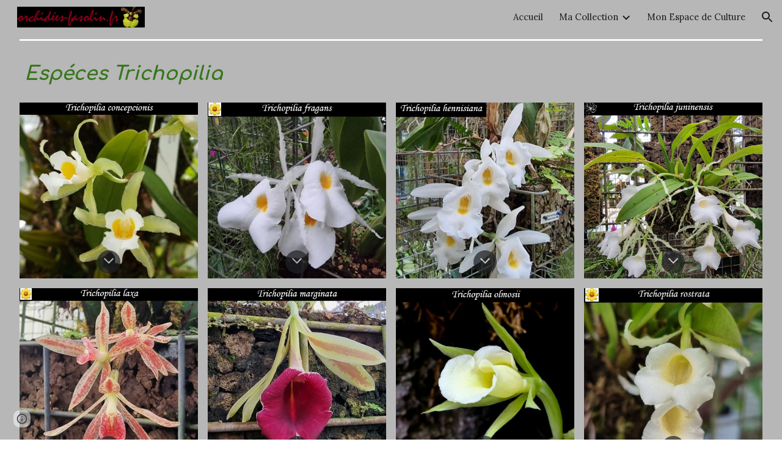

--- FILE ---
content_type: text/javascript; charset=UTF-8
request_url: https://www.gstatic.com/_/atari/_/js/k=atari.vw.en_US.rQsyM4uw6gs.O/am=AAgGIA/d=0/rs=AGEqA5lf3N52osHq9tcQAN-Z8OUmy4b9_w/m=LLHPdb,sy2w,ws9Tlc,cEt90b,sy7e,KUM7Z,MpJwZc,n73qwf,A4UTCb,sy2v,L1AAkb,aW3pY,RyvaUb,sy2q,sy37,owcnme,sy38,sy39,O6y8ed,mzzZzc,CHCSlb,qAKInc,sy3l,YXyON,yUHiM,sy3q,sy3p,iTeaXe,sy6f,abQiW,sy13,sy12,sy11,syw,syv,sy3a,pxq3x,sy3b,syp,sy3c,sy3v,syx,sy26,sy3d,sy4v,sy6e,EGNJFf,V3dDOb,sy2u,ENNBBf,syg,syi,syf,syd,syo,syc,sy3g,yf2Bs,sy1g,sy1c,sy1a,sy1d,sy1k,sy1i,sy1l,sy1m,sy1f,sy1b,sy1h,sy1j,sy1e,sys,sy35,fmklff,sy44,TGYpv,sy9,syz,sy4i,sy1y,sy1x,sy4w,sy69,gK4msf,XVMNvd,sy7b,yxTchf,sy7c,sy7d,xQtZb,iSvg6e,N5Lqpc,sy3t,sy3u,sy3r,sy3s,sy3o,sy3w,sy3x,pc62j,qEW1W,oNFsLb,syj,sym,syn,sy3h,sy3i,iwfZq,m9oV,sy2y,RAnnUd,i5dxUd,sy2x,sy2z,sy30,sy31,sy2b,etBPYb,i5H9N,SU9Rsf,sy32,sy33,sy34,sy29,sy2c,PHUIyb,qNG0Fc,syt,syu,syy,qTnoBf,NJ1rfe,ywOR5c,sy36,sye,wg1P6b,EcW08c,sy3e,sy3f,t8tqF,qddgKe,sy6h,SM1lmd,eEDsnd,sy2a,sy2d,sy21,sy2r,sy3j,sy3k,oDd24c,sy10,syr,RRzQxe,sya,sy15,yyxWAc,sy0,sy1,sy7,sy6,sy28,sy27,sy25,sy2e,sy2f,sy1q,sy42,sy53,syq,sy17,syb,sy4n,sy61,sy16,fNFZH,sy6g,sy3n,sy4t,sy2g,i16Xfc,sy4h,zJMuOc,RrXLpc,sy45,sy47,sy49,sy4g,sy4j,sy4k,tCGzVe,Ej8J2c,odWSx,cgRV2c,sy1w,sy3m,sy5b,o1L5Wb,X4BaPc,vVEdxc,sy4,sy5,sy4m,RQOkef,HXO1uc,sy22,sy23,sy8,sy14,sy1s,sy1t,sy20,gaMBzf,sy62,sy24,fVuHhf,sy64,j1RDQb,sy4y,sy4x,syh,sy4p,sy4u,sy4r,sy4o,sy4s,sy1p,sy4l,sy4q,Md9ENb
body_size: 127207
content:
"use strict";this.default_vw=this.default_vw||{};(function(_){var window=this;
try{
_.q("LLHPdb");
_.WB=function(){_.Bo.call(this);this.B=document.querySelector('div[jsname="ciYGJe"]')||_.Lm(document)};_.F(_.WB,_.Do);_.WB.ma=function(){return{}};_.fg(_.Zo,_.WB);
_.w();
}catch(e){_._DumpException(e)}
try{
_.wHa=function(a,c,e){c=c(e||{},_.Gs(a));a.Yu(null,c.Kg);return c};_.lia(_.Yo,_.Xo);
}catch(e){_._DumpException(e)}
try{
_.q("ws9Tlc");
var N4b=function(){this.B=window};N4b.prototype.get=function(){return this.B};N4b.prototype.fb=function(){return this.B.document};N4b.prototype.find=function(a){return(new _.Nn(this.B.document.documentElement)).find(a)};_.hg(N4b,_.Xo);
_.w();
}catch(e){_._DumpException(e)}
try{
_.q("cEt90b");
_.Cz=function(a,c){c=_.Sd(c);c!==void 0&&(a.href=c)};_.vHa=function(a,c){for(var e=a.search(_.Eg),f=0,g,h=[];(g=_.Dg(a,f,c,e))>=0;){f=a.indexOf("&",g);if(f<0||f>e)f=e;g+=c.length+1;h.push(_.ug(a.slice(g,Math.max(f,0))))}return h};_.Dz=new _.Ao(_.Yo);
_.w();
}catch(e){_._DumpException(e)}
try{
_.lia(_.wDa,_.Nw);
}catch(e){_._DumpException(e)}
try{
_.q("KUM7Z");
var c$b=function(){_.Gf.call(this);this.B=_.rf(_.Dz).get();this.C=this.B.location!=this.B.parent.location&&!1;this.D=null;this.C||a$b||b$b(this)};_.F(c$b,_.Gf);var b$b=function(a){a$b=!0;var c=a.B.history;z9=c.pushState;var e=function(g,h,l){z9.call(c,g,h,l)};c.pushState=e;A9=c.replaceState;var f=function(g,h,l){A9.call(c,g,h,l)};c.replaceState=f;a.D=function(){z9&&A9&&c.pushState===e&&c.replaceState===f&&(c.pushState=z9,c.replaceState=A9,a$b=!1)}};_.k=c$b.prototype;_.k.Jd=function(){return this.C};
_.k.back=function(){this.C||this.B.history.back()};_.k.forward=function(){this.C||this.B.history.forward()};_.k.go=function(a){this.C||this.B.history.go(a)};_.k.z6=function(a,c){this.C||z9.call(this.B.history,a,"",c)};_.k.A6=function(a,c){this.C||A9.call(this.B.history,a,"",c)};_.k.state=function(){try{return this.B.history.state}catch(a){return null}};_.k.Bf=function(){return this.B.location.href};_.k.na=function(){_.Gf.prototype.na.call(this);this.D&&this.D()};var a$b=!1,z9=null,A9=null;
_.hg(c$b,_.Nw);
_.w();
}catch(e){_._DumpException(e)}
try{
_.q("MpJwZc");

_.w();
}catch(e){_._DumpException(e)}
try{
_.q("n73qwf");

_.w();
}catch(e){_._DumpException(e)}
try{
_.q("A4UTCb");

_.w();
}catch(e){_._DumpException(e)}
try{
_.q("L1AAkb");
var xHa,zHa,AHa;xHa=function(a,c){var e=0;_.Pa(a,function(f,g){c.call(void 0,f,g,a)&&_.Wa(a,g)&&e++})};_.yHa=function(a){if(_.Mf.has(a)){var c=_.Vf(a);xHa(_.Mf.get(a),function(e){return!_.Xf(c.body,e)});a.setAttribute("__IS_OWNER",_.Mf.get(a).length>0)}};_.Ez=function(a){return a?_.ii(_.Vf(a)):_.ii()};zHa=!1;
AHa=function(a){function c(f){switch(f.keyCode){case 9:case 38:case 40:case 37:case 39:_.hx=!0}}if(!zHa){zHa=!0;var e=function(){_.ei(a.body,"keydown",c,!0)};a.body?e():a.addEventListener("DOMContentLoaded",e)}};_.BHa=function(a){this.B=a?new _.Nn(a):new _.Ln([])};
_.Fz=function(a){a=a.B.el();for(var c=0;c<10&&a;c++){if(a.isConnected){a.focus();var e=void 0;if(((e=a.ownerDocument)==null?void 0:e.activeElement)===a)break}e=void 0;a=(e=_.Kf(a,function(f){return f["wiz-focus-redirect-target"]},!0))==null?void 0:e["wiz-focus-redirect-target"]}};_.BHa.prototype.S=function(){return this.B};var CHa,EHa,GHa;_.Gz=function(){this.B=_.rf(_.Dz);AHa(this.B.fb())};_.Hz=function(a,c,e){c=c===void 0?null:c;e=(e===void 0?{}:e).Tba;(a=_.en(_.Vf(c||a.B.fb())))&&a.tagName!=="BODY"||(a=e!=null?e:a);a&&_.Nf(c)&&a.tagName!=="BODY"&&(c["wiz-focus-redirect-target"]=a);return new _.BHa(a)};
_.Iz=function(a,c,e){var f={};var g=f.Yb===void 0?!0:f.Yb;f=f.preventScroll===void 0?!1:f.preventScroll;CHa(a,c,{Yb:g,preventScroll:f});e?_.DHa(a,c,e,{Yb:g,preventScroll:f}):c.el().contains(_.en(a.B.fb()))||EHa(a,c,{Yb:g,preventScroll:f})};
CHa=function(a,c,e){e=e===void 0?{}:e;var f=e.Yb===void 0?!0:e.Yb;var g=e.preventScroll===void 0?!1:e.preventScroll;e=_.Jz(a);var h=_.Jz(a);_.Pf(e.el(),"focus",function(){_.FHa(this,c,{Yb:f,preventScroll:g})},a);_.Pf(h.el(),"focus",function(){_.Kz(this,c,{Yb:f,preventScroll:g})},a);c.children().first().before(e);c.append(h)};_.Jz=function(a){a=new _.Nn(a.B.fb().createElement("div"));_.go(a,"tabindex",0);_.go(a,"aria-hidden","true");a.Ra("pw1uU");return a};
_.Lz=function(a,c){a.find(".pw1uU").remove();c&&c.parent().find(".pw1uU").remove()};EHa=function(a,c,e){e=e===void 0?{}:e;var f=e.Yb===void 0?!0:e.Yb;var g=e.preventScroll===void 0?!1:e.preventScroll;_.st(_.tt(a).measure(function(h){var l=_.Mz(this,c,{Yb:f}),p=l.filter(function(r){return r.hasAttribute("autofocus")});p.size()>0?h.Od=p.Ya(0):l.size()>0&&(h.Od=l.Ya(0))}).bb(function(h){h.Od&&h.Od.focus({preventScroll:g})}).window(_.Ez(c.el())))()};
_.DHa=function(a,c,e,f){f=f===void 0?{}:f;var g=f.Yb===void 0?!0:f.Yb;var h=f.preventScroll===void 0?!1:f.preventScroll;_.st(_.tt(a).measure(function(l){var p={Yb:g};p=p===void 0?{}:p;p=GHa(this,c,-1,{Yb:p.Yb===void 0?!0:p.Yb});p=_.Mn(p);e.el()!==null&&p.includes(e.el())?l.Od=e:(p=_.Mn(_.Mz(this,c,{Yb:g})),l.Od=p[0])}).bb(function(l){l.Od&&l.Od.focus({preventScroll:h})}).window(_.Ez(e.el())))()};
_.Kz=function(a,c,e){e=e===void 0?{}:e;var f=e.Yb===void 0?!0:e.Yb;var g=e.preventScroll===void 0?!1:e.preventScroll;_.st(_.tt(a).measure(function(h){var l=_.Mz(this,c,{Yb:f});l.size()>0&&(h.Od=l.Ya(0))}).bb(function(h){h.Od&&h.Od.focus({preventScroll:g})}).window(_.Ez(c.el())))()};
_.FHa=function(a,c,e){e=e===void 0?{}:e;var f=e.Yb===void 0?!0:e.Yb;var g=e.preventScroll===void 0?!1:e.preventScroll;_.st(_.tt(a).measure(function(h){var l=_.Mz(this,c,{Yb:f});l.size()>0&&(h.Od=l.Ya(-1))}).bb(function(h){h.Od&&h.Od.focus({preventScroll:g})}).window(_.Ez(c.el())))()};_.Mz=function(a,c,e){e=e===void 0?{}:e;return GHa(a,c,0,{Yb:e.Yb===void 0?!0:e.Yb})};
GHa=function(a,c,e,f){var g=f.Yb;return c.find("[autofocus], [tabindex], a, input, textarea, select, button").filter(function(h){return HHa(a,h,e,{Yb:g})})};_.Gz.prototype.Bi=function(a){var c=c===void 0?!0:c;return a.hasAttribute("autofocus")||a.hasAttribute("tabindex")||["A","INPUT","TEXTAREA","SELECT","BUTTON"].includes(a.tagName)?HHa(this,a,c?-1:0,{Yb:!1}):!1};
var HHa=function(a,c,e,f){f=f.Yb;if(c.getAttribute("disabled")!=null||c.getAttribute("hidden")!=null||f&&(c.getAttribute("aria-disabled")=="true"||c.getAttribute("aria-hidden")=="true")||c.tabIndex<e||!(c.getBoundingClientRect().width>0)||_.ol(c,"pw1uU"))return!1;if(c.getAttribute("type")=="radio")return c.checked||!a.B.fb().querySelector('[name="'+c.getAttribute("name")+'"]:checked');a=a.B.get().getComputedStyle(c);return a.display!=="none"&&a.visibility!=="hidden"};_.hg(_.Gz,_.So);
_.w();
}catch(e){_._DumpException(e)}
try{
_.q("aW3pY");
_.cB=function(){_.Gz.apply(this,arguments)};_.F(_.cB,_.Gz);_.hg(_.cB,_.Mo);
_.w();
}catch(e){_._DumpException(e)}
try{
_.q("RyvaUb");
var MKa;MKa=function(a){this.abort=a};_.NKa=new MKa(!1);_.OKa=new MKa(!0);_.dB=function(){_.Bo.call(this)};_.F(_.dB,_.Do);_.dB.ma=_.Do.ma;_.dB.prototype.B=function(){return _.NKa};_.fg(_.ioa,_.dB);
_.w();
}catch(e){_._DumpException(e)}
try{
_.Zy=function(a,c){_.wf.Ka().register(a,c);c[_.kf]=function(e,f){var g=_.of()||_.iea();if(!g)throw Error("de");var h=_.$e();var l=_.Ze();l=_.We(l,_.fea);l=_.Ve(l)?void 0:l;_.ff(_.Yi(g,a,h,l),e,f)}};_.$y=function(){_.uw.call(this)};_.F(_.$y,_.uw);_.$y.ma=function(){return{}};_.$y.prototype.Uf=function(a){_.Co(this,a)};var az=function(a,c,e){_.bg.call(this,c,e);this.oa=a;this.C=null;this.D=new Map;this.F=e};_.F(az,_.bg);az.prototype.Pr=function(){var a=_.bg.prototype.Pr.call(this);a.Yka=this.oa;return a};az.prototype.Kj=function(){throw Error("Ed");};az.prototype.getData=function(a){this.C||(this.C=new _.Nn(this.oa));return this.C.getData(a)};az.prototype.LZ=function(a,c,e){this.D.set(a,{handler:c,qZ:e===void 0?!1:e})};
var UGa=function(a,c){for(var e=_.y(a.D.keys()),f=e.next();!f.done;f=e.next()){f=f.value;var g=a.D.get(f);c.LZ(f,g.handler,g.qZ)}};az.prototype.Qg=function(a,c){return this.yr(a,c)};az.prototype.yr=function(a,c){return _.gf(this.Xo(a,c),!0)};az.prototype.Xo=function(a,c){var e=this;return _.Yi(c||this.oa,a,this.nj(),this.F).map(function(f){return f},function(f){f instanceof _.Xi&&(f.message+=" requested by "+e);return f})};_.Lia=function(a,c,e,f){var g=new az(e,f,a);return _.Ff(c,a,g).map(function(h){UGa(g,h);return h})};_.Nia=function(a,c,e){c=new az(c,e,a);a=_.Ef(a,c);UGa(c,a);return a};
}catch(e){_._DumpException(e)}
try{
_.JKa=_.Jg("xiqF3","Bv7K0d","f1Pt1");
}catch(e){_._DumpException(e)}
try{
_.q("owcnme");
_.vi(_.JKa);_.XA=function(){_.uw.call(this);this.B=!1};_.F(_.XA,_.$y);_.XA.ma=_.$y.ma;_.Zy(_.goa,_.XA);
_.w();
}catch(e){_._DumpException(e)}
try{
_.YA=function(a){_.Gf.call(this);this.B=a||_.Gh();this.C={};this.D={}};_.Gj(_.YA,_.Gf);_.YA.prototype.na=function(){_.be(this.C,this.B.removeNode,this.B);this.D=this.B=this.C=null;_.YA.Ga.na.call(this)};_.ZA=function(a,c,e){e=e||"polite";var f=_.KKa(a,e),g=a.D[e];g=g&&g===c?c+"\u00a0":c;c&&(a.D[e]=g);_.an(f,g)};
_.KKa=function(a,c){var e=a.C[c];if(e)return e.removeAttribute("aria-hidden"),e;e=a.B.createElement("DIV");e.id="goog-lr-"+_.eb(e);e.style.position="absolute";e.style.top="-1000px";e.style.height="1px";e.style.overflow="hidden";_.Ai(e,"live",c);_.Ai(e,"atomic","true");a.B.fb().body.appendChild(e);return a.C[c]=e};
}catch(e){_._DumpException(e)}
try{
_.q("O6y8ed");
_.$A=function(a,c,e){_.Gf.call(this);this.Cg=e!=null?(0,_.oe)(a,e):a;this.L=c;this.I=(0,_.oe)(this.l8,this);this.C=!1;this.D=0;this.F=this.B=null;this.H=[]};_.Gj(_.$A,_.Gf);_.k=_.$A.prototype;_.k.Lg=function(a){this.H=arguments;this.C=!1;this.B?this.F=_.re()+this.L:this.B=_.Yl(this.I,this.L)};_.k.stop=function(){this.B&&(_.Zl(this.B),this.B=null);this.F=null;this.C=!1;this.H=[]};_.k.pause=function(){++this.D};_.k.resume=function(){this.D&&(--this.D,!this.D&&this.C&&(this.C=!1,this.Cg.apply(null,this.H)))};
_.k.na=function(){this.stop();_.$A.Ga.na.call(this)};_.k.l8=function(){this.B&&(_.Zl(this.B),this.B=null);this.F?(this.B=_.Yl(this.I,this.F-_.re()),this.F=null):this.D?this.C=!0:(this.C=!1,this.Cg.apply(null,this.H))};_.aB=function(){this.tb=null;this.C=new _.YA(_.rf(_.ai(_.ji)).ea());this.D=new _.$A(this.F,2E4,this)};_.aB.prototype.B=function(a,c){_.Yl(function(){_.ZA(this.C,a,c);this.D.Lg(c)},100,this)};_.aB.prototype.F=function(a){_.ZA(this.C,"",a)};_.hg(_.aB,_.Io);
_.w();
}catch(e){_._DumpException(e)}
try{
_.q("mzzZzc");
var PLa;_.tB=function(){};PLa=function(a){a=_.Kf(a,function(c){return _.Nf(c)&&(c.id==="yDmH0d"||c.classList.contains("yDmH0d"))});return _.Nf(a)?a:null};_.uB=function(a){if(a){var c;return(c=PLa(a))!=null?c:_.Vf(a).body}a=document;var e;return(e=a.getElementById("yDmH0d"))!=null?e:a.body};_.hg(_.tB,_.Oo);
_.w();
}catch(e){_._DumpException(e)}
try{
_.q("CHCSlb");
_.QLa=function(){_.lea(_.tB)};_.hg(_.QLa,_.moa);
_.w();
}catch(e){_._DumpException(e)}
try{
_.q("qAKInc");
_.a5=function(){_.mw.call(this);this.B=_.vm(this.getData("active"),!1);this.C=this.S("vyyg5");this.F=_.st(_.tt(this).Hc().bb(function(){var a=this.U();this.B?a.Ra("qs41qe"):a.Ra("sf4e6b");this.B&&this.C.ad(_.sm(a.getData("loadingmessage"),""));this.B||setTimeout(this.D.bind(this),500)}))};_.F(_.a5,_.vw);_.a5.ma=_.vw.ma;_.a5.prototype.isActive=function(){return this.B};_.a5.prototype.setActive=function(a){_.go(this.U(),"data-active",a)};
_.a5.prototype.H=function(a){var c=a.data.bA;switch(a.data.name){case "data-active":this.B=c=="true",this.F()}};_.a5.prototype.D=function(){var a=this;_.st(_.tt(this).bb(function(){var c=a.U();c.Za("sf4e6b")&&(c.La("sf4e6b"),a.B||c.La("qs41qe"),a.C.ad(""),a.trigger("ZYIfFd"))}))()};_.a5.prototype.$wa$kWijWc=function(){return this.D};_.a5.prototype.$wa$dyRcpb=function(){return this.H};_.a5.prototype.$wa$qs41qe=function(){return this.isActive};_.ij(_.QBa,_.a5);
_.w();
}catch(e){_._DumpException(e)}
try{
var vMa;_.KB=function(a,c,e){return _.Cg(_.Hg(a,c),c,e)};_.LB=function(){for(var a=Array(36),c=0,e,f=0;f<36;f++)f==8||f==13||f==18||f==23?a[f]="-":f==14?a[f]="4":(c<=2&&(c=33554432+Math.random()*16777216|0),e=c&15,c>>=4,a[f]=_.Wra[f==19?e&3|8:e]);return a.join("")};_.MB=function(a,c,e){return _.Uma(document,arguments)};vMa=function(){var a=[];_.be(uMa,function(c,e){a.push(_.Ce(e),":",c,";")});return a.join("")};_.NB=function(a,c,e,f){this.C=a;this.D=c;this.B=f?f:[];for(a=0;a<this.B.length;a=a+1|0)if(this.B[a].B.length>0)throw _.Woa().B;};_.F(_.NB,_.ap);_.NB.prototype.Mb=function(){return this.C};_.NB.prototype.getType=function(){return this.D};_.OB=function(){_.vq.call(this);this.H=!1;_.wq(this);this.H=!0};_.F(_.OB,_.vq);_.k=_.OB.prototype;_.k.isEnabled=function(){return this.H};_.k.Oa=function(a){this.H=a};_.k.DA=function(a,c){this.isEnabled()&&this.SO(a,c!=null?_.Fp(c):0)};_.k.speak=function(a,c){this.DA(new _.NB(a,0,null,null),c)};_.k.enqueue=function(a){this.DA(new _.NB(a,0,null,null),1)};var wMa={" ":"space","`":"backtick","~":"tilde","!":"exclamation mark","@":"at","#":"pound",$:"dollar","%":"percent","^":"caret","&":"ampersand","*":"asterisk","(":"open parenthesis",")":"close parenthesis","-":"dash",_:"underscore","=":"equals","+":"plus","[":"left bracket","]":"right bracket","{":"left brace","}":"right brace","|":"pipe",";":"semicolon",":":"colon",",":"comma",".":"dot","<":"less than",">":"greater than","/":"slash","?":"question mark",'"':"quote","'":"apostrophe","\t":"tab","\r":"return",
"\n":"new line","\\":"backslash","\u2022":"bullet"};var uMa={position:"absolute",left:"0px",top:"-1px","z-index":"-2",opacity:"0"};var PB=function(a,c,e){c=c===void 0?!0:c;e=e===void 0?!1:e;_.OB.call(this);this.C=a?a:new _.Fm;this.R=c;this.V=e;this.C.removeNode(this.C.S("placeholder-msg-until-sr-enabled"));a=this.C.S("docs-aria-speakable");a||(a=_.MB("DIV",{id:"docs-aria-speakable",style:vMa()}),_.zi(a,"region"),_.Ai(a,"live","assertive"),_.Ai(a,"atomic",!0),_.Ai(a,"hidden",!1),document.body.appendChild(a));this.B=a;this.D=[];this.I=[];this.F=!1;this.aa=0},yMa;_.F(PB,_.OB);
PB.prototype.na=function(){this.C.removeNode(this.C.S("docs-aria-speakable"));_.OB.prototype.na.call(this)};PB.prototype.initialize=function(a,c){this.aa=(this.F=c)&&_.E.od?20:500;this.F&&_.Ai(this.B,"atomic","false");_.E.product.CHROME&&!this.V&&_.Ai(this.B,"relevant","additions");(_.E.od||this.F)&&_.Ai(this.B,"live","polite");a&&!this.F&&this.B.removeAttribute("aria-atomic");this.F&&this.C.pe(this.B);this.R||xMa(this)};
PB.prototype.Oa=function(a){!this.isEnabled()&&a?(_.OB.prototype.Oa.call(this,a),this.R||xMa(this)):this.isEnabled()&&!a&&(this.R||this.speak("Screen reader support disabled."),_.OB.prototype.Oa.call(this,a))};var xMa=function(a){a.speak("Screen reader support enabled.")};
PB.prototype.SO=function(a,c){if(c!=1&&!this.F)this.C.pe(this.B),this.D.length!=0&&(this.I=this.D),this.D=[];else if(this.F&&this.B.children.length>=this.aa){c=this.B.children.length;for(var e=0;e<c-5+1;e++)this.B.removeChild(this.B.firstChild);this.D=this.D.slice(-4)}yMa(this,a.Mb());a=a.B.slice(0);for(c=0;c<a.length;c++)yMa(this,a[c].Mb())};
yMa=function(a,c){if(c.length!=0){a.D.push(c);var e=a.B.textContent.length>0?" ":"";a:{for(var f=[],g=0;g<c.length;g++){var h=wMa[c[g]];if(!h)break a;f.push(h)}c=f.join(" ")}e+=c;c=a.D.length-1;c=a.I.length>c&&a.D[c]===a.I[c];a.V&&c&&!a.F&&(e+="\u00a0",a.D[a.D.length-1]=e);a.C.appendChild(a.B,a.F?a.C.ta("DIV",{},e):a.C.createTextNode(e))}};_.zMa=function(a,c,e){var f=f===void 0?!1:f;var g=g===void 0?!1:g;a=new PB(a,c,e);a.initialize(f,g);return a};PB.prototype.stop=function(){};
}catch(e){_._DumpException(e)}
try{
_.q("YXyON");
_.QB=function(){_.Bo.call(this);this.B=_.zMa(_.Gh(),!0,!0);this.ka(this.B);_.vh(this.Zd(),_.Dsa,this.B)};_.F(_.QB,_.Do);_.QB.ma=_.Do.ma;_.QB.prototype.speak=function(a){a=new _.NB(a,0);this.B.DA(a)};_.fg(_.uoa,_.QB);
_.w();
}catch(e){_._DumpException(e)}
try{
_.q("yUHiM");
var tMa=_.la("yUHiM");var JB=function(){_.mw.call(this)};_.F(JB,_.vw);JB.ma=_.vw.ma;JB.prototype.kc=function(){var a=this.U().el(),c=a.style.overflow;a.style.overflow="visible";var e=a.clientWidth<a.scrollWidth;a.style.overflow=c;e&&_.go(this.U(),"title",this.U().Mb())};JB.prototype.$wa$WYd=function(){return this.kc};_.ij(tMa,JB);
_.w();
}catch(e){_._DumpException(e)}
try{
_.q("iTeaXe");
_.XB=function(a){_.uw.call(this);this.tb=null;this.B=a.service.Dn;this.F=new _.Zv(this.H,25,this);this.C=null;this.D=0};_.F(_.XB,_.$y);_.XB.ma=function(){return{service:{Dn:_.WB}}};_.XB.prototype.H=function(){this.notify("VbOlFf")};_.XB.prototype.scrollTo=function(a,c,e){this.notify("vbaUQc",{qca:a,Doa:c||"totop",callback:e})};_.Zy(_.$o,_.XB);
_.w();
}catch(e){_._DumpException(e)}
try{
_.tUb={xva:0,s0:1,pta:2};
}catch(e){_._DumpException(e)}
try{
_.q("abQiW");
_.q5=function(a){_.Bo.call(this);this.C=a.appContext.configuration;this.B=!!_.txa(this.C.get())};_.F(_.q5,_.Do);_.q5.ma=function(){return{appContext:{configuration:_.no}}};_.fg(_.Mw,_.q5);
_.w();
}catch(e){_._DumpException(e)}
try{
var dFa;
dFa={OP:{1E3:{other:"0K"},1E4:{other:"00K"},1E5:{other:"000K"},1E6:{other:"0M"},1E7:{other:"00M"},1E8:{other:"000M"},1E9:{other:"0B"},1E10:{other:"00B"},1E11:{other:"000B"},1E12:{other:"0T"},1E13:{other:"00T"},1E14:{other:"000T"}},C0:{1E3:{other:"0 thousand"},1E4:{other:"00 thousand"},1E5:{other:"000 thousand"},1E6:{other:"0 million"},1E7:{other:"00 million"},1E8:{other:"000 million"},1E9:{other:"0 billion"},1E10:{other:"00 billion"},1E11:{other:"000 billion"},1E12:{other:"0 trillion"},1E13:{other:"00 trillion"},1E14:{other:"000 trillion"}}};
_.$x=dFa;_.$x=dFa;var eFa={AED:[2,"dh","\u062f.\u0625."],ALL:[0,"Lek","Lek"],AUD:[2,"$","AU$"],BDT:[2,"\u09f3","Tk"],BGN:[2,"lev","lev"],BRL:[2,"R$","R$"],CAD:[2,"$","C$"],CDF:[2,"FrCD","CDF"],CHF:[2,"CHF","CHF"],CLP:[0,"$","CL$"],CNY:[2,"\u00a5","RMB\u00a5"],COP:[32,"$","COL$"],CRC:[0,"\u20a1","CR\u20a1"],CZK:[50,"K\u010d","K\u010d"],DKK:[50,"kr.","kr."],DOP:[2,"RD$","RD$"],EGP:[2,"\u00a3","LE"],ETB:[2,"Birr","Birr"],EUR:[2,"\u20ac","\u20ac"],GBP:[2,"\u00a3","GB\u00a3"],HKD:[2,"$","HK$"],HRK:[2,"kn","kn"],HUF:[34,
"Ft","Ft"],IDR:[0,"Rp","Rp"],ILS:[34,"\u20aa","IL\u20aa"],INR:[2,"\u20b9","Rs"],IRR:[0,"Rial","IRR"],ISK:[0,"kr","kr"],JMD:[2,"$","JA$"],JPY:[0,"\u00a5","JP\u00a5"],KRW:[0,"\u20a9","KR\u20a9"],LKR:[2,"Rs","SLRs"],LTL:[2,"Lt","Lt"],MNT:[0,"\u20ae","MN\u20ae"],MVR:[2,"Rf","MVR"],MXN:[2,"$","Mex$"],MYR:[2,"RM","RM"],NOK:[50,"kr","NOkr"],PAB:[2,"B/.","B/."],PEN:[2,"S/.","S/."],PHP:[2,"\u20b1","PHP"],PKR:[0,"Rs","PKRs."],PLN:[50,"z\u0142","z\u0142"],RON:[2,"RON","RON"],RSD:[0,"din","RSD"],RUB:[50,"\u20bd",
"RUB"],SAR:[2,"SAR","SAR"],SEK:[50,"kr","kr"],SGD:[2,"$","S$"],THB:[2,"\u0e3f","THB"],TRY:[2,"\u20ba","TRY"],TWD:[2,"$","NT$"],TZS:[0,"TSh","TSh"],UAH:[2,"\u0433\u0440\u043d.","UAH"],USD:[2,"$","US$"],UYU:[2,"$","$U"],VND:[48,"\u20ab","VN\u20ab"],YER:[0,"Rial","Rial"],ZAR:[2,"R","ZAR"]};var fFa;fFa={UP:".",mH:",",fS:"%",TI:"0",p9:"+",UR:"-",aQ:"E",hS:"\u2030",oH:"\u221e",e9:"NaN",TP:"#,##0.###",M9:"#E0",m9:"#,##0%",F0:"\u00a4#,##0.00",hH:"USD"};_.ay=fFa;_.ay=fFa;var by,gFa;
_.cy=function(a){this.aa=40;this.D=1;this.fa=0;this.B=3;this.ca=this.F=0;this.za=!1;this.ha=this.R="";this.H=_.ay.UR;this.W="";this.C=1;this.L=!1;this.I=[];this.ia=this.la=!1;this.V=0;if(typeof a==="number")switch(a){case 1:by(this,_.ay.TP);break;case 2:by(this,_.ay.M9);break;case 3:by(this,_.ay.m9);break;case 4:a=_.ay.F0;var c=["0"],e=eFa[_.ay.hH];if(e){e=e[0]&7;if(e>0){c.push(".");for(var f=0;f<e;f++)c.push("0")}a=a.replace(/0.00/g,c.join(""))}by(this,a);break;case 5:gFa(this,1);break;case 6:gFa(this,
2);break;default:throw Error("Pd");}else by(this,a)};_.hFa=function(a,c){if(a.F>0&&c>=0)throw Error("Nd");a.fa=c};
by=function(a,c){var e=[0];a.R=dy(a,c,e);for(var f=e[0],g=-1,h=0,l=0,p=0,r=-1,u=c.length,x=!0;e[0]<u&&x;e[0]++)switch(c.charAt(e[0])){case "#":l>0?p++:h++;r>=0&&g<0&&r++;break;case "0":if(p>0)throw Error("Vd`"+c);l++;r>=0&&g<0&&r++;break;case ",":r>0&&a.I.push(r);r=0;break;case ".":if(g>=0)throw Error("Wd`"+c);g=h+l+p;break;case "E":if(a.ia)throw Error("Xd`"+c);a.ia=!0;a.ca=0;e[0]+1<u&&c.charAt(e[0]+1)=="+"&&(e[0]++,a.za=!0);for(;e[0]+1<u&&c.charAt(e[0]+1)=="0";)e[0]++,a.ca++;if(h+l<1||a.ca<1)throw Error("Yd`"+
c);x=!1;break;default:e[0]--,x=!1}l==0&&h>0&&g>=0&&(l=g,l==0&&l++,p=h-l,h=l-1,l=1);if(g<0&&p>0||g>=0&&(g<h||g>h+l)||r==0)throw Error("Zd`"+c);p=h+l+p;a.B=g>=0?p-g:0;g>=0&&(a.F=h+l-g,a.F<0&&(a.F=0));a.D=(g>=0?g:p)-h;a.ia&&(a.aa=h+a.D,a.B==0&&a.D==0&&(a.D=1));a.I.push(Math.max(0,r));a.la=g==0||g==p;f=e[0]-f;a.ha=dy(a,c,e);e[0]<c.length&&c.charAt(e[0])==";"?(e[0]++,a.C!=1&&(a.L=!0),a.H=dy(a,c,e),e[0]+=f,a.W=dy(a,c,e)):(a.H+=a.R,a.W+=a.ha)};gFa=function(a,c){a.V=c;by(a,_.ay.TP);a.F=0;a.B=2;_.hFa(a,2)};
_.cy.prototype.parse=function(a,c){c=c||[0];if(this.V!==0)throw Error("Qd");a=a.replace(/ |\u202f/g,"\u00a0");var e=a.indexOf(this.R,c[0])==c[0],f=a.indexOf(this.H,c[0])==c[0];e&&f&&(this.R.length>this.H.length?f=!1:this.R.length<this.H.length&&(e=!1));e?c[0]+=this.R.length:f&&(c[0]+=this.H.length);if(a.indexOf(_.ay.oH,c[0])==c[0]){c[0]+=_.ay.oH.length;var g=Infinity}else{g=a;var h=!1,l=!1,p=!1,r=-1,u=1,x=_.ay.UP,z=_.ay.mH,B=_.ay.aQ;if(this.V!=0)throw Error("Rd");z=z.replace(/\u202f/g,"\u00a0");for(var C=
"";c[0]<g.length;c[0]++){var G=g.charAt(c[0]),N=iFa(G);if(N>=0&&N<=9)C+=N,p=!0;else if(G==x.charAt(0)){if(h||l)break;C+=".";h=!0}else if(G==z.charAt(0)&&("\u00a0"!=z.charAt(0)||c[0]+1<g.length&&iFa(g.charAt(c[0]+1))>=0)){if(h||l)break}else if(G==B.charAt(0)){if(l)break;C+="E";l=!0;r=c[0]}else if(G=="+"||G=="-"){if(p&&r!=c[0]-1)break;C+=G}else if(this.C==1&&G==_.ay.fS.charAt(0)){if(u!=1)break;u=100;if(p){c[0]++;break}}else if(this.C==1&&G==_.ay.hS.charAt(0)){if(u!=1)break;u=1E3;if(p){c[0]++;break}}else break}this.C!=
1&&(u=this.C);g=parseFloat(C)/u}if(e){if(a.indexOf(this.ha,c[0])!=c[0])return NaN;c[0]+=this.ha.length}else if(f){if(a.indexOf(this.W,c[0])!=c[0])return NaN;c[0]+=this.W.length}return f?-g:g};
_.cy.prototype.format=function(a){if(this.F>this.B)throw Error("Sd");if(isNaN(a))return _.ay.e9;var c=[];var e=a;if(this.V==0)e=ey;else{e=Math.abs(e);var f=jFa(this,e<=1?0:kFa(e)).kK;e=jFa(this,f+kFa(lFa(this,fy(e,-f)).Jk))}a=fy(a,-e.kK);(f=a<0||a==0&&1/a<0)?e.bN?c.push(e.bN):(c.push(e.prefix),c.push(this.H)):(c.push(e.prefix),c.push(this.R));if(isFinite(a))if(a*=f?-1:1,a*=this.C,this.ia){var g=a;if(g==0)mFa(this,g,this.D,c),nFa(this,0,c);else{var h=Math.floor(Math.log(g)/Math.log(10)+2E-15);g=fy(g,
-h);var l=this.D;this.aa>1&&this.aa>this.D?(l=h%this.aa,l<0&&(l=this.aa+l),g=fy(g,l),h-=l,l=1):this.D<1?(h++,g=fy(g,-1)):(h-=this.D-1,g=fy(g,this.D-1));mFa(this,g,l,c);nFa(this,h,c)}}else mFa(this,a,this.D,c);else c.push(_.ay.oH);f?e.cN?c.push(e.cN):(isFinite(a)&&c.push(e.suffix),c.push(this.W)):(isFinite(a)&&c.push(e.suffix),c.push(this.ha));return c.join("")};
var lFa=function(a,c){var e=fy(c,a.B);a.fa>0&&(e=oFa(e,a.fa,a.B));e=Math.round(e);if(isFinite(e)){var f=Math.floor(fy(e,-a.B));e=Math.floor(e-fy(f,a.B));if(e<0||e>=fy(1,a.B))f=Math.round(c),e=0}else f=c,e=0;return{Jk:f,eda:e}},mFa=function(a,c,e,f){if(a.F>a.B)throw Error("Sd");f||(f=[]);c=lFa(a,c);var g=c.Jk,h=c.eda,l=a.F>0||h>0||!1;c=a.F;l&&(c=a.F);for(var p="",r=g;r>1E20;)p="0"+p,r=Math.round(fy(r,-1));p=r+p;var u=_.ay.UP;r=_.ay.TI.codePointAt(0);var x=p.length,z=0;if(g>0||e>0){for(g=x;g<e;g++)f.push(String.fromCodePoint(r));
if(a.I.length>=2)for(e=1;e<a.I.length;e++)z+=a.I[e];e=x-z;if(e>0){g=a.I;z=x=0;for(var B,C=_.ay.mH,G=p.length,N=0;N<G;N++)if(f.push(String.fromCodePoint(r+Number(p.charAt(N)))),G-N>1)if(B=g[z],N<e){var V=e-N;(B===1||B>0&&V%B===1)&&f.push(C)}else z<g.length&&(N===e?z+=1:B===N-e-x+1&&(f.push(C),x+=B,z+=1))}else{e=p;p=a.I;g=_.ay.mH;B=e.length;C=[];for(x=p.length-1;x>=0&&B>0;x--){z=p[x];for(G=0;G<z&&B-G-1>=0;G++)C.push(String.fromCodePoint(r+Number(e.charAt(B-G-1))));B-=z;B>0&&C.push(g)}f.push.apply(f,
C.reverse())}}else l||f.push(String.fromCodePoint(r));(a.la||l)&&f.push(u);h=String(h);l=h.split("e+");l.length==2&&(h=String(oFa(parseFloat(l[0]),a.fa,1)),h=h.replace(".",""),h+=(0,_.hm)("0",parseInt(l[1],10)-h.length+1));a.B+1>h.length&&(h="1"+(0,_.hm)("0",a.B-h.length)+h);for(a=h.length;h.charAt(a-1)=="0"&&a>c+1;)a--;for(c=1;c<a;c++)f.push(String.fromCodePoint(r+Number(h.charAt(c))))},nFa=function(a,c,e){e.push(_.ay.aQ);c<0?(c=-c,e.push(_.ay.UR)):a.za&&e.push(_.ay.p9);c=""+c;for(var f=_.ay.TI,
g=c.length;g<a.ca;g++)e.push(f);a=f.codePointAt(0)-pFa;for(f=0;f<c.length;f++)e.push(String.fromCodePoint(a+c.codePointAt(f)))},iFa=function(a){a=a.codePointAt(0);if(48<=a&&a<58)return a-48;var c=_.ay.TI.codePointAt(0);return c<=a&&a<c+10?a-c:-1},pFa="0".codePointAt(0),dy=function(a,c,e){for(var f="",g=!1,h=c.length;e[0]<h;e[0]++){var l=c.charAt(e[0]);if(l=="'")e[0]+1<h&&c.charAt(e[0]+1)=="'"?(e[0]++,f+="'"):g=!g;else if(g)f+=l;else switch(l){case "#":case "0":case ",":case ".":case ";":return f;
case "\u00a4":e[0]+1<h&&c.charAt(e[0]+1)=="\u00a4"?(e[0]++,f+=_.ay.hH):(l=_.ay.hH,f+=l in eFa?eFa[l][1]:l);break;case "%":if(!a.L&&a.C!=1)throw Error("Td");if(a.L&&a.C!=100)throw Error("Ud");a.C=100;a.L=!1;f+=_.ay.fS;break;case "\u2030":if(!a.L&&a.C!=1)throw Error("Td");if(a.L&&a.C!=1E3)throw Error("Ud");a.C=1E3;a.L=!1;f+=_.ay.hS;break;default:f+=l}}return f},ey={kK:0,bN:"",cN:"",prefix:"",suffix:""},jFa=function(a,c){a=a.V==1?_.$x.OP:_.$x.C0;a==null&&(a=_.$x.OP);if(c<3)return ey;c=Math.min(14,c);
var e=a[fy(1,c)];for(--c;!e&&c>=3;)e=a[fy(1,c)],c--;if(!e)return ey;e=e.other;var f=a="",g=e.indexOf(";");g>=0&&(e=e.substring(0,g),g=e.substring(g+1))&&(f=/([^0]*)(0+)(.*)/.exec(g),a=f[1],f=f[3]);return e&&e!="0"?(e=/([^0]*)(0+)(.*)/.exec(e))?{kK:c+1-(e[2].length-1),bN:a,cN:f,prefix:e[1],suffix:e[3]}:ey:ey},kFa=function(a){if(!isFinite(a))return a>0?a:0;for(var c=0;(a/=10)>=1;)c++;return c},fy=function(a,c){if(!a||!isFinite(a)||c==0)return a;a=String(a).split("e");return parseFloat(a[0]+"e"+(parseInt(a[1]||
0,10)+c))},qFa=function(a,c){return a&&isFinite(a)?fy(Math.round(fy(a,c)),-c):a},oFa=function(a,c,e){if(!a)return a;c=c-kFa(a)-1;return c<-e?qFa(a,-e):qFa(a,c)};
}catch(e){_._DumpException(e)}
try{
_.rFa=function(a,c){var e=new _.cy(c);5!==c&&6!==c||_.hFa(e,3);return e.format(a)};
}catch(e){_._DumpException(e)}
try{
var sFa;_.gy=function(a,c){return _.rFa(a,sFa[c===void 0?"decimal":c]||1)};_.tFa=function(a){var c=a.icon,e=a.By,f=a.Na,g=a.Haa,h=a.zz;return _.Q(_.R(),_.dEa(_.Vs({Na:"mUbCce "+(e?"p9Nwte":"fKz7Od")+(g?" YYBxpf":"")+(f?" "+f:""),content:_.M(_.Q(_.M(_.R(),'<div class="'+_.L("VTBa7b")+" "+_.L("MbhUzd")+'" jsname="'+_.L("ksKsZd")+'"></div><span jsslot class="'+_.L("xjKiLb")+'"><span class="'+_.L("Ce1Y1c")+'" style="top: -'+_.L(_.it(h?h/2:12))+'px">'),_.Rs(c)),"</span></span>")},a)))};
_.hy=function(a){a=a||{};return _.Q(_.R(),_.tFa(_.Vs({By:!1},a)))};sFa={decimal:1,currency:4,percent:3,scientific:2,compact_short:5,compact_long:6};
}catch(e){_._DumpException(e)}
try{
_.tGa=function(a){var c=a.Na,e=a.content,f=a.jsaction,g=a.jsname,h=a.attributes,l=a.disabled,p=a.checked,r=a.id,u=a.title;a=a.value;return _.M(_.Q(_.M(_.R(),"<div"+(r?' id="'+_.L(r)+'"':"")+' class="'+_.L(c)+(p?" "+_.L("N2RpBe"):"")+(l?" "+_.L("RDPZE"):"")+(_.Ys(a)?" "+_.L("CDELXb"):"")+'" jscontroller="'+_.L("pxq3x")+'" jsaction="clickonly:'+_.L("KjsqPd")+"; focus:"+_.L("Jt1EX")+"; blur:"+_.L("fpfTEe")+"; input:"+_.L("Lg5SV")+(f?";"+_.L(f):"")+'" jsshadow'+(g?' jsname="'+_.L(g)+'"':"")+(l?' aria-disabled="true"':
"")+(_.Ys(u)?' title="'+_.L(_.at(u))+'"':"")+(_.Ys(h)?_.et(_.ct(h)):"")+">"),_.Ys(e)?_.Rs(e):""),"</div>")};_.Sy=function(a,c){return _.gy(a,"decimal")+" / "+_.gy(c,"decimal")};_.uGa=function(a,c){var e="";if(c)e+='dir="'+_.L(c)+'"';else if(_.Ys(a))switch(_.Uua(a)){case 1:e+='dir="ltr"';break;case -1:e+='dir="rtl"'}return(0,_.Ts)(e)};
}catch(e){_._DumpException(e)}
try{
var VKa;_.gB=function(a){return VKa(a,!0)[0]};_.WKa=function(a){return VKa(a,!1)};VKa=function(a,c){var e=0,f=0;_.hB(a)&&(e=a.selectionStart,f=c?-1:a.selectionEnd);return[e,f]};_.iB=function(a,c){_.hB(a)&&(a.selectionStart=c,a.selectionEnd=c)};_.hB=function(a){try{return typeof a.selectionStart=="number"}catch(c){return!1}};
}catch(e){_._DumpException(e)}
try{
_.q("pxq3x");
var XKa=function(){var a=_.ta(),c="";_.raa()?(c=/Windows (?:NT|Phone) ([0-9.]+)/,c=(a=c.exec(a))?a[1]:"0.0"):_.La()?(c=/(?:iPhone|iPod|iPad|CPU)\s+OS\s+(\S+)/,c=(a=c.exec(a))&&a[1].replace(/_/g,".")):_.Ma()?(c=/Mac OS X ([0-9_.]+)/,c=(a=c.exec(a))?a[1].replace(/_/g,"."):"10"):_.ua("KaiOS")?(c=/(?:KaiOS)\/(\S+)/i,c=(a=c.exec(a))&&a[1]):_.paa()?(c=/Android\s+([^\);]+)(\)|;)/,c=(a=c.exec(a))&&a[1]):_.Na()&&(c=/(?:CrOS\s+(?:i686|x86_64)\s+([0-9.]+))/,c=(a=c.exec(a))&&a[1]);return c||""},YKa=function(a){return _.Sy(a.Oba,
a.Cka)},ZKa=function(a){a=_.Rs(a.Zaa)+" characters remaining";return(0,_.K)(a)},$Ka=function(a){a="Maximum of "+_.Rs(a.maxLength)+" characters entered";return(0,_.K)(a)},aLa=function(a){a=_.Rs(a.maxLength)+" characters maximum";return(0,_.K)(a)};_.kB=function(a){_.mw.call(this);var c=this;this.F=null;this.H=!1;this.C=a.appContext.soy;jB(this)&&bLa(this);this.B=!1;cLa(this);a=this.S("YPqjbf").el();a.autocapitalize=="words"&&_.Ia()&&_.La()&&_.wa(XKa(),"8")>=0&&!(_.wa(XKa(),"9")>=0)&&(a.autocapitalize="none");this.D=!!a.value;_.Xh(this.U().el(),function(e,f){!!e.Aa()!==!!f.Aa()&&(c.D=!!f.Aa());e.F(c.yc()&&c.isEnabled());e.D(c.D);return!1})};_.F(_.kB,_.vw);_.kB.ma=function(){return{appContext:{soy:_.Is}}};
_.kB.prototype.ac=function(a){var c=this.nb("LwH6nd");var e=this.nb("YRMmle");c=c.first()||e.first();a=a||"";e=this.S("YPqjbf");_.fo(c,"aria-hidden")=="true"?_.go(e,"aria-label",a):a==_.fo(e,"aria-label")&&_.go(c,"aria-hidden","true");c.ad(a);return this};var dLa=function(a){return _.sm(a.S("YPqjbf").getData("initialValue"),"")};_.k=_.kB.prototype;_.k.Ta=function(a,c){c=c===void 0?!1:c;a=a||"";_.Un(this.S("YPqjbf"),a);a!=dLa(this)&&(this.notify("ti6hGc"),eLa(this,a,c));return this};_.k.Aa=function(){return _.Tn(this.S("YPqjbf"))};
_.k.xZ=function(){this.S("YPqjbf").el().select();return this};_.k.focus=function(a){this.S("YPqjbf").focus(a)};_.k.blur=function(){this.S("YPqjbf").el().blur()};_.k.uc=function(a){try{var c=this.S("B34EJ")}catch(e){return}_.Sn(this.U(),"k0tWj",!!a);_.Sn(this.U(),"IYewr",!!a);a?(typeof a==="string"?c.ad(a):_.jo(c).append(a),this.trigger("CUe1Cc")):_.jo(c);this.In(!a)};_.k.getError=function(){try{var a=this.S("B34EJ")}catch(c){return""}return a.Mb()};
_.k.In=function(a){_.go(this.S("YPqjbf"),"aria-invalid",!a)};_.k.kC=function(a,c){_.go(this.S("YPqjbf"),a,c)};_.k.q8=function(){_.ho(this.S("YPqjbf"),"aria-activedescendant")};_.k.Oa=function(a){this.isEnabled()!=a&&(_.Sn(this.U(),"RDPZE",!a),this.S("YPqjbf").el().setAttribute("aria-disabled",!a),a?(_.ho(this.S("YPqjbf"),"disabled"),_.ho(this.U(),"aria-disabled")):(_.go(this.S("YPqjbf"),"disabled",!0),_.go(this.U(),"aria-disabled",!0)),this.B&&a?lB(this,!0):a||lB(this,!1))};_.k.isEnabled=function(){return!this.U().Za("RDPZE")};
_.k.p8=function(){var a=this.Aa();a!=dLa(this)&&eLa(this,a);this.trigger("YqO5N",a);jB(this)&&(a=+jB(this)-fLa(this,a),a==0?gLa(this,this.C.render($Ka,{maxLength:jB(this)})):a<10?this.H||(this.H=!0,gLa(this,this.C.render(ZKa,{Zaa:a}))):this.H=!1)};
_.k.o8=function(){try{if(_.E.yd){var a=window.getSelection();if(a&&a.focusNode&&a.focusNode.tagName){var c=document.createRange();c.selectNodeContents(this.S("YPqjbf").el());c.collapse(!1);a.removeAllRanges();a.addRange(c)}}}catch(e){}this.B=!0;this.isEnabled()&&lB(this,!0);this.trigger("AHmuwe");jB(this)&&gLa(this,this.C.render(aLa,{maxLength:jB(this)}))};_.k.yc=function(){return this.B};_.k.AI=function(){return _.gB(this.S("YPqjbf").el())};_.k.vA=function(a){_.iB(this.S("YPqjbf").el(),a)};
_.k.s8=function(){var a=this.S("YPqjbf").el();_.hB(a)&&(a.selectionStart=0)};_.k.r8=function(a){var c=this.S("YPqjbf").el();_.hB(c)&&(c.selectionEnd=a)};_.k.n8=function(){return _.WKa(this.S("YPqjbf").el())};var lB=function(a,c){_.Sn(a.U(),"u3bW4e",c);c&&a.S("XmnwAc").Ra("Y2Zypf")};_.kB.prototype.L=function(){this.B=!1;lB(this,!1);this.trigger("O22p3e")};
_.kB.prototype.I=function(a){if(this.isEnabled()){var c=_.Cn(a.event,this.U().el());this.S("XmnwAc").Sa("transform-origin",c.x+"px");_.fo(a.targetElement,"jsname")=="LwH6nd"&&this.focus()}return!0};
var jB=function(a){return _.fo(a.S("YPqjbf"),"maxLength")?parseInt(_.fo(a.S("YPqjbf"),"maxLength"),10):null},bLa=function(a){a.F=_.ki(a,{service:{zd:_.Io}}).then(function(c){return c.service.zd})},gLa=function(a,c){a.F||bLa(a);a.F.then(function(e){e.B(c)})},eLa=function(a,c,e){e=e===void 0?!1:e;var f=a.S("YPqjbf"),g=f.el();a.D=c!=="";_.Sn(a.U(),"CDELXb",a.D);g.setAttribute("badinput",!!g.validity.badInput);g=a.nb("CGfNbd");g.size()<1||!jB(a)||g.ad(a.C.Yg(YKa,{Oba:fLa(a,c),Cka:jB(a)}));f.setData("initialValue",
c);cLa(a);e||a.trigger("sPvj8e",c)},fLa=function(a,c){c=c.length;return jB(a)?Math.min(c,jB(a)):c},cLa=function(a){if(!a.S("YPqjbf").getData("initialDir").B()){var c=a.S("YPqjbf");a=_.Tn(c);(c=c.el())&&a!==null&&_.Bh(c,a)}};_.kB.prototype.$wa$KjsqPd=function(){return this.I};_.kB.prototype.$wa$fpfTEe=function(){return this.L};_.kB.prototype.$wa$WvE0j=function(){return this.n8};_.kB.prototype.$wa$yfHlzb=function(){return this.AI};_.kB.prototype.$wa$u3bW4e=function(){return this.yc};
_.kB.prototype.$wa$Jt1EX=function(){return this.o8};_.kB.prototype.$wa$Lg5SV=function(){return this.p8};_.kB.prototype.$wa$yXgmRe=function(){return this.isEnabled};_.kB.prototype.$wa$Ycd8ge=function(){return this.getError};_.kB.prototype.$wa$O22p3e=function(){return this.blur};_.kB.prototype.$wa$MJlnB=function(){return this.xZ};_.kB.prototype.$wa$HvnK2b=function(){return this.Aa};_.ij(_.Hw,_.kB);
_.w();
}catch(e){_._DumpException(e)}
try{
_.nB=function(a){var c=a.indexOf("#");return c<0?a:a.slice(0,c)};_.jLa=function(a,c){return _.nB(a)+(c?"#"+c:"")};
}catch(e){_._DumpException(e)}
try{
var iNa;_.lC=function(a){var c=_.Jn(a);return c&&iNa()?-a.scrollLeft:c&&_.vn(a)!="visible"?a.scrollWidth-a.clientWidth-a.scrollLeft:a.scrollLeft};_.mC=function(a){var c=a.offsetLeft,e=a.offsetParent;e||_.un(a)!="fixed"||(e=_.Vf(a).documentElement);if(!e)return c;if(_.E.bd&&!_.E.ln(58)){var f=_.zn(e);c+=f.left}else _.E.WL(8)&&!_.E.WL(9)&&(f=_.zn(e),c-=f.left);return _.Jn(e)?e.clientWidth-(c+a.offsetWidth):c};
_.nC=function(a,c){c=Math.max(c,0);_.Jn(a)?a.scrollLeft=iNa()?-c:a.scrollWidth-c-a.clientWidth:a.scrollLeft=c};iNa=function(){var a=_.E.product.ql&&(0,_.E.product.Ul)(10),c=_.E.IOS&&_.E.platform.Ul(10),e=_.E.product.CHROME&&(0,_.E.product.Ul)(85);return _.E.bd||a||c||e};_.oC=function(a,c,e,f){e!==null&&(a.style.top=e+"px");f?(a.style.right=c+"px",a.style.left=""):(a.style.left=c+"px",a.style.right="")};
}catch(e){_._DumpException(e)}
try{
_.vi(_.kx);
}catch(e){_._DumpException(e)}
try{
var aTa;_.ZSa=function(a,c){var e=Math.max(a.left,c.left),f=Math.min(a.left+a.width,c.left+c.width);if(e<=f){var g=Math.max(a.top,c.top);c=Math.min(a.top+a.height,c.top+c.height);if(g<=c)return a.left=e,a.top=g,a.width=f-e,a.height=c-g,!0}return!1};_.zE=function(a){return new _.Ge(a.left,a.top)};_.AE=function(a,c){return new _.Ge(a.x-c.x,a.y-c.y)};_.$Sa=function(a,c){return c?_.Kf(a,function(e){return!c||typeof e.className==="string"&&_.Ta(e.className.split(/\s+/),c)},!0):null};
aTa=function(a){var c=_.Vf(a),e=_.tn(a,"position"),f=e=="fixed"||e=="absolute";for(a=a.parentNode;a&&a!=c;a=a.parentNode)if(a.nodeType==11&&a.host&&(a=a.host),e=_.tn(a,"position"),f=f&&e=="static"&&a!=c.documentElement&&a!=c.body,!f&&(a.scrollWidth>a.clientWidth||a.scrollHeight>a.clientHeight||e=="fixed"||e=="absolute"||e=="relative"))return a;return null};
_.BE=function(a){for(var c=new _.Le(0,Infinity,Infinity,0),e=_.Gh(a),f=e.fb().body,g=e.fb().documentElement,h=_.Lm(e.Ub);a=aTa(a);)if((!_.E.he||a.clientHeight!=0||a!=f)&&a!=f&&a!=g&&_.tn(a,"overflow")!="visible"){var l=_.yn(a),p=new _.Ge(a.clientLeft,a.clientTop);l.x+=p.x;l.y+=p.y;c.top=Math.max(c.top,l.y);c.right=Math.min(c.right,l.x+a.clientWidth);c.bottom=Math.min(c.bottom,l.y+a.clientHeight);c.left=Math.max(c.left,l.x)}f=h.scrollLeft;h=h.scrollTop;c.left=Math.max(c.left,f);c.top=Math.max(c.top,
h);e=e.Yc();c.right=Math.min(c.right,f+e.width);c.bottom=Math.min(c.bottom,h+e.height);return c.top>=0&&c.left>=0&&c.bottom>c.top&&c.right>c.left?c:null};
_.EE=function(a,c,e,f,g,h,l,p,r){var u=_.bTa(e),x=_.Gn(a),z=_.BE(a);z&&_.ZSa(x,_.pn(z));z=_.Gh(a);var B=_.Gh(e);if(z.fb()!=B.fb()){z=z.fb().body;B=B.getWindow();var C=new _.Ge(0,0),G=_.ii(_.Vf(z));if(_.kka(G,"parent")){var N=z;do{var V=G==B?_.yn(N):_.una(N);C.x+=V.x;C.y+=V.y}while(G&&G!=B&&G!=G.parent&&(N=G.frameElement)&&(G=G.parent))}z=_.AE(C,_.yn(z));x.left+=z.x;x.top+=z.y}a=_.CE(a,c);c=x.left;a&4?c+=x.width:a&2&&(c+=x.width/2);x=new _.Ge(c,x.top+(a&1?x.height:0));x=_.AE(x,u);g&&(x.x+=(a&4?-1:
1)*g.x,x.y+=(a&1?-1:1)*g.y);if(l)if(r)var aa=r;else if(aa=_.BE(e))aa.top-=u.y,aa.right-=u.x,aa.bottom-=u.y,aa.left-=u.x;return _.DE(x,e,f,h,aa,l,p)};_.bTa=function(a){if(a=a.offsetParent){var c=a.tagName=="HTML"||a.tagName=="BODY";if(!c||_.un(a)!="static"){var e=_.yn(a);c||(e=_.AE(e,new _.Ge(_.lC(a),a.scrollTop)))}}return e||new _.Ge};
_.DE=function(a,c,e,f,g,h,l){a=a.clone();var p=_.CE(c,e);e=_.En(c);l=l?l.clone():e.clone();a=_.cTa(a,l,p,f,g,h);if(a.status&496)return a.status;_.xn(c,_.zE(a.rect));l=a.rect.getSize();_.Em(e,l)||(f=l,c=c.style,_.E.bd?c.MozBoxSizing="border-box":_.E.he?c.WebkitBoxSizing="border-box":c.boxSizing="border-box",c.width=Math.max(f.width,0)+"px",c.height=Math.max(f.height,0)+"px");return a.status};
_.cTa=function(a,c,e,f,g,h){a=a.clone();c=c.clone();var l=0;if(f||e!=0)e&4?a.x-=c.width+(f?f.right:0):e&2?a.x-=c.width/2:f&&(a.x+=f.left),e&1?a.y-=c.height+(f?f.bottom:0):f&&(a.y+=f.top);if(h){if(g){l=a;e=c;f=0;(h&65)==65&&(l.x<g.left||l.x>=g.right)&&(h&=-2);(h&132)==132&&(l.y<g.top||l.y>=g.bottom)&&(h&=-5);l.x<g.left&&h&1&&(l.x=g.left,f|=1);if(h&16){var p=l.x;l.x<g.left&&(l.x=g.left,f|=4);l.x+e.width>g.right&&(e.width=Math.min(g.right-l.x,p+e.width-g.left),e.width=Math.max(e.width,0),f|=4)}l.x+e.width>
g.right&&h&1&&(l.x=Math.max(g.right-e.width,g.left),f|=1);h&2&&(f|=(l.x<g.left?16:0)|(l.x+e.width>g.right?32:0));l.y<g.top&&h&4&&(l.y=g.top,f|=2);h&32&&(p=l.y,l.y<g.top&&(l.y=g.top,f|=8),l.y+e.height>g.bottom&&(e.height=Math.min(g.bottom-l.y,p+e.height-g.top),e.height=Math.max(e.height,0),f|=8));l.y+e.height>g.bottom&&h&4&&(l.y=Math.max(g.bottom-e.height,g.top),f|=2);h&8&&(f|=(l.y<g.top?64:0)|(l.y+e.height>g.bottom?128:0));g=f}else g=256;l=g}g=new _.Me(0,0,0,0);g.left=a.x;g.top=a.y;g.width=c.width;
g.height=c.height;return{rect:g,status:l}};_.CE=function(a,c){return(c&8&&_.Jn(a)?c^4:c)&-9};
}catch(e){_._DumpException(e)}
try{
_.q("EGNJFf");
var WTb=function(a,c){this.oa=new _.Nn(a);this.I=c;this.L=null;this.B=new _.Ln([]);this.xp=this.F=8;this.Iv=new _.Le(0,0,0,0);this.D=new _.Ge(0,0);this.H=new _.Le(8,16,16,16);this.R=this.C=!1;this.ha=this.V=this.W=null;this.ca=_.vm(this.oa.getData("backToCancel"),!0);this.aa=_.Zia()?56:64;this.oa.lb()},cUb,bUb,dUb,$Tb,aUb,eUb;WTb.prototype.S=function(){return this.oa};_.XTb=function(a,c){c?c instanceof _.Ln?a.B=c:a.B=new _.Nn(c):a.B=new _.Ln([])};_.k=WTb.prototype;
_.k.gI=function(a,c){this.D=arguments.length==2?new _.Ge(a,c):a};_.k.getParent=function(){if(this.L)return this.L;if(this.B.size()>0){var a=this.B.el(),c=_.$Sa(a,"fb0g6");if(c)a=c;else a:{for(c=a;(c=c.parentNode)&&_.Nf(c);){var e=c,f=_.vn(e),g=_.tn(e,"overflowY");if(f=="auto"||f=="scroll"||g=="auto"||g=="scroll"){a=e;break a}}a=_.Vf(a).body}return a}a=this.oa.el();return _.Vf(a).body};_.k.setParent=function(a){this.L=a instanceof _.Ln?a.el():a;return this};
_.k.show=function(a){if(this.C)return this;var c=_.Vf(this.oa.el());this.V=_.Hz(this.I.R,c);this.W=_.Pf(this.S().el(),"IpSVtb",this.g5,this);YTb(this.I,this);this.C=!0;this.oa.trigger("Z2AmMb");switch(a){case 1:this.oa.trigger("frq95c",!1);break;case 2:case void 0:this.oa.trigger("frq95c",!0)}return this};_.k.close=function(a){this.C&&(this.C=!1,ZTb(this.I,this),_.Qf(this.W),this.oa.trigger("RdYeUb"),a&&_.Fz(this.V));return this};_.k.g5=function(a){this.close(a.data)};
cUb=function(a){a.oa.lb();var c=a.oa.el();_.Xf(_.Vf(c),c)||(a.oa.getStyle("position")!=="fixed"&&a.oa.Sa({position:"absolute"}),a.oa.Ra("jVwmLb"),a.getParent().appendChild(c));a.B.size()==1&&a.R?$Tb(a):a.oa.Sa({maxWidth:"56px"});a.oa.show();_.qs(c);aUb(a);a.oa.La("jVwmLb");a.oa.Ra("CAwICe");bUb(a.oa.el()).then(function(){return a.oa.La("CAwICe")})};
bUb=function(a){return new _.Pl(function(c){function e(g){g&&(g.target!==a||g.propertyName&&g.propertyName!=="max-height")||(a.removeEventListener("transitionend",e,!0),clearTimeout(f),c(!!g))}a.addEventListener("transitionend",e,!0);var f=setTimeout(function(){return e()},200)})};
dUb=function(a,c,e){if(_.un(a.oa.el())==="fixed")return _.Bn(c);c=_.yn(c);var f=_.yn(e),g=_.zn(e);a=c.x-f.x-g.left;c=c.y-f.y-g.top;f=_.Vf(e);e!=f.body&&e!=f.documentElement&&(f=_.lC(e),e=e.scrollTop,a+=f,c+=e);return new _.Ge(a,c)};
$Tb=function(a){a.oa.Sa("transition","none");var c=_.Fn(a.B.el());a.oa.Sa("max-width",c.width+"px");a.oa.Sa("max-height",c.height+"px");c=_.Vf(a.oa.el());var e=a.getParent(),f=_.un(e);c=(f=e!==c.body&&f==="static")&&e.offsetParent?e.offsetParent:f?c.documentElement:e;c=dUb(a,a.B.el(),c);_.xn(a.oa.el(),c)};
aUb=function(a){var c=a.oa.el();if(_.Xf(_.Vf(c),c)){var e=a.oa.el().offsetParent;if(a.B.size()==1){var f=_.Fn(a.B.el());var g=_.CE(a.B.el(),a.F),h=a.B.el();e=dUb(a,h,e||_.Vf(h).documentElement);e.x=g&4?e.x+(f.width-a.D.x-1):g&2?e.x+(f.width/2+a.D.x):e.x+a.D.x;e.y=g&1?e.y+(f.height-a.D.y):e.y+a.D.y}else e=a.D;f=e;e=a.oa.find(".JAPqpe").Ya(0);e.Sa({"min-width":"",width:"auto",height:"auto"});g=_.Fn(e.el());a.B.size()==1&&a.R&&(h=_.Fn(a.B.el()),e.Sa("min-width",h.width+"px"));h=_.Fn(e.el());var l=eUb(a);
g.width=Math.ceil(g.width/a.aa)*a.aa;g.width=Math.max(g.width,a.ha||0);g.width=Math.min(g.width,l.right-l.left);g.width<=h.width?g=h:(_.Dn(e.el(),g.width),e.Sa("min-width",g.width+"px"),g=_.Fn(e.el()));e=_.xm(a.oa.getData("maxHeight"),Infinity);g.height=Math.min(e,g.height);e=g;g=eUb(a);h=_.CE(c,a.xp);e=_.cTa(f,e,h,a.Iv,g,13);f=e.rect;e.status&496&&(f.top=g.top,f.height=g.bottom-g.top);a.oa.Sa("transition","");_.xn(c,_.zE(f));a.oa.Sa("max-width",f.width+"px");a.oa.Sa("max-height",f.height+"px");a=
a.oa.find(".XvhY1d").Ya(0);a.Sa("max-width",f.width+"px");a.Sa("max-height",f.height+"px")}};eUb=function(a){var c=a.oa.el(),e=_.Vf(c),f=_.ii(e)||window,g=0,h=0;c=a.oa.getStyle("position")=="fixed"?null:c.offsetParent;c==e.body?(f=_.fi(f),g=_.lC(e.body)||_.lC(e.documentElement),h=e.body.scrollTop||e.documentElement.scrollTop):c?(f=_.En(c),g=_.lC(c),h=c.scrollTop):f=_.fi(f);a=new _.Le(a.H.top,f.width-a.H.right,f.height-a.H.bottom,a.H.left);a.translate(g,h);return a};
_.fUb={"top-left":0,"top-right":4,"bottom-left":1,"bottom-right":5,"top-start":8,"top-end":12,"bottom-start":9,"bottom-end":13,"top-center":2,"bottom-center":3};_.h5=function(a){_.Bo.call(this);var c=this;this.W=a.appContext.soy;this.H=a.appContext.ug.ea();this.R=a.service.focus;this.D=null;this.B=[];this.L=0;this.C=null;this.F=[];_.Pf(this.H.fb().body,"GvneHb",this.aa,this);this.Uf(_.df(_.ki(this,{service:{history:_.kx}}),function(e){c.D=e.service.history},_.Ml,this))};_.F(_.h5,_.Do);_.h5.ma=function(){return{appContext:{ug:_.ji,soy:_.Is},service:{focus:_.cB}}};_.h5.prototype.render=function(a,c,e){a=this.W.yb(a,c);a=new WTb(a,this);e&&_.sw(e,a.S());return a};
_.h5.prototype.create=function(a){return new WTb(a,this)};_.h5.prototype.ea=function(){return this.H};
var YTb=function(a,c){a.L=Date.now();if(a.B.length==0){var e=a.H.fb().body;a.F=[_.ei(e,"mousedown",a.I,!0,a),_.ei(e,"click",a.I,!0,a)];a.F.push(_.ei(e,"touchstart",a.I,!0,a))}a.B.push(c);cUb(c);a.D&&!a.C&&c.ca&&a.D.mk(void 0,void 0,function(){c.C&&c.close(!0)}).then(function(f){a.C=f})},ZTb=function(a,c){_.Xa(a.B,c);c.oa.Ra("jVwmLb");a.C!=null&&a.B.length==0&&(a.D.pop(a.C),a.C=null);a.B.length==0&&(_.ib(a.F,function(e){_.Il(e)}),a.F=[]);_.Yl((0,_.oe)(a.V,a,c),100,a)};
_.h5.prototype.V=function(a){a.oa.Za("jVwmLb")&&(a.oa.lb(),a.oa.remove(),a.oa.trigger("arGABd"))};_.h5.prototype.bs=function(a){return _.Ta(this.B,a)};var gUb=function(a,c){return _.Mj(a.B,function(e){return _.Xf(e.S().el(),c)})};_.h5.prototype.I=function(a){Date.now()-this.L<400?(a.preventDefault(),a.stopPropagation()):gUb(this,a.target)||(a.preventDefault(),a.stopPropagation(),hUb(this))};var hUb=function(a){_.Pa(a.B,function(c){c.close()})};
_.h5.prototype.aa=function(){_.ib(this.B,function(a){var c=a.S();c.Ra("oXxKqf");aUb(a);c.el().offsetWidth&&c.La("oXxKqf")})};_.fg(_.Kw,_.h5);
_.w();
}catch(e){_._DumpException(e)}
try{
_.q("V3dDOb");
_.eB=function(){_.Bo.call(this)};_.F(_.eB,_.dB);_.eB.ma=_.dB.ma;_.eB.prototype.B=function(a){return PKa(a)?_.NKa:_.OKa};
var PKa=function(a){var c=QKa(a.targetElement.el());if(c!=null&&!a.event.button){var e=c.getAttribute("for"),f;e?(c=c.ownerDocument.getElementById(e),e=c.getAttribute("role"),e==null||c.getAttribute("jsaction")==null||e!="button"&&e!="checkbox"&&e!="radio"||(f=c)):(c=(new _.Nn(c)).find("[role][jsaction]").filter(function(g){g=g.getAttribute("role");return g=="button"||g=="checkbox"||g=="radio"}),c.size()>0&&(f=c.el()));if(f&&!f.disabled)return _.hx=!1,a.event.preventDefault(),(new _.Nn(f)).click(),
!1}return!0},QKa=function(a){return(a=_.Kf(a,function(c){return _.Nf(c)&&(c.tagName=="LABEL"||c.tagName=="A"||c.hasAttribute("jsaction"))},!0))&&a.tagName=="LABEL"?a:null};_.fg(_.joa,_.eB);
_.w();
}catch(e){_._DumpException(e)}
try{
_.q("ENNBBf");
_.bB=function(a){_.mw.call(this);this.D=a.service.Eaa;this.F=_.rm(this.getData("actionButton"));this.C=_.rm(this.getData("actionButtonProgress"));this.B=a.model.Kaa};_.F(_.bB,_.vw);_.bB.ma=function(){return{model:{Kaa:_.XA},service:{Eaa:_.aB}}};var LKa=function(a,c){a.trigger("vbKBWe",c);var e={};a.trigger("eAkbGb",(e.IbE0S={enabled:c},e.EBS5u={enabled:c,text:c?a.F:a.C},e));c||a.D.B(a.C,"assertive");a=a.B;c=!c;a.B!==c&&(a.B=c,a.notify("IKzbTb",c))};
_.bB.prototype.H=function(a){a.data!=="EBS5u"?!this.B.B&&this.trigger("LNlWBf",{button:a.data}):(LKa(this,!1),_.Wf(this.U().el(),"fFCkY"))};_.bB.prototype.reset=function(){LKa(this,!0)};_.bB.prototype.$wa$S9gUrf=function(){return this.reset};_.bB.prototype.$wa$UEmoBd=function(){return this.H};_.ij(_.hoa,_.bB);
_.w();
}catch(e){_._DumpException(e)}
try{
_.py={s:function(a,c,e){return isNaN(e)||e==""||a.length>=Number(e)?a:a=c.indexOf("-",0)>-1?a+(0,_.hm)(" ",Number(e)-a.length):(0,_.hm)(" ",Number(e)-a.length)+a},f:function(a,c,e,f,g){f=a.toString();isNaN(g)||g==""||(f=parseFloat(a).toFixed(g));var h=Number(a)<0?"-":c.indexOf("+")>=0?"+":c.indexOf(" ")>=0?" ":"";Number(a)>=0&&(f=h+f);if(isNaN(e)||f.length>=Number(e))return f;f=isNaN(g)?Math.abs(Number(a)).toString():Math.abs(Number(a)).toFixed(g);a=Number(e)-f.length-h.length;c.indexOf("-",0)>=0?
f=h+f+(0,_.hm)(" ",a):(c=c.indexOf("0",0)>=0?"0":" ",f=h+(0,_.hm)(c,a)+f);return f},d:function(a,c,e,f,g,h,l,p){return _.py.f(parseInt(a,10),c,e,f,0,h,l,p)}};_.py.i=_.py.d;_.py.u=_.py.d;
}catch(e){_._DumpException(e)}
try{
_.HFa=RegExp("^((http(s)?):)?\\/\\/((((lh[3-6](-tt|-d[a-g,y,z]|-testonly)?\\.((ggpht)|(googleusercontent)|(google)|(sandbox\\.google)))|(lh7\\-(eu|us|qw|rt)\\.((googleusercontent)|(google)))|((photos|testonly|work)\\.fife\\.usercontent\\.google)|([\\w\\-]+\\.fife\\.usercontent\\.google)|(([1-4]\\.bp\\.blogspot)|(bp[0-3]\\.blogger))|(ccp-lh\\.googleusercontent)|((((cp|ci|gp)[3-6])|(ap[1-2]))\\.(ggpht|googleusercontent))|(gm[1-4]\\.ggpht)|(play-(ti-)?lh\\.googleusercontent)|(gz0\\.googleusercontent)|(((yt[3-4])|(sp[1-3]))\\.(ggpht|googleusercontent)))\\.com)|(drive\\.google\\.com\\/drive\\-(usercontent|viewer))|(dp[3-6]\\.googleusercontent\\.cn)|(lh[3-6]\\.(googleadsserving\\.cn|xn--9kr7l\\.com))|((photos|drive|contribution)\\-image\\-(dev|qa)(-us|-eu)?(-auth|-cookie)?\\.corp\\.google\\.com)|(photos\\-image\\-dev\\-dl\\-(auth|eu|us)\\.corp\\.google\\.com)|((dev|dev2|dev3|qa|qa2|qa3|qa-red|qa-blue|canary)[-.]lighthouse\\.sandbox\\.google\\.com\\/image)|(image\\-(dev|qa)\\-lighthouse(-auth)?\\.sandbox\\.google\\.com(\\/image)?)|(drive\\-qa\\.corp\\.google\\.com\\/drive\\-(usercontent|viewer))|(docs(\\-(dev|qa)\\.corp)?\\.google\\.com\\/(u\\/[0-9]+\\/)?(docs|sheets|slides|drawings|forms|videos)\\-images\\-(rt|qw))|(docs\\.sandbox\\.google\\.com\\/(u\\/[0-9]+\\/)?(docs|sheets|slides|drawings|forms|videos)\\-images))\\/",
"i");var qy;qy=function(a,c){this.types=a;this.B=c};
_.IFa={a:new qy([3,0],[function(a,c){_.Ii(a,21,c)},function(a,c){_.Ni(a,56,c)}]),al:new qy([3],[function(a,c){_.Ii(a,74,c)}]),b:new qy([3,0],[function(a,c){_.Ii(a,23,c)},function(a,c){_.Ni(a,38,c)}]),ba:new qy([0],[function(a,c){_.Ni(a,85,c)}]),bc:new qy([0],[function(a,c){_.Ni(a,87,c)}]),br:new qy([0],[function(a,c){_.Ni(a,86,c)}]),c:new qy([3,0],[function(a,c){_.Ii(a,2,c)},function(a,c){_.Ni(a,39,c)}]),cc:new qy([3],[function(a,c){_.Ii(a,51,c)}]),ci:new qy([3],[function(a,c){_.Ii(a,32,c)}]),ckm:new qy([3],
[function(a,c){_.Ii(a,104,c)}]),cp:new qy([0],[function(a,c){_.Ni(a,92,c)}]),cr:new qy([3],[function(a,c){_.Ii(a,108,c)}]),cv:new qy([0],[function(a,c){_.Ni(a,94,c)}]),d:new qy([3],[function(a,c){_.Ii(a,3,c)}]),dc:new qy([5],[function(a,c){_.Hi(a,99,c)}]),df:new qy([3],[function(a,c){_.Ii(a,80,c)}]),dv:new qy([3],[function(a,c){_.Ii(a,90,c)}]),e:new qy([0],[function(a,c){_.Ni(a,15,c)}]),em:new qy([0],[function(a,c){_.Ni(a,107,c)}]),f:new qy([4],[function(a,c){_.Hi(a,16,c)}]),fg:new qy([3],[function(a,
c){_.Ii(a,34,c)}]),fh:new qy([3],[function(a,c){_.Ii(a,30,c)}]),fm:new qy([3],[function(a,c){_.Ii(a,84,c)}]),fo:new qy([2],[function(a,c){_.Ek(a,79,c)}]),ft:new qy([3],[function(a,c){_.Ii(a,50,c)}]),fv:new qy([3],[function(a,c){_.Ii(a,31,c)}]),g:new qy([3],[function(a,c){_.Ii(a,14,c)}]),gce:new qy([4],[function(a,c){_.Hi(a,112,c)}]),gd:new qy([3],[function(a,c){_.Ii(a,83,c)}]),gm:new qy([3],[function(a,c){_.Ii(a,105,c)}]),h:new qy([3,0],[function(a,c){_.Ii(a,4,c)},function(a,c){_.Ni(a,13,c)}]),i:new qy([3],
[function(a,c){_.Ii(a,22,c)}]),ic:new qy([0],[function(a,c){_.Ni(a,71,c)}]),id:new qy([3],[function(a,c){_.Ii(a,70,c)}]),il:new qy([3],[function(a,c){_.Ii(a,96,c)}]),ip:new qy([3],[function(a,c){_.Ii(a,54,c)}]),iv:new qy([0],[function(a,c){_.Mi(a,75,c)}]),j:new qy([1],[function(a,c){_.Wj(a,29,c==null?c:_.tc(c))}]),k:new qy([3,0],[function(a,c){_.Ii(a,17,c)},function(a,c){_.Ni(a,42,c)}]),l:new qy([0],[function(a,c){_.Ni(a,44,c)}]),lf:new qy([3],[function(a,c){_.Ii(a,65,c)}]),lo:new qy([3],[function(a,
c){_.Ii(a,97,c)}]),m:new qy([0],[function(a,c){_.Ni(a,63,c)}]),md:new qy([3],[function(a,c){_.Ii(a,91,c)}]),mm:new qy([4],[function(a,c){_.Hi(a,81,c)}]),mo:new qy([3],[function(a,c){_.Ii(a,73,c)}]),mp:new qy([0],[function(a,c){_.Ni(a,115,c)}]),mv:new qy([3],[function(a,c){_.Ii(a,66,c)}]),n:new qy([3],[function(a,c){a.setCenterCrop(c)}]),nc:new qy([3],[function(a,c){_.Ii(a,55,c)}]),nd:new qy([3],[function(a,c){_.Ii(a,53,c)}]),ng:new qy([3],[function(a,c){_.Ii(a,95,c)}]),ngm:new qy([3],[function(a,
c){_.Ii(a,106,c)}]),no:new qy([3],[function(a,c){_.Ii(a,37,c)}]),ns:new qy([3],[function(a,c){_.Ii(a,40,c)}]),nt0:new qy([4],[function(a,c){_.Hi(a,36,c)}]),ntm:new qy([3],[function(a,c){_.Ii(a,114,c)}]),nu:new qy([3],[function(a,c){_.Ii(a,46,c)}]),nw:new qy([3],[function(a,c){_.Ii(a,48,c)}]),o:new qy([1,3],[function(a,c){_.Wj(a,7,c==null?c:_.tc(c))},function(a,c){_.Ii(a,27,c)}]),p:new qy([3,0],[function(a,c){_.Ii(a,19,c)},function(a,c){_.Ni(a,43,c)}]),pa:new qy([3],[function(a,c){_.Ii(a,61,c)}]),
pc:new qy([0],[function(a,c){_.Ni(a,88,c)}]),pd:new qy([3],[function(a,c){_.Ii(a,60,c)}]),pf:new qy([3],[function(a,c){_.Ii(a,67,c)}]),pg:new qy([3],[function(a,c){_.Ii(a,72,c)}]),pi:new qy([2],[function(a,c){_.Ek(a,76,c)}]),pp:new qy([3],[function(a,c){_.Ii(a,52,c)}]),pt:new qy([4],[function(a,c){_.Hi(a,111,c)}]),q:new qy([4],[function(a,c){_.Hi(a,28,c)}]),r:new qy([3,0],[function(a,c){_.Ii(a,6,c)},function(a,c){_.Ni(a,26,c)}]),ra:new qy([3],[function(a,c){_.Ii(a,103,c)}]),rf:new qy([3],[function(a,
c){_.Ii(a,100,c)}]),rg:new qy([3],[function(a,c){_.Ii(a,59,c)}]),rh:new qy([3],[function(a,c){_.Ii(a,49,c)}]),rj:new qy([3],[function(a,c){_.Ii(a,57,c)}]),ro:new qy([2],[function(a,c){_.Ek(a,78,c)}]),rp:new qy([3],[function(a,c){_.Ii(a,58,c)}]),rw:new qy([3],[function(a,c){_.Ii(a,35,c)}]),rwa:new qy([3],[function(a,c){_.Ii(a,64,c)}]),rwu:new qy([3],[function(a,c){_.Ii(a,41,c)}]),s:new qy([3,0],[function(a,c){_.Ii(a,33,c)},function(a,c){a.setSize(c)}]),sb:new qy([0],[function(a,c){_.Ni(a,110,c)}]),
sc:new qy([0],[function(a,c){_.Ni(a,89,c)}]),sg:new qy([3],[function(a,c){_.Ii(a,82,c)}]),sl:new qy([0],[function(a,c){_.Ni(a,109,c)}]),sm:new qy([3],[function(a,c){_.Ii(a,93,c)}]),t:new qy([4],[function(a,c){a.setToken(c)}]),tm:new qy([3],[function(a,c){_.Ii(a,113,c)}]),u:new qy([3],[function(a,c){_.Ii(a,18,c)}]),ut:new qy([3],[function(a,c){_.Ii(a,45,c)}]),v:new qy([0],[function(a,c){_.Ni(a,62,c)}]),vb:new qy([0],[function(a,c){_.Mi(a,68,c)}]),vf:new qy([4],[function(a,c){_.Hi(a,102,c)}]),vl:new qy([0],
[function(a,c){_.Mi(a,69,c)}]),vm:new qy([3],[function(a,c){_.Ii(a,98,c)}]),w:new qy([0],[function(a,c){_.Ni(a,12,c)}]),x:new qy([0],[function(a,c){_.Ni(a,9,c)}]),y:new qy([0],[function(a,c){_.Ni(a,10,c)}]),ya:new qy([2],[function(a,c){_.Ek(a,77,c)}]),z:new qy([0],[function(a,c){_.Ni(a,11,c)}])};var JFa=/^[^\/]*\/\//,ry=function(a,c){c=c===void 0?!1:c;this.D=a;this.I="";(a=this.D.match(JFa))&&a[0]?(this.I=a[0],a=this.I.match(/\w+/)?this.D:"http://"+this.D.substring(this.I.length)):a="http://"+this.D;this.F=_.Oq(a,!0);this.ha=c;this.H=!0;this.ia=!1},sy=function(a,c){a.C=a.C?a.C+("/"+c):c},ty=function(a){if(a.B==void 0){var c=a.F.B.substring(1);a.C=null;if(a.ha){a.B=[];if((c.match(/=/g)||[]).length>1)return a.H=!1,a.B;var e=c.indexOf("=");e!=-1?(a.B.push(c.substr(0,e)),a.B.push(c.substr(e+
1))):a.B.push(c);return a.B}a.B=c.split("/");c=a.B.length;c>2&&a.B[0]=="u"&&(sy(a,a.B[0]+"/"+a.B[1]),a.B.shift(),a.B.shift(),c-=2);if(c==0||c==4||c>7)return a.H=!1,a.B;if(c==2)sy(a,a.B[0]);else if(a.B[0]=="image")sy(a,a.B[0]);else if(c==7||c==3)return a.H=!1,a.B;if(c<=3){a.ia=!0;c==3&&(sy(a,a.B[1]),a.B.shift(),--c);--c;e=a.B[c];var f=e.indexOf("=");f!=-1&&(a.B[c]=e.substr(0,f),a.B.push(e.substr(f+1)))}}return a.B},vy;ry.prototype.hf=function(){ty(this);return this.H};_.KFa=function(a){ty(a);return a.ia};
_.LFa=function(a){ty(a);return a.ha};_.uy=function(a){ty(a);a.C==void 0&&(a.C=null);return a.C};vy=function(a){switch(ty(a).length){case 7:return!0;case 6:return _.uy(a)==null;case 5:return!1;case 3:return!0;case 2:return _.uy(a)==null;case 1:return!1;default:return!1}};
_.wy=function(a,c){if(_.LFa(a))a:{switch(c){case 7:c=0;break;case 4:if(!vy(a)){a=null;break a}c=1;break;default:a=null;break a}a=ty(a)[c]}else if(_.KFa(a))a:{var e=_.uy(a)!=null?1:0;switch(c){case 6:c=e;break;case 4:if(!vy(a)){a=null;break a}c=1+e;break;default:a=null;break a}a=ty(a)[c]}else a:{e=_.uy(a)!=null?1:0;switch(c){case 0:c=e;break;case 1:c=1+e;break;case 2:c=2+e;break;case 3:c=3+e;break;case 4:if(!vy(a)){a=null;break a}c=4+e;break;case 5:c=vy(a)?1:0;c=4+e+c;break;default:a=null;break a}a=
ty(a)[c]}return a};ry.prototype.getOptions=function(){this.R==void 0&&(this.R=_.wy(this,4));return this.R};_.xy=function(){};_.xy.prototype.parse=function(a,c){return new _.MFa(a,c===void 0?!1:c)};_.MFa=function(a,c){ry.call(this,a,c===void 0?!1:c)};_.F(_.MFa,ry);_.NFa=new _.xy;
}catch(e){_._DumpException(e)}
try{
_.ZEa=function(a){var c=a.content,e=a.jscontroller,f=a.jsaction,g=a.Yv,h=a.jslog,l=a.kf,p=a.role,r=a.tabindex,u=a.Ev,x=a.iF,z=a.qka,B=a.DM,C=a.xd,G=a.Qs,N=a.ariaLabel,V=a.attributes;_.Ys(u)?(h=h?' jslog="'+_.L(h)+'"':l?' jslog="'+_.L(l)+'; track:click"':"",x=_.M(_.Q(_.M(_.R(),'<a class="'+_.L("IrxBzb")+" "+_.L("TpQm9d")+(z?" "+_.L(z):"")+'" href="'+_.L(_.ht(u))+'"'+(x?' target="'+_.L(x)+'"':"")+(N||C?' aria-label="'+_.L(N!=null?N:C)+'"':"")+h+(_.Ys(B)?_.et(_.ct(B)):"")+">"),_.Ys(c)?_.Rs(c):""),"</a>")):
x=_.Ys(c)?_.Rs(c):"";c=_.R();f="click:cOuCgd"+(g&&!_.Ys(u)?"(preventDefault=true)":"")+"; mousedown:UX7yZ; mouseup:lbsD7e; mouseenter:tfO1Yc; mouseleave:JywGue;"+(_.Ys(u)?"":"touchstart:p6p2H; touchmove:FwuNnf; touchend:yfqBxc(preventDefault=true); touchcancel:JMtRjd;")+"focus:AHmuwe; blur:O22p3e; contextmenu:mg9Pef;"+(f?";"+f:"");p=_.Ys(u)?"presentation":p;r=_.Ys(u)?-1:r;u=_.Ys(u)?null:N;N=_.Q(_.R(),x);V=_.Ys(V)?_.ct(V):"";C?(C=G?'data-tooltip-position="'+_.L(G)+'"':"",G=G!=null?G:"bottom",G=(0,_.Ts)(C+
(' data-tooltip-vertical-offset="'+(G==="bottom"?"-12":G==="top"?"12":"0")+'" data-tooltip-horizontal-offset="'+(G==="right"?"-12":G==="left"?"12":"0")+'"')),G=_.et(G)):G="";var aa=_.Vs({jscontroller:e?e:"VXdfxd",jsaction:f,role:p,tabindex:r,ariaLabel:u,content:N,attributes:(0,_.Ts)(V+G)},a);a=aa.content;e=aa.Na;G=aa.jscontroller;C=aa.jsaction;V=aa.jsname;var ma=aa.jslog;u=aa.role;var xa=aa.kf;N=aa.attributes;r=aa.disabled;p=aa.hidden;f=aa.id;g=aa.tabindex;x=aa.Ev;z=aa.title;B=aa.xd;h=aa.Yx;l=aa.ariaLabel;
aa=aa.roa;ma=_.Ys(x)?"":ma?' jslog="'+_.L(ma)+'"':xa?' jslog="'+_.L(xa)+"; track:"+_.L("JIbuQc")+'"':"";a=_.M(_.Q(_.M(_.R(),'<div role="'+(u?_.L(u):"button")+'"'+(f?' id="'+_.L(f)+'"':"")+' class="'+_.L("uArJ5e")+(e?" "+_.L(e):"")+(r?" "+_.L("RDPZE"):"")+'"'+ma+(G?' jscontroller="'+_.L(G)+'"':"")+(C?' jsaction="'+_.L(C)+'"':"")+" jsshadow"+(V?' jsname="'+_.L(V)+'"':"")+(h?' aria-describedby="'+_.L(h)+'"':"")+(l||B?' aria-label="'+_.L(l!=null?l:B)+'"':"")+(r?' aria-disabled="true"':"")+(_.Ys(x)?"":
' tabindex="'+_.L(r?-1:g!=null?g:0)+'"')+(p?' style="display: none;"':"")+(aa||aa===0?' data-response-delay-ms="'+_.L(aa)+'"':"")+(z?' title="'+_.L(z)+'"':"")+(B?' data-tooltip="'+_.L(B)+'"':"")+_.et(_.ct(N!=null?N:""))+">"),_.Ys(a)?_.Rs(a):""),"</div>");return _.Q(c,a)};_.$Ea=function(a){var c=a.icon,e=a.By,f=a.Na,g=a.Haa;return _.Q(_.R(),_.ZEa(_.Vs({Na:"Y5FYJe "+(e?"VsxsTb":"cjq2Db")+(g?" L23pJb":"")+(f?" "+f:""),content:_.M(_.Q(_.M(_.R(),'<div class="'+_.L("PDXc1b")+" "+_.L("MbhUzd")+'" jsname="'+_.L("ksKsZd")+'"></div><span jsslot class="'+_.L("XuQwKc")+'"><span class="'+_.L("GmuOkf")+'">'),_.Rs(c)),"</span></span>")},a)))};_.aFa=function(a){a=a||{};return _.Q(_.R(),_.$Ea(_.Vs({By:!1},a)))};
}catch(e){_._DumpException(e)}
try{
_.bFa=function(){return(0,_.K)('<svg width="'+_.L(24)+'" height="'+_.L(24)+'" viewBox="'+_.L("0 0 24 24")+'" focusable="false" class="'+_.L("")+" "+_.L("NMm5M")+'"'+_.et(_.ct(""))+'><path d="M19 6.41L17.59 5 12 10.59 6.41 5 5 6.41 10.59 12 5 17.59 6.41 19 12 13.41 17.59 19 19 17.59 13.41 12 19 6.41z"/></svg>')};
}catch(e){_._DumpException(e)}
try{
_.yy=function(){return"c"+OFa++};_.zy=function(a){return new _.Ge(a.offsetLeft,a.offsetTop)};_.Ay=function(a,c){a.style.height=_.wn(c,!0)};_.By=function(a,c,e){if(c instanceof _.He)e=c.height,c=c.width;else if(e==void 0)throw Error("va");_.Dn(a,c);_.Ay(a,e)};var OFa=0;
}catch(e){_._DumpException(e)}
try{
_.q("yf2Bs");
var ILa=function(a){var c=a.message,e=a.Tf,f=a.action,g=a.Vt,h=a.kf,l=a.Ux;a=a.BJ;e=_.M(_.R(),'<div class="'+_.L("u1KZub")+(e?" "+_.L(e):"")+'"'+(h?' jslog="'+_.L(h)+'; track:impression"':"")+'><div class="'+_.L("YrbPvc")+'">');h="J9Hpaf"+_.yy();c=_.M(e,'<div class="'+_.L("VYTiVb")+'" id="'+_.L(h)+'">'+_.Rs(c)+"</div>"+(f?(a?'<div class="'+_.L("Whvg6d")+'" tabindex="0"></div>':"")+'<div class="'+_.L("IAjCAb")+(g?" "+_.L(g):"")+'" role="button" tabindex="0" aria-describedby="'+_.L(h)+'"'+(l?' jslog="'+
_.L(l)+'; track:impression,click"':"")+">"+_.Rs(f)+"</div>"+(a?'<div class="'+_.L("Whvg6d")+'" tabindex="0"></div>':""):"")+'<div class="'+_.L("pXn1rb")+'">');f=_.R();g=(g=_.Vs({Na:"w3FaXb",icon:_.Q(_.R(),_.bFa()),ariaLabel:"Close"},{}))||{};g=_.Q(_.R(),_.$Ea(_.Vs({By:!0},g)));f=_.Q(f,g);_.M(_.Q(c,f),"</div></div></div>");return e};_.sB=function(a){_.Bo.call(this);var c=this;this.tb=null;this.I=a.service.zd;this.L=a.service.focus;this.D=null;this.R=a.appContext.soy;this.C=this.B=null;this.F=[];var e=document;a=function(){c.D=e.body;_.Pf(c.D,"c7OXCd",c.W,c)};e.body?a():e.addEventListener("DOMContentLoaded",a)};_.F(_.sB,_.Do);_.sB.ma=function(){return{appContext:{soy:_.Is},service:{zd:_.aB,focus:_.cB}}};
_.sB.prototype.show=function(a){var c=JLa;typeof a==="string"?a={message:a,position:1}:(a.position||(a.position=1),a.Nl===void 0&&(a.Nl=2));return c(this,a)};_.sB.prototype.W=function(){this.C=this.B=null;this.F.length>0&&KLa(this)};_.sB.prototype.H=function(){this.C&&this.C.cancel()};
var LLa=function(a,c){if(c.Rx===void 0||c.Rx){var e=c.Rx||c.message;switch(c.type){case "ERROR":a.I.B(e,"assertive");break;default:a.I.B(e,"polite")}}},JLa=function(a,c){var e=c.Nl==2;c.so&&e||LLa(a,c);e="";switch(c.type){case "ERROR":e="wTFgrf";break;case "TIP":e="YaOh0"}e=c.position==2?e+" VUvTof":e+" FPvg4";if(c.so)var f=c.so;c.Tf&&(e+=" "+c.Tf);var g=new _.Nn(a.R.yb(ILa,{message:c.message,Tf:e,action:f,Vt:c.Vt,kf:c.kf,Ux:c.Ux,position:c.position,BJ:c.Nl==2})),h=new MLa(c,g,_.Vf(a.D),a.L);_.st(_.tt(a).bb(function(){var p=
g.el();a.D.appendChild(p)}))();c.duration!=-1&&_.Rf(g.el(),"click",a.H,a);_.Rf(g.el(),"JIbuQc",a.H,a);if(c.Ut&&c.so){var l=c.Ut;NLa(h,function(){l();h.I=0;a.H()})}a.F.push(h);KLa(a);return h},KLa=function(a){if(!a.B){var c=function(){for(;a.F.length>0&&!a.B;){var e=a.F.shift();e.aa||(a.B=e,a.C=_.Wl(a.B.start(),c))}};c()}},MLa=function(a,c,e,f){var g=this;this.tb=null;this.L=2E3;a.duration&&(this.L=a.duration);this.F=a.Nl==2;this.Ub=a.Ut?e:null;this.za=f;this.C=null;this.ca=!0;var h=c.el();this.I=
2;this.ia=(new _.xw(this)).step({id:"dahMqd",element:c}).step({id:"Lj1Nqd",element:c,Jp:function(){g.W=!0;g.D=_.Fn(c.el());_.Wf(document,"oUKxab",g);g.D.height>48&&(c.Ra("JL6eS"),g.D=_.Fn(c.el()))},style:{visibility:"visible"}}).step({id:"pfPQvd",element:c,curve:"cubic-bezier(0.0, 0.0, 0.2, 1)",duration:100,Om:["nEwe6b"],after:function(){var l=h.getElementsByClassName("VYTiVb")[0];l.textContent=l.textContent;g.F&&(l=h.getElementsByClassName("IAjCAb")[0])&&l.focus()}});this.la=(new _.xw(this)).step({id:"hANydf",
element:c,curve:"cubic-bezier(0.4, 0.0, 1, 1)",duration:100,Cs:["nEwe6b"]});this.ha=_.st(_.tt(this).bb(function(){this.oa.remove()}));this.oa=c;this.R=_.Vl();this.B=null;this.W=this.aa=!1;this.H=0;this.wa=a.type;this.V=null;this.D=new _.He(0,0)},NLa=function(a,c){var e=a.oa.rb().getElementsByClassName("IAjCAb");a.V=c;_.Rf(e[0],"click",a.V);if(a.F){c=a.oa.rb().getElementsByClassName("Whvg6d");for(var f=0;f<c.length;f++)_.Rf(c[f],"focus",(0,_.oe)(a.fa,a));_.Rf(e[0],"blur",function(){this.ca=!1},a)}};
_.k=MLa.prototype;_.k.getType=function(){return this.wa};_.k.Dc=function(){return this.D.height};_.k.getSize=function(){return this.D};_.k.lb=function(){this.B?!this.W&&Date.now()>this.H+1E3?(this.oa.remove(),OLa(this)):(this.H=Date.now(),this.B.cancel()):(this.aa=!0,this.ha())};
_.k.start=function(){var a=this;this.F&&this.Ub&&(this.C=this.Ub.activeElement);this.H=Date.now();this.B=_.Wl(_.Wl(this.ia.start().then(function(){return a.L==-1?new _.Pl(function(){}):_.$l(a.L)}).then(function(){a.I=1}).Me(function(){return null}).then(function(){a.H=Date.now();return a.la.start()}),this.ha,this),function(){return OLa(a)}).then(function(){return a.I});this.B.then(this.R.resolve,this.R.reject);return this.B};var OLa=function(a){a.F&&a.ca&&a.fa();a.W=!1;_.Wf(document,"c7OXCd",a)};
MLa.prototype.fa=function(){if(this.C&&_.Xf(this.Ub,this.C)){var a=new _.Nn(this.C);_.DHa(this.za,a.parent(),a);this.C=null}};_.fg(_.loa,_.sB);
_.w();
}catch(e){_._DumpException(e)}
try{
_.cFa=function(){return(0,_.Ts)("data-enable-skip='true'")};
}catch(e){_._DumpException(e)}
try{
_.uFa=function(a){var c=c===void 0?!1:c;var e=_.R();c=(0,_.Ts)('class="'+_.L("VfPpkd-dgl2Hf-ppHlrf-sM5MNb")+'"'+(c?" role='presentation'":"")+" data-is-touch-wrapper='true'");return _.M(_.Q(_.M(e,"<div"+_.et(c)+">"),_.Rs(a)),"</div>")};
}catch(e){_._DumpException(e)}
try{
_.iy=function(){this.B=_.Qga(1,!0)};_.iy.prototype.C=_.Ah;_.vFa=function(a,c,e,f,g){return g&&(Number(e)*Number(a.B)<0||a.B==1&&_.nua.test(_.zh(c,f))||a.B==-1&&_.mua.test(_.zh(c,f)))?a.B==1?"\u200e":"\u200f":""};_.iy.prototype.mark=function(){switch(this.B){case 1:return"\u200e";case -1:return"\u200f";default:return""}};_.jy={};
_.wFa=function(a){var c=_.jy[1]||(_.jy[1]=new _.iy),e=_.Fd(String(a));a=_.Uua(a,!0);a==null&&(a=c.C(_.Gd(e).toString(),!0));var f=void 0;f=f||f==void 0;var g,h=a!=0&&a!=c.B;h?(h&&(g=a==-1?"rtl":"ltr"),g=_.Vd("span",{dir:g},e)):g=e;e=_.Gd(e).toString();g=_.kda([g,_.vFa(c,e,a,!0,f)]);return _.Gd(g).toString()};
}catch(e){_._DumpException(e)}
try{
_.ly=function(){var a=_.R();var c=(0,_.K)('<span class="'+_.L("VfPpkd-BFbNVe-bF1uUb")+(" "+_.L("NZp2ef"))+'" aria-hidden="true"></span>');return _.Q(a,c)};
}catch(e){_._DumpException(e)}
try{
var EFa,FFa,GFa;_.DFa=function(a){return _.Ps(a,_.xs)?_.bt(a.Tb()):String(a).replace(_.Dua,_.Qs)};EFa=/[\x00\x09-\x0d \x22\x26\x27\x2d\/\x3c-\x3e`\x85\xa0\u2028\u2029]/g;FFa=/[\x00\x09-\x0d \x22\x27\x2d\/\x3c-\x3e`\x85\xa0\u2028\u2029]/g;_.my=function(a){_.Ps(a,_.xs)?(a=_.Oua(a.Tb()),a=String(a).replace(FFa,_.Qs)):a=String(a).replace(EFa,_.Qs);return a};GFa=/^[^&:\/?#]*(?:[\/?#]|$)|^https?:|^ftp:|^data:image\/[a-z0-9+-]+;base64,[a-z0-9+\/]+=*$|^blob:/i;
_.ny=function(a){_.Ps(a,_.pua)||_.Ps(a,_.qua)?a=_.ft(a):_.Nd(a)?a=_.gt(_.Od(a)):a instanceof _.Hd?a=_.gt(_.Jd(a).toString()):(a=String(a),a=GFa.test(a)?a.replace(_.Sua,_.Tua):"about:invalid#zSoyz");return a};
}catch(e){_._DumpException(e)}
try{
var xFa,yFa,zFa,AFa;xFa=function(a){return typeof a==="function"?_.Sla(a):function(){return a}};yFa=function(a){return function(){_.kha("div");a(_.px);_.tha();_.lha()}};
zFa=function(a,c){var e=function(){throw Error("Kd");};Object.setPrototypeOf(e,_.Ds.prototype);e.ov=function(f){f=f===void 0?_.px:f;a(f)};e.toString=c?xFa(c):function(){var f=yFa(a),g=document.createElement("div");(0,_.ava)(g,f);f=[];for(var h=0;h<g.attributes.length;h++)g.attributes[h].value===""?f.push(g.attributes[h].name):f.push(g.attributes[h].name+"='"+_.L(g.attributes[h].value)+"'");return f.sort().join(" ")};e.Tb=e.toString;e.Kg=_.ys;e.Yr=!0;return e};
_.BFa=function(a,c){a=_.ct(a);return zFa(function(e){if("function"==typeof _.ky&&e instanceof _.ky)e.qf(a,"zSoyz: no id");else{var f,g=(f=_.Lh)==null?void 0:f.getAttribute(a);f=e.qf;var h=a;g=g!=null?g:"ucc-"+AFa++;c&&(c.id=g);f.call(e,h,g)}},function(){var e=a+'="',f="ucc-"+AFa++;c&&(c.id=f);return e+_.L(f)+'"'})};_.CFa=function(){return _.Wd.apply(0,arguments).flat().filter(function(a){return a}).join(" ")};AFa=0;
}catch(e){_._DumpException(e)}
try{
_.oy=function(){return(0,_.Ts)("data-disable-idom='true'")};
}catch(e){_._DumpException(e)}
try{
var Ey,PFa,QFa,RFa;_.Cy=function(a){this.X=_.A(a)};_.F(_.Cy,_.D);_.Dy=function(a){if(a==null)throw Error("Vb");return a};Ey=function(a){a=parseFloat(a);return isNaN(a)?null:a};
PFa=function(a,c,e){var f='<svg class="'+_.L("VfPpkd-JGcpL-IdXvz-LkdAo-Bd00G")+'" viewBox="0 0 '+_.L(a)+" "+_.L(a)+'" xmlns="http://www.w3.org/2000/svg">';a/=2;var g=6.2831852*c;f+='<circle cx="'+_.L(a)+'" cy="'+_.L(a)+'" r="'+_.L(c)+'" stroke-dasharray="'+_.L(g)+'" stroke-dashoffset="'+_.L(.5*g)+'" stroke-width="'+_.L(e)+'"/></svg>';return(0,_.K)(f)};
QFa=function(a,c,e,f){var g=_.M(_.R(),'<div class="'+_.L("VfPpkd-JGcpL-QYI5B-pbTTYe"));if(f){_.M(g," ");var h="";switch(f){case 1:h+="VfPpkd-JGcpL-Ydhldb-R6PoUb";break;case 2:h+="VfPpkd-JGcpL-Ydhldb-ibL1re";break;case 3:h+="VfPpkd-JGcpL-Ydhldb-c5RTEf";break;case 4:h+="VfPpkd-JGcpL-Ydhldb-II5mzb"}_.M(g,_.L(h))}_.M(g,'"><div class="'+_.L("VfPpkd-JGcpL-lLvYUc-e9ayKc")+" "+_.L("VfPpkd-JGcpL-lLvYUc-LK5yu")+'">');f=_.Q(_.R(),PFa(a,c,e));_.M(_.Q(g,f),'</div><div class="'+_.L("VfPpkd-JGcpL-OcUoKf-TpMipd")+
'">');a=_.Q(_.R(),PFa(a,c,e*.8));_.M(_.Q(_.M(_.Q(g,a),'</div><div class="'+_.L("VfPpkd-JGcpL-lLvYUc-e9ayKc")+" "+_.L("VfPpkd-JGcpL-lLvYUc-qwU8Me")+'">'),f),"</div></div>");return g};RFa=function(a){return"click:cOuCgd"+(a?"(preventDefault=true)":"")+"; mousedown:UX7yZ; mouseup:lbsD7e; mouseenter:tfO1Yc; mouseleave:JywGue; touchstart:p6p2H; touchmove:FwuNnf; touchend:yfqBxc; touchcancel:JMtRjd; focus:AHmuwe; blur:O22p3e; contextmenu:mg9Pef;"};
_.Fy=function(a,c,e,f){var g=g===void 0?!1:g;a=_.Q(_.M(_.R(),"<span"+(f?' class="'+_.L(f)+'"':"")+' data-is-tooltip-wrapper="true"'+(g?" jsshadow":"")+">"),_.Rs(a));c=typeof c==="string"?c:c==null?void 0:c.id;e=(0,_.K)('<div class="'+_.L("EY8ABd-OWXEXe-TAWMXe")+'" id="'+_.L(c)+'" role="tooltip" aria-hidden="true">'+_.Rs(e)+"</div>");return _.M(_.Q(a,e),"</span>")};
_.SFa=function(a,c){var e=e===void 0?!1:e;var f=f===void 0?!1:f;f='jscontroller="'+_.L("e2jnoe")+'"'+(f?" jsslot":"");f+=' jsaction="'+_.L((e?RFa():"mouseenter:tfO1Yc; focus:AHmuwe; blur:O22p3e; mouseleave:JywGue; touchstart:p6p2H; touchend:yfqBxc;")+"mlnRJb:fLiPzd;")+'"'+(typeof a==="string"?' aria-describedby="'+_.L(a)+'"':_.et(_.ct(_.BFa("aria-describedby",a))))+(' data-tooltip-x-position="'+_.L(3)+'" data-tooltip-y-position="')+(_.L(3)+'"')+(c?' data-tooltip-classes="'+_.L(c)+'"':"");return(0,_.Ts)(f)};var XFa,VFa,UFa,WFa,ZFa;_.Gy=function(a,c,e,f,g,h,l,p,r,u,x,z,B,C,G,N){N=N===void 0?!1:N;return _.Q(_.R(),_.TFa(a,c,N,e,f,g,h,l,p,r,u,x,z,void 0,void 0,void 0,B,C,G,!1,!1))};
_.TFa=function(a,c,e,f,g,h,l,p,r,u,x,z,B,C,G,N,V,aa,ma,xa,Ja){var za=xa===void 0?!1:xa,vb=Ja===void 0?!1:Ja;Ja=_.R();xa=_.R();if(C){var Ha={label:c,ariaLabel:f,Na:g,VN:h,gP:l,stroked:p,Fy:void 0,compact:void 0,disabled:r,icon:u,qM:x,jsname:z,attributes:B,zja:C,Ev:G,iF:void 0,DM:N,Yv:V,Rs:aa,kP:ma,Dl:e,KE:void 0,LE:void 0,Sr:void 0,ME:void 0};c=Ha.label;e=Ha.ariaLabel;N=Ha.Na;V=Ha.VN;ma=Ha.gP;za=Ha.stroked;vb=Ha.Fy;var Tb=Ha.compact,bd=Ha.disabled;f=Ha.icon;g=Ha.qM;var Qc=Ha.jsname,Qd=Ha.attributes;
h=Ha.Ev;l=Ha.iF;p=Ha.DM;var zf=Ha.Yv;r=Ha.Rs;u=Ha.kP;x=Ha.bX;x=x===void 0?!1:x;var ye=Ha.Dl;z=Ha.xW;B=Ha.KE;C=Ha.LE;var nf=Ha.Sr;G=Ha.ME;Ha=Ha.EA;var Te=_.R();N=""+(x?UFa(e!=null?e:"",ye,N,!0,bd,Qc,z,zf,nf,C):VFa(ye,e,N,V,ma,za,f,g,vb,Tb,!0,bd,Qc,zf,r,void 0,void 0,nf,C))+(_.Ys(Qd)?_.et(_.ct(Qd)):"");N=(0,_.Ts)(N);_.M(_.Q(_.M(Te,"<div"+_.et(_.ct(N))+(Ha!=null?" ssk='"+_.L(_.Us("khHavf")+Ha)+"'":"")+">"),x?_.Q(_.Q(_.Q(_.Q(_.R(),_.Ys(G)&&C===0?_.Rs(G):'<div jsname="'+_.L("s3Eaab")+'" class="'+_.L("VfPpkd-Bz112c-Jh9lGc")+
'"></div>'),_.Ys(f)?_.Rs(f):""),WFa(e!=null?e:"",h,l,p,void 0,z,x)),_.Ys(B)&&C===0?_.Rs(B):'<div class="'+_.L("VfPpkd-Bz112c-J1Ukfc-LhBDec")+'"></div>'):_.Q(_.Q(_.Q(_.Q(_.Q(_.Q(_.Q(_.R(),u?_.ly(null,a):""),_.Ys(G)&&C===0?_.Rs(G):'<div class="'+_.L("VfPpkd-Jh9lGc")+'"></div>'),g?"":_.Ys(f)?_.Rs(f):""),XFa(c!=null?c:"",(0,_.Ts)('aria-hidden="true"'))),g?_.Ys(f)?_.Rs(f):"":""),WFa(e!=null?e:_.at(c),h,l,p,r,z,x)),_.Ys(B)&&C===0?_.Rs(B):'<div class="'+_.L("VfPpkd-J1Ukfc-LhBDec")+'"></div>')),"</div>");
a=Te}else a=_.YFa({label:c,ariaLabel:f,waa:void 0,Na:g,VN:h,gP:l,stroked:p,Fy:void 0,compact:void 0,disabled:r,icon:u,qM:x,jsname:z,attributes:B,Yv:V,Rs:aa,kP:ma,Dl:e,xia:za,rpa:vb,Ona:void 0,KE:void 0,LE:void 0,Sr:void 0,ME:void 0},a);a=_.Q(xa,a);_.Q(Ja,aa===1?_.uFa(a):a);return Ja};XFa=function(a,c){return _.M(_.Q(_.M(_.R(),'<span jsname="'+_.L("V67aGc")+'" class="'+_.L("VfPpkd-vQzf8d")+'"'+(_.Ys(c)?_.et(_.ct(c)):"")+">"),_.Rs(a)),"</span>")};
VFa=function(a,c,e,f,g,h,l,p,r,u,x,z,B,C,G,N,V,aa,ma){N=N===void 0?!1:N;l=_.Ys(l)&&p?" "+_.L("VfPpkd-LgbsSe-OWXEXe-Bz112c-UbuQg"):_.Ys(l)?" "+_.L("VfPpkd-LgbsSe-OWXEXe-Bz112c-M1Soyc"):"";return(0,_.Ts)('class="'+_.L("VfPpkd-LgbsSe")+(f?" "+_.L("VfPpkd-LgbsSe-OWXEXe-MV7yeb"):"")+(g?" "+_.L("VfPpkd-LgbsSe-OWXEXe-k8QpJ"):"")+(h?" "+_.L("VfPpkd-LgbsSe-OWXEXe-INsAgc"):"")+(r?" "+_.L("VfPpkd-LgbsSe-OWXEXe-EzIYc"):"")+(u?" "+_.L("VfPpkd-LgbsSe-OWXEXe-kPTQic"):"")+l+(G===1||G===3?" "+_.L("VfPpkd-LgbsSe-OWXEXe-dgl2Hf"):
"")+(e?" "+_.L(e):"")+'"'+_.et(ZFa(a,x,N,B,e,C,aa,ma))+(x?"":(z?" disabled":"")+(c?' aria-label="'+_.L(c)+'"':"")+(V?' data-progress-announcement="'+_.L(V)+'"':"")))};UFa=function(a,c,e,f,g,h,l,p,r,u){return(0,_.Ts)('class="'+_.L("VfPpkd-Bz112c-LgbsSe")+(l===!1?" "+_.L("VfPpkd-Bz112c-LgbsSe-OWXEXe-e5LLRc-SxQuSe"):"")+(e?" "+_.L(e):"")+'"'+_.et(ZFa(c,f,void 0,h,e,p,r,u))+(f?"":(g?" disabled":"")+(a?' aria-label="'+_.L(a)+'"':"")))};
WFa=function(a,c,e,f,g,h,l){return(0,_.K)('<a class="'+_.L("WpHeLc")+" "+_.L("VfPpkd-mRLv6")+(l&&!h?" "+_.L("VfPpkd-Bz112c-RLmnJb"):"")+(l||g!==1&&g!==3?"":" "+_.L("VfPpkd-RLmnJb"))+'"'+(c!=null?' href="'+_.L(_.ht(c))+'"':"")+(e?' target="'+_.L(e)+'"':"")+' aria-label="'+_.L(a)+'"'+(f!=null?_.et(_.ct(f)):"")+' jsname="'+_.L("hSRGPd")+'"></a>')};
ZFa=function(a,c,e,f,g,h,l,p){e=e===void 0?!1:e;l='jscontroller="'+(c?l&&p===0?_.L(l):_.L("nKuFpb"):e?_.L("ogVNrd"):l&&p===0?_.L(l):_.L("soHxf"))+'" jsaction="';p===0?(c=!(!h||c),c=_.L("click:h5M12e"+(c?"(preventDefault=true)":"")+";clickmod:h5M12e"+(c?"(preventDefault=true)":"")+";pointerdown:FEiYhc;pointerup:mF5Elf;pointerenter:EX0mI;pointerleave:vpvbp;pointercancel:xyn4sd;contextmenu:xexox;")+" focus:"+_.L("h06R8")+"; blur:"+_.L("zjh6rb")+";"):c=_.L(RFa(!(!h||c)));return(0,_.Ts)(l+c+_.L("mlnRJb")+
":"+_.L("fLiPzd")+';"'+(!a&&g?' data-idom-class="'+_.L(g)+'"':"")+(f?' jsname="'+_.L(f)+'"':"")+(a?_.et(_.oy()):""))};
_.YFa=function(a,c){var e=a.label,f=a.ariaLabel,g=a.waa,h=a.Na,l=a.VN,p=a.gP,r=a.stroked,u=a.Fy,x=a.compact,z=a.disabled,B=a.icon,C=a.qM,G=a.jsname,N=a.attributes,V=a.Yv,aa=a.Rs,ma=a.kP,xa=a.bX,Ja=xa===void 0?!1:xa,za=a.Dl,vb=a.xW;xa=a.Ona;var Ha=a.xia;Ha=Ha===void 0?!1:Ha;var Tb=a.rpa;Tb=Tb===void 0?!1:Tb;var bd=a.KE,Qc=a.LE,Qd=a.Sr,zf=a.ME,ye=a.EA;a=_.R();f=""+(Ja?UFa(f!=null?f:"",za,h,void 0,z,G,vb,V,Qd,Qc):VFa(za,f,h,l,p,r,B,C,u,x,void 0,z,G,V,aa,Ha,xa,Qd,Qc))+(_.Ys(N)?_.et(_.ct(N)):"");f=(0,_.Ts)(f);
f=_.M(a,"<button"+_.et(_.ct(f))+(ye!=null?" ssk='"+_.L(_.Us("VfHmM")+ye)+"'":"")+">");if(Ja)e=_.M(_.Q(_.Q(_.Q(_.R(),_.Ys(zf)&&Qc===0?_.Rs(zf):'<div jsname="'+_.L("s3Eaab")+'" class="'+_.L("VfPpkd-Bz112c-Jh9lGc")+'"></div>'),_.Ys(bd)&&Qc===0?_.Rs(bd):'<div class="'+_.L("VfPpkd-Bz112c-J1Ukfc-LhBDec")+'"></div>'),_.Ys(B)?_.Rs(B):""),vb?"":'<div class="'+_.L("VfPpkd-Bz112c-RLmnJb")+'"></div>');else{c=_.Q(_.M(_.Q(_.Q(_.Q(_.R(),ma?_.ly(null,c):""),_.Ys(zf)&&Qc===0?_.Rs(zf):'<div class="'+_.L("VfPpkd-Jh9lGc")+
'"></div>'),_.Ys(bd)&&Qc===0?_.Rs(bd):'<div class="'+_.L("VfPpkd-J1Ukfc-LhBDec")+'"></div>'),aa===1||aa===3?'<div class="'+_.L("VfPpkd-RLmnJb")+'"></div>':""),_.Ys(B)&&!C?_.Rs(B):"");if(Ha){ma=xa!=null?xa:"Processing";xa=!Tb;aa=_.R();Ja={jsname:"VU2lue",ariaLabel:ma,attributes:void 0,Na:"DU29of a9u1Hb VfPpkd-UdE5de-uDEFge",Wba:-7,Xr:!0,Uj:xa,RN:0,Bia:void 0,qu:!0};Ha=Ja.ariaLabel;xa=Ja.RN;vb=Ja.Wba;p=Ja.jsname;r=Ja.attributes;u=Ja.Na;ma=Ja.pya;Tb=Ja.Xr;h=Ja.Uj;l=Ja.Bia;Ja=Ja.qu;z=Ja===void 0?!1:Ja;
Ja=_.R();x=Ey(vb<-8?"-8":vb>0?"0":""+vb);vb=48+x*4;_.M(Ja,'<div jscontroller="'+_.L("DFTXbf")+'" data-progressvalue="'+_.L(xa)+'"'+(u?' class="'+_.L(u)+'"':"")+(p?' jsname="'+_.L(p)+'"':"")+(h?' aria-hidden="true"':"")+(z?_.et(_.cFa()):"")+(_.Ys(r)?_.et(_.ct(r)):"")+">"+(l?"":'<div class="'+_.L("VfPpkd-JGcpL-Mr8B3-V67aGc")+'" jsname="'+_.L("a2gnBb")+'">'+(Tb?_.Rs(Ha):_.Zs(Ha+", "+_.gy(xa,"percent")))+"</div>"));p="width: "+_.it(vb)+"px; height: "+_.it(vb)+"px;";p=(0,_.Gua)(p);_.M(Ja,'<div class="'+
_.L("VfPpkd-JGcpL-P1ekSe")+(h?" "+_.L("VfPpkd-JGcpL-P1ekSe-OWXEXe-xTMeO"):"")+(Tb&&!h?" "+_.L("VfPpkd-JGcpL-P1ekSe-OWXEXe-A9y3zc"):"")+(ma?" "+_.L("VfPpkd-JGcpL-P1ekSe-OWXEXe-DMahoc-hxXJme"):"")+'" style="'+_.L(_.it(p))+'" role="progressbar" aria-label="'+_.L(Ha)+'"'+(Tb?"":' aria-valuemin="0" aria-valuemax="1" aria-valuenow="'+_.L(xa)+'"')+(l?"":' aria-hidden="true"')+' jsname="'+_.L("LbNpof")+'"><div class="'+_.L("VfPpkd-JGcpL-uI4vCe-haAclf")+'">');Ha=x>=-3?""+(18+x*1.8333333333333333):""+(12.5+
(x+3)*1.25);Tb=x>=-3?""+(4+x*.3333333333333333):""+(3+(x+3)*.16666666666666666);h=Ey(Ha);l=Ey(Tb);p='<svg class="'+_.L("VfPpkd-JGcpL-uI4vCe-LkdAo-Bd00G")+'" viewBox="0 0 '+_.L(vb)+" "+_.L(vb)+'" xmlns="http://www.w3.org/2000/svg">';r=vb/2;p+='<circle class="'+_.L("VfPpkd-JGcpL-uI4vCe-u014N")+'" cx="'+_.L(r)+'" cy="'+_.L(r)+'" r="'+_.L(h)+'" stroke-width="'+_.L(l)+'"/>';u=6.2831852*h;p+='<circle class="'+_.L("VfPpkd-JGcpL-uI4vCe-LkdAo")+'" jsname="'+_.L("MU5Wmf")+'" cx="'+_.L(r)+'" cy="'+_.L(r)+'" r="'+
_.L(h)+'" stroke-dasharray="'+_.L(u)+'" stroke-dashoffset="'+_.L((1-xa)*u)+'" stroke-width="'+_.L(l)+'"/></svg>';xa=(0,_.K)(p);_.M(_.Q(Ja,xa),'</div><div class="'+_.L("VfPpkd-JGcpL-IdXvz-haAclf")+'">');if(ma)for(ma=0;ma<4;ma++)_.Q(Ja,QFa(vb,Ey(Ha),Ey(Tb),1+ma));else _.Q(Ja,QFa(vb,Ey(Ha),Ey(Tb)));_.M(Ja,"</div></div></div>");_.Q(aa,Ja)}else aa="";e=_.Q(_.Q(_.Q(c,aa),XFa(e!=null?e:"",(0,_.Ts)(g===0?'aria-hidden="true"':""))),C?_.Rs(B):"")}_.M(_.Q(f,e),"</button>");return a};_.Hy=function(a,c,e,f,g,h,l,p,r,u,x,z,B,C,G,N,V,aa){var ma=ma===void 0?!0:ma;var xa=xa===void 0?!1:xa;var Ja=Ja===void 0?!0:Ja;var za=_.R(),vb=x!=null;C=vb?C!=null?C:"tt-"+_.yy():"";var Ha=_.R();f="ksBjEc lKxP2d"+(Ja?" LQeN7":"")+(f?" "+f:"");z=""+(vb?_.$Fa(C,z,B,N,V,!ma,G):"")+(_.Ys(aa)?_.et(_.ct(aa)):"");z=(0,_.Ts)(z);_.Q(Ha,_.Gy(a,c,e,f,void 0,void 0,void 0,g,h,l,p,z,r,u!=null?u:1,void 0,xa));_.Q(za,vb?_.Fy(Ha,C,_.Dy(x)):Ha);return za};
_.$Fa=function(a,c,e,f,g,h,l){return(0,_.Ts)('data-tooltip-enabled="true"'+(h?' data-tooltip-id="'+_.L(a)+'"':' aria-describedby="'+_.L(a)+'"')+(c?' data-tooltip-x-position="'+_.L(c)+'"':"")+(e?' data-tooltip-y-position="'+_.L(e)+'"':"")+(f!=null?' data-tooltip-show-delay-ms="'+_.L(f)+'"':"")+(g!=null?' data-tooltip-hide-delay-ms="'+_.L(g)+'"':"")+(l?' data-tooltip-classes="'+_.L(l)+'"':""))};
}catch(e){_._DumpException(e)}
try{
_.q("fmklff");
_.vB=function(a){_.Bo.call(this);this.Pf=a.appContext.Pf;_.uB()};_.F(_.vB,_.Do);_.vB.ma=function(){return{appContext:{Pf:_.Is},service:{dra:_.tB,WW:_.QLa}}};_.fg(_.noa,_.vB);
_.w();
}catch(e){_._DumpException(e)}
try{
_.q("TGYpv");
_.QC=function(a){_.Bo.call(this);this.B=a.appContext.gb};_.F(_.QC,_.Do);_.QC.ma=function(){return{appContext:{gb:_.$sa}}};_.fg(_.Bu,_.QC);
_.w();
}catch(e){_._DumpException(e)}
try{
_.Yx=function(a){this.X=_.A(a,1)};_.F(_.Yx,_.D);_.Zx={};
}catch(e){_._DumpException(e)}
try{
var SRa=function(){};_.F(SRa,_.mp);var TRa=function(){};_.F(TRa,_.mp);var URa=function(){};_.F(URa,_.ap);var VRa;_.jE=function(a){this.D=null;this.C=!1;this.B={};if(a)for(var c=a.Xc(null),e=0;e<c.length;e=e+1|0)this.set(c[e],a.get(c[e]))};_.F(_.jE,_.ap);_.jE.prototype.set=function(a,c){VRa(this,a,c,!1)};_.jE.prototype.add=function(a,c){VRa(this,a,c,!0)};
VRa=function(a,c,e,f){for(var g=0;g<c.length;g=g+1|0){var h=_.Wp(c,g,g+1|0);if(!a.B[h]){var l=a.B,p=h,r=new _.jE(null);_.hq(l,p,r)}a=a.B[h]}if(f!=null&&f&&a.C)throw e=new SRa,_.ip(e,'The collection already contains the key "'+_.cp(c)+'"'),_.jp(e,Error(e)),e.B;a.D=e;a.C=!0};_.WRa=function(a,c){for(var e=0;e<c.length;e=e+1|0)if(a=a.B[_.Wp(c,e,e+1|0)],!a)return null;return a};_.jE.prototype.get=function(a){return(a=_.WRa(this,a))?a.D:null};_.jE.prototype.getValues=function(){var a=[];XRa(this,a);return a};
var XRa=function(a,c){a.C&&c.push(a.D);for(var e in a.B)XRa(a.B[e],c)};_.jE.prototype.Xc=function(a){var c=[];if(a!=null){for(var e=this,f=0;f<a.length;f=f+1|0){var g=_.Wp(a,f,f+1|0);if(!(g in e.B))return[];e=e.B[g]}YRa(e,a,c)}else YRa(this,"",c);return c};var YRa=function(a,c,e){a.C&&e.push(c);for(var f in a.B)YRa(a.B[f],_.cp(c)+_.cp(f),e)};_.k=_.jE.prototype;_.k.ih=function(a){if(_.Rp(this.D,a))return!0;for(var c in this.B)if(this.B[c].ih(a))return!0;return!1};
_.k.clear=function(){this.B={};this.D=null};_.k.remove=function(a){for(var c=this,e=[],f=0;f<a.length;f=f+1|0){var g=_.Wp(a,f,f+1|0);if(!(g in c.B))throw e=new TRa,_.ip(e,'The collection does not have the key "'+_.cp(a)+'"'),_.jp(e,Error(e)),e.B;var h=new URa,l=h,p=g;l.C=c;l.B=p;e.push(h);c=c.B[g]}a=c.D;c.D=null;for(c.C=!1;e.length>0;)if(f=e.pop(),c=f.C,f=f.B,c.B[f].Rb())_.iq(c.B,f);else break;return a};_.k.clone=function(){return new _.jE(this)};_.k.Ac=function(){return this.getValues().length};
_.k.Rb=function(){return!this.C&&_.jq(this.B)};
}catch(e){_._DumpException(e)}
try{
_.My=function(a){this.X=_.A(a,0,_.My.messageId)};_.F(_.My,_.D);_.My.messageId="at:ss:req";_.Zx[144892549]={Oza:new _.Qk(144892549,_.Yx,_.My)};
}catch(e){_._DumpException(e)}
try{
var qUa,CF,pUa,oUa;
qUa=function(){var a=nUa(),c=a.CanvasText||a.LinkText||a.VisitedText||a.ActiveText,e=a.Canvas;if(!c||!e)return 0;a=Math;var f=a.sign;var g=new BF(c[0],c[1],c[2]);e=new BF(e[0],e[1],e[2]);oUa();c=_.cp(g.toString())+_.cp(e)+!1;var h=_.WRa(CF,c);h&&h.C?c=CF.get(c):(g=pUa(g),h=pUa(e),Math.abs(h-g)<5E-4?g=0:(g=(e=h>g)?(Math.pow(h,.56)-Math.pow(g,.57))*1.14:(Math.pow(h,.65)-Math.pow(g,.62))*1.14,g=Math.abs(g)<.001?0:(Math.abs(g)<.035991?g-g*27.7847239587675*.027:g-(e?1:-1)*.027)*100),CF.add(c,g),c=g);switch(f.call(a,
c)){case -1:return 1;case 1:return 2;default:return 0}};_.sUa=function(a){var c=c===void 0?"HB1eCd":c;if(a)switch(rUa()){case 3:_.pl(a,c+"-Guievd-WqyaDf");break;case 4:_.pl(a,c+"-Guievd-WqyaDf-HLvlvd")}};pUa=function(a){a=Math.pow(a.D/255,2.4)*.2126729+Math.pow(a.C/255,2.4)*.7151522+Math.pow(a.B/255,2.4)*.072175;return a>.022?a:a+Math.pow(.022-a,1.414)};oUa=function(){oUa=function(){};CF=new _.jE(null)};var BF=function(a,c,e){this.D=a;this.C=c;this.B=e};_.F(BF,_.ap);BF.prototype.toString=function(){return this.D+"|"+this.C+"|"+this.B};var nUa=_.Sla(function(){var a={},c=_.Nm("SPAN");c.hidden=!0;document.body.appendChild(c);var e=_.ii().getComputedStyle(c);tUa.forEach(function(f){c.style.color=f;a[f]=uUa(e.color)});_.Ym(c);return Object.freeze(a)}),uUa=_.Pi(function(a){return a.replace(/[^\d,]/g,"").split(",").slice(0,3).map(function(c){return parseInt(c,10)})});
_.Pi(function(a){var c=_.y(a);a=c.next().value;var e=c.next().value;c=c.next().value;return"#"+a.toString(16).padStart(2,"0")+e.toString(16).padStart(2,"0")+c.toString(16).padStart(2,"0")});var tUa="ActiveText ButtonFace ButtonText Canvas CanvasText Field FieldText GrayText Highlight HighlightText LinkText VisitedText".split(" ");var rUa=_.Pi(function(){if(_.E.bd)var a=qUa();else a=_.ii(),a=a.matchMedia("(prefers-color-scheme: dark)").matches?1:a.matchMedia("(prefers-color-scheme: light)").matches?2:0;if(!_.ii().matchMedia("(forced-colors: active)").matches)return a;switch(a){case 1:return 3;case 2:return 4;default:return 0}});
}catch(e){_._DumpException(e)}
try{
_.q("gK4msf");
var QQb=_.kw("navigation_CanvasAtTop"),j4=function(a){_.mw.call(this);this.H=(this.B=_.um(this.getData("sideNavigation")))?this.S("AznF2e"):null;this.D=a.model.Gw;this.C=this.S("R9oOZd");this.R=_.st(_.tt(this).measure(function(c){c.En=this.D.B.B.scrollTop}).bb(function(c){this.B&&_.Pw()==3&&(c=c.En/100<=.5,_.Sn(this.C,QQb,c),_.Sn(this.H,QQb,c))}))};_.F(j4,_.vw);j4.ma=function(){return{model:{Gw:_.XB}}};j4.prototype.I=function(){this.trigger("sk3Qmb")};
j4.prototype.F=function(){this.B&&_.Pw()==3?(_.Sn(this.U(),"fgIOnf",!0),this.D.B.B.scrollTop==0&&_.Sn(this.H,QQb,!0)):_.Sn(this.U(),"fgIOnf",!1)};j4.prototype.kc=function(){this.F();_.sUa(this.C.el())};j4.prototype.L=function(){this.R()};j4.prototype.$wa$HgE5D=function(){return this.L};j4.prototype.$wa$WYd=function(){return this.kc};j4.prototype.$wa$JdcaS=function(){return this.F};j4.prototype.$wa$AT95Ub=function(){return this.I};_.ij(_.CBa,j4);
_.w();
}catch(e){_._DumpException(e)}
try{
_.q("XVMNvd");
_.vi(_.HDa);_.dC=function(a){_.Bo.call(this);this.window=a.service.window;this.tb=null;this.D=new _.Wg(this);this.ka(this.D);this.H=!1;this.V=$Ma();var c=_.kj(),e=!!this.window.get().VisualViewport,f=_.La();this.W=f&&_.Ia()&&!navigator.userAgent.includes("GSA");this.fa=!c&&(f?!this.W:e);this.F=this.B=aNa(this);this.L=new _.Nn(this.window.fb().body);this.C=_.mo(a.jD.page);this.C.getData("hasHeader").F(!1)?bNa("kO001e",this,!1):new _.Pl(function(g){g(new _.Ln([]))});this.C.getData("hasFooter").F(!1)?bNa("ZCHFDb",
this,!1):new _.Pl(function(g){g(new _.Ln([]))});this.aa=this.C.el().tagName.toUpperCase()=="BODY";this.ca=_.st(_.tt(this).bb(this.Nqa));this.R=_.st(_.tt(this).measure(this.Dba));this.D.listen(this.window.get(),"resize",this.sN);this.D.listen(this.window.get(),"orientationchange",this.sN);this.D.listen(this.window.get(),"scroll",this.aba.bind(this));this.I=!1;this.R();this.ha=window.location!=window.parent.location};_.F(_.dC,_.Do);
_.dC.ma=function(){return{service:{window:_.Dz},jD:{page:function(){return bNa("yDmH0d",this,!0)}}}};var bNa=function(a,c,e){return _.ki(c,{service:{window:_.Yo}}).then(function(f){var g=f.service.window;return(f=g.fb().getElementById(a))?_.li(new _.Nn(f)):new _.Pl(function(h,l){var p=function(){var r=g.fb().getElementById(a);r?h(new _.Nn(r)):g.fb().readyState=="complete"?e?l(Error("te`"+a)):h(new _.Ln([])):_.Yl(p,50)};_.Yl(p)})})};_.k=_.dC.prototype;
_.k.ja=function(){var a=this.C,c=this.B.clone(),e=this.F.clone(),f=this.B;return{viewportElement:a,size:c,NAa:e,vya:f.width>f.height}};_.k.sN=function(){this.R()};_.k.aba=function(a){this.B.height!=aNa(this).height&&this.sN(a)};
_.k.Dba=function(){var a=aNa(this),c=a.width,e=a.height,f=c-this.B.width,g=e-this.B.height,h=this.H;this.V&&(Math.abs(f)<1&&g<0&&Math.abs(g)>=200&&Math.abs(g)<=500?(h=!0,e=Math.max(e,this.B.height)):Math.abs(g)<1&&f<0&&Math.abs(f)>=200&&Math.abs(f)<=500&&(h=!0,c=Math.max(c,this.B.width)),h&&(c>this.B.width&&this.B.width<this.B.height?e=Math.max(e,this.B.width):c<this.B.width&&this.B.width>this.B.height?e=Math.max(e,this.B.width):Math.abs(g)<200&&Math.abs(f)<200&&(h=!1)));c=new _.He(c,e);if(e=!_.Em(c,
this.B)||!_.Em(a,this.F))this.B=c,this.F=a.clone();this.H!=h&&(this.H=h);if(e||!this.I)this.I=!0,this.ca()};_.k.Nqa=function(){if(!this.aa&&!this.ha){var a=this.B;this.C.Sa({width:(a.width||0)+"px",height:(a.height||0)+"px"})}this.L.Ra("EIlDfe");a=this.ja();this.notify("GvneHb",a)};_.k.notify=function(a,c,e){_.Wf(e||this.L.el(),a,c,this)};
var aNa=function(a){var c=a.window.get();return a.W?(a=_.fi(c),new _.He(a.width,Math.round(a.width*c.innerHeight/c.innerWidth))):a.fa?_.fi(c):new _.He(c.innerWidth,c.innerHeight)},$Ma=function(){var a=navigator.userAgent;return/Android|webOS|iPhone|iPad|iPod|BlackBerry|IEMobile/i.test(a)&&!/WebViewInline/i.test(a)};_.fg(_.Moa,_.dC);
_.w();
}catch(e){_._DumpException(e)}
try{
_.u9=function(a){a=_.ng(a);return _.mg(null,null,null,null,a[5],a[6],a[7])};_.z9b=function(){};
}catch(e){_._DumpException(e)}
try{
_.q("yxTchf");
_.y9b=new _.Zf(_.YBa);
_.w();
}catch(e){_._DumpException(e)}
try{
var J9b,D9b,R9b,E9b,B9b,P9b,w9;_.v9=function(a,c,e,f,g){g=g===void 0?1E3:g;_.Gf.call(this);this.tb=null;this.F=a;this.W=e;this.R=f;a=_.A9b(c.id,"H");this.I=a!==null&&_.A9b(c.Ld,"PH")!==null?a+100:0;this.B=[];this.D=[];this.H=new Set;this.C=null;this.L=g;this.I===0?(g="H"+this.I++,B9b(this,{id:g,Ld:"P"+g,url:c.url,Wd:c.Wd},!0)):this.B.push(c)};_.F(_.v9,_.Gf);_.v9.prototype.getSize=function(){return this.B.length};_.v9.prototype.getState=function(){return w9(_.Oa(this.B))};
_.v9.prototype.find=function(a){return(a=_.C9b(this,a))?w9(a):null};_.C9b=function(a,c,e){a=_.y((e===void 0?0:e)?[a.D,a.B]:[a.B]);for(e=a.next();!e.done;e=a.next()){e=e.value;for(var f=e.length-1;f>=0;f--)if(c(w9(e[f])))return e[f]}return null};_.F9b=function(a,c,e,f){var g=D9b(a,c,e);return E9b(a,function(){B9b(a,g,void 0,f);return _.li(w9(g))})};_.G9b=function(a,c,e,f){var g=D9b(a,c,e);return E9b(a,function(){B9b(a,g,!0,f);return _.li(w9(g))})};
_.v9.prototype.pop=function(a,c,e){return _.H9b(_.I9b(this,a,c,!0,e===void 0?!1:e))};_.v9.prototype.addListener=function(a){this.H.add(a)};_.v9.prototype.removeListener=function(a){this.H.delete(a)};
J9b=function(a,c,e,f){var g=f===void 0?{}:f;f=g.userInitiated===void 0?!1:g.userInitiated;var h=g.Ip===void 0?void 0:g.Ip;g=g.source===void 0?void 0:g.source;f?g=new _.z9b:g===void 0&&(g=a.R);a=_.y(a.H);for(var l=a.next();!l.done;l=a.next()){l=l.value;var p={userInitiated:f,source:g};h&&h.length&&(p.Ip=h);l(c,e,p)}};_.K9b=function(a){return a.C?a.C.state:null};_.L9b=function(a){return a.C?a.C.source:void 0};_.M9b=function(a){a.C.Md.resolve(a.C.state);a.C=null};
_.N9b=function(a){a.C.Md.reject(Error("Mj`"+a.C.state.id));a.C=null};_.O9b=function(a,c,e,f){f=f===void 0?!1:f;B9b(a,D9b(a,c,e),!0,void 0,!0,f)};
_.Q9b=function(a,c,e,f,g){var h=a.getState(),l=null,p=_.saa(a.B,function(x){return x.id==c.id}),r=[];if(p>=0){l=a.B[p];for(var u=a.B.length-1;u>p;u--)r.push({id:a.B[u].id,Ld:a.B[u].Ld,zn:u!=p+1}),P9b(a,a.B[u])}else p=_.Qa(a.D,function(x){return x.id==c.id}),p>=0?(l=a.D[p],a.B.push.apply(a.B,_.af(a.D.slice(0,p+1))),a.D=a.D.slice(p+1)):_.O9b(a,c.url,c.Wd,!0);l&&l.url&&!l.hO&&_.x9(l.url)!=_.x9(e)&&(l.hO=!0);l&&l.url&&l.hO&&(l.hO=!1,_.x9(l.url)!=_.x9(e)&&(c.url=l.url,a.F.fO(w9(c))));J9b(a,w9(c),h,{userInitiated:f,
Ip:r,source:g})};_.x9=function(a){var c=_.u9(a);_.rg(a)==""&&(c+="#");return c};
_.I9b=function(a,c,e,f,g){f=f===void 0?!1:f;g=g===void 0?!1:g;var h=function(p){return g?p.Ld:p.id},l=h(a.getState());return E9b(a,function(){if(h(a.getState())!=l)return _.li(h(a.getState()));var p=_.saa(a.B,function(C){return h(C)==c});if(p==-1){var r=new _.Pl(function(){});r.cancel("history id not found: "+c);return r}r=a.getState();var u=a.B.length-1;p-=f?1:0;var x=u-p;if(u<=p)return _.li(r);var z=R9b(a,w9(a.B[p]),r,x,e,!!f).Md;if(!a.F.WX(-x)){x=a.getState();for(var B=[];u>p;u--)B.push({id:a.B[u].id,
Ld:a.B[u].Ld,zn:u!=p+1}),P9b(a,a.B[u]);J9b(a,a.getState(),x,{Ip:B,source:e});z.resolve(r)}return z.promise})};D9b=function(a,c,e){var f="H"+a.I++,g="P"+f;c=c!=null?c:a.F.Bf();c.charAt(0)=="#"&&(c=_.qg(a.F.Bf())+c);return{id:f,Ld:g,url:c,Wd:e}};
R9b=function(a,c,e,f,g,h){a.C&&(a.C.Md.promise.cancel("Preempted by new waiting state"),a.C=null);var l={state:c,Md:_.Vl(),source:g};a.C=l;if(a.W.document.readyState=="complete"){var p=h?"pop":"backTo";_.$l(a.L).then(function(){a.C==l&&l.Md.reject(Error("Nj`"+l.state.id+"`"+l.state.url+"`"+e.id+"`"+e.url+"`"+a.getState().id+"`"+a.getState().url+"`"+a.L+"`"+p+"`"+f+"`"+(window.location!=window.parent.location)))})}return l};E9b=function(a,c){return a.C?a.C.Md.promise.then(c,c):c()};
B9b=function(a,c,e,f,g,h){e=e===void 0?!1:e;g=g===void 0?!1:g;h=h===void 0?!1:h;var l=a.B.length?a.getState():null;g=g||!a.B.length;var p=[];if(e&&!g){var r=a.B[a.B.length-1];r&&(p.push({id:r.id,zn:!0}),c.Ld=r.Ld);a.B[a.B.length-1]=c}else a.B.push(c),_.Ua(a.D);e?a.F.fO(w9(c)):a.F.QY(w9(c));h||J9b(a,a.getState(),l,{userInitiated:g,Ip:p,source:f})};P9b=function(a,c){_.Xa(a.B,c);_.cb(a.D,0,0,c)};_.v9.prototype.na=function(){_.Gf.prototype.na.call(this);this.H.clear()};
w9=function(a){return{id:a.id,Ld:a.Ld,url:a.url,Wd:a.Wd}};_.H9b=function(a){a.Me(function(){return null});return a};_.A9b=function(a,c){return typeof a==="string"&&a.startsWith(c)&&(a=a.substring(c.length),c=Number(a),!isNaN(c)&&!_.ra(a)&&c>=0)?c:null};
}catch(e){_._DumpException(e)}
try{
_.S9b=function(a,c){c=c.document.createElement("a");_.ue(c,_.eda(a)||_.fda);return c.href};_.T9b=function(a){try{return _.og(_.rg(a))}catch(c){return _.oa(c),null}};
}catch(e){_._DumpException(e)}
try{
_.q("xQtZb");
var U9b=function(a){_.Bo.call(this);this.tb=null;this.D=a.service.window.get();this.C=a.service.gla;this.H=0;this.I=this.C.Bf();this.F=null;this.C.Jd()||(_.ei(this.D,"popstate",this.vN,!1,this),_.ei(this.D,"hashchange",this.mY,!1,this));(a=this.C.state())&&a.url!=null||(a={id:"",Ld:"",url:this.C.Bf()});this.B=new _.v9(this,a,this.D,this);this.ka(this.B);this.L=a.id};_.F(U9b,_.Do);U9b.ma=function(){return{service:{window:_.Dz,gla:_.y9b}}};_.k=U9b.prototype;_.k.getSize=function(){return this.B.getSize()};
_.k.getState=function(){return this.B.getState()};_.k.find=function(a){return this.B.find(a)};_.k.navigate=function(a,c){c=c===void 0?{}:c;return c.history==="replace"?{committed:this.xq(a,c.Wd,c.source)}:{committed:this.Gt(a,c.Wd,c.source)}};_.k.Gt=function(a,c,e){++this.H;return _.F9b(this.B,a,c,e)};_.k.xq=function(a,c,e){return _.G9b(this.B,a,c,e)};_.k.pop=function(a,c,e){return this.B.pop(a,c,e===void 0?!1:e)};_.k.yx=function(a,c){return _.H9b(_.I9b(this.B,a,c))};_.k.Bf=function(){return this.C.Bf()};
_.k.WX=function(a){this.C.go(a);return!this.C.Jd()};_.k.QY=function(a){this.C.z6(a,a.url)};_.k.fO=function(a){var c=this.C.Bf();try{this.C.A6(a,a.url)}catch(e){throw Error("Oj`"+c+"`"+a.url+"`"+e.message);}};
_.k.vN=function(a){this.F&&(this.F.cancel("pending hash timer cancelled"),this.F=null);a=a.state;var c=_.K9b(this.B),e=_.L9b(this.B),f=this.H++,g=this.I,h=this.I=this.C.Bf();if(f!==0||g!==h||c||a&&a.id!==this.L)if(a==null||a.url==null||a.id!==this.B.getState().id||_.nB(_.u9(h))!==_.nB(_.u9(a.url))||_.T9b(h)==_.T9b(a.url))c&&(a&&c.id===a.id?_.M9b(this.B):_.N9b(this.B)),a?a.id&&a.Ld?_.Q9b(this.B,a,h,!c,e):_.O9b(this.B,h,a.Wd):_.O9b(this.B,h)};
_.k.mY=function(){var a=this.C.state();if(a&&a.url){a=_.rg(a.url);var c=_.rg(this.C.Bf());if(a==c)return}this.F=_.$l(50).then(function(){this.vN(new _.ae)},void 0,this)};_.k.addListener=function(a){this.B.addListener(a)};_.k.removeListener=function(a){this.B.removeListener(a)};_.k.Jo=function(){_.Do.prototype.Jo.call(this);this.C.Jd()||(_.Hl(this.D,"popstate",this.vN,!1,this),_.Hl(this.D,"hashchange",this.mY,!1,this))};_.fg(_.ZBa,U9b);
_.w();
}catch(e){_._DumpException(e)}
try{
_.q("iSvg6e");
_.i5=function(a){_.vx.call(this,a.Cc);this.B=null;this.ia=_.vm(this.getData("dynamic"),!1);this.fa=_.vm(this.getData("disableArrowKeyOpen"),!1);this.ha=this.I=this.H=!1;this.aa=0;this.V=null;this.Ba=_.st(_.tt(this).measure(this.Gka).bb(this.WZ).window(this.getWindow()).Hc());this.za=a.service.menu;this.xK();a=this.U().el();var c=this.l5.bind(this);a.__soy_skip_handler=c};_.F(_.i5,_.vx);_.i5.ma=function(){return{service:{menu:_.h5}}};_.k=_.i5.prototype;
_.k.l5=function(a,c){this.ia=c.W()||!1;this.fa=c.R()||!1;c=iUb(this);a.F(c.focused).I(c.open).D(c.Ey);return!1};_.k.xK=function(){var a=this.nb("xl07Ob");if(a.size()>0){this.B&&(this.B.S().remove(),_.yHa(this.U().el()));var c=a.children().el();a.remove();this.B=this.za.create(c);_.sw(this,this.B.S())}};_.k.i5=function(){return this.B};_.k.m5=function(a){this.B&&this.B!=a&&this.B.C&&this.B.close();this.B=a;this.ha&&(this.aa=this.dM()?1:0,this.ha=!1,this.open())};
_.k.Of=function(a){var c=this.U();c=_.fo(c,"role")==="button"?c:_.On(c,'[role="button"]');_.go(c,"aria-label",a)};_.k.open=function(){this.xK();if(this.isEnabled()&&this.B){this.NB();var a=this.B.S().el();this.V=_.Pf(a,"RdYeUb",this.k5,this);this.trigger("LEpEAf");_.Dea(a,_.If(a)||this.U().el());this.B.show(this.aa);this.H=!0;this.F();_.go(this.U(),"aria-expanded","true")}};_.k.close=function(){this.H&&this.B&&this.B.close(!0)};_.k.j5=function(){return this.H};
var jUb=function(a,c){if(!a.H){var e=_.sm(a.getData("tooltip"),"");if(e){var f=_.xm(a.getData("tooltipVerticalOffset"),0),g=_.xm(a.getData("tooltipHorizontalOffset"),0),h=_.sm(a.getData("tooltipPosition"),"bottom"),l=a.U().el();_.ki(a,{service:{xd:_.Ro}}).then(function(p){c&&!this.yc()||this.ka(p.service.xd.show(l,e,f,g,h))},void 0,a)}}};_.i5.prototype.Cf=function(){var a=this.U(),c=iUb(this);_.Sn(a,"u3bW4e",c.focused);_.Sn(a,"iWO5td",c.open);_.Sn(a,"j7nIZb",c.Ey)};
var iUb=function(a){return{focused:a.yc()&&!a.H,open:a.C||a.H,Ey:a.I}};_.k=_.i5.prototype;_.k.focus=function(a){_.vx.prototype.focus.call(this,a);jUb(this,!0)};_.k.Bq=function(){_.vx.prototype.Bq.call(this);jUb(this);return!0};_.k.Vd=function(a){_.vx.prototype.Vd.call(this,a);jUb(this)};_.k.contextmenu=function(a){_.vx.prototype.contextmenu.call(this,a);_.kj()||a.event.preventDefault()};_.k.blur=function(a){this.B&&this.B.C&&this.B.S().trigger("cFpp9e");_.vx.prototype.blur.call(this,a)};
_.k.rc=function(a){if(a.event.keyCode==40){if(this.fa)return!0;this.B&&this.B.C?this.B.S().trigger("frq95c",!1):this.qY(1)}else if(this.H)a.event.keyCode==27&&this.close();else return!0;return!1};_.k.We=function(){this.Ba();this.I=this.H=!1;_.wx(this,!0);this.F()};_.k.di=function(a){this.C&&(_.wx(this,!1),a||this.mR())};_.k.mR=function(){if(this.B&&this.B.C)this.close();else{this.H=!0;var a=this.dM()?1:void 0;this.getWindow().setTimeout((0,_.oe)(this.qY,this,a),5);this.F()}};
_.k.qY=function(a){this.aa=a;this.ia?(this.ha=!0,this.trigger("aWRkAb")):this.open()};_.k.k5=function(){var a=this;_.wx(this,!1);this.H=!1;this.I=!0;_.go(this.U(),"aria-expanded","false");this.trigger("eqoCse");this.F();this.V&&_.Qf(this.V);this.getWindow().setTimeout(function(){a.I=!1;a.F()},50);return!0};_.k.Gka=function(a){var c=this.U().el();a.B=Math.max(c.clientWidth,c.clientHeight);a.Ec=this.W();a.B<=24&&(a.Ec.x=a.Ec.y=12)};
_.k.WZ=function(a){this.S("ksKsZd").Sa({top:a.Ec.y+"px",left:a.Ec.x+"px",width:a.B+"px",height:a.B+"px"})};
_.k.NB=function(){_.XTb(this.B,this.U());this.B.R=!0;this.B.S().Ra("qjTEB");this.B.gI(_.xm(this.getData("horizontalMenuOffset"),0),_.xm(this.getData("verticalMenuOffset"),0));var a=_.vm(this.getData("alignright"),!1),c=_.vm(this.getData("aligntop"),!1);a||c?a?(this.B.xp=12,this.B.F=c?12:13):(this.B.xp=8,this.B.F=c?8:9):(a=_.sm(this.getData("menuCorner"),"top-start"),c=_.sm(this.getData("anchorCorner"),"bottom-start"),this.B.xp=_.fUb[a],this.B.F=_.fUb[c])};_.i5.prototype.$wa$V379of=function(){return this.NB};
_.i5.prototype.$wa$SYZktf=function(){return this.mR};_.i5.prototype.$wa$jz8gV=function(){return this.We};_.i5.prototype.$wa$I481le=function(){return this.rc};_.i5.prototype.$wa$O22p3e=function(){return this.blur};_.i5.prototype.$wa$mg9Pef=function(){return this.contextmenu};_.i5.prototype.$wa$p6p2H=function(){return this.Vd};_.i5.prototype.$wa$tfO1Yc=function(){return this.Bq};_.i5.prototype.$wa$AHmuwe=function(){return this.focus};_.i5.prototype.$wa$Mlp4Hf=function(){return this.Cf};
_.i5.prototype.$wa$iWO5td=function(){return this.j5};_.i5.prototype.$wa$TvD9Pc=function(){return this.close};_.i5.prototype.$wa$FNFY6c=function(){return this.open};_.i5.prototype.$wa$ftGMre=function(){return this.i5};_.i5.prototype.$wa$rziLOc=function(){return this.xK};_.ij(_.Lw,_.i5);
_.w();
}catch(e){_._DumpException(e)}
try{
_.q("N5Lqpc");
var RKa;RKa=function(a,c){_.gf(a.rr("LgbsSe",c),!0)};_.fB=function(a){_.mw.call(this);this.B=a.service.focus;this.D=a.service.label;this.C=_.vm(this.getData("escape"),!0);this.H=_.st(_.tt(this).measure(function(c){c.Od=SKa(this)}).bb(function(c){c.Od&&c.Od.focus()}));this.I=_.st(_.tt(this).bb(function(c){var e=this.nb("YASyvd");c.data instanceof _.As?e.size()>0&&(e=e.el(),(c=c.data)&&c.Rk?c.Rk(e):(c=_.Dh(c),e.innerHTML=_.Gd(c))):e.ad(c.data)}))};_.F(_.fB,_.vw);
_.fB.ma=function(){return{service:{focus:_.cB,label:_.eB}}};_.k=_.fB.prototype;_.k.Cb=function(){var a=this.S("bN97Pc"),c=a.children();return c.size()==1?c:a};_.k.m8=function(){};_.k.Xla=function(a){this.C=a.data};_.k.Dla=function(a){this.Cb().trigger("Vws5Ae",_.rm(a.targetElement.getData("id")))};_.k.action=function(a){this.Cb().trigger("LNlWBf",{button:a.data})};
_.k.rc=function(a){if(a.event.keyCode==27&&this.C)this.Cb().trigger("Vws5Ae","TvD9Pc"),a.event.preventDefault();else if(a.event.keyCode==13){if(a=this.U().find('[data-default="true"]'),a.size()!=0){var c=_.rm(a.getData("id"));c&&_.fo(a,"aria-disabled")!=="true"&&_.fo(a,"disabled")==null&&this.Cb().trigger("Vws5Ae",c)}}else if(a.event.keyCode==9)return c=this.U().el(),_.en(_.Vf(c))==c?(a.event.shiftKey?_.Kz(this.B,this.U()):_.FHa(this.B,this.U()),!1):_.Mz(this.B,this.U()).size()==0?(a.event.preventDefault(),
!1):!0;return!1};_.k.click=function(a){this.D.B(a)};_.k.yca=function(a){var c={};_.ib(a.data.nwa,function(e){c[e]={enabled:a.data.enabled}});TKa(this,c)};_.k.Soa=function(a){TKa(this,_.ce(a.data,function(c){return{visible:c}}))};_.k.Kqa=function(a){TKa(this,a.data)};
var TKa=function(a,c){RKa(a,function(e){var f=!1;_.ib(e,function(g){var h=c[g.getData("id").string()];if(h){h.enabled!==void 0&&g.Oa(h.enabled);h.text!==void 0&&(g.ad(h.text),g.Of(h.text));g=g.U();var l=g.el();l.ownerDocument.activeElement===l&&h.visible===!1&&(f=!0);h.visible!=void 0&&g.toggle(h.visible)}});f&&setTimeout(function(){var g=SKa(a);g&&g.focus()})})},SKa=function(a){var c=a.U(),e=c.find("[autofocus]").filter(UKa);if(e.size()!=0)return e;e=a.nb("c6xFrd").filter(UKa);if(e.size()==1)return e.children().filter(UKa).first();
a=_.Mz(a.B,c);return a.size()>0?a.Ya(0):_.fo(c,"tabIndex")=="0"?c:null},UKa=function(a){return a.offsetWidth>0};_.fB.prototype.render=function(a){this.H(a)};_.fB.prototype.F=function(a){this.I(a)};_.fB.prototype.$wa$zjRS5=function(){return this.F};_.fB.prototype.$wa$rcuQ6b=function(){return this.render};_.fB.prototype.$wa$PA60s=function(){return this.Kqa};_.fB.prototype.$wa$iuJMzb=function(){return this.Soa};_.fB.prototype.$wa$U8CY9=function(){return this.yca};_.fB.prototype.$wa$cOuCgd=function(){return this.click};
_.fB.prototype.$wa$I481le=function(){return this.rc};_.fB.prototype.$wa$JIbuQc=function(){return this.action};_.fB.prototype.$wa$DJ6zke=function(){return this.Dla};_.fB.prototype.$wa$IrPMqd=function(){return this.Xla};_.fB.prototype.$wa$H8nU8b=function(){return this.m8};_.fB.prototype.$wa$PIddz=function(){return this.Cb};_.ij(_.koa,_.fB);
_.w();
}catch(e){_._DumpException(e)}
try{
_.eC=function(a,c){var e="";c&&(e=c.id);_.Ai(a,"activedescendant",e)};_.fC=function(){_.qe.call(this);this.B=0;this.endTime=this.startTime=null};_.Gj(_.fC,_.qe);_.fC.prototype.isPlaying=function(){return this.B==1};_.fC.prototype.isPaused=function(){return this.B==-1};_.fC.prototype.vn=function(){this.C("begin")};_.fC.prototype.pk=function(){this.C("end")};_.gC=function(a){a.C("finish")};_.fC.prototype.C=function(a){this.dispatchEvent(a)};
}catch(e){_._DumpException(e)}
try{
var hC,iC,cNa,eNa;hC={};iC=null;_.dNa=function(a){var c=_.eb(a);c in hC||(hC[c]=a);cNa()};_.jC=function(a){a=_.eb(a);delete hC[a];_.fe(hC)&&iC&&iC.stop()};cNa=function(){iC||(iC=new _.Vg(function(){eNa()},20));var a=iC;a.isActive()||a.start()};eNa=function(){var a=_.re();_.be(hC,function(c){c.jY(a)});_.fe(hC)||cNa()};_.kC=function(a,c,e,f){_.fC.call(this);if(!Array.isArray(a)||!Array.isArray(c))throw Error("xe");if(a.length!=c.length)throw Error("ye");this.Ks=a;this.sK=c;this.duration=e;this.I=f;this.coords=[];this.D=!1;this.progress=0};_.Gj(_.kC,_.fC);_.k=_.kC.prototype;_.k.getDuration=function(){return this.duration};
_.k.play=function(a){if(a||this.B==0)this.progress=0,this.coords=this.Ks;else if(this.isPlaying())return!1;_.jC(this);this.startTime=a=_.re();this.isPaused()&&(this.startTime-=this.duration*this.progress);this.endTime=this.startTime+this.duration;this.progress||this.vn();this.C("play");this.isPaused()&&this.C("resume");this.B=1;_.dNa(this);fNa(this,a);return!0};_.k.stop=function(a){_.jC(this);this.B=0;a&&(this.progress=1);gNa(this,this.progress);this.C("stop");this.pk()};
_.k.pause=function(){this.isPlaying()&&(_.jC(this),this.B=-1,this.C("pause"))};_.k.na=function(){this.B==0||this.stop(!1);this.C("destroy");_.kC.Ga.na.call(this)};_.k.destroy=function(){this.dispose()};_.k.jY=function(a){fNa(this,a)};
var fNa=function(a,c){c<a.startTime&&(a.endTime=c+a.endTime-a.startTime,a.startTime=c);a.progress=(c-a.startTime)/(a.endTime-a.startTime);a.progress>1&&(a.progress=1);gNa(a,a.progress);a.progress==1?(a.B=0,_.jC(a),_.gC(a),a.pk()):a.isPlaying()&&a.H()},gNa=function(a,c){typeof a.I==="function"&&(c=a.I(c));a.coords=Array(a.Ks.length);for(var e=0;e<a.Ks.length;e++)a.coords[e]=(a.sK[e]-a.Ks[e])*c+a.Ks[e]};_.kC.prototype.H=function(){this.C("animate")};
_.kC.prototype.C=function(a){this.dispatchEvent(new hNa(a,this))};var hNa=function(a,c){_.$d.call(this,a);this.coords=c.coords;this.x=c.coords[0];this.y=c.coords[1];this.z=c.coords[2];this.duration=c.duration;this.progress=c.progress;this.state=c.B};_.Gj(hNa,_.$d);
}catch(e){_._DumpException(e)}
try{
_.pC=function(a,c,e,f,g){_.kC.call(this,c,e,f,g);this.element=a};_.qC=function(a,c,e,f,g){if(c.length!=2||e.length!=2)throw Error("ze");_.pC.call(this,a,c,e,f,g)};_.Gj(_.pC,_.kC);_.pC.prototype.fq=function(){};_.pC.prototype.H=function(){this.fq();_.pC.Ga.H.call(this)};_.pC.prototype.pk=function(){this.fq();_.pC.Ga.pk.call(this)};_.pC.prototype.vn=function(){this.fq();_.pC.Ga.vn.call(this)};_.Gj(_.qC,_.pC);
_.qC.prototype.fq=function(){this.D?_.nC(this.element,Math.round(this.coords[0])):this.element.scrollLeft=Math.round(this.coords[0]);this.element.scrollTop=Math.round(this.coords[1])};_.jNa=1/1024;
}catch(e){_._DumpException(e)}
try{
_.rC=function(a){return 1-Math.pow(1-a,3)};
}catch(e){_._DumpException(e)}
try{
_.q("pc62j");
var kNa=function(a,c){if(c)a.F.Lg();else{c=a.B.B.scrollTop;var e="none";c>a.D?e="down":c<a.D&&(e="up");a.D=c;a.C==null?a.notify("HKFH4b"):a.C.cancel();a.C=_.$l(1E3).then(function(){a.notify("K2hBSd");a.C=null});a.notify("FaOgy",e)}},sC=function(a){_.mw.call(this);var c=this;this.tb=null;this.C=a.model.Gw;this.B=a.service.Dn.B;this.F=a.service.window.get();this.V=a.service.window.fb().body;this.R=!1;this.W=null;this.ca=_.st(_.tt(this).measure(function(e){e.scrollTop=c.C.B.B.scrollTop}).bb(function(e){c.W.Sa("transform",
"translate3d(0, "+e.scrollTop/2+"px, 0)")}));this.H=this.I=this.L=!1;this.D=_.Tla(this.aa,lNa,this)};_.F(sC,_.vw);sC.ma=function(){return{model:{Gw:_.XB},service:{Dn:_.WB,viewport:_.dC,window:_.Dz}}};
sC.prototype.kc=function(){var a=_.tw(this);if(this.nb("PyM19e").size()>0)a.listen(this.S("ciYGJe").el(),"scroll",this.D);else{a.listen(this.F,"scroll",this.D);var c=_.Pn(this.U(),"LQX2Vd");c.size()>0&&(this.R=!0,this.W=c.first(),a.listen(this.F,"wheel",this.D))}a.listen(document.body,"mousedown",this.E8,!0);a.listen(document.body,"mouseup",this.G8,!0);a.listen(document.body,"keydown",this.B8,!0);a.listen(document.body,"keyup",this.D8,!0);a.listen(document.body,"keypress",this.C8,!0);_.E.yd?(a.listen(document.body,
"focusin",this.PR),a.listen(document.body,"focusout",this.kY)):(a.listen(document.body,"focus",this.PR,!0),a.listen(document.body,"blur",this.kY,!0));if(a=(new _.Lg(this.F.location.href)).L)a.startsWith("h.")&&_.Wf(this.V,"zQF9Uc",{id:a}),this.C.scrollTo({iU:a.replace("e=","")})};sC.prototype.aa=function(){this.R&&this.ca();kNa(this.C,this.H)};sC.prototype.ha=function(){this.C.notify("MxH79b")};
var mNa=function(a,c){if(c.element)return c.element;if(c.iU)return _.Gm(document,c.iU);a=a.U().find('[data-id="'+c.lwa+'"]');return a.size()>0?a.el():null};_.k=sC.prototype;
_.k.scrollTo=function(a){var c=this,e=a.data.qca,f=a.data.callback,g=0;if(e){var h=mNa(this,e);if(h==null)return;var l=_.Bn(h);h=_.En(h);var p=_.yn(this.B),r=_.En(this.B);l=l.y;p=p.y;r=p+r.height;var u=l;typeof e.Dna==="number"&&(u=l+e.Dna*h.height);switch(a.data.Doa){case "totop":g=u-(p+80);break;case "minimal":u<p&&(g=u-(p+80)),u>r-20&&(g=u-(r-80))}}else g=-this.B.scrollTop;a=Math.min(this.B.scrollHeight-this.B.clientHeight,Math.max(0,this.B.scrollTop+g));e=Math.abs(a-this.B.scrollTop);e<30?(this.B.scrollTop=
a,f&&f()):(e=Math.min(1E3,e),e=Math.max(200,e),a=new _.qC(this.B,[this.B.scrollLeft,this.B.scrollTop],[this.B.scrollLeft,a],e,_.rC),_.tw(this).ub(a,"finish",function(){f&&f();kNa(c.C,!1);_.Yl(function(){c.H=!1},50)}),a.play(),this.H=!0)};_.k.E8=function(){this.L=!0};_.k.G8=function(){this.L=!1};_.k.B8=function(){this.I=!0};_.k.C8=function(a){_.E.product.fk&&a.charCode==88&&a.shiftKey&&(a.ctrlKey||a.metaKey)&&a.preventDefault()};_.k.D8=function(){this.I=!1};
_.k.PR=function(a){a=a.target;this.L||!this.I||a instanceof SVGElement||_.pl(a,"chg4Jd")};_.k.kY=function(a){a=a.target;a instanceof SVGElement||_.rl(a,"chg4Jd")};sC.prototype.$wa$uAM5ec=function(){return this.scrollTo};sC.prototype.$wa$og1FDd=function(){return this.ha};sC.prototype.$wa$WYd=function(){return this.kc};var lNa=1E3/60;_.ij(_.Noa,sC);
_.w();
}catch(e){_._DumpException(e)}
try{
_.q("qEW1W");

_.w();
}catch(e){_._DumpException(e)}
try{
_.q("oNFsLb");

_.w();
}catch(e){_._DumpException(e)}
try{
_.Sx=function(a){return _.wna(a,"margin")};
}catch(e){_._DumpException(e)}
try{
_.WLa=function(a,c,e,f){var g={count:0},h=(0,_.oe)(c,f||null);e=f?(0,_.oe)(e,f||null):e;g.v_=_.st(_.tt(f).measure(function(l){l.height=a.el().clientHeight;g.count++}).bb(function(l){l.height>0?h(l.height):g.count<10?g.v_():e()}));g.v_()};
}catch(e){_._DumpException(e)}
try{
_.XLa=_.Sla(function(){var a=_.Nm("DIV"),c=_.E.he?"-webkit":_.E.bd?"-moz":null,e="transition:opacity 1s linear;";c&&(e+=c+"-transition:opacity 1s linear;");_.ze(a,_.Vd("div",{style:e}));return _.rn(a.firstChild,"transition")!=""});
}catch(e){_._DumpException(e)}
try{
_.q("iwfZq");
var YLa,$La;YLa=function(a,c,e){var f=a.getAttribute("class").split(" ");_.Xa(f,c);e&&f.push(c);a.setAttribute("class",f.join(" "))};
_.ZLa=function(a,c,e){if(_.E.O0){var f=a.find("path");f.Sa({transition:"none"});a=a.el();YLa(a,c,e);f.Vb(function(g){var h=g.setAttribute;a:{var l=_.lm("transform");if(g.style[l]===void 0&&(l=_.Ke()+_.Kda(l),g.style[l]!==void 0)){l=(_.E.he?"-webkit":_.E.bd?"-moz":null)+"-transform";break a}l="transform"}l=_.tn(g,l)||_.tn(g,"transform");h.call(g,"temp-transform",l)});YLa(a,c,!e);f.Sa({transition:""});f.Vb(function(g){var h=g.getAttribute("temp-transform");g.removeAttribute("temp-transform");h&&h!=
"none"?g.setAttribute("transform",h):g.removeAttribute("transform")});YLa(a,c,e)}else _.Sn(a,c,e)};$La=function(a){this.B=a};$La.prototype.toggle=function(a){_.ZLa(this.B,"FWGjId",a)};_.zB=function(a){_.mw.call(this);this.Ad=a.appContext.Ad;this.xa=a.service.xd};_.F(_.zB,_.vw);_.zB.ma=function(){return{appContext:{Ad:_.Qo},service:{xd:_.Bw}}};_.zB.prototype.Ba=function(a){this.B(a.B)};_.zB.prototype.toggle=function(a){a=_.AB(a);var c=_.mo(_.Qn(a,"QXE97")).Za("jymhMd");this.B(a,!c);return!c};
_.zB.prototype.B=function(a,c){var e=this,f=_.AB(a),g=_.mo(_.Qn(f,"QXE97")),h=g.Za("jymhMd");if(c!=null&&h==c)return!1;var l=!h,p=g.children();c=_.On(p,"."+aMa).el();var r=_.Sx(c);bMa(a,l);this.uN(f,l);if(f.Za("VsJjtf"))return _.Sn(f.children(),"FWGjId",l),g.toggle(l),_.Sn(g,"jymhMd",l),l||_.cMa(this,f),!0;(new $La(_.On(f,".dvmRw"))).toggle(l);g.show();_.WLa(p,function(u){p.Sa("margin-top",-(u+r.top+r.bottom)+"px");_.Sn(g,"jymhMd");l?(p.Sa("transition","none"),_.st(_.tt().bb(function(){p.Sa({"margin-top":"0",
transition:""})}))()):_.cMa(e,f);_.XLa()||_.Yl(function(){e.ia(new _.ts(dMa,g,g))},100)},function(){e.Ad.log(Error("re`"+f.Za("VsJjtf")))});return!0};_.zB.prototype.uN=function(){};var bMa=function(a,c){_.go(a.filter(_.nm("ibnC6b")).size()>0?_.On(a,".HlqNPb"):a.next().filter(_.nm("QwLHlb")),"aria-expanded",c)};_.zB.prototype.ia=function(a){_.st(_.tt(this).measure(function(c){c.vD=a.B.Za("jymhMd")}).bb(function(c){a.B.toggle(c.vD)}))()};
_.BB=function(a,c,e){if(_.On(c.closest(_.nm("ibnC6b")),".Mkt3Tc").size()==0)return!1;c=a.ZU(c);return a.B(_.mo(c),e)};_.k=_.zB.prototype;_.k.ZU=function(a){return _.Rn(a)};_.k.MD=function(a){var c=_.xm(a.getData("level"),0);a=a.closest(_.Mma("navLevel",""+(c-1))).find('[data-level="'+(c-1)+'"]');return a.size()>0?(_.BB(this,a,!1),a):null};_.k.Xma=function(){};_.k.ZO=function(){return!1};
_.k.A8=function(a){a=a.event;if(a!==null){if(a.keyCode==27){var c=new _.Nn(document.activeElement),e=this.MD(c);if(e)return a.preventDefault(),this.Ss(c,e),e.el().focus(),!1}a.keyCode!=38&&a.keyCode!=40||a.preventDefault()}};
_.k.sma=function(a){var c=a.event;if(c!==null)if(c.keyCode==9)this.ZO(c.shiftKey)&&c.preventDefault();else{var e=new _.Nn(document.activeElement);if(e.filter(_.nm("QwLHlb")).size()!=0){var f=null;switch(c.keyCode){case 27:f=this.MD(e);c.preventDefault();break;case 38:case 40:case 37:case 39:f=this.fa(a,e),c.preventDefault()}if(f&&f.size()>0)return this.Ss(e,f),f.el().focus(),!1}}};
_.k.zJ=function(a){return a?this.nb("QwLHlb").filter(_.mm("dk90Ob")):this.nb("QwLHlb").filter(function(c){c=(new _.Nn(c)).closest(_.nm("QXE97"));return c.size()==0||c.Za("jymhMd")})};_.CB=function(a,c,e,f){a=a.zJ(f);for(f=0;f<a.size();f++)if(a.get(f)==c.el()){if(e&&f<a.size()-1)return new _.Nn(a.get(f+1));if(!e&&f>0)return new _.Nn(a.get(f-1));break}return null};_.AB=function(a){return _.mo(a.closest(_.nm("ibnC6b")))};
_.cMa=function(a,c){var e=_.mo(_.Qn(c,"QXE97")).find('a[tabindex="0"]');e.size()>0&&(c=_.On(c,".HlqNPb"),a.Ss(e,c))};_.zB.prototype.Ss=function(a,c){_.go(a,"tabindex",-1);_.go(c,"tabindex",0)};_.zB.prototype.Af=function(a){var c=a.targetElement.getData("tooltip");c.B()&&this.xa.show(a.targetElement.el(),c.string(),void 0,void 0,"top")};_.zB.prototype.$wa$eGiyHb=function(){return this.Af};_.zB.prototype.$wa$mPuKz=function(){return this.sma};_.zB.prototype.$wa$Hq2uPe=function(){return this.A8};
_.zB.prototype.$wa$aJ5eT=function(){return this.Xma};_.zB.prototype.$wa$SJBdh=function(){return this.ia};_.zB.prototype.$wa$Ptdedd=function(){return this.Ba};var dMa=document.createEvent("Event"),aMa=_.kw("navigation_Item");
_.w();
}catch(e){_._DumpException(e)}
try{
_.q("m9oV");
var IHa=_.la("m9oV",[]);_.lg(IHa);_.Oz=function(){this.enabled=!1};_.Oz.prototype.Oa=function(a){this.enabled=a};_.Oz.prototype.isEnabled=function(){return this.enabled};_.hg(_.Oz,IHa);
_.w();
}catch(e){_._DumpException(e)}
try{
_.dA=function(a){_.vm(a.getData("enableSkip"),!1)&&_.Xh(a.el(),function(){return!0})};
}catch(e){_._DumpException(e)}
try{
_.q("RAnnUd");
_.Pz=function(){_.mw.call(this);this.F=!1;this.ca=null;this.valid=!0;this.ha=this.la=this.focused=!1;this.label=this.ia=this.D=this.fa=this.aa=null;this.R=!1;this.ec=0;this.wa=!0;this.xa=null;this.mc=_.rf(_.Oz);this.Bb="INACTIVE";this.ob=new _.Ge(0,0);this.Ba=_.st(_.tt(this).bb(function(){}).Hc())};_.F(_.Pz,_.mw);_.Pz.ma=_.mw.ma;_.k=_.Pz.prototype;_.k.rja=function(){return!1};_.k.Jd=function(){return this.Jc()};_.k.Jc=function(){return!!this.U().el().disabled};_.k.isEnabled=function(){return!this.Jd()};
_.k.Gd=function(a){this.U().el().disabled=a;this.P_()};_.k.Oa=function(a){this.Gd(!a)};_.k.P_=function(){_.st(_.tt(this).bb(function(){this.label||(this.label=_.fo(this.U(),"id")?(new _.Nn(this.Gc().body)).find('[for="'+_.fo(this.U(),"id")+'"]'):new _.Ln([]));_.Sn(this.label,"RDPZE",this.Jc())}).Hc())()};_.k.T7=function(){return this.F};var Qz=function(a,c){a.F!==c&&(a.F=c,a.Ba())};_.k=_.Pz.prototype;_.k.qea=function(){return this.ca};_.k.hf=function(){return this.valid};
_.k.In=function(a){this.valid!==a&&(this.valid=a,_.go(this.U(),"aria-invalid",!a))};_.k.yc=function(){return this.focused&&_.hx};_.k.Vg=function(){return this.mc.isEnabled()?_.hx:!0};_.k.S7=function(){return this.la};_.k.U7=function(){return this.ha};_.k.zI=function(){Rz(this,null,void 0,!0);this.Fg();this.jg();this.Bb="INACTIVE";this.ca=null};_.k.R7=function(){return!1};
_.k.Kh=function(a){_.hx=!1;if(this.Bb==="WAITING_FOR_MOUSE_CLICK")return!0;this.R=!1;this.Jc()||this.Bb!=="INACTIVE"||(a=a.event,a.which===1&&(this.ia=a,this.Bb="WAITING_FOR_MOUSE_CLICK",Rz(this,a),this.Fg(),JHa(this),this.R=!0));return!1};_.k.Zj=function(){return this.Bb==="WAITING_FOR_MOUSE_CLICK"?(KHa(this),!0):!1};_.k.Cq=function(){this.la=!0;return!1};_.k.Dq=function(a){this.la=!1;Rz(this,a.event);this.F&&this.jg(!0);return!1};
_.k.Vd=function(a){_.hx=!1;a=a.event;if(!this.Jc()&&!this.F&&this.Bb==="INACTIVE"&&a.touches&&a.touches.length===1){this.Bb="TOUCH_DELAY";this.ia=a;this.ha=!0;Rz(this,a,!0);this.wa=!1;var c;if((c=window.performance)==null?0:c.now)this.ec=window.performance.now();_.Yl(this.cb,75,this);_.st(_.tt(this).measure(function(){this.ob=_.Bn(this.U().el())}).Hc())()}return!1};
_.k.W7=function(a){Rz(this,a.event);this.wa||window.performance.now()-this.ec>=75&&this.cb();_.st(_.tt(this).measure(this.HR).Hc())();return!1};_.k.hg=function(){this.ha=!1;this.release();return!1};_.k.V7=function(){this.ha=!1;this.V();return!1};_.k.click=function(a){if(this.Bb==="WAITING_FOR_MOUSE_CLICK")return this.jg(),this.Bb="INACTIVE",this.R=!1;a=this.IR(a);this.Jc()||this.F||this.Bb!=="INACTIVE"||!a||this.zI();return this.R=!1};_.k.pba=function(a){this.ca=a.event;return this.click(a)};
_.k.IR=function(a){return!a.event.initMouseEvent||!this.R};_.k.focus=function(){this.focused=!0;this.Ba();this.trigger("AHmuwe");return!1};_.k.blur=function(){var a=!_.E.od||!_.E.bd&&!_.E.product.ql;this.Bb==="TOUCH_DELAY"||!a&&this.Bb==="WAITING_FOR_MOUSE_CLICK"||(this.R=this.focused=!1,_.Yl(this.V,5,this),this.trigger("O22p3e"));return!1};_.k.contextmenu=function(){this.V();return!1};
var JHa=function(a){KHa(a);var c=a.getWindow();a.xa=[_.ei(c,"mouseup",function(){KHa(a);a.V()})]},KHa=function(a){if(a.xa){for(var c=_.y(a.xa),e=c.next();!e.done;e=c.next())_.Il(e.value);a.xa=null}};_.Pz.prototype.cb=function(){this.wa||(this.wa=!0,this.Bb==="TOUCH_DELAY"&&(_.Yl(this.Db,180,this),this.Bb="ACTIVE_HOLDING",this.Fg()))};_.Pz.prototype.Db=function(){this.Bb==="ACTIVE_HOLDING"&&(this.Bb="HOLDING",this.ia&&(this.ia=null))};
var LHa=function(a){a.Bb="WAITING_FOR_MOUSE_CLICK";_.Yl(a.Ic,500,a)};_.Pz.prototype.Ic=function(){this.Bb==="WAITING_FOR_MOUSE_CLICK"&&this.V()};_.Pz.prototype.release=function(){this.HR();this.Bb==="HOLDING"||this.Bb==="ACTIVE_HOLDING"?LHa(this):this.Bb==="TOUCH_DELAY"&&(this.Bb="RELEASING",this.Fg(),LHa(this),Rz(this,null));Rz(this,null)};_.Pz.prototype.V=function(){this.Bb==="TOUCH_DELAY"?this.Bb="INACTIVE":this.Bb!=="INACTIVE"&&(this.Bb="INACTIVE",this.jg(!0));this.Ba()};
_.Pz.prototype.fc=function(){var a=this.U().el();return this.D?_.Cn(this.D,a):new _.Ge(a.clientWidth/2,a.clientHeight/2)};var Rz=function(a,c,e,f){if(c){a.ca=c;f=null;var g=c.changedTouches&&c.changedTouches[0]||c.touches&&c.touches[0];g?f=new _.Ge(g.clientX,g.clientY):c.clientX!==void 0&&(f=new _.Ge(c.clientX,c.clientY));f&&(a.D=c,a.fa=f,a.aa===null||e)&&(a.aa=f)}else a.D=null,a.aa=null,a.fa=null,f||(a.ca=null)};_.k=_.Pz.prototype;_.k.Q7=function(){return this.D};
_.k.JR=function(){return!!this.D&&!!window.TouchEvent&&this.D instanceof TouchEvent};_.k.P7=function(a){return _.Cn(a.event,this.U().el())};_.k.Fg=function(){Qz(this,!0)};_.k.jg=function(a,c){Qz(this,!1);a||this.trigger("JIbuQc",c)};_.k.N7=function(){Qz(this,!0)};_.k.M7=function(){Qz(this,!1)};_.k.K7=function(){};_.k.O7=function(){return null};_.k.L7=function(){this.release()};
_.k.HR=function(){if((this.JR()&&this.aa&&this.fa?_.Dm(this.fa,this.aa):_.Dm(_.Bn(this.U().el()),this.ob))>_.ux)switch(this.Bb){case "TOUCH_DELAY":this.Bb="INACTIVE";break;case "ACTIVE_HOLDING":case "HOLDING":this.Bb="INACTIVE",this.jg(!0)}};_.Pz.prototype.$wa$Hp74Ud=function(){return this.L7};_.Pz.prototype.$wa$TWkaKc=function(){return this.O7};_.Pz.prototype.$wa$Mlp4Hf=function(){return this.K7};_.Pz.prototype.$wa$mQiROb=function(){return this.M7};_.Pz.prototype.$wa$BIGU4d=function(){return this.N7};
_.Pz.prototype.$wa$jz8gV=function(){return this.Fg};_.Pz.prototype.$wa$uhhy1=function(){return this.P7};_.Pz.prototype.$wa$t9Gapd=function(){return this.JR};_.Pz.prototype.$wa$N1hOyf=function(){return this.Q7};_.Pz.prototype.$wa$kgcjFf=function(){return this.fc};_.Pz.prototype.$wa$mg9Pef=function(){return this.contextmenu};_.Pz.prototype.$wa$O22p3e=function(){return this.blur};_.Pz.prototype.$wa$AHmuwe=function(){return this.focus};_.Pz.prototype.$wa$CUGPDc=function(){return this.IR};
_.Pz.prototype.$wa$vhIIDb=function(){return this.pba};_.Pz.prototype.$wa$cOuCgd=function(){return this.click};_.Pz.prototype.$wa$JMtRjd=function(){return this.V7};_.Pz.prototype.$wa$yfqBxc=function(){return this.hg};_.Pz.prototype.$wa$FwuNnf=function(){return this.W7};_.Pz.prototype.$wa$p6p2H=function(){return this.Vd};_.Pz.prototype.$wa$JywGue=function(){return this.Dq};_.Pz.prototype.$wa$tfO1Yc=function(){return this.Cq};_.Pz.prototype.$wa$lbsD7e=function(){return this.Zj};
_.Pz.prototype.$wa$UX7yZ=function(){return this.Kh};_.Pz.prototype.$wa$QU9ABe=function(){return this.R7};_.Pz.prototype.$wa$dReUsb=function(){return this.zI};_.Pz.prototype.$wa$TbSmRe=function(){return this.U7};_.Pz.prototype.$wa$CVWi4d=function(){return this.S7};_.Pz.prototype.$wa$GrxScd=function(){return this.Vg};_.Pz.prototype.$wa$u3bW4e=function(){return this.yc};_.Pz.prototype.$wa$If42bb=function(){return this.hf};_.Pz.prototype.$wa$qEYSde=function(){return this.qea};
_.Pz.prototype.$wa$y7OZL=function(){return this.T7};_.Pz.prototype.$wa$varnkb=function(){return this.P_};_.Pz.prototype.$wa$yXgmRe=function(){return this.isEnabled};_.Pz.prototype.$wa$qezFbc=function(){return this.Jc};_.Pz.prototype.$wa$RDPZE=function(){return this.Jd};_.Pz.prototype.$wa$V5VDZb=function(){return this.rja};
_.w();
}catch(e){_._DumpException(e)}
try{
_.q("i5dxUd");
/*

 Copyright 2019 Google Inc.

 Permission is hereby granted, free of charge, to any person obtaining a copy
 of this software and associated documentation files (the "Software"), to deal
 in the Software without restriction, including without limitation the rights
 to use, copy, modify, merge, publish, distribute, sublicense, and/or sell
 copies of the Software, and to permit persons to whom the Software is
 furnished to do so, subject to the following conditions:

 The above copyright notice and this permission notice shall be included in
 all copies or substantial portions of the Software.

 THE SOFTWARE IS PROVIDED "AS IS", WITHOUT WARRANTY OF ANY KIND, EXPRESS OR
 IMPLIED, INCLUDING BUT NOT LIMITED TO THE WARRANTIES OF MERCHANTABILITY,
 FITNESS FOR A PARTICULAR PURPOSE AND NONINFRINGEMENT. IN NO EVENT SHALL THE
 AUTHORS OR COPYRIGHT HOLDERS BE LIABLE FOR ANY CLAIM, DAMAGES OR OTHER
 LIABILITY, WHETHER IN AN ACTION OF CONTRACT, TORT OR OTHERWISE, ARISING FROM,
 OUT OF OR IN CONNECTION WITH THE SOFTWARE OR THE USE OR OTHER DEALINGS IN
 THE SOFTWARE.
*/
/*

 Copyright 2016 Google Inc.

 Permission is hereby granted, free of charge, to any person obtaining a copy
 of this software and associated documentation files (the "Software"), to deal
 in the Software without restriction, including without limitation the rights
 to use, copy, modify, merge, publish, distribute, sublicense, and/or sell
 copies of the Software, and to permit persons to whom the Software is
 furnished to do so, subject to the following conditions:

 The above copyright notice and this permission notice shall be included in
 all copies or substantial portions of the Software.

 THE SOFTWARE IS PROVIDED "AS IS", WITHOUT WARRANTY OF ANY KIND, EXPRESS OR
 IMPLIED, INCLUDING BUT NOT LIMITED TO THE WARRANTIES OF MERCHANTABILITY,
 FITNESS FOR A PARTICULAR PURPOSE AND NONINFRINGEMENT. IN NO EVENT SHALL THE
 AUTHORS OR COPYRIGHT HOLDERS BE LIABLE FOR ANY CLAIM, DAMAGES OR OTHER
 LIABILITY, WHETHER IN AN ACTION OF CONTRACT, TORT OR OTHERWISE, ARISING FROM,
 OUT OF OR IN CONNECTION WITH THE SOFTWARE OR THE USE OR OTHER DEALINGS IN
 THE SOFTWARE.
*/
var NHa=function(){var a=a===void 0?window:a;return MHa(a)?{passive:!0}:!1},MHa=function(a){a=a===void 0?window:a;var c=!1;try{var e={get passive(){c=!0;return!1}},f=function(){};a.document.addEventListener("test",f,e);a.document.removeEventListener("test",f,e)}catch(g){c=!1}return c},PHa=function(){var a=window;var c=c===void 0?!1:c;var e=a.CSS;if(typeof OHa==="boolean"&&!c)return OHa;if(!e||typeof e.supports!=="function")return!1;a=e.supports("--css-vars","yes");e=e.supports("(--css-vars: yes)")&&
e.supports("color","#00000000");a=a||e;c||(OHa=a);return a};var Sz=function(a){this.B=a=a===void 0?{}:a};Sz.prototype.init=function(){};Sz.prototype.destroy=function(){};_.nj.Object.defineProperties(Sz,{Tf:{configurable:!0,enumerable:!0,get:function(){return{}}},Qf:{configurable:!0,enumerable:!0,get:function(){return{}}},B:{configurable:!0,enumerable:!0,get:function(){return{}}},C:{configurable:!0,enumerable:!0,get:function(){return{}}}});var QHa,RHa;QHa={MP:"mdc-ripple-upgraded--background-focused",jH:"mdc-ripple-upgraded--foreground-activation",kH:"mdc-ripple-upgraded--foreground-deactivation",mS:"mdc-ripple-upgraded",RI:"mdc-ripple-upgraded--unbounded"};RHa={x$:"--mdc-ripple-fg-scale",y$:"--mdc-ripple-fg-size",z$:"--mdc-ripple-fg-translate-end",A$:"--mdc-ripple-fg-translate-start",B$:"--mdc-ripple-left",C$:"--mdc-ripple-top"};_.SHa={SP:225,Y0:150,n1:.6,i9:10,o$:300};var OHa;var THa=["touchstart","pointerdown","mousedown","keydown"],UHa=["touchend","pointerup","mouseup","contextmenu"],Tz=[],Uz=function(a){Sz.call(this,Object.assign({},Uz.C,a));var c=this;this.R=!1;this.I=this.H=0;this.aa="0";this.C={width:0,height:0};this.ha=this.L=this.D=0;this.W={left:0,top:0};this.F=VHa();this.fa=function(){c.R=!0;WHa(c)};this.V=function(){XHa(c)}};_.F(Uz,Sz);_.k=Uz.prototype;
_.k.init=function(){var a=this,c=this.B.xJ();YHa(this,c);if(c){c=Uz.Tf;var e=c.mS,f=c.RI;requestAnimationFrame(function(){a.B.Ra(e);a.B.vp()&&(a.B.Ra(f),ZHa(a))})}};_.k.destroy=function(){var a=this;if(this.B.xJ()){this.H&&(clearTimeout(this.H),this.H=0,this.B.La(Uz.Tf.jH));this.I&&(clearTimeout(this.I),this.I=0,this.B.La(Uz.Tf.kH));var c=Uz.Tf,e=c.mS,f=c.RI;requestAnimationFrame(function(){a.B.La(e);a.B.La(f);$Ha(a)})}aIa(this);bIa(this)};_.k.qc=function(a){cIa(this,a)};_.k.Uc=function(){XHa(this)};
_.k.layout=function(){var a=this;this.L&&cancelAnimationFrame(this.L);this.L=requestAnimationFrame(function(){ZHa(a);a.L=0})};
var VHa=function(){return{dJ:void 0,rW:!1,OE:!1,kM:!1,sP:!1,gt:!1}},YHa=function(a,c){if(c){c=_.y(THa);for(var e=c.next();!e.done;e=c.next());a.B.vp()}},dIa=function(a,c){if(c.type!=="keydown"){c=_.y(UHa);for(var e=c.next();!e.done;e=c.next())a.B.WY(e.value,a.V)}},aIa=function(a){for(var c=_.y(THa),e=c.next();!e.done;e=c.next());a.B.vp()},bIa=function(a){for(var c=_.y(UHa),e=c.next();!e.done;e=c.next())a.B.UT(e.value,a.V)},$Ha=function(a){var c=Uz.Qf;Object.keys(c).forEach(function(e){e.indexOf("VAR_")===
0&&a.B.eq(c[e],null)})},cIa=function(a,c){if(!a.B.Wg()){var e=a.F;if(!e.OE){var f=a.ca;f&&c!==void 0&&f.type!==c.type||(e.OE=!0,e.kM=c===void 0,e.dJ=c,e.sP=e.kM?!1:c!==void 0&&(c.type==="mousedown"||c.type==="touchstart"||c.type==="pointerdown"),c!==void 0&&Tz.length>0&&Tz.some(function(g){return a.B.BT(g)})?eIa(a):(c!==void 0&&(Tz.push(c.target),dIa(a,c)),e.gt=c!==void 0&&c.type==="keydown"?a.B.ag():!0,e.gt&&fIa(a),requestAnimationFrame(function(){Tz=[];e.gt||c===void 0||c.key!==" "&&c.keyCode!==
32||(e.gt=c!==void 0&&c.type==="keydown"?a.B.ag():!0,e.gt&&fIa(a));e.gt||(a.F=VHa())})))}}},fIa=function(a){var c=Uz.Qf,e=c.A$;c=c.z$;var f=Uz.Tf,g=f.kH;f=f.jH;var h=Uz.B.SP;ZHa(a);var l="",p="";a.B.vp()||(p=gIa(a),l=p.Ks,p=p.sK,l=l.x+"px, "+l.y+"px",p=p.x+"px, "+p.y+"px");a.B.eq(e,l);a.B.eq(c,p);clearTimeout(a.H);clearTimeout(a.I);hIa(a);a.B.La(g);a.B.Gf();a.B.Ra(f);a.H=setTimeout(function(){a.fa()},h)},gIa=function(a){var c=a.F,e=c.dJ;if(c.sP){var f=a.B.LV(),g=a.B.Gf();e?(c=f.x+g.left,f=f.y+g.top,
e.type==="touchstart"?(c=e.changedTouches[0].pageX-c,e=e.changedTouches[0].pageY-f):(c=e.pageX-c,e=e.pageY-f),e={x:c,y:e}):e={x:0,y:0}}else e={x:a.C.width/2,y:a.C.height/2};e={x:e.x-a.D/2,y:e.y-a.D/2};return{Ks:e,sK:{x:a.C.width/2-a.D/2,y:a.C.height/2-a.D/2}}},WHa=function(a){var c=Uz.Tf.kH,e=a.F,f=e.OE;!e.rW&&f||!a.R||(hIa(a),a.B.Ra(c),a.I=setTimeout(function(){a.B.La(c)},_.SHa.Y0))},hIa=function(a){a.B.La(Uz.Tf.jH);a.R=!1;a.B.Gf()},eIa=function(a){a.ca=a.F.dJ;a.F=VHa();setTimeout(function(){return a.ca=
void 0},Uz.B.o$)},XHa=function(a){var c=a.F;if(c.OE){var e=Object.assign({},c);c.kM?(requestAnimationFrame(function(){iIa(a,e)}),eIa(a)):(bIa(a),requestAnimationFrame(function(){a.F.rW=!0;iIa(a,e);eIa(a)}))}},iIa=function(a,c){var e=c.sP;c=c.gt;(e||c)&&WHa(a)},ZHa=function(a){a.C=a.B.Gf();var c=Math.max(a.C.height,a.C.width);a.ha=a.B.vp()?c:Math.sqrt(Math.pow(a.C.width,2)+Math.pow(a.C.height,2))+Uz.B.i9;c=Math.floor(c*Uz.B.n1);a.B.vp()&&c%2!==0?a.D=c-1:a.D=c;a.aa=""+a.ha/a.D;c=Uz.Qf;var e=c.B$,f=
c.C$,g=c.x$;a.B.eq(c.y$,a.D+"px");a.B.eq(g,a.aa);a.B.vp()&&(a.W={left:Math.round(a.C.width/2-a.D/2),top:Math.round(a.C.height/2-a.D/2)},a.B.eq(e,a.W.left+"px"),a.B.eq(f,a.W.top+"px"))};
_.nj.Object.defineProperties(Uz,{Tf:{configurable:!0,enumerable:!0,get:function(){return QHa}},Qf:{configurable:!0,enumerable:!0,get:function(){return RHa}},B:{configurable:!0,enumerable:!0,get:function(){return _.SHa}},C:{configurable:!0,enumerable:!0,get:function(){return{Ra:function(){},xJ:function(){return!0},Gf:function(){return{top:0,right:0,bottom:0,left:0,width:0,height:0}},BT:function(){return!0},UT:function(){},Xba:function(){},Yba:function(){},LV:function(){return{x:0,y:0}},ag:function(){return!0},
Wg:function(){return!0},vp:function(){return!0},WY:function(){},goa:function(){},hoa:function(){},La:function(){},eq:function(){}}}}});var jIa,Vz,kIa;jIa=Uz.Tf;Vz={"mdc-ripple-upgraded":"VfPpkd-ksKsZd-mWPk3d","mdc-ripple-upgraded--unbounded":"VfPpkd-ksKsZd-mWPk3d-OWXEXe-ZNMTqd","mdc-ripple-upgraded--background-focused":"VfPpkd-ksKsZd-mWPk3d-OWXEXe-AHe6Kc-XpnDCe","mdc-ripple-upgraded--foreground-activation":"VfPpkd-ksKsZd-mWPk3d-OWXEXe-Tv8l5d-lJfZMc","mdc-ripple-upgraded--foreground-deactivation":"VfPpkd-ksKsZd-mWPk3d-OWXEXe-Tv8l5d-OmS1vf"};_.Wz=function(){this.B=new Map};
_.Yz=function(a,c,e){if(c.ag()&&PHa()){var f=c.me().el();(f=a.B.get(f))||(f=_.Xz(a,c));e===null&&(e=void 0);f&&f.qc(e)}};_.Xz=function(a,c){if(!PHa())return null;var e=c.me().el(),f=a.B.get(e);f||(c=kIa(c),f=new Uz(c),f.init(),a.B.set(e,f));return f};_.Zz=function(a,c){c=c.me().el();(a=a.B.get(c))&&a.Uc()};_.$z=function(a,c,e){e=(e===void 0?{Vg:!0}:e).Vg;var f=c instanceof _.Nn?c:c.me();e?f.Ra(Vz[jIa.MP]):c instanceof _.Nn||_.Xz(a,c)};
_.aA=function(a,c){c=c instanceof _.Nn?c:c.me();c.La(Vz[jIa.MP]);c=c.el();var e=a.B.get(c);e&&(e.destroy(),a.B.delete(c))};
kIa=function(a){var c=a.me(),e=a.Gf(),f=_.Vf(c.el());return{xJ:function(){return PHa()},vp:function(){return a.Ei()},ag:function(){return a.ag()},Wg:function(){return a.Wg()},Ra:function(g){return c.Ra(Vz[g])},La:function(g){return c.La(Vz[g])},BT:function(g){return c.el().contains(g)},goa:function(){},Xba:function(){},WY:function(g,h){f.documentElement.addEventListener(g,h,NHa())},UT:function(g,h){f.documentElement.removeEventListener(g,h,NHa())},hoa:function(){},Yba:function(){},eq:function(g,h){c.rb().style.setProperty(g,
h)},Gf:function(){return e},LV:function(){return{x:window.pageXOffset,y:window.pageYOffset}}}};_.hg(_.Wz,_.SDa);
_.w();
}catch(e){_._DumpException(e)}
try{
var lIa;_.bA=function(a,c,e){var f=new Set(c?c.split(" "):[]),g=new Set(e?e.split(" "):[]);e=[].concat(_.af(g)).filter(function(l){return!f.has(l)});c=[].concat(_.af(f)).filter(function(l){return!g.has(l)});e=_.y(e);for(var h=e.next();!h.done;h=e.next())(h=h.value)&&a.Ra(h);c=_.y(c);for(e=c.next();!e.done;e=c.next())(e=e.value)&&a.La(e)};
_.cA=function(a,c,e){e=(e===void 0?{}:e).fu;var f=new Map,g=/([^ =]+)=(?:'([^']+)'|"([^"]+)")/g,h=c.matchAll(g);h=_.y(h);for(var l=h.next();!l.done;l=h.next()){l=l.value;var p=void 0;f.set(l[1],_.fm((p=l[2])!=null?p:l[3]))}c=c.replace(g,"").split(" ");c=_.y(c);for(g=c.next();!g.done;g=c.next())(g=g.value)&&f.set(g,"");c=_.y(Array.from(a.el().attributes));for(g=c.next();!g.done;g=c.next())g=g.value.name,lIa.has(g)||e&&e.has(g)||f.has(g)||_.ho(a,g);e=_.y(f);for(f=e.next();!f.done;f=e.next())c=_.y(f.value),
f=c.next().value,c=c.next().value,_.fo(a,f)!==c&&_.go(a,f,c)};lIa=new Set("jsname jscontroller jsaction class style id data-idom-class data-disable-idom".split(" "));
}catch(e){_._DumpException(e)}
try{
_.eA=function(a){return!_.vm(a.getData("disableIdom"),!1)&&!_.vm(a.getData("enableSkip"),!1)};_.fA=function(a){return _.vm(a.getData("syncIdomState"),!1)};
}catch(e){_._DumpException(e)}
try{
var BIa=function(a,c,e){if(a=="math")return new Set;c=new Set(c);var f=_.lj(wIa,[_.DCa]);_.MCa.has(a)&&f.add("aria-valuetext");if(_.HCa.has(a))return f;a!="listitem"&&(e||xIa.has(a)||a=="menu")&&(f.add(_.Yw.has(a)?hA:_.lj(hA,[],["aria-placeholder"])),iA.add(a));(e||iA.has(a))&&a!="listitem"&&f.add("aria-describedby");if(_.NCa.has(a))return f;e=[];_.lj(_.ICa,[jA,"application"]).has(a)&&(jA.has(a)&&e.push("aria-activedescendant"),e.push(yIa));_.ax.has(a)&&String(a).indexOf("menu")==-1?e.push(a!="option"&&
String(a).indexOf("t")!=0?_.lj(zIa,[],["aria-selected"]):zIa):a=="button"?e.push("aria-pressed"):kA.has(a)?(f.add("aria-rowcount"),f.add("aria-colcount")):_.bx.has(a)&&(a!="cell"&&(f.add("aria-selected"),f.add("aria-readonly"),f.add("contenteditable")),f.add("aria-colindex"),f.add("aria-rowindex"),f.add("aria-colspan"),f.add("aria-rowspan"));a!="listbox"&&a!="menu"&&a!="tree"&&a!="treegrid"||f.add("aria-multiselectable");f=_.lj(f,e,[c]);AIa.has(a)&&(f.add("title"),f.add("autofocus"));return f},DIa=
function(a){if(a=="math")return new Set;var c=new Set;if(_.lj(CIa,[_.JCa,jA]).has(a))return c;c.add("none");c.add("presentation");_.bx.has(a)?c.add("row"):a=="row"?c.add(new Set(["grid","rowgroup","treegrid","table"])):a=="rowgroup"?c.add(kA):a=="listitem"?c.add("list"):String(a).indexOf("menuitem")==0?c.add("menu"):a=="option"?c.add("listbox"):a=="radio"?c.add("radiogroup"):a=="tab"?c.add("tablist"):a=="treeitem"&&c.add("tree");return c},GIa=function(a){if(a=="math")return new Set;if(a=="main")return new Set(lA);
var c=new Set("alert alertdialog group log radiogroup status FIELDSET".split(" "));if(_.Ww.has(a)||_.Xw.has(a)){var e=[c];String(a).indexOf("dialog")>-1?(e.push("dialog"),e.push("DIALOG")):c.has(a)||e.push("search");return _.lj(EIa,[lA],e)}if(a=="presentation"||a=="none")return _.ECa;c=_.Ww.has(a)?new Set(lA):_.lj(lA,[EIa]);var f=function(g,h){[].concat(_.af(DIa(g).values())).reduce(function(l,p){p instanceof Set?l=l.concat([].concat(_.af(p.values()))):l.push(p);return l},[]).forEach(function(l){h.has(l)||
(h.add(l),l!="presentation"&&l!="none"&&f(l,h))})};f(a,c);a=="gridcell"?c.delete("table"):a=="cell"&&c.delete("grid");a!="button"&&a!="link"&&a!="checkbox"&&a!="switch"||_.lj(c,["alertdialog","heading","toolbar",FIa],[],!0);return c},HIa=function(a){if(a=="math"||(_.lj(CIa,[_.ICa,_.bx]).has(a)||a=="tooltip")&&a!="list")return new Set;var c=new Set;kA.has(a)?c=new Set(["row","rowgroup"]):a=="rowgroup"||a=="treegrid"?c=new Set(["row"]):a=="row"?c=new Set(_.bx):a=="list"?c=new Set(["listitem"]):a=="menu"?
c=new Set(["menuitem","menuitemcheckbox","menuitemradio"]):a=="listbox"?c=new Set(["option"]):a=="radiogroup"?c=new Set(["radio"]):a=="tablist"?c=new Set(["tab"]):a=="tree"?c=new Set(["treeitem"]):a=="combobox"&&(c=new Set(["listbox","textbox","text"]));c.add("none");c.add("presentation");return c},MIa=function(a){if(a=="math")return new Set;var c=new Set(lA);if(a=="presentation"||a=="none")return _.ECa;if(_.NCa.has(a)&&_.qa(a,"r")||a=="img")return c;var e=function(g,h){[].concat(_.af(HIa(g).values())).forEach(function(l){h.has(l)||
(h.add(l),l!="presentation"&&l!="none"&&e(l,h))})};e(a,c);a=="table"?c.delete("gridcell"):a=="grid"&&c.delete("cell");if(kA.has(a))return _.lj(c,[IIa,"checkbox","switch","textbox","TEXTAREA"]);JIa.has(a)?c.add("menu"):(a=="listitem"||a=="list")&&c.add("list");if(KIa.has(a)||_.ax.has(a))return c;var f=new Set(["img","IMG"]);if(a=="alertdialog"||a=="heading")return _.lj(c,[IIa,"checkbox","switch","heading",f,FIa],a=="heading"?[a,FIa]:[a]);if(a=="group"||a=="menubar")_.lj(c,[IIa,"checkbox","switch",
"img"],[],!0);else if(_.Ww.has(a)||_.Xw.has(a)){_.lj(c,[new Set(LIa),"LABEL"],[_.Ww],!0);if(a=="application")return _.lj(c,[_.Xw,_.FCa,xIa,"tabpanel"]);f=new Set(["document","list","listitem"]);if(_.lj(_.Ww,["list","listitem"],[_.HCa]).has(a))return _.lj(c,[EIa],f.has(a)?[]:[a])}return c},QIa=function(a,c){var e=new Set;a=="menu"&&(e.add({Il:!0,has:"Must be labeled",zl:function(f){for(f=f.parentElement;f!=document.body;){if(f.getAttribute("role")=="menubar")return!0;f=f.parentElement}return!1},equals:!1,
Jg:hA,value:null}),e.add({Il:!0,has:"Must be labeled",zl:function(f){for(f=f.parentElement;f!=document.body;){if(f.getAttribute("role")=="menubar")return!0;f=f.parentElement}return!1},equals:!1,Jg:hA,value:""}));_.JCa.has(a)?(e.add({Il:!0,has:"aria-disabled is true",zl:function(f){return f.getAttribute("aria-disabled")=="true"},equals:!0,Jg:"tabindex",value:"-1"}),e.add({Il:!0,has:"aria-disabled is null or false",zl:function(f){var g=f.getAttribute("aria-disabled"),h=f.hasAttribute("type")?f.getAttribute("type"):
NIa[f.tagName.toUpperCase()];return(g===null||g=="false")&&!(OIa.has(h)||f.hasAttribute("href"))},equals:!0,Jg:"tabindex",value:"0"}),e.add({Il:!0,has:"tabindex is not 0",zl:function(f){return f.getAttribute("tabindex")=="0"},equals:!1,Jg:"aria-disabled",value:"true"}),e.add({Il:!0,has:"tabindex of -1",zl:function(f){return f.getAttribute("tabindex")=="-1"},equals:!0,Jg:"aria-disabled",value:"true"})):KIa.has(a)&&(e.add({Il:!0,has:"aria-owns that is not empty",zl:function(f){return String(f.getAttribute("aria-owns")||
"").length!=0},equals:!0,Jg:"tabindex",value:"0"}),e.add({Il:!0,has:"tabindex of 0",zl:function(f){return f.getAttribute("tabindex")=="0"},equals:!1,Jg:"aria-owns",value:""}));a!="button"&&a!="link"||e.add({Il:!0,has:"tagName "+"A".toString()+" and no href",zl:function(f){return NIa[f.tagName.toUpperCase()]=="A"&&f.getAttribute("href")===null},equals:!0,Jg:"tabindex",value:"0"});e.add({Il:!0,has:"Must be labeled",zl:function(){return c},equals:!1,Jg:_.lj(hA,[PIa]),value:null});e.add({Il:!0,has:"Must be labeled",
zl:function(){return c},equals:!1,Jg:_.lj(hA,[PIa]),value:""});return e};var wIa=new Set("aria-atomic aria-dropeffect aria-flowto aria-grabbed aria-hidden aria-live aria-owns aria-relevant".split(" ")),yIa=new Set("aria-controls aria-disabled aria-errormessage aria-expanded aria-haspopup aria-invalid aria-required aria-roledescription".split(" ")),zIa=new Set(["aria-posinset","aria-selected","aria-setsize"]);var NIa=_.xaa(_.de(_.Am),function(a){return a.toString()});var OIa=new Set("color date datetime datetime-local email file month number password range reset search submit text textarea time url week A BUTTON TEXTAREA".split(" ")),RIa=new Set("ARTICLE ASIDE DIALOG FIELDSET FOOTER FORM HEADER MAIN MATH NAV SECTION".split(" ")),SIa=new Set(["DIV","SPAN"]);var LIa=_.de(_.CCa),KIa=new Set(_.$w.keys()),hA=new Set(["aria-label","aria-labelledby","aria-placeholder"]),PIa=new Set(["innerText","textContent"]),xIa=new Set(["application","article","group","document","form"]),kA=new Set(["grid","table"]),JIa=new Set(["menu","menuitem","menuitemcheckbox","menuitemradio"]),CIa=_.lj(_.NCa,["menubar","toolbar",_.GCa]),jA=_.lj(KIa,[_.LCa]),AIa=_.lj(_.ICa,[_.Xw,jA]),TIa=_.lj(_.KCa,[_.Xw,jA,"region",_.Yw,kA],[_.HCa,"application","menu"]),UIa=_.lj(_.ax,["heading","listitem",
"button","link"]),FIa=new Set("H1 H2 H3 H4 H5 H6".split(" ")),IIa=new Set(["button","BUTTON"]),lA=_.lj(SIa,["none","presentation"]),EIa=_.lj(_.Ww,[_.Xw,RIa]),iA=new Set;_.VIa=function(a){var c=a||new Set;return LIa.reduce(function(e,f){if(!c.has(f)){var g=e.set;var h=AIa.has(f)?_.JCa.has(f)?1:2:-1;var l=h<0&&!kA.has(f),p=UIa.has(f);if(f=="math")var r=new Set;else r=new Set,TIa.has(f)&&!p?(r.add(_.Yw.has(f)?hA:_.lj(hA,[],["aria-placeholder"])),iA.add(f)):f=="tabpanel"&&(r.add("aria-labelledby"),iA.add(f)),AIa.has(f)&&h==1&&f!="button"&&f!="link"&&r.add("tabindex"),/.*(checkbox|radio|switch).*/.test(f)&&f!="radiogroup"?r.add(f=="switch"?"checked":"aria-checked"):f==
"option"?r.add("aria-selected"):f=="tab"?(r.add("aria-selected"),r.add("aria-controls")):f=="combobox"&&(r.add("aria-autocomplete"),r.add("aria-expanded")),_.Yw.has(f)&&r.add("contenteditable"),_.MCa.has(f)&&(_.lj(r,["aria-valuemin","aria-valuemax","aria-valuenow"],[],!0),f=="scrollbar"&&_.lj(r,["aria-controls","aria-orientation"],[],!0));var u=BIa(f,r,p),x=DIa(f),z=GIa(f),B=HIa(f),C=MIa(f),G=QIa(f,p);if(f=="math")var N=new Set;else f=="presentation"||f=="none"?N=_.lj(_.$ia(_.ena),_.de(_.Am)):(N=
[],f=="button"||f=="link"?N=N.concat(f=="button"?["A"]:["button","link"]):f=="heading"?N=N.concat("H1 H2 H3 H4 H5 H6".split(" ")):_.qa(f.toString(),"header")?N.push("TH"):f=="gridcell"||f=="cell"?N.push("TD"):kA.has(f)?N.push("TABLE"):f=="rowgroup"?N=N.concat(["TBODY","TFOOT","THEAD"]):f=="row"?N.push("TR"):f=="combobox"&&N.push("text"),N=_.lj(SIa,N));g.call(e,f,{Kya:h,AAa:l,Wya:p,lAa:u,Gza:r,Cwa:G,LAa:z,poa:x,MAa:C,lZ:B,dwa:N})}return e},new Map)}(new Set("alert application article banner complementary contentinfo definition directory document form heading img list listitem log main marquee math note search status textinfo timer toolbar".split(" ")));
}catch(e){_._DumpException(e)}
try{
_.mA=function(a,c,e){return _.uaa(a,e||_.gb,!1,c)};
}catch(e){_._DumpException(e)}
try{
_.q("etBPYb");
var mIa,nIa,oIa,pIa,qIa,rIa;mIa=_.sj(["aria-"]);nIa=_.sj(["aria-"]);oIa=_.sj(["aria-"]);pIa=["checked","indeterminate"];qIa=new Set(["data-indeterminate"]);rIa=new Set("aria-checked aria-describedby aria-label aria-labelledby checked data-indeterminate disabled indeterminate name type value".split(" "));
_.gA=function(){_.Pz.call(this);var a=this;this.H=2;this.B="";this.C=0;this.Qh=this.I=!1;this.window=this.getWindow();this.tc=_.rf(_.Wz);this.input=this.S("YPqjbf");this.kd=this.input.el();this.kd.indeterminate=this.kd.getAttribute("data-indeterminate")==="true";this.kd.removeAttribute("data-indeterminate");this.H=this.kd.indeterminate?1:this.Hh()?0:3;sIa(this);this.U().Ra("VfPpkd-MPu53c-OWXEXe-mWPk3d");tIa(this);this.addOnDisposeCallback(function(){a.RV()});_.dA(this.U());_.eA(this.U())&&(this.Qh=
_.fA(this.U()),_.Xh(this.U().el(),this.Tg.bind(this)))};_.F(_.gA,_.Pz);_.gA.ma=_.Pz.ma;_.k=_.gA.prototype;_.k.me=function(){return this.U()};_.k.ag=function(){return this.F};_.k.Wg=function(){return this.Jc()};_.k.Ei=function(){return!0};_.k.Gf=function(){return this.me().el().getBoundingClientRect()};_.k.focus=function(a){a=_.Pz.prototype.focus.call(this,a);_.Xz(this.tc,this);_.$z(this.tc,this,{Vg:_.Pz.prototype.Vg.call(this)});return a};
_.k.blur=function(a){_.aA(this.tc,this);return _.Pz.prototype.blur.call(this,a)};_.k.Y7=function(){uIa(this);var a=document.createEvent("Event");a.initEvent("change",!0,!1);this.U().el().dispatchEvent(a)};_.k.Fg=function(){_.Pz.prototype.Fg.call(this);_.Yz(this.tc,this,this.D)};_.k.jg=function(a){_.Zz(this.tc,this);_.Pz.prototype.jg.call(this,a,{checked:this.Hh(),value:this.Aa()})};_.k.hd=function(){return this.input};_.k.Fx=function(){return this.hd().el()};_.k.Hh=function(){return this.kd.checked};
_.k.Nd=function(a){this.kd.checked=a};_.k.Sda=function(){return this.kd.indeterminate};_.k.X7=function(a){var c=a.data.bA;a.data.name==="data-indeterminate"&&this.qG(c==="true");return!0};_.k.qG=function(a){this.kd.indeterminate=a};_.k.Jc=function(){return this.kd.disabled};_.k.Gd=function(a){this.kd.disabled=a;_.Sn(this.U(),"VfPpkd-MPu53c-OWXEXe-OWB6Me",a)};_.k.Aa=function(){return this.kd.value};_.k.Ta=function(a){this.kd.value=a};
_.k.Yea=function(){var a=this;this.I&&(this.window.clearTimeout(this.C),this.C=this.window.setTimeout(function(){a.U().La(a.B);a.I=!1},250))};_.k.RV=function(){vIa(this);this.window.clearTimeout(this.C)};_.k.oe=function(){return this.Hh()};_.k.Jd=function(){return this.Jc()};_.k.Xr=function(){return this.kd.indeterminate};
var tIa=function(a){var c=Object.getPrototypeOf(a.kd);pIa.forEach(function(e){var f=Object.getOwnPropertyDescriptor(c,e);f&&typeof f.set==="function"&&Object.defineProperty(a.kd,e,{get:f.get,set:function(g){f.set.call(a.kd,g);uIa(a)},configurable:f.configurable,enumerable:f.enumerable})})},vIa=function(a){var c=Object.getPrototypeOf(a.kd);pIa.forEach(function(e){var f=Object.getOwnPropertyDescriptor(c,e);f&&typeof f.set==="function"&&Object.defineProperty(a.kd,e,f)})};
_.gA.prototype.Tg=function(a,c){if(this.Qh){var e=!!c.V();e!==this.Hh()&&this.Nd(e);e=!!c.ha();e!==this.kd.indeterminate&&this.qG(e)}e=!!c.aa();e!==this.Jc()&&this.Gd(e);var f;e=(f=c.Aa())!=null?f:"";e!==this.Aa()&&this.Ta(e);f=c.getName()||"";f!==this.Fx().name&&(this.Fx().name=f);f=c.W()||"";f!==this.Fx().id&&(this.Fx().id=f);f=c.uf()||"";f!==_.fo(this.input,"aria-label")&&_.Ae([_.Dd(mIa)],this.input.el(),"aria-label",f);f=c.I()||"";f!==_.fo(this.input,"aria-labelledby")&&_.Ae([_.Dd(nIa)],this.input.el(),
"aria-labelledby",f);f=c.F()||"";f!==_.fo(this.input,"aria-describedby")&&_.Ae([_.Dd(oIa)],this.input.el(),"aria-describedby",f);_.bA(this.U(),a.D(),c.D());var g,h;a=(h=(g=c.R())==null?void 0:g.toString())!=null?h:"";_.cA(this.U(),a,{fu:qIa});var l,p;c=(p=(l=c.ca())==null?void 0:l.toString())!=null?p:"";_.cA(this.hd(),c,{fu:rIa});return!0};
var uIa=function(a){var c=a.H,e=a.kd.indeterminate?1:a.Hh()?0:3;if(c!==e){sIa(a);_.Sn(a.U(),"VfPpkd-MPu53c-OWXEXe-gk6SMd",e!==3);a.B.length>0&&(a.window.clearTimeout(a.C),a.U().La(a.B));a:switch(c){case 2:c=e===3?"":e===0?"VfPpkd-MPu53c-OWXEXe-vwu2ne-A9y3zc-barxie":"VfPpkd-MPu53c-OWXEXe-vwu2ne-A9y3zc-iAfbIe";break a;case 3:c=e===0?"VfPpkd-MPu53c-OWXEXe-vwu2ne-iAfbIe-barxie":"VfPpkd-MPu53c-OWXEXe-vwu2ne-iAfbIe-A9y3zc";break a;case 0:c=e===3?"VfPpkd-MPu53c-OWXEXe-vwu2ne-barxie-iAfbIe":"VfPpkd-MPu53c-OWXEXe-vwu2ne-barxie-A9y3zc";
break a;default:c=e===0?"VfPpkd-MPu53c-OWXEXe-vwu2ne-A9y3zc-barxie":"VfPpkd-MPu53c-OWXEXe-vwu2ne-A9y3zc-iAfbIe"}a.B=c;a.H=e;a.B.length>0&&(a.U().Ra(a.B),a.I=!0)}},sIa=function(a){a.kd.indeterminate?a.input.el().setAttribute("aria-checked","mixed"):_.ho(a.input,"aria-checked")};_.gA.prototype.$wa$B6Vhqe=function(){return this.Xr};_.gA.prototype.$wa$RDPZE=function(){return this.Jd};_.gA.prototype.$wa$N2RpBe=function(){return this.oe};_.gA.prototype.$wa$yw9pZc=function(){return this.RV};
_.gA.prototype.$wa$L9dL9d=function(){return this.Yea};_.gA.prototype.$wa$HvnK2b=function(){return this.Aa};_.gA.prototype.$wa$qezFbc=function(){return this.Jc};_.gA.prototype.$wa$dyRcpb=function(){return this.X7};_.gA.prototype.$wa$nODVRb=function(){return this.Sda};_.gA.prototype.$wa$nsRSzc=function(){return this.Hh};_.gA.prototype.$wa$AoK69e=function(){return this.Fx};_.gA.prototype.$wa$KBg9Jb=function(){return this.hd};_.gA.prototype.$wa$jz8gV=function(){return this.Fg};
_.gA.prototype.$wa$WPi0i=function(){return this.Y7};_.gA.prototype.$wa$O22p3e=function(){return this.blur};_.gA.prototype.$wa$AHmuwe=function(){return this.focus};_.gA.prototype.$wa$ek3GPb=function(){return this.Gf};_.gA.prototype.$wa$ZMyDuc=function(){return this.Ei};_.gA.prototype.$wa$VMu6Hb=function(){return this.Wg};_.gA.prototype.$wa$fkGEZ=function(){return this.ag};_.gA.prototype.$wa$mlK5wb=function(){return this.me};_.jj(_.gA,_.NDa);
_.w();
}catch(e){_._DumpException(e)}
try{
_.q("i5H9N");
var WIa;WIa=_.sj(["aria-"]);_.nA=function(){_.mw.call(this);this.ha=this.cb=this.B=this.la=this.aa=null;this.focused=!1;this.Ja=30;this.Bb="INACTIVE";this.Qa=new _.Ge(0,0);_.$w.has(this.Zb())||this.Zb();_.fo(this.U(),"aria-multiselectable")};_.F(_.nA,_.mw);_.nA.ma=_.mw.ma;_.oA=function(a){return _.fo(a,"aria-disabled")!=="true"};_.k=_.nA.prototype;_.k.Gd=function(a,c){c?_.Ae([_.Dd(WIa)],a.el(),"aria-disabled","true"):_.ho(a,"aria-disabled")};_.k.Oa=function(a,c){this.Gd(a,!c)};_.k.b8=function(){return this.B};
_.k.a8=function(){return this.cb};_.k.KR=function(){this.B=null};_.k.yc=function(){return this.focused};_.k.c8=function(a){var c=a.B;_.oA(c)&&(c=_.ax.has(_.ix(c))?c:a.targetElement,!_.oA(c)||this.Bb!=="INACTIVE"||a.event.which!==1&&typeof a.event.which==="number"||(this.ha=a,this.Bb="HOLDING",pA(this,a.event),this.R(c)))};
_.k.iC=function(a){this.focused&&(this.focused=!1);pA(this,a.event);if(this.Bb==="HOLDING"||this.Bb==="ACTIVE_HOLDING")this.B&&this.F(this.B),this.Bb="RELEASING",_.Yl(function(){this.Bb="INACTIVE"},5,this)};_.k.hC=function(){this.Bb!=="INACTIVE"&&qA(this)};_.k.f8=function(a){pA(this,a.event);this.B&&this.F(this.B,!0)};
_.k.e8=function(a){var c=this,e=a.B;_.oA(e)&&!this.B&&this.Bb==="INACTIVE"&&a.event.touches.length===1&&(this.Bb="TOUCH_DELAY",this.ha=a,pA(this,a.event),_.Yl(function(){c.Bb==="TOUCH_DELAY"&&(_.Yl(c.Z7,180,c),c.Bb="ACTIVE_HOLDING",c.R(e))},75),_.st(_.tt(this).measure(function(){this.Qa=_.Bn(e.el())}).Hc())())};_.k.d8=function(a){pA(this,a.event);_.st(_.tt(this).measure(function(){XIa(this);if(this.B){var c=this.B.rb(),e=_.Cn(a.event,c);(e.x<0||e.y<0||e.x>=c.offsetWidth||e.y>=c.offsetHeight)&&qA(this)}}).Hc())()};
_.k.jC=function(a){this.focused=!1;this.release(a)};_.k.h8=function(){qA(this)};var YIa=function(a){return(a=a.B.el())&&a.hasAttribute("role")?a.getAttribute("role").toUpperCase():""};_.k=_.nA.prototype;_.k.Av=function(a){var c=YIa(a),e=a.event.keyCode,f=a.event.key;return((f==="Enter"||e===13)&&_.oh[c]%13===0||(f===" "||e===32)&&_.oh[c]%32===0)&&!this.B&&_.rA(this,a.B)>=0&&_.oA(a.B)&&this.Bb==="INACTIVE"?(this.Bb="HOLDING",pA(this,null),this.R(a.B),!1):!0};
_.k.Sz=function(a){var c=YIa(a),e=a.event.keyCode,f=a.event.key;return((f==="Enter"||e===13)&&_.oh[c]%13===0||(f===" "||e===32)&&_.oh[c]%32===0)&&this.B&&_.rA(this,a.B)>=0&&_.oA(a.B)&&this.Bb==="HOLDING"?(this.Bb="INACTIVE",pA(this,null),this.F(a.B),!1):!0};_.k.gC=function(a){a.type==="keydown"?this.Av(a):a.type==="keyup"&&this.Sz(a);YIa(a);!this.B&&_.rA(this,a.B)>=0&&_.oA(a.B)&&this.Bb==="INACTIVE"&&(pA(this,null),ZIa(this,a.B));return!1};
_.k.focus=function(){this.B||this.Bb!=="INACTIVE"||(this.focused=!0)};_.k.blur=function(){_.Yl(function(){var a=_.en(this.Gc());a&&_.Xf(this.U().el(),a)||qA(this)},0,this)};_.k.g8=function(a){this.focused=a.data};_.k.Z7=function(){this.Bb==="ACTIVE_HOLDING"&&(this.Bb="HOLDING",this.ha&&(this.ha.event.preventDefault(),this.ha=null))};var ZIa=function(a,c){a.Bb="HOLDING";a.R(c);_.Yl(function(){a.B&&a.F(a.B,!1)},a.Ja);_.Yl(function(){a.Bb="INACTIVE"},5,a);pA(a,null)};
_.nA.prototype.release=function(a){var c=this;XIa(this);this.Bb==="HOLDING"||this.Bb==="ACTIVE_HOLDING"?(this.B&&this.F(this.B,!a.B.equals(this.B)),_.Yl(function(){c.Bb="INACTIVE"},5,this)):this.Bb==="TOUCH_DELAY"&&ZIa(this,a.B);pA(this,null)};
var qA=function(a){a.focused=!1;a.Bb==="TOUCH_DELAY"?a.Bb="INACTIVE":a.Bb!=="INACTIVE"&&a.B?(a.Bb="INACTIVE",a.F(a.B,!0),a.B=null):a.Bb="INACTIVE"},pA=function(a,c){if(c){var e=null,f=c.changedTouches&&c.changedTouches[0]||c.touches&&c.touches[0];f?e=new _.Ge(f.clientX,f.clientY):c.clientX!==void 0&&(e=new _.Ge(c.clientX,c.clientY));e&&(a.V=c,a.la=e,a.aa===null&&(a.aa=e))}else a.V=void 0,a.aa=null,a.la=null};_.nA.prototype.ib=function(){return this.V};
_.nA.prototype.Ea=function(){return!!this.V&&!!window.TouchEvent&&this.V instanceof TouchEvent};_.nA.prototype.R=function(a){var c;((c=this.B)==null?void 0:c.el())!==(a==null?void 0:a.el())&&(this.cb=this.B=a)};_.nA.prototype.F=function(){this.KR()};var XIa=function(a){if(a.Bb!=="INACTIVE"){var c=0;a.Ea()&&a.aa&&a.la?c=_.Dm(a.la,a.aa):a.B&&(c=_.Dm(_.Bn(a.B.el()),a.Qa));c>_.ux&&qA(a)}};
_.nA.prototype.Ba=function(){for(var a=null,c=[this.U().el()],e=!1;!e&&c.length!=0;)a=c.shift(),a.nodeType===1&&((e=_.ko(a).getAttribute("role")!==null&&_.$w.has(_.ix(a)))||(c=_.Ya(c,_.Za(a.childNodes))));return a};_.nA.prototype.Zb=function(){return _.ix(this.Ba())};_.nA.prototype.wb=function(){var a=this,c=_.VIa.get(this.Zb()).lZ,e=new _.Ln([]);Array.from(c.values()).some(function(f){e=a.U().find('[role="'+f+'"]');return e.size()>0?!0:!1});return e};
_.rA=function(a,c){c=c instanceof _.Ln?c.el():c;return(0,_.Sa)(_.Mn(a.wb()),c)};_.nA.prototype.$wa$hIFJ2e=function(){return this.wb};_.nA.prototype.$wa$JsZxYc=function(){return this.Zb};_.nA.prototype.$wa$c19Cmc=function(){return this.Ba};_.nA.prototype.$wa$t9Gapd=function(){return this.Ea};_.nA.prototype.$wa$N1hOyf=function(){return this.ib};_.nA.prototype.$wa$xX561d=function(){return this.g8};_.nA.prototype.$wa$O22p3e=function(){return this.blur};_.nA.prototype.$wa$AHmuwe=function(){return this.focus};
_.nA.prototype.$wa$o6ZaF=function(){return this.gC};_.nA.prototype.$wa$JdS61c=function(){return this.Sz};_.nA.prototype.$wa$RDtNu=function(){return this.Av};_.nA.prototype.$wa$JMtRjd=function(){return this.h8};_.nA.prototype.$wa$VfAz8=function(){return this.jC};_.nA.prototype.$wa$kZeBdd=function(){return this.d8};_.nA.prototype.$wa$jJiBRc=function(){return this.e8};_.nA.prototype.$wa$JywGue=function(){return this.f8};_.nA.prototype.$wa$xq3APb=function(){return this.hC};_.nA.prototype.$wa$NZPHBc=function(){return this.iC};
_.nA.prototype.$wa$teoBgf=function(){return this.c8};_.nA.prototype.$wa$u3bW4e=function(){return this.yc};_.nA.prototype.$wa$Qo59bf=function(){return this.KR};_.nA.prototype.$wa$akSbZd=function(){return this.a8};_.nA.prototype.$wa$FLnaNd=function(){return this.b8};
_.w();
}catch(e){_._DumpException(e)}
try{
_.q("SU9Rsf");
var $Ia;$Ia=new Set("aria-label aria-labelledby checked disabled name type value".split(" "));_.sA=function(){_.Pz.call(this);this.Qh=this.B=!1;this.tc=_.rf(_.Wz);this.input=this.S("YPqjbf");_.dA(this.U());if(_.eA(this.U())){this.Qh=_.fA(this.U());var a=this.U().el(),c=this.Tg.bind(this);a.__soy_skip_handler=c}};_.F(_.sA,_.Pz);_.sA.ma=_.Pz.ma;_.k=_.sA.prototype;_.k.me=function(){return this.U()};_.k.ag=function(){return this.F};_.k.Wg=function(){return this.Jc()};_.k.Ei=function(){return!0};
_.k.Gf=function(){return this.me().el().getBoundingClientRect()};_.k.focus=function(a){a=_.Pz.prototype.focus.call(this,a);_.Xz(this.tc,this);_.$z(this.tc,this,{Vg:_.Pz.prototype.Vg.call(this)});return a};_.k.blur=function(a){_.aA(this.tc,this);return _.Pz.prototype.blur.call(this,a)};_.k.Kh=function(a){this.B=!0;return _.Pz.prototype.Kh.call(this,a)};_.k.Vd=function(a){this.B=!0;return _.Pz.prototype.Vd.call(this,a)};_.k.i8=function(){var a=new Event("change",{bubbles:!0,cancelable:!1});this.U().el().dispatchEvent(a)};
_.k.Fg=function(){_.Pz.prototype.Fg.call(this);this.B&&(this.B=!1,_.Yz(this.tc,this,this.D))};_.k.jg=function(a){_.Zz(this.tc,this);_.Pz.prototype.jg.call(this,a,{checked:this.Hh(),value:this.Aa()})};_.k.hd=function(){return this.input};_.k.Xi=function(){return this.hd().el()};_.k.oe=function(){return this.Hh()};_.k.Hh=function(){return this.Xi().checked};_.k.Nd=function(a){this.Xi().checked=a};_.k.Jd=function(){return this.Jc()};_.k.Jc=function(){return this.Xi().disabled};
_.k.Gd=function(a){this.Xi().disabled=a;_.Sn(this.U(),"VfPpkd-GCYh9b-OWXEXe-OWB6Me",a)};_.k.Aa=function(){return this.Xi().value};_.k.Ta=function(a){this.Xi().value=a};
_.k.Tg=function(a,c){this.Qh&&(a=!!c.data.oe,a!==this.Hh()&&this.Nd(a));a=!!c.data.Jd;a!==!!this.Jc()&&this.Gd(a);a=c.Aa()||"";a!==this.Aa()&&this.Ta(a);a=c.getName()||"";a!==this.Xi().name&&(this.Xi().name=a);a=c.data.JE||"";a!==this.Xi().id&&(this.Xi().id=a);a=c.uf()||null;a!==this.Xi().ariaLabel&&(this.Xi().ariaLabel=a);var e,f;c=(f=(e=c.data.UF)==null?void 0:e.toString())!=null?f:"";_.cA(this.hd(),c,{fu:$Ia});return!0};_.sA.prototype.$wa$HvnK2b=function(){return this.Aa};
_.sA.prototype.$wa$qezFbc=function(){return this.Jc};_.sA.prototype.$wa$RDPZE=function(){return this.Jd};_.sA.prototype.$wa$nsRSzc=function(){return this.Hh};_.sA.prototype.$wa$N2RpBe=function(){return this.oe};_.sA.prototype.$wa$AoK69e=function(){return this.Xi};_.sA.prototype.$wa$KBg9Jb=function(){return this.hd};_.sA.prototype.$wa$jz8gV=function(){return this.Fg};_.sA.prototype.$wa$WPi0i=function(){return this.i8};_.sA.prototype.$wa$p6p2H=function(){return this.Vd};_.sA.prototype.$wa$UX7yZ=function(){return this.Kh};
_.sA.prototype.$wa$O22p3e=function(){return this.blur};_.sA.prototype.$wa$AHmuwe=function(){return this.focus};_.sA.prototype.$wa$ek3GPb=function(){return this.Gf};_.sA.prototype.$wa$ZMyDuc=function(){return this.Ei};_.sA.prototype.$wa$VMu6Hb=function(){return this.Wg};_.sA.prototype.$wa$fkGEZ=function(){return this.ag};_.sA.prototype.$wa$mlK5wb=function(){return this.me};_.jj(_.sA,_.WDa);
_.w();
}catch(e){_._DumpException(e)}
try{
/*

 Copyright 2020 Google Inc.

 Permission is hereby granted, free of charge, to any person obtaining a copy
 of this software and associated documentation files (the "Software"), to deal
 in the Software without restriction, including without limitation the rights
 to use, copy, modify, merge, publish, distribute, sublicense, and/or sell
 copies of the Software, and to permit persons to whom the Software is
 furnished to do so, subject to the following conditions:

 The above copyright notice and this permission notice shall be included in
 all copies or substantial portions of the Software.

 THE SOFTWARE IS PROVIDED "AS IS", WITHOUT WARRANTY OF ANY KIND, EXPRESS OR
 IMPLIED, INCLUDING BUT NOT LIMITED TO THE WARRANTIES OF MERCHANTABILITY,
 FITNESS FOR A PARTICULAR PURPOSE AND NONINFRINGEMENT. IN NO EVENT SHALL THE
 AUTHORS OR COPYRIGHT HOLDERS BE LIABLE FOR ANY CLAIM, DAMAGES OR OTHER
 LIABILITY, WHETHER IN AN ACTION OF CONTRACT, TORT OR OTHERWISE, ARISING FROM,
 OUT OF OR IN CONNECTION WITH THE SOFTWARE OR THE USE OR OTHER DEALINGS IN
 THE SOFTWARE.
*/
var tA;_.vA=function(a){var c=a.key;return tA.has(c)?c:(a=uA.get(a.keyCode))?a:"Unknown"};tA=new Set;tA.add("Backspace");tA.add("Enter");tA.add("Spacebar");tA.add("PageUp");tA.add("PageDown");tA.add("End");tA.add("Home");tA.add("ArrowLeft");tA.add("ArrowUp");tA.add("ArrowRight");tA.add("ArrowDown");tA.add("Delete");tA.add("Escape");tA.add("Tab");var uA=new Map;uA.set(8,"Backspace");uA.set(13,"Enter");uA.set(32,"Spacebar");uA.set(33,"PageUp");uA.set(34,"PageDown");uA.set(35,"End");uA.set(36,"Home");
uA.set(37,"ArrowLeft");uA.set(38,"ArrowUp");uA.set(39,"ArrowRight");uA.set(40,"ArrowDown");uA.set(46,"Delete");uA.set(27,"Escape");uA.set(9,"Tab");var wA=new Set;wA.add("PageUp");wA.add("PageDown");wA.add("End");wA.add("Home");wA.add("ArrowLeft");wA.add("ArrowUp");wA.add("ArrowRight");wA.add("ArrowDown");
}catch(e){_._DumpException(e)}
try{
_.LA=function(a){return(a=a.getWindow())?a:null};_.MA=function(){this.B=new Map};_.MA.prototype.request=function(a,c,e){var f=this;this.cancel(a,c);(a=a==null?void 0:a.requestAnimationFrame(function(g){f.B.delete(c);e(g)}))&&this.B.set(c,a)};_.MA.prototype.cancel=function(a,c){var e=this.B.get(c);e&&(a==null||a.cancelAnimationFrame(e),this.B.delete(c))};_.EJa=function(a,c){a.B.forEach(function(e,f){a.cancel(c,f)})};
}catch(e){_._DumpException(e)}
try{
_.q("PHUIyb");
/*

 Copyright 2018 Google Inc.

 Permission is hereby granted, free of charge, to any person obtaining a copy
 of this software and associated documentation files (the "Software"), to deal
 in the Software without restriction, including without limitation the rights
 to use, copy, modify, merge, publish, distribute, sublicense, and/or sell
 copies of the Software, and to permit persons to whom the Software is
 furnished to do so, subject to the following conditions:

 The above copyright notice and this permission notice shall be included in
 all copies or substantial portions of the Software.

 THE SOFTWARE IS PROVIDED "AS IS", WITHOUT WARRANTY OF ANY KIND, EXPRESS OR
 IMPLIED, INCLUDING BUT NOT LIMITED TO THE WARRANTIES OF MERCHANTABILITY,
 FITNESS FOR A PARTICULAR PURPOSE AND NONINFRINGEMENT. IN NO EVENT SHALL THE
 AUTHORS OR COPYRIGHT HOLDERS BE LIABLE FOR ANY CLAIM, DAMAGES OR OTHER
 LIABILITY, WHETHER IN AN ACTION OF CONTRACT, TORT OR OTHERWISE, ARISING FROM,
 OUT OF OR IN CONNECTION WITH THE SOFTWARE OR THE USE OR OTHER DEALINGS IN
 THE SOFTWARE.
*/
var aJa,bJa,cJa,dJa,fJa;aJa=function(a,c){if(_.lf(a)){var e={};return e.description="children: "+_.jf(a),e[_.kf]=function(f,g){var h=_.pf(),l=_.mf();h=_.fj(h,null,c,l);var p=c?" with jsname "+c:"";_.ff(h.map(function(r){for(var u=_.y(r),x=u.next();!x.done;x=u.next())x=x.value,_.Lb(x,_.Sia(a),"Expected element"+p+" to have controller of type "+(_.jf(a)+" but found "+_.jf(x)));return r}),f,g)},e}return{Ne:_.Xe(null,function(){return _.Uia(a,c)})}};
bJa=function(a,c){for(var e=new Map,f=0;f<a;f++){var g=c(f).trim();if(g){var h=g[0].toLowerCase();e.has(h)||e.set(h,[]);e.get(h).push({text:g.toLowerCase(),index:f})}}e.forEach(function(l){l.sort(function(p,r){return p.index-r.index})});return e};_.eJa=function(a,c){var e=a.hN,f=a.mh,g=a.ek,h=a.Hf,l=a.RO;a=a.tv;clearTimeout(c.dT);c.dT=setTimeout(function(){c.bl=""},300);c.bl+=e;e=c.bl.length===1?cJa(g,h,a,c):dJa(g,a,c);e===-1||l||f(e);return e};
cJa=function(a,c,e,f){var g=f.bl[0];a=a.get(g);if(!a)return-1;if(g===f.LT&&a[f.Xk].index===c){f.Xk=(f.Xk+1)%a.length;var h=a[f.Xk].index;if(!e(h))return h}f.LT=g;g=-1;for(h=0;h<a.length;h++)if(!e(a[h].index)){g=h;break}for(;h<a.length;h++)if(a[h].index>c&&!e(a[h].index)){g=h;break}return g!==-1?(f.Xk=g,a[f.Xk].index):-1};
dJa=function(a,c,e){a=a.get(e.bl[0]);if(!a)return-1;var f=a[e.Xk];if(f.text.lastIndexOf(e.bl,0)===0&&!c(f.index))return f.index;f=(e.Xk+1)%a.length;for(var g=-1;f!==e.Xk;){var h=a[f],l=h.text.lastIndexOf(e.bl,0)===0;h=!c(h.index);if(l&&h){g=f;break}f=(f+1)%a.length}return g!==-1?(e.Xk=g,a[e.Xk].index):-1};
fJa=function(a,c){var e=a.event,f=a.hX,g=a.Hf,h=a.mh,l=a.ek;a=a.tv;var p=_.vA(e)==="ArrowLeft",r=_.vA(e)==="ArrowUp",u=_.vA(e)==="ArrowRight",x=_.vA(e)==="ArrowDown",z=_.vA(e)==="Home",B=_.vA(e)==="End",C=_.vA(e)==="Enter",G=_.vA(e)==="Spacebar";e.altKey||e.ctrlKey||e.metaKey||p||r||u||x||z||B||C||(G||e.key.length!==1?G&&(f&&xA(e),f&&c.bl.length>0&&_.eJa({mh:h,Hf:g,hN:" ",ek:l,RO:!1,tv:a},c)):(xA(e),_.eJa({mh:h,Hf:g,hN:e.key.toLowerCase(),ek:l,RO:!1,tv:a},c)))};var gJa=["input","button","textarea","select"],xA=function(a){var c=a.target;c&&gJa.indexOf(c.tagName.toLowerCase())===-1&&a.preventDefault()};var hJa,qJa,CA,CJa,IA,mJa,vJa,wJa,yJa,DJa,zJa,GA,rJa,JA,KA,xJa;hJa=["Alt","Control","Meta","Shift"];
_.zA=function(){_.nA.call(this);this.tc=_.rf(_.Wz);this.ia={dT:0,LT:"",Xk:0,bl:""};this.fc=new _.uf;this.ek=new Map;this.items=null;this.selectedIndex=this.Hf=-1;this.za=null;this.ca=this.L=this.W=this.C=this.wa=!1;this.ob={altKey:!1,ctrlKey:!1,metaKey:!1,shiftKey:!1};_.rf(_.Gz);this.Ja=_.SHa.SP;this.D=_.vm(this.U().getData("evolution"),!1);this.mc=_.fo(this.U(),"aria-multiselectable")==="true";this.Ic=_.vm(this.U().getData("shouldFocusRoot"),!1);this.H=this.U().Za("VfPpkd-StrnGf-rymPhb");this.I=
new Map;this.fa=new Map;if(this.D){iJa(this);if(this.Qc()!==0){var a=this.D&&this.fa.has(0);this.D&&this.I.has(0)?(this.C=!0,this.selectedIndex=[]):a?this.W=!0:_.jJa(this);this.ca&&(this.ek=_.kJa(this))}if(this.Zb()==="listbox"&&this.I.size===0&&this.fa.size===0)this.L=!0,_.jJa(this),this.selectedIndex=_.lJa(this);else{a=[];for(var c=this.wb().size(),e=0;e<c;e++){var f=void 0,g=void 0;(((f=this.I.get(e))==null?0:f.Hh())||((g=this.fa.get(e))==null?0:g.Hh()))&&a.push(e)}a.length>0&&_.yA(this,this.mc?
a:a[0])}Promise.resolve()}_.dA(this.U());_.eA(this.U())&&(a=this.U().el(),c=this.jb.bind(this),a.__soy_patch_handler=c)};_.F(_.zA,_.nA);_.zA.ma=_.nA.ma;_.zA.prototype.jb=function(){var a=this.wb();this.Hf>=0&&this.Hf<a.size()&&a.Ya(this.Hf).el().setAttribute("tabindex","0");mJa(this,this.selectedIndex)||(this.selectedIndex=-1);this.selectedIndex!==-1&&_.yA(this,this.selectedIndex)};
var iJa=function(a){var c=_.rf(aJa(_.gA,"zgGnJe")),e=_.rf(aJa(_.sA,"CDvnGe"));if(a.D){var f=new Map,g=function(p){p=p.U().closest(".VfPpkd-rymPhb-ibnC6b").el();if(p!==null){var r;return(r=f.get(p))!=null?r:null}return null};a.wb().Vb(function(p,r){return f.set(p,r)});c=_.y(c);for(var h=c.next();!h.done;h=c.next()){h=h.value;var l=g(h);l!==null&&a.I.set(l,h)}e=_.y(e);for(c=e.next();!c.done;c=e.next())c=c.value,h=g(c),h!==null&&a.fa.set(h,c)}};
_.zA.prototype.Bc=function(){var a=this;return _.xj(function(c){_.kea(a.fc,function(){iJa(a)});c.F()})};_.zA.prototype.R=function(a){_.nA.prototype.R.call(this,a);_.Yz(this.tc,this,this.V)};_.zA.prototype.F=function(a,c){_.Zz(this.tc,this);_.nA.prototype.F.call(this,a,c);c||(c=a.el(),a=Object.assign({},{item:a},this.ob),_.Tf(c,"JIbuQc",a))};
_.zA.prototype.rc=function(a){var c=this.H?"VfPpkd-StrnGf-rymPhb-ibnC6b":"VfPpkd-rymPhb-ibnC6b",e=a.targetElement.closest(_.mm(c));e=_.rA(this,e);c=a.targetElement.Za(c);nJa(this,a.event,c,e);return!0};
var oJa=function(a,c){a.ob={altKey:c.altKey,ctrlKey:c.ctrlKey,metaKey:c.metaKey,shiftKey:c.shiftKey}},nJa=function(a,c,e,f){var g=_.vA(c)==="ArrowLeft",h=_.vA(c)==="ArrowUp",l=_.vA(c)==="ArrowRight",p=_.vA(c)==="ArrowDown",r=_.vA(c)==="Home",u=_.vA(c)==="End",x=_.vA(c)==="Enter",z=_.vA(c)==="Spacebar"||c.key===" ";p=p||l;h=h||g;var B=c.key==="A"||c.key==="a",C=pJa(c);oJa(a,c);if(a.Gc().activeElement===a.U().el())(h||u)&&C([])?(c.preventDefault(),_.AA(a)):(p||r)&&C([])?(c.preventDefault(),_.BA(a,-1)):
h&&C(["Shift"])&&a.C?(c.preventDefault(),x=_.AA(a),x!==-1&&CA(a,x,!1)):p&&C(["Shift"])&&a.C&&(c.preventDefault(),x=_.BA(a,-1),x!==-1&&CA(a,x,!1)),a.ca&&fJa({event:c,mh:function(N){a.mh(N)},Hf:-1,hX:e,ek:a.ek,tv:function(N){return _.DA(a,N)}},a.ia);else{g=_.Mn(EA(a)).indexOf(a.Gc().activeElement);if(g===-1&&(g=f,g<0))return;if(p&&C([]))x=FA(a,g).getAttribute("aria-haspopup")==="menu",l&&x||_.BA(a,g),xA(c);else if(h&&C([]))xA(c),qJa(a,g);else if(p&&C(["Shift"])&&a.C)xA(c),x=_.BA(a,g),x!==-1&&CA(a,x,
!1);else if(h&&C(["Shift"])&&a.C)xA(c),x=qJa(a,g),x!==-1&&CA(a,x,!1);else if(r&&C([]))xA(c),_.BA(a,-1);else if(u&&C([]))xA(c),_.AA(a);else if(r&&C(["Control","Shift"])&&a.C){xA(c);if(_.DA(a,g))return;_.BA(a,-1);GA(a,0,g,g)}else if(u&&C(["Control","Shift"])&&a.C){xA(c);if(_.DA(a,g))return;_.AA(a);GA(a,g,a.Qc()-1,g)}else if(B&&C(["Control"])&&a.C)c.preventDefault(),rJa(a,a.selectedIndex===-1?[]:a.selectedIndex);else if((x||z)&&(C([])||C(["Alt"]))){if(e){if((l=c.target)&&l.tagName==="A"&&x)return;xA(c);
if(_.DA(a,g))return;!a.xv()&&(a.L||a.C||a.W)&&CA(a,g,!1)}}else if((x||z)&&C(["Shift"])&&a.C){if((l=c.target)&&l.tagName==="A"&&x)return;xA(c);if(_.DA(a,g))return;if(!a.xv()){var G;GA(a,(G=a.za)!=null?G:g,g,g)}}a.ca&&fJa({event:c,mh:function(N){a.mh(N)},Hf:a.Hf,hX:e,ek:a.ek,tv:function(N){return _.DA(a,N)}},a.ia)}},pJa=function(a){var c=new Set(a?hJa.filter(function(e){return a.getModifierState(e)}):[]);return function(e){return e.every(function(f){return c.has(f)})&&e.length===c.size}};
_.zA.prototype.Av=function(a){this.rc(a);sJa(this,a.B,"DimkCe",a.event);return _.nA.prototype.Av.call(this,a)};_.zA.prototype.Sz=function(a){sJa(this,a.B,"m0LGSd",a.event);return _.nA.prototype.Sz.call(this,a)};var sJa=function(a,c,e,f){a.trigger(e,{item:c,keyCode:f.keyCode,key:f.key,code:f.code,altKey:f.altKey,ctrlKey:f.ctrlKey,shiftKey:f.shiftKey,isComposing:f.isComposing})};
_.zA.prototype.gC=function(a){if([32,13].includes(a.event.keyCode)){if(this.xv())return this.rc(a);if(this.D)return this.Av(a)}return _.nA.prototype.gC.call(this,a)};_.zA.prototype.ec=function(a){var c=a.B;HA(c)&&this.Af(c,1);tJa(this,c,"XVaHYd",a.event)};_.zA.prototype.hC=function(a){_.nA.prototype.hC.call(this,a);var c=a.B;HA(c)&&this.Ag(c,1,a.event);tJa(this,c,"Oyo5M",a.event)};
var tJa=function(a,c,e,f){var g=f.relatedTarget;a.trigger(e,{item:c,altKey:f.altKey,button:f.button,buttons:f.buttons,clientX:f.clientX,clientY:f.clientY,ctrlKey:f.ctrlKey,metaKey:f.metaKey,movementX:f.movementX,movementY:f.movementY,offsetX:f.offsetX,offsetY:f.offsetY,pageX:f.pageX,pageY:f.pageY,screenX:f.screenX,screenY:f.screenY,shiftKey:f.shiftKey,x:f.x,y:f.y,relatedTarget:_.db(g)&&g.nodeType===1?new _.Nn(f.relatedTarget):null})};
_.zA.prototype.iC=function(a){var c=_.rA(this,a.B),e=this.D&&this.I.has(c);oJa(this,a.event);uJa(this,c,!e);_.nA.prototype.iC.call(this,a)};_.zA.prototype.zc=function(a){this.D&&(a=_.rA(this,a.B),uJa(this,a,!0))};var uJa=function(a,c,e){if(c!==-1&&!_.DA(a,c)){var f=pJa();if(f([]))(a.L||a.C||a.W)&&CA(a,c,e);else if(a.C&&f(["Shift"])){var g;GA(a,(g=a.za)!=null?g:c,c,c)}}};_.k=_.zA.prototype;_.k.jC=function(a){this.trigger("WAiFGd",{item:a.B});_.nA.prototype.jC.call(this,a)};
_.k.focus=function(a){_.nA.prototype.focus.call(this,a);a=a.targetElement;if(this.D&&_.fo(this.U(),"tabindex")!=null&&!this.Ic&&(_.ho(this.U(),"tabindex"),a.equals(this.U()))){var c=vJa(this);c!==-1&&this.mh(c)}a.equals(this.U())||_.$z(this.tc,a,{Vg:!1})};_.k.Uja=function(a){a=a.B;var c=_.rA(this,a);c>=0&&(wJa(this,c),xJa(this,c,"0"),this.Hf=c,HA(a)&&_.hx&&this.Af(a,2));return!0};
_.k.Vja=function(a){var c=this,e=a.B,f=_.rA(this,e);f>=0&&(FA(this,f).setAttribute("tabindex","-1"),xJa(this,f,"-1"),HA(e)&&this.Ag(e,7,a.event));this.D?(a=this.U().el(),a=a!==this.Gc().activeElement&&a.contains(this.Gc().activeElement)):a=this.U().children().filter(function(g){return g===c.Gc().activeElement}).size()>0;a||(a=vJa(this),wJa(this,a));return!0};_.k.blur=function(a){_.nA.prototype.blur.call(this,a);a=a.targetElement;a.equals(this.U())||_.aA(this.tc,a)};_.AA=function(a){return qJa(a,a.Qc())};
qJa=function(a,c){var e=a.Qc(),f=c,g=null;do{f--;if(f<0)if(a.wa)f=e-1;else return c;if(f===g)return-1;var h=void 0;g=(h=g)!=null?h:f}while(_.DA(a,f));a.mh(f);return f};_.BA=function(a,c){var e=a.Qc(),f=c,g=null;do{f++;if(f>=e)if(a.wa)f=0;else return c;if(f===g)return-1;var h=void 0;g=(h=g)!=null?h:f}while(_.DA(a,f));a.mh(f);return f};_.zA.prototype.mh=function(a){var c=EA(this);a<0||a>=c.size()||(c.Ya(a).focus(),this.Hf=a)};
_.zA.prototype.Gd=function(a,c){var e=_.rA(this,a);IA(this,e)&&(_.Sn(a,this.H?"VfPpkd-StrnGf-rymPhb-ibnC6b-OWXEXe-OWB6Me":"VfPpkd-rymPhb-ibnC6b-OWXEXe-OWB6Me",c),a.el().setAttribute("aria-disabled",""+!!c))};_.zA.prototype.Oa=function(a,c){this.Gd(a,!c)};_.jJa=function(a){var c=_.lJa(a);c!==-1&&(a.L=!0,a.selectedIndex=c)};
_.lJa=function(a){for(var c=-1,e=a.Qc(),f=0;f<e;f++){var g=a.H?"VfPpkd-StrnGf-rymPhb-ibnC6b-OWXEXe-pXU01b":"VfPpkd-rymPhb-ibnC6b-OWXEXe-pXU01b",h=a.H?"VfPpkd-StrnGf-rymPhb-ibnC6b-OWXEXe-gk6SMd":"VfPpkd-rymPhb-ibnC6b-OWXEXe-gk6SMd";g=a.getItem(f).Za(g);h=a.getItem(f).Za(h);if(g||h){c=f;break}}return c};
_.yA=function(a,c,e){e=e===void 0?{}:e;if(mJa(a,c))if(a.C)yJa(a,c,e);else{if(a.W)c===-1?JA(a,a.selectedIndex,!1):JA(a,c,!0),a.selectedIndex!==-1&&KA(a,a.selectedIndex,!1),c!==-1&&KA(a,c,!0);else{e=a.H?"VfPpkd-StrnGf-rymPhb-ibnC6b-OWXEXe-gk6SMd":"VfPpkd-rymPhb-ibnC6b-OWXEXe-gk6SMd";a.U().find("."+e).La(e);var f=null;a.selectedIndex===-1&&c!==-1&&(f=FA(a,c).getAttribute("aria-current"));var g=f!==null;if(IA(a,a.selectedIndex)){var h=FA(a,a.selectedIndex);g?h.setAttribute("aria-current","false"):h.setAttribute("aria-selected",
"false")}c!==-1&&(h=FA(a,c),g?h.setAttribute("aria-current",""+f):h.setAttribute("aria-selected","true"));wJa(a,c);c!==-1&&a.getItem(c).Ra(e)}a.selectedIndex=c}};CA=function(a,c,e){a.za=c;a.C?zJa(a,c,e):_.yA(a,c,{lX:!0})};_.kJa=function(a){return bJa(a.Qc(),function(c){return _.ow(a,EA(a).Ya(c),"K4r5Ff").Mb()})};_.k=_.zA.prototype;_.k.xv=function(){return this.ca&&this.ia.bl.length>0};_.k.nba=function(){this.ia.bl=""};_.k.Gf=function(){return this.me().el().getBoundingClientRect()};_.k.me=function(){return this.B};
_.k.ag=function(){return!!this.B};_.k.Wg=function(){return!1};_.k.Ei=function(){return!1};_.k.wb=function(){this.xa();return this.items};var EA=function(a){var c;return(c=a.items)!=null?c:a.wb()};_.zA.prototype.getItem=function(a){if(!IA(this,a))throw Error("fe`"+a);return EA(this).Ya(a)};var FA=function(a,c){return a.getItem(c).el()},AJa=function(a){for(var c=a.Qc(),e=0;e<c&&_.DA(a,e);)e++;return e===c?-1:e};
_.zA.prototype.xa=function(){var a=this.U(),c=this.H?"VfPpkd-StrnGf-rymPhb":"VfPpkd-rymPhb",e=this.H?"VfPpkd-StrnGf-rymPhb-ibnC6b":"VfPpkd-rymPhb-ibnC6b",f=a.find("."+e),g=new Set(_.Mn(a.find(":scope ."+c+" ."+e)));this.items=g.size===0?f:f.filter(function(h){return!g.has(h)})};_.zA.prototype.Qc=function(){return EA(this).size()};var BJa=function(a){for(var c=a.Qc(),e=0,f=0;f<c;f++)_.DA(a,f)||e++;return e};
_.zA.prototype.Wa=function(){return this.selectedIndex instanceof Array?this.selectedIndex[0]:this.selectedIndex};_.zA.prototype.Db=function(){return this.selectedIndex===-1?[]:this.selectedIndex instanceof Array?this.selectedIndex:[this.selectedIndex]};var HA=function(a){return _.vm(a.getData("tooltipEnabled"),!1)};_.zA.prototype.Af=function(a,c){var e=this,f,g;return _.xj(function(h){if(h.C==1)return h.B(CJa(e),2);f=h.D;(g=f.Af(a.el(),c))&&e.ka(g);h.F()})};
_.zA.prototype.Ag=function(a,c,e){var f=this,g;_.xj(function(h){if(h.C==1)return h.B(CJa(f),2);g=h.D;g.Ag(a.el(),c,e);h.F()})};CJa=function(a){return _.xj(function(c){if(c.C==1)return a.Xa?c.Fb(2):c.B(_.cg(_.ox,a.Zd()),3);c.C!=2&&(a.Xa=c.D);return c.return(a.Xa)})};_.DA=function(a,c){return!_.oA(a.getItem(c))};IA=function(a,c){if(typeof c!=="number")throw Error("ge`"+c);return 0<=c&&c<a.Qc()};
mJa=function(a,c){if(c instanceof Array){if(!a.C)throw Error("he");return c.length===0?!0:c.some(function(e){return IA(a,e)})}if(typeof c==="number"){if(a.C)throw Error("ie`"+c);return IA(a,c)||(a.L||a.W)&&c===-1}return!1};
vJa=function(a){var c=AJa(a);if(a.Qc()===0)return-1;if(!(a.L||a.C||a.W))return Math.max(a.Hf,c);if(typeof a.selectedIndex==="number"&&a.selectedIndex!==-1)return a.selectedIndex;if(a.selectedIndex instanceof Array&&a.selectedIndex.length>0){var e=[].concat(_.af(a.selectedIndex)).sort(function(g,h){return g-h});e=_.y(e);for(var f=e.next();!f.done;f=e.next())if(f=f.value,!_.DA(a,f))return f}return c};
wJa=function(a,c){a.Hf===-1&&c!==0&&c!==-1?FA(a,0).setAttribute("tabindex","-1"):IA(a,a.Hf)&&a.Hf!==c&&FA(a,a.Hf).setAttribute("tabindex","-1");a.selectedIndex instanceof Array||a.selectedIndex===c||!IA(a,a.selectedIndex)||a.Hf===-1||FA(a,a.selectedIndex).setAttribute("tabindex","-1");c!==0&&c!==-1&&FA(a,0).setAttribute("tabindex","-1");c!==-1&&FA(a,c).setAttribute("tabindex","0")};
yJa=function(a,c,e){e=e===void 0?{}:e;var f=a.selectedIndex;f=new Set(f===-1?[]:f);for(var g=[],h=0;h<a.Qc();h++)if(!e.nN||!_.DA(a,h)){var l=f.has(h),p=c.indexOf(h)>=0;p!==l&&g.push(h);JA(a,h,p);KA(a,h,p)}a.selectedIndex=e.nN?DJa(a,c):c};DJa=function(a,c){var e=(a.selectedIndex===-1?[]:a.selectedIndex).filter(function(f){return _.DA(a,f)});c=c.filter(function(f){return!_.DA(a,f)});return[].concat(_.af(new Set([].concat(_.af(c),_.af(e))))).sort(function(f,g){return f-g})};
zJa=function(a,c,e){var f,g=a.D&&!((f=a.I.get(c))==null||!f.Hh());e?e=g:(e=!g,JA(a,c,e));KA(a,c,e);f=a.selectedIndex===-1?[]:a.selectedIndex.slice();e?f.push(c):f=f.filter(function(h){return h!==c});a.selectedIndex=f};
GA=function(a,c,e,f){a.za=f;var g=new Set(a.selectedIndex===-1?[]:a.selectedIndex);f=!(g==null?0:g.has(f));c=_.y([c,e].sort(function(p,r){return p-r}));var h=c.next().value;c=c.next().value;for(e=[];h<=c;h++)if(!_.DA(a,h)){var l=g.has(h);f!==l&&(e.push(h),JA(a,h,f),KA(a,h,f),f?g.add(h):g.delete(h))}e.length&&(a.selectedIndex=[].concat(_.af(g)))};
rJa=function(a,c){var e=BJa(a),f=a.Qc();if(c.filter(function(h){return!_.DA(a,h)}).length>=e)yJa(a,[],{lX:!0,nN:!0});else{e=[];for(var g=0;g<f;g++)(!_.DA(a,g)||c.indexOf(g)>-1)&&e.push(g);yJa(a,e,{lX:!0,nN:!0})}};JA=function(a,c,e){if(a.D){var f=a.I.get(c);if(f)f.Nd(e);else{var g;(g=a.fa.get(c))==null||g.Nd(e)}}};KA=function(a,c,e){c=FA(a,c);a.D?c.setAttribute("aria-selected",""+e):c.setAttribute("aria-checked",""+e)};
xJa=function(a,c,e){a.getItem(c).find(a.H?"\n    .VfPpkd-StrnGf-rymPhb-ibnC6b button:not(:disabled),\n    .VfPpkd-StrnGf-rymPhb-ibnC6b a":"\n    .VfPpkd-rymPhb-ibnC6b button:not(:disabled),\n    .VfPpkd-rymPhb-ibnC6b a").Vb(function(f){f.setAttribute("tabindex",e)})};_.zA.prototype.$wa$DqBJ9d=function(){return this.Db};_.zA.prototype.$wa$MVOW3d=function(){return this.Wa};_.zA.prototype.$wa$MCPAAe=function(){return this.xa};_.zA.prototype.$wa$hIFJ2e=function(){return this.wb};
_.zA.prototype.$wa$ZMyDuc=function(){return this.Ei};_.zA.prototype.$wa$VMu6Hb=function(){return this.Wg};_.zA.prototype.$wa$fkGEZ=function(){return this.ag};_.zA.prototype.$wa$mlK5wb=function(){return this.me};_.zA.prototype.$wa$ek3GPb=function(){return this.Gf};_.zA.prototype.$wa$xhu94e=function(){return this.nba};_.zA.prototype.$wa$ouhwpd=function(){return this.xv};_.zA.prototype.$wa$O22p3e=function(){return this.blur};_.zA.prototype.$wa$bkTmIf=function(){return this.Vja};
_.zA.prototype.$wa$MeMJlc=function(){return this.Uja};_.zA.prototype.$wa$AHmuwe=function(){return this.focus};_.zA.prototype.$wa$VfAz8=function(){return this.jC};_.zA.prototype.$wa$uOgbud=function(){return this.zc};_.zA.prototype.$wa$NZPHBc=function(){return this.iC};_.zA.prototype.$wa$xq3APb=function(){return this.hC};_.zA.prototype.$wa$SKyDAe=function(){return this.ec};_.zA.prototype.$wa$o6ZaF=function(){return this.gC};_.zA.prototype.$wa$JdS61c=function(){return this.Sz};
_.zA.prototype.$wa$RDtNu=function(){return this.Av};_.zA.prototype.$wa$I481le=function(){return this.rc};_.zA.prototype.$wa$AdCOJd=function(){return this.Bc};_.jj(_.zA,_.RDa);
_.w();
}catch(e){_._DumpException(e)}
try{
_.q("qNG0Fc");
var FJa=function(a,c,e){this.scope=a;this.id=a==null?void 0:a.setTimeout(c,e)};FJa.prototype.clear=function(){if(this.id!==void 0){var a;(a=this.scope)==null||a.clearTimeout(this.id)}};_.NA=function(){_.mw.call(this);this.ca=null;this.V=1;this.za=this.I=this.fa=this.Xg=!1;this.maxHeight=0;this.Fj=8;this.Xa=this.Ja.bind(this);this.ia=this.cb.bind(this);this.ob=[];this.Qa=[];this.Ba=8;this.B={top:0,right:0,bottom:0,left:0};this.position={x:0,y:0};this.aa=new _.MA;this.jj=_.rf(_.Gz);GJa(this);if(this.U().Za("VfPpkd-xl07Ob-XxIAqe-OWXEXe-qbOKL")){_.Sn(this.U(),"VfPpkd-xl07Ob-XxIAqe-OWXEXe-qbOKL",!0);this.I=!0;var a;(a=_.LA(this))==null||a.addEventListener("scroll",this.ia)}_.vm(this.getData("isHoisted"),
!1)&&(this.fa=!0);_.vm(this.getData("shouldFlipCornerHorizontally"),!1)&&this.FU();this.Fj=9;this.Db=_.vm(this.getData("skipFixedPositionedViewportFix"),!0);_.dA(this.U())};_.F(_.NA,_.mw);_.NA.ma=_.mw.ma;_.k=_.NA.prototype;_.k.rc=function(a){var c=a.event,e=c.keyCode;if(c.key==="Escape"||e===27)this.close(),a.event.preventDefault(),a.event.stopPropagation()};_.k.Qk=function(){HJa(this)};
_.k.lA=function(){this.H&&this.ha?this.ha.el().setAttribute("aria-expanded","true"):this.H&&this.H.el().setAttribute("aria-expanded","true")};_.k.py=function(){this.H&&this.ha?this.ha.el().setAttribute("aria-expanded","false"):this.H&&this.H.el().setAttribute("aria-expanded","false")};_.k.closed=function(){IJa(this)};_.k.Lda=function(){return this.V};_.k.k8=function(){return this.Xg};
var JJa=function(a,c){if(a.Vr()){a:{var e=a.U().rb();if(e.offsetParent)e=e.offsetParent;else{for(e=e.parentElement;e;){var f=getComputedStyle(e);if(f.transform!=="none"||f.filter!=="none"||f.perspective!=="none"||f.translate&&f.translate!=="none"||f.rotate&&f.rotate!=="none"||f.scale&&f.scale!=="none")break a;e=e.parentElement}e=null}}e&&(f=new _.Nn(e),a.viewportElement=f,a.za=!0,c&&(a.R=_.Pf(e,"transitionend",c)))}};_.k=_.NA.prototype;
_.k.open=function(){var a=this;if(!this.Xg){this.Db===!1&&(this.R&&(_.Qf(this.R),this.R=void 0),JJa(this,function(){a.Xg&&(a.viewportElement=void 0,a.za=!1,JJa(a),a.dimensions={width:a.U().rb().offsetWidth,height:a.U().rb().offsetHeight},OA(a))}));this.lA();this.trigger("YjX3qf");var c,e;this.Ea=_.Hz(this.jj,this.U().el(),{Tba:(e=(c=this.H)==null?void 0:c.el())!=null?e:null});this.H&&(this.fa||this.I)&&this.U().Za("VfPpkd-xl07Ob-XxIAqe-OWXEXe-tsQazb")&&(c=this.H.rb().getBoundingClientRect().width,
c>0?this.U().Sa("width",c+"px"):this.U().rb().style.removeProperty("width"));var f=_.LA(this);f?(this.U().Ra("VfPpkd-xl07Ob-XxIAqe-OWXEXe-oT9UPb-FNFY6c"),this.aa.request(f,"open",function(){a.dimensions={width:a.U().rb().offsetWidth,height:a.U().rb().offsetHeight};OA(a);a.U().Ra("VfPpkd-xl07Ob-XxIAqe-OWXEXe-FNFY6c");a.xa=new FJa(f,function(){a.xa=void 0;a.U().La("VfPpkd-xl07Ob-XxIAqe-OWXEXe-oT9UPb-FNFY6c");a.Qk();a.trigger("xDliB")},120)}),this.Xg=!0):(this.Xg=!0,this.U().Ra("VfPpkd-xl07Ob-XxIAqe-OWXEXe-FNFY6c"),
this.dimensions={width:this.U().rb().offsetWidth,height:this.U().rb().offsetHeight},OA(this),this.Qk(),this.trigger("xDliB"));GJa(this);if(this.I)for(f==null||f.addEventListener("scroll",this.ia),c=_.y(this.ob),e=c.next();!e.done;e=c.next())e=e.value,e()}};
_.k.close=function(a){var c=this;a=a===void 0?!1:a;if(this.Xg){this.py();this.trigger("s6H37d");this.R&&(_.Qf(this.R),this.R=void 0);KJa(this);var e;(e=_.LA(this))==null||e.removeEventListener("scroll",this.ia);e=_.y(this.Qa);for(var f=e.next();!f.done;f=e.next())f=f.value,f();var g=_.LA(this);g?(this.U().Ra("VfPpkd-xl07Ob-XxIAqe-OWXEXe-oT9UPb-xTMeO"),this.aa.request(g,"close",function(){c.U().La("VfPpkd-xl07Ob-XxIAqe-OWXEXe-FNFY6c");c.U().La("VfPpkd-xl07Ob-XxIAqe-OWXEXe-uxVfW-FNFY6c-uFfGwd");c.wa=
new FJa(g,function(){c.wa=void 0;c.U().La("VfPpkd-xl07Ob-XxIAqe-OWXEXe-oT9UPb-xTMeO");c.closed();c.trigger("SM8mFd")},75)}),this.Xg=!1,a||LJa(this)):(this.Xg=!1,a||LJa(this),this.U().La("VfPpkd-xl07Ob-XxIAqe-OWXEXe-FNFY6c"),this.U().La("VfPpkd-xl07Ob-XxIAqe-OWXEXe-uxVfW-FNFY6c-uFfGwd"),this.closed(),this.trigger("SM8mFd"))}};_.k.Vr=function(){return this.I};_.k.Tp=function(a){this.H=a};_.k.j8=function(){return this.H};_.k.FU=function(){this.Ba^=4};
_.MJa=function(a,c){a.B.top=c.top||0;a.B.right=c.right||0;a.B.bottom=c.bottom||0;a.B.left=c.left||0};_.NA.prototype.na=function(){_.mw.prototype.na.call(this);IJa(this);var a;(a=this.xa)==null||a.clear();this.xa=void 0;var c;(c=this.wa)==null||c.clear();this.wa=void 0;_.EJa(this.aa,_.LA(this));KJa(this);var e;(e=_.LA(this))==null||e.removeEventListener("scroll",this.ia);a=_.y(this.Qa);for(c=a.next();!c.done;c=a.next())c=c.value,c()};
var GJa=function(a){var c=_.LA(a),e,f;(f=(e=c==null?void 0:c.visualViewport)!=null?e:c)==null||f.addEventListener("resize",a.Xa)},KJa=function(a){var c=_.LA(a),e,f;(f=(e=c==null?void 0:c.visualViewport)!=null?e:c)==null||f.removeEventListener("resize",a.Xa)},HJa=function(a){var c=a.Gc().body;a.ca=["click","contextmenu"].map(function(e){return _.ei(c,e,a.jb,!0,a)})},IJa=function(a){a.ca&&(a.ca.forEach(function(c){_.Il(c)}),a.ca=null)};
_.NA.prototype.pv=function(a){var c=this.U();return c.equals(a)||c.el().contains(a.el())};_.NA.prototype.jb=function(a){var c=a.target,e,f=(e=this.H)==null?void 0:e.el();(f==null?0:f.isEqualNode(c))||(f==null?0:f.contains(c))||this.Xg&&!this.pv(new _.Nn(a.target))&&this.close()};_.NA.prototype.Ja=function(){this.dimensions={width:this.U().rb().offsetWidth,height:this.U().rb().offsetHeight};OA(this)};_.NA.prototype.cb=function(){var a=this;this.aa.request(_.LA(this),"poll_anchor",function(){a.Ja()})};
var OA=function(a){function c(z){return typeof z==="number"?z+"px":""}a.C=NJa(a);var e=OJa(a),f=PJa(a,e),g=e&1?"bottom":"top",h=e&4?"right":"left",l=QJa(a,e),p=RJa(a,e),r=a.C,u=r.Qm;r=r.xw;var x=(h==="right"?a.C.On.left+a.B.left:a.C.On.right-a.B.left)-r.width>0;_.vm(a.U().getData("isSubmenu"),!1)&&!x&&(l-=r.width,p+=u.height+4);x={};l=(x[h]=l,x[g]=p,x);u.width/r.width>.67&&(h="center");if(_.vm(a.getData("stayInViewport"),!1)&&a.I)throw Error("je");_.vm(a.getData("stayInViewport"),!1)&&SJa(a,l,e);
(a.fa||a.I)&&TJa(a,l);a.U().Sa("transform-origin",h+" "+g);a.U().Sa({left:c(l.left),right:c(l.right),top:c(l.top),bottom:c(l.bottom)});a.U().Sa("max-height",f?String(f)+"px":"");e&1||a.U().Ra("VfPpkd-xl07Ob-XxIAqe-OWXEXe-uxVfW-FNFY6c-uFfGwd")},NJa=function(a){var c=a.H&&a.H.el();c=c?c.getBoundingClientRect():null;var e=a.Gc().body;e={width:e.clientWidth,height:e.clientHeight};var f=UJa(a).mra,g=UJa(a).cra,h,l,p,r,u={x:(p=(h=_.LA(a))==null?void 0:h.pageXOffset)!=null?p:0,y:(r=(l=_.LA(a))==null?void 0:
l.pageYOffset)!=null?r:0};c||(c={top:a.position.y,right:a.position.x,bottom:a.position.y,left:a.position.x,width:0,height:0});return{Qm:c,bodySize:e,xw:a.dimensions,On:{top:c.top-g.top,bottom:g.bottom-c.bottom,left:c.left-g.left,right:g.right-c.right},Wh:{height:g.bottom-g.top,width:g.right-g.left},nra:{top:c.top-f.top,bottom:f.bottom-c.bottom,left:c.left-f.left,right:f.right-c.right},QAa:{height:f.bottom-f.top,width:f.right-f.left},lra:u}},OJa=function(a){var c=a.Ba,e=a.C,f=e.On,g=e.Qm;e=e.xw;if(a.Fj&
1){var h=f.top-32+a.B.bottom;var l=f.bottom-32-a.B.bottom}else h=f.top-32+a.B.top,l=f.bottom-32+g.height-a.B.top;!(l-e.height>0)&&h>l&&(c|=1);h=_.sn(a.U().el(),"direction")==="rtl";var p=!!(a.Fj&8);l=!!(a.Fj&4)||!!(c&4);p=h&&p?!l:l;if(p){var r=f.left+g.width+a.B.left;a=f.right-a.B.left}else r=f.left+a.B.left,a=f.right+g.width-a.B.left;f=r-e.width>0;e=a-e.width>0;g=!!(c&8)&&!!(c&4);if(e&&g&&h||!f&&g)c^=4;else if(f&&p&&h||f&&!p&&l||!e&&r>=a)c|=4;return c},PJa=function(a,c){if(a.maxHeight>0)return a.maxHeight;
var e=a.C.On,f=!!(a.Fj&1);c&1?(c=e.top+a.B.top-32,f||(c+=a.C.Qm.height)):(c=e.bottom-a.B.bottom+a.C.Qm.height-32,f&&(c-=a.C.Qm.height));return c},QJa=function(a,c){var e=a.C.Qm,f=!!(a.Fj&4);return c&4?f?e.width-a.B.left:a.B.right:f?e.width-a.B.right:a.B.left},RJa=function(a,c){var e=a.C.Qm,f=!!(a.Fj&1);return c&1?f?e.height-a.B.top:-a.B.bottom:f?e.height+a.B.bottom:a.B.top},SJa=function(a,c,e){e&4?a.C.On.left+a.C.Qm.width+a.B.left-c.right<a.C.xw.width&&(c.right=a.C.On.left+a.C.Qm.width+a.B.left-a.C.xw.width):
a.C.Wh.width-a.C.On.left-c.left<a.C.xw.width&&(c.left=a.C.Wh.width-a.C.xw.width-a.C.On.left)},TJa=function(a,c){var e=a.C.lra,f=a.C.nra;a.viewportElement&&a.I&&a.za&&(f=a.C.On);var g=Object.keys(c);g=_.y(g);for(var h=g.next();!h.done;h=g.next()){h=h.value;var l=c[h]||0;l+=f[h];a.I||(l=h==="top"?l+e.y:h==="bottom"?l-e.y:h==="left"?l+e.x:l-e.x);c[h]=l}},UJa=function(a){var c=a.viewportElement&&a.viewportElement.el();a=_.LA(a);var e,f=(e=a==null?void 0:a.visualViewport)!=null?e:_.fi(a);a=e={top:0,bottom:f.height,
left:0,right:f.width};c&&(c=c.getBoundingClientRect(),a={top:c.top,bottom:c.bottom,left:c.left,right:c.right});return{mra:e,cra:a}},LJa=function(a){var c=a.Gc();if(c.activeElement&&a.pv(new _.Nn(c.activeElement))&&a.Ea){var e;(e=_.LA(a))==null||e.setTimeout(function(){a.Ea&&_.Fz(a.Ea)},30)}};_.NA.prototype.$wa$mU5qzf=function(){return this.na};_.NA.prototype.$wa$cAvntb=function(){return this.FU};_.NA.prototype.$wa$uh8wMe=function(){return this.j8};_.NA.prototype.$wa$yv7Gae=function(){return this.Vr};
_.NA.prototype.$wa$FNFY6c=function(){return this.open};_.NA.prototype.$wa$iWO5td=function(){return this.k8};_.NA.prototype.$wa$Uc4Zyb=function(){return this.Lda};_.NA.prototype.$wa$xTMeO=function(){return this.closed};_.NA.prototype.$wa$FnSee=function(){return this.py};_.NA.prototype.$wa$uGFO6d=function(){return this.lA};_.NA.prototype.$wa$llTnze=function(){return this.Qk};_.NA.prototype.$wa$I481le=function(){return this.rc};_.jj(_.NA,_.nx);
_.w();
}catch(e){_._DumpException(e)}
try{
_.q("qTnoBf");

_.w();
}catch(e){_._DumpException(e)}
try{
_.q("NJ1rfe");
_.Nz=new _.Ao(_.ws);
_.w();
}catch(e){_._DumpException(e)}
try{
_.q("ywOR5c");
_.VJa=function(a){var c,e;return((c=a.firstElementChild)==null?void 0:c.classList.contains("mdc-dom-focus-sentinel"))&&((e=a.lastElementChild)==null?void 0:e.classList.contains("mdc-dom-focus-sentinel"))};_.WJa=function(a,c){if(_.VJa(a))for(var e=a.children.length-2;e>=0;e--)a.children[e].classList.contains("mdc-dom-focus-sentinel")||a.insertBefore(c,a.children[e+1])};_.QA=function(){_.NA.call(this);var a=this;this.F=_.rf(_.gj(_.zA,"rymPhb"));this.W=this.L=this.D=null;this.la=new Set(_.Mn(this.CV()).map(function(c){return PA(a,c)}));_.dA(this.U());_.eA(this.U())&&_.vha(this.U().el(),this.ib.bind(this))};_.F(_.QA,_.NA);_.QA.ma=_.NA.ma;_.QA.prototype.ib=function(){var a=this;_.Mn(this.wb()).forEach(function(c,e){XJa(a,e)&&YJa(_.mo(c),a.la.has(e))});this.D&&RA(this);this.F.xa()};_.QA.prototype.na=function(){_.NA.prototype.na.call(this);SA(this);this.D&&ZJa(this,this.D)};
_.QA.prototype.rc=function(a){_.NA.prototype.rc.call(this,a);var c=a.event;this.xi(c);c.keyCode!==9&&c.key!=="Tab"||this.trigger("k6nwNd");a=_.sn(this.U().el(),"direction")==="rtl";var e=c.keyCode===37||c.key==="ArrowLeft";c=c.keyCode===39||c.key==="ArrowRight";$Ja(this)&&(!a&&e||a&&c)&&this.close()};_.QA.prototype.ec=function(a){aKa(this,a)};
var aKa=function(a,c){var e,f,g,h,l,p,r;_.xj(function(u){switch(u.C){case 1:e=c.data.item;f=PA(a,e.el());if(f<0)return u.return();g=Date.now();h=a.W&&g-a.W.timestamp<75;l=!h;if(TA(e)===null||!_.oA(e)){u.Fb(2);break}if(!(p=l)){u.Fb(3);break}return u.B(bKa(a,e),4);case 4:p=u.D;case 3:if(!p){u.Fb(5);break}return u.B(cKa(a,e),6);case 6:return a.close(),u.return();case 5:return r=a.W&&a.W.source===1,a.W=null,u.B(dKa(a,e,r?2:1),7);case 7:return u.return();case 2:eKa(a,e,l),u.F()}})},cKa=function(a,c){var e,
f;return _.xj(function(g){if(g.C==1)return g.B(fKa(a,c),2);if(g.C!=3)return(e=g.D)?g.B(gKa(a,c,e),3):g.return();(f=g.D)&&eKa(e,f,!0);g.F()})};_.k=_.QA.prototype;_.k.uga=function(a){a=a.data.item;this.D&&!UA(this,a)&&RA(this);TA(a)!==null&&_.oA(a)&&hKa(this,a);return!0};_.k.vga=function(a){if(this.D){a=a.data.relatedTarget;var c=this.D.container;a&&_.Xf(c.el(),a.el())||RA(this)}else this.L&&SA(this);return!0};
_.k.sga=function(a){var c=_.sn(this.U().el(),"direction")==="rtl",e=a.data.keyCode===37||a.data.key==="ArrowLeft",f=a.data.keyCode===39||a.data.key==="ArrowRight";if(!c&&f||c&&e)if(a=a.data.item,TA(a)!==null&&_.oA(a))return dKa(this,a,2),!1;return!0};_.k.tga=function(a){return["Enter"," "].includes(a.data.key)||[13,32].includes(a.data.keyCode)?(iKa(this,1),!1):!0};_.k.xga=function(){iKa(this,0);return!1};var iKa=function(a,c){var e=Date.now();a.W={source:c,timestamp:e}};_.k=_.QA.prototype;
_.k.lA=function(){_.NA.prototype.lA.call(this);this.trigger("bITzcd")};_.k.Qk=function(){_.NA.prototype.Qk.call(this);switch(this.V){case 2:this.mh(0);break;case 3:this.mh(this.wb().size()-1);break;case 0:break;default:this.F.U().focus()}this.trigger("iFFCZc")};_.k.py=function(){_.NA.prototype.py.call(this);this.trigger("EDR5Je");RA(this)};_.k.closed=function(){_.NA.prototype.closed.call(this);this.trigger("Rld2oe")};_.k.aea=function(){return this.F};_.k.wb=function(){return this.F.wb()};
_.k.CV=function(){return this.F.wb().filter(function(a){return a.getAttribute("aria-checked")==="true"})};_.VA=function(a,c){return a.wb().Ya(c)};_.k=_.QA.prototype;
_.k.Gd=function(a,c){var e=this.wb().size();if(!(a>=0&&a<e))throw Error("me");a=_.VA(this,a);c?(a.Ra("VfPpkd-rymPhb-ibnC6b-OWXEXe-OWB6Me"),a.Ra("VfPpkd-StrnGf-rymPhb-ibnC6b-OWXEXe-OWB6Me"),a.el().setAttribute("aria-disabled","true")):(a.La("VfPpkd-rymPhb-ibnC6b-OWXEXe-OWB6Me"),a.La("VfPpkd-StrnGf-rymPhb-ibnC6b-OWXEXe-OWB6Me"),a.el().setAttribute("aria-disabled","false"))};_.k.Oa=function(a,c){this.Gd(a,!c)};
_.k.pv=function(a){return _.NA.prototype.pv.call(this,a)||this.D&&this.D.controller.pv(a)?!0:!1};_.k.mh=function(a){var c=this.F;a===c.wb().size()-1?_.AA(c):_.BA(c,a-1)};_.k.xi=function(a){var c=a.keyCode;a.key!=="Tab"&&c!==9||this.close(!0)};
var PA=function(a,c){return _.Mn(a.wb()).indexOf(c)},XJa=function(a,c){return _.VA(a,c).closest(".VfPpkd-qPzbhe-JNdkSc").size()!==0},YJa=function(a,c){a.el().setAttribute("aria-checked",c.toString());_.Sn(a,"VfPpkd-xl07Ob-ibnC6b-OWXEXe-gk6SMd",c)},$Ja=function(a){return _.vm(a.U().getData("isSubmenu"),!1)};_.QA.prototype.Wa=function(){this.close();return!0};
var bKa=function(a,c){var e;return _.xj(function(f){if(f.C==1)return f.B(gKa(a,c),2);e=f.D;return f.return(e!==null)})},gKa=function(a,c,e){e=e===void 0?null:e;var f;return _.xj(function(g){if(g.C==1)return e?g.Fb(2):g.B(fKa(a,c),3);g.C!=2&&(e=g.D);if(!e)return g.return(null);f=e.wb().filter(function(h){return h.hasAttribute("data-default-submenu-item")});switch(f.size()){case 0:return g.return(null);case 1:return g.return(f.first());default:throw Error("le");}})},TA=function(a){return _.tm(a.getData("submenuId"))},
UA=function(a,c){if(!a.D||TA(c)===null)return!1;c=TA(c);return TA(a.D.item)===c},jKa=function(a,c){if(UA(a,c))return a.D.placeholder;if(TA(c)===null)return null;var e=TA(c);return a.F.nb("Csfreb").filter(function(f){return _.tm((new _.Nn(f)).getData("submenuId"))===e}).first()},kKa=function(a,c){return UA(a,c)?a.D.container:(a=jKa(a,c))?a.children().first():null},lKa=function(a,c){return UA(a,c)?a.D.menu:(a=kKa(a,c))?a.children().first():null},fKa=function(a,c){var e,f;return _.xj(function(g){if(g.C==
1)return UA(a,c)?g.return(a.D.controller):(e=lKa(a,c))?g.B(_.qw(a,e.el()),2):g.return(null);f=g.D;$Ja(f);return g.return(f)})},mKa=function(a,c){if(!a.L||TA(c)===null)return!1;c=TA(c);return TA(a.L.item)===c},hKa=function(a,c){var e=e===void 0?1:e;if(TA(c)!==null&&!UA(a,c)&&!mKa(a,c)){SA(a);var f=_.Yl(function(){return dKa(a,c,e)},150);a.L={item:c,ld:f}}},SA=function(a){a.L&&(_.Zl(a.L.ld),a.L=null)},dKa=function(a,c,e){e=e===void 0?1:e;var f,g,h,l,p,r,u,x,z,B,C;return _.xj(function(G){if(G.C==1)return SA(a),
a.Xg&&TA(c)!==null&&!UA(a,c)?G.B(RA(a),2):G.return();if(G.C!=3)return f=jKa(a,c),g=kKa(a,c),h=lKa(a,c),G.B(fKa(a,c),3);l=G.D;p=a.Gc();_.VJa(p.body)?_.WJa(p.body,g.el()):p.body.appendChild(g.el());_.sw(a,g);u=_.Pf(g.el(),"Rld2oe",function(N){var V=r,aa=V.item;N.targetElement.equals(V.controller.U())&&(aa.La("VfPpkd-xl07Ob-ibnC6b-OWXEXe-eKm5Fc-FNFY6c"),ZJa(a,V));return!0});x=_.Pf(g.el(),"k6nwNd",function(){a.close();return $Ja(a)});z=_.Pf(g.el(),"FzgWvd",function(N){return a.Wa(N)});r={item:c,menu:h,
controller:l,placeholder:f,container:g,ska:[u,x,z]};B=_.en(p);C=a.pv(new _.Nn(B));B&&C||a.F.U().focus();c.Ra("VfPpkd-xl07Ob-ibnC6b-OWXEXe-eKm5Fc-FNFY6c");l.V=e;l.Fj=12;l.Tp(c);l.open();a.D=r;return a.Xg?G.Fb(0):G.B(RA(a),0)})},RA=function(a){return _.xj(function(c){SA(a);if(!a.D)return c.return();a.D.controller.close();c.F()})},ZJa=function(a,c){for(var e=c.placeholder,f=c.container,g=_.y(c.ska),h=g.next();!h.done;h=g.next())_.Qf(h.value);e.append(f);a.D===c&&(a.D=null)},eKa=function(a,c,e){var f=
PA(a,c.el());if(!(f<0)){if(XJa(a,f)){var g=c.el().getAttribute("role")==="menuitemradio",h=c.el().getAttribute("aria-checked")==="true";g=g||!h;f>=0&&a.wb().size();XJa(a,f);h=_.VA(a,f);if(h.el().getAttribute("aria-checked")==="true"!==g){if(h.el().getAttribute("role")==="menuitemradio"&&g){var l=(l=_.VA(a,f).closest(".VfPpkd-qPzbhe-JNdkSc").find(".VfPpkd-xl07Ob-ibnC6b-OWXEXe-gk6SMd").el())?PA(a,l):-1;if(l>-1){var p=_.VA(a,l);YJa(p,!1);a.trigger("rAqd6c",{item:p,selected:!1});a.la.delete(l)}}g?a.la.add(f):
a.la.delete(f);YJa(h,g);a.trigger("rAqd6c",{item:h,selected:g})}}f=c.el().getAttribute("data-menu-item-skip-restore-focus")==="true";a.trigger("FzgWvd",c);a.trigger("kbU4Ff",{item:c,xya:e});a.close(f)}};_.QA.prototype.$wa$f7686e=function(){return this.Wa};_.QA.prototype.$wa$ZHFhKf=function(){return this.CV};_.QA.prototype.$wa$hIFJ2e=function(){return this.wb};_.QA.prototype.$wa$zJEGQe=function(){return this.aea};_.QA.prototype.$wa$xTMeO=function(){return this.closed};_.QA.prototype.$wa$FnSee=function(){return this.py};
_.QA.prototype.$wa$llTnze=function(){return this.Qk};_.QA.prototype.$wa$uGFO6d=function(){return this.lA};_.QA.prototype.$wa$kVJJuc=function(){return this.xga};_.QA.prototype.$wa$fAWgXe=function(){return this.tga};_.QA.prototype.$wa$TQSy7b=function(){return this.sga};_.QA.prototype.$wa$b5fzT=function(){return this.vga};_.QA.prototype.$wa$c9v4Fb=function(){return this.uga};_.QA.prototype.$wa$j697N=function(){return this.ec};_.QA.prototype.$wa$I481le=function(){return this.rc};
_.QA.prototype.$wa$mU5qzf=function(){return this.na};_.jj(_.QA,_.UDa);
_.w();
}catch(e){_._DumpException(e)}
try{
_.vGa=function(a){var c=a.Na;return _.Q(_.R(),_.Ty(_.Vs({Na:"kCyAyd"+(c?" "+c:"")},a)))};
_.Ty=function(a){var c=a.label,e=a.Fy,f=a.kAa,g=a.CD,h=a.Na,l=a.icon,p=a.awa;return _.Q(_.R(),_.ZEa(_.Vs({content:_.M(_.Q(_.Q(_.M(_.R(),'<div class="'+_.L("Fvio9d")+" "+_.L("MbhUzd")+'" jsname="'+_.L("ksKsZd")+'"></div><div class="'+_.L("e19J0b")+" "+_.L("CeoRYc")+'"></div><span jsslot class="'+_.L("l4V7wb")+" "+_.L("Fxmcue")+(_.Ys(l)?" "+_.L("cd29Sd"):"")+(p?" "+_.L("olttVd"):"")+'">'),_.Ys(l)?_.M(_.Q(_.M(_.R(),'<span class="'+_.L("E6FpNe")+" "+_.L("Ce1Y1c")+'">'),_.Rs(l)),"</span>"):""),_.Ys(c)?
_.M(_.Q(_.M(_.R(),'<span class="'+_.L("NPEfkd")+" "+_.L("RveJvd")+" "+_.L("snByac")+'">'),_.Rs(c)),"</span>"):""),"</span>"),Na:(e?"DRsGyd ":"")+(g?"TuHiFd ":"")+(_.Ys(l)?"cd29Sd ":"")+(f?"YWP0Id ":"")+"UQuaGc "+(h?h:"")},a)))};
}catch(e){_._DumpException(e)}
try{
_.q("wg1P6b");
var nKa=function(a,c){a=a.tabIndex||0;c=c.tabIndex||0;return a>0&&c>0?a-c:a>0?-1:c>0?1:0},pKa=function(a,c){var e=nKa(a,c);return e!==0?e:oKa(a,c)},qKa=function(a,c){for(;c=c.previousSibling;)if(c==a)return-1;return 1},rKa=function(a,c){var e=a.parentNode;if(e==c)return-1;for(;c.parentNode!=e;)c=c.parentNode;return qKa(c,a)},oKa=function(a,c){if(a==c)return 0;if(a.compareDocumentPosition)return a.compareDocumentPosition(c)&2?1:-1;if("sourceIndex"in a||a.parentNode&&"sourceIndex"in a.parentNode){var e=
a.nodeType==1,f=c.nodeType==1;if(e&&f)return a.sourceIndex-c.sourceIndex;var g=a.parentNode,h=c.parentNode;return g==h?qKa(a,c):!e&&_.Xf(g,c)?-1*rKa(a,c):!f&&_.Xf(h,a)?rKa(c,a):(e?a.sourceIndex:g.sourceIndex)-(f?c.sourceIndex:h.sourceIndex)}f=_.Vf(a);e=f.createRange();e.selectNode(a);e.collapse(!0);a=f.createRange();a.selectNode(c);a.collapse(!0);return e.compareBoundaryPoints(_.na.Range.START_TO_END,a)},sKa=function(a,c,e){e=e===void 0?{}:e;e=e.Yb===void 0?!0:e.Yb;var f=c.el();a=_.Mn(_.Mz(a,_.mo(f.ownerDocument.body),
{Yb:e}));c=_.mA(a,0,function(g,h){return oKa(f,h)});c>=0?(a.sort(nKa),c=_.mA(a,0,function(g,h){return pKa(f,h)})):c=-c-2;return c===a.length-1?new _.Nn(a[0]):new _.Nn(a[c+1])},tKa=function(a,c,e){e=e===void 0?{}:e;var f=e.Yb===void 0?!0:e.Yb;_.st(_.tt(a).measure(function(g){g.Od=sKa(this,c,{Yb:f})}).bb(function(g){g.Od&&g.Od.focus()}).window(_.Ez(c.el())))()},uKa=function(a,c,e){e=e===void 0?{}:e;e=e.Yb===void 0?!0:e.Yb;var f=c.el();a=_.Mn(_.Mz(a,_.mo(f.ownerDocument.body),{Yb:e}));c=_.mA(a,0,function(g,
h){return oKa(f,h)});c>=0?(a.sort(nKa),c=_.mA(a,0,function(g,h){return pKa(f,h)})):c=-c-1;return c===0?new _.Nn(a[a.length-1]):new _.Nn(a[c-1])},vKa=function(a,c,e){e=e===void 0?{}:e;var f=e.Yb===void 0?!0:e.Yb;_.st(_.tt(a).measure(function(g){g.Od=uKa(this,c,{Yb:f})}).bb(function(g){g.Od&&g.Od.focus()}).window(_.Ez(c.el())))()},wKa=function(a,c,e){var f={};var g=f.ioa===void 0?!0:f.ioa;var h=f.Yb===void 0?!0:f.Yb;f=_.Jz(a);var l=_.Jz(a),p=_.Jz(a),r=_.Jz(a);_.Pf(f.el(),"focus",function(){_.Kz(this,
c,{Yb:h})},a);_.Pf(l.el(),"focus",function(){_.st(_.tt(this).measure(function(u){this.Bi(e.el())?u.Od=e:u.Od=uKa(this,e,{Yb:h})}).bb(function(u){u.Od&&u.Od.focus()}).window(_.Ez(c.el())))()},a);_.Pf(p.el(),"focus",function(){_.st(_.tt(this).measure(function(u){u.Od=sKa(this,e,{Yb:h})}).bb(function(u){u.Od&&u.Od.focus()}).window(_.Ez(c.el())))()},a);_.Pf(r.el(),"focus",function(){_.FHa(this,c,{Yb:h})},a);e.after(r);e.after(f);c.children().first().before(l);c.append(p);g&&(g=_.Jz(a),f=_.Jz(a),_.Pf(g.el(),
"focus",function(){tKa(this,c.children().Dv(),{Yb:h})},a),_.Pf(f.el(),"focus",function(){vKa(this,c.children().first(),{Yb:h})},a),c.children().first().before(g),c.append(f))};var xKa;xKa=_.sj(["aria-"]);
_.WA=function(a){_.mw.call(this);this.R=this.H=this.B=this.viewportElement=this.L=null;this.tc=a.service.iG;this.jj=a.service.focus;this.ce=a.service.ce;this.D=this.Gx();a=-1*parseInt(_.sn(this.Gx().el(),"marginTop")||"0",10);var c=parseInt(_.sn(this.Gx().el(),"marginBottom")||"0",10);this.V={top:a,right:0,bottom:c,left:0};a=_.vm(this.getData("isMenuDynamic"),!1);c=_.vm(this.getData("isMenuHoisted"),!1);this.I=a?1:c?2:0;this.F=!1;this.So=1;if(this.I!==1){this.B=this.S("U0exHf").children().first();if(!this.B){var e;
a=(e=_.fo(this.U(),"jsname"))!=null?e:"";throw Error("ne`"+a);}this.Uf(yKa(this,this.B.el()))}_.eA(this.U())&&(e=this.U().el(),a=this.Tg.bind(this),e.__soy_skip_handler=a)};_.F(_.WA,_.vw);_.WA.ma=function(){return{service:{iG:_.Wz,focus:_.Gz,ce:_.Nz}}};_.WA.prototype.Qb=function(a){var c=a.source;this.L=c;var e;((e=a.data)==null?0:e.Jna)?(a=a.data.Jna,this.So=a==="MOUSE"||a==="TOUCH"?1:2):this.So=c.ha||c.la?1:2;zKa(this)};
_.WA.prototype.xi=function(a){a=a.event;var c=a.keyCode;c===40?this.So=2:c===38&&(this.So=3);if(c===40||c===38)return a.preventDefault(),zKa(this),!1;c===27&&this.Hx()&&this.W();return!0};var zKa=function(a){_.xj(function(c){a.B&&a.C?(a.bL().V=a.So,a.W()):a.trigger("dcnbp");c.F()})};_.WA.prototype.W=function(){AKa(this);this.C.Xg?this.C.close():(this.I===2&&(BKa(this,this.B.el()),CKa(this)),this.C.open())};
_.WA.prototype.ha=function(a){if(a.source!==this.C)return!0;this.L&&this.L.Vg?_.$z(this.tc,this.D,{Vg:this.L.Vg()}):_.$z(this.tc,this.D);return!0};_.WA.prototype.aa=function(){DKa(this);return!0};var DKa=function(a){_.xj(function(c){if(a.Hx())return c.return();a.Gc().activeElement!==a.D.el()&&_.aA(a.tc,a.D);a.F&&(a.U().el().removeAttribute("aria-owns"),a.R&&_.Lz(a.R,a.D));a.I===1&&EKa(a);a.I===2&&(FKa(a,a.B.el()),CKa(a),GKa(a));c.F()})};_.k=_.WA.prototype;_.k.xoa=function(){return!0};
_.k.Hx=function(){var a,c;return(c=(a=this.C)==null?void 0:a.Xg)!=null?c:!1};_.k.eea=function(){if(!(this.C instanceof _.QA))throw Error("oe");return this.C};_.k.bL=function(){AKa(this);return this.C};_.k.aL=function(){return this.S("WjL7X").children().Ya(0)};_.k.Gx=function(){return this.D?this.D:HKa(this)};_.k.na=function(){_.vw.prototype.na.call(this);this.F&&EKa(this)};
var HKa=function(a){a=a.aL();if(_.fo(a,"aria-haspopup")==="menu")return a;var c=_.On(a,'[aria-haspopup="menu"]').first();if(c)return c;_.vm(a.getData("isTooltipWrapper"),!1)&&(a=a.children().Ya(0));_.vm(a.getData("isTouchWrapper"),!1)&&(a=a.children().Ya(0));return a},BKa=function(a,c){a.H=new _.Nn(document.createElement("div"));if(!c.getAttribute("id")){var e=c.setAttribute,f=new _.Nn(c),g;if(f.B.length===0||(g=_.De(f.B[0],"menuUid"))===null)throw Error("xa`menuUid");e.call(c,"id",_.rm(new _.Xg("menuUid",
g)))}a.U().el().setAttribute("aria-owns",c.getAttribute("id"));a.H.append(c);e=a.Gc().body;_.VJa(e)?_.WJa(e,a.H.el()):e.appendChild(a.H.el());_.sw(a,c,a.S("U0exHf"));a.F=!0;a.B=_.mo(c)},FKa=function(a,c){_.jo(a.S("U0exHf")).append(c);a.F=!1;a.B=_.mo(c)},yKa=function(a,c){return _.qo(a.ae(c),function(e){a.C=e;CKa(a);return a.C})},CKa=function(a){a.bL().V=a.So;var c=a.C;c.Tp(a.D);a.F||c.Vr()||_.MJa(c,a.V);c.fa=a.F;a.viewportElement&&(c.viewportElement=a.viewportElement,c.za=!1);a.F&&(a.R=c instanceof
_.QA?c.F.U():c.U(),wKa(a.jj,a.R,a.D))},EKa=function(a){a.B&&(a.B.remove(),_.yHa(a.U().el()),a.B=null,GKa(a))},GKa=function(a){a.H&&(a.H.remove(),_.yHa(a.U().el()),a.H=null)},AKa=function(a){if(!a.C)throw a=_.fo(a.U(),"jsname"),Error(a?"MenuButtonController: MenuSurfaceController not found (jsname="+a+").":"MenuButtonController: MenuSurfaceController not found.");};_.WA.prototype.Tg=function(a,c){IKa(this,c);return!0};
var IKa=function(a,c){_.xj(function(e){var f=a.aL().el();if(!f)throw Error("pe");a.ce.uj(f,c.Tb());a.D=HKa(a);if(a.I!==1&&c.D()){if(!a.B)throw Error("qe");a.ce.uj(a.B.el(),c.D());f=a.I===2&&a.F?a.H.children().Ya(0):a.S("U0exHf").children().Ya(0);if(a.B.el()!==f.el()){a.Hx()&&a.F&&GKa(a);f=f.el();var g=g===void 0?{}:g;a.B&&EKa(a);g.wya?BKa(a,f):FKa(a,f);g.viewportElement&&(a.viewportElement=g.viewportElement);yKa(a,f)}}_.Ae([_.Dd(xKa)],a.Gx().el(),"aria-expanded",a.Hx().toString());e.F()})};
_.WA.prototype.$wa$mU5qzf=function(){return this.na};_.WA.prototype.$wa$uh8wMe=function(){return this.Gx};_.WA.prototype.$wa$UeYGad=function(){return this.aL};_.WA.prototype.$wa$SeiAcc=function(){return this.bL};_.WA.prototype.$wa$K3J0i=function(){return this.eea};_.WA.prototype.$wa$tLCEwd=function(){return this.Hx};_.WA.prototype.$wa$NSsOUb=function(){return this.xoa};_.WA.prototype.$wa$li9Srb=function(){return this.aa};_.WA.prototype.$wa$oNPcuf=function(){return this.ha};
_.WA.prototype.$wa$SYZktf=function(){return this.W};_.WA.prototype.$wa$uYT2Vb=function(){return this.xi};_.WA.prototype.$wa$aj0Jcf=function(){return this.Qb};_.ij(_.TDa,_.WA);
_.w();
}catch(e){_._DumpException(e)}
try{
_.q("EcW08c");
var hLa=function(a,c,e){var f=["JIbuQc"];if(a){var g="";f&&f.length&&(g="; track:"+f.join(",").trim());f="";e&&e.length&&(f="; "+e.join("; ").trim());a.setAttribute("jslog",c+g+f);a.LSWHIf=void 0}};_.mB=function(a){_.vx.call(this,a.Cc);this.qg=this.U().Za("B6Vhqe")?null:this.U().Za("N2RpBe");this.I=!this.qg;this.V=_.vm(this.getData("toggles"),!0);this.B=!1;this.H=_.tm(this.getData("checkedVeid"));this.aa=_.tm(this.getData("uncheckedVeid"))};_.F(_.mB,_.vx);_.mB.ma=_.vx.ma;_.k=_.mB.prototype;_.k.t8=function(a){a.data.name==="class"&&(this.qg=this.U().Za("B6Vhqe")?null:this.U().Za("N2RpBe"),this.I=!this.qg)};_.k.oe=function(){return!!this.qg};_.k.ija=function(){return this.qg};
_.k.Xr=function(){return this.qg===null};_.k.LR=function(){this.qg=!this.qg;this.F()};_.k.Nd=function(a){this.qg=a===null?null:!!a;this.F()};_.k.Jea=function(){return this.V};_.k.We=function(){this.isEnabled()&&(this.B=!0,_.wx(this,!0),_.Yl(this.Yia,300,this),this.V&&(this.I=!this.qg))};
_.k.di=function(a){this.C&&(_.wx(this,!1),a||_.Zw.has(this.Zb())&&!_.Zw.get(this.Zb()).jl.ji&&this.oe()||(this.V&&this.LR(),this.trigger("JIbuQc",this.oe()),a=this.U().el(),this.qg&&this.H?hLa(a,parseInt(this.H.split(";")[0].trim(),10),iLa(this.H)):!this.qg&&this.aa&&hLa(a,parseInt(this.aa.split(";")[0].trim(),10),iLa(this.aa))))};_.k.jo=function(){_.wx(this,!0)};_.k.io=function(){_.wx(this,!1)};_.k.rc=function(){return!0};_.k.Yia=function(){this.B=!1;this.F()};
_.k.Cf=function(){var a=this.U();_.Sn(a,"u3bW4e",this.yc()&&!this.C);_.Sn(a,"qs41qe",this.C||this.B);_.Sn(a,"i9xfbb",this.I);_.Sn(a,"N2RpBe",!!this.qg);_.Sn(a,"B6Vhqe",this.qg===null);this.Zb()=="radio"&&(this.isEnabled()||_.ho(a,"tabindex"));_.go(a,"aria-checked",this.qg===null?"mixed":this.qg.toString());_.Sn(this.Lb(),"N2RpBe",!!this.qg)};_.k.Cla=function(){return!1};var iLa=function(a){if(a=a.split(";")[1])return[a.trim()]};_.mB.prototype.$wa$Iuc8x=function(){return this.Cla};
_.mB.prototype.$wa$Mlp4Hf=function(){return this.Cf};_.mB.prototype.$wa$I481le=function(){return this.rc};_.mB.prototype.$wa$mQiROb=function(){return this.io};_.mB.prototype.$wa$BIGU4d=function(){return this.jo};_.mB.prototype.$wa$jz8gV=function(){return this.We};_.mB.prototype.$wa$IS8HFf=function(){return this.Jea};_.mB.prototype.$wa$BQ7HLd=function(){return this.LR};_.mB.prototype.$wa$B6Vhqe=function(){return this.Xr};_.mB.prototype.$wa$hAg8Ad=function(){return this.ija};
_.mB.prototype.$wa$N2RpBe=function(){return this.oe};_.mB.prototype.$wa$dyRcpb=function(){return this.t8};_.ij(_.LEa,_.mB);
_.w();
}catch(e){_._DumpException(e)}
try{
_.kLa=function(a){return Math.min(a.width,a.height)};
}catch(e){_._DumpException(e)}
try{
_.lLa=_.la("rODCz");
}catch(e){_._DumpException(e)}
try{
_.q("t8tqF");
var nLa,pLa,rLa,sLa,tLa,qB;nLa=function(a){var c=a.S();if(_.fo(c,"aria-label")===null){var e=_.On(_.On(a.S(),".NFUcsb"),".Shk6y");if(e.size()==1){var f="Qf7yGf"+mLa++;_.go(e,"id",f);_.go(c,"aria-labelledby",f)}}_.ix(c)=="alertdialog"&&(a=a.Tb(),e="Qf7yGf"+mLa++,_.go(a,"id",e),_.go(c,"aria-describedby",e))};
_.oLa=function(a){a=a||{};var c=_.R();a=_.Vs({iM:!0},a);var e=a.iM,f=a.Na,g=a.label,h=a.taa,l=a.placeholder,p=a.maxLength,r=a.CD,u=a.ariaLabel,x=a.on,z=a.VT,B=a.tabindex,C=a.type,G=a.pattern,N=a.name,V=a.value,aa=a.Zia,ma=a.disabled,xa=a.dir,Ja=a.autofocus,za=a.autocomplete,vb=a.readonly,Ha=a.pT,Tb=a.xo,bd=a.error,Qc=a.hint,Qd=a.SW,zf=a.required,ye=a.gba,nf=a.Hna,Te=a.embeds,Af=a.nza,je=a.gxa,vg=a.min,eh=a.max,eg=a.step,cd=a.autocapitalize,Mg=a.jja,Bf=a.spellcheck,wg=_.Q(_.M(_.R(),'<div class="'+
_.L("n9IS1")+" "+_.L("oJeWuf")+(_.Ys(Te)||_.Ys(nf)?" "+_.L("rXTzdc"):"")+'">'),_.Ys(nf)?_.M(_.Q(_.M(_.R(),'<span jsslot class="'+_.L("fDCSK")+" "+_.L("GIwIzd")+" "+_.L("iHd5yb")+'">'),_.Rs(nf)),"</span>"):""),Fh=e&&_.Ys(nf),fh=!_.Ys(u)||_.Ws(u,g)?'aria-hidden="true"':"";fh=(0,_.Ts)(fh);_.Q(_.M(_.Q(_.M(_.Q(wg,_.Ys(g)&&Fh?_.M(_.Q(_.M(_.R(),'<div jsname="'+_.L("YRMmle")+'" class="'+_.L("qTs5Xc")+" "+_.L("snByac")+'"'+_.et(_.ct(fh))+">"),_.Rs(g)),"</div>"):""),'<div class="'+_.L("FtBNWb")+'">'),_.Ys(l)&&
Fh?_.M(_.Q(_.M(_.R(),'<div jsname="'+_.L("LwH6nd")+'" class="'+_.L("uUUR3b")+" "+_.L("PyrB4")+'">'),_.Rs(l)),"</div>"):""),Af?'<div class="'+_.L("Hzgwd")+" "+_.L("XUEUQb")+'" jsaction="click:'+_.L("Jt1EX")+';">'+_.Rs(Af)+"</div>":""),_.Ys(ye)?_.M(_.Q(_.M(_.R(),'<span jsslot class="'+_.L("CROdRc")+'">'),_.Rs(ye)),"</span>"):"");var Aj=""+_.uGa(V,xa);Aj=(0,_.Ts)(Aj);_.M(wg,'<input type="'+(C?_.L(C):"text")+'"'+(G?' pattern="'+_.L(G)+'"':"")+' class="'+_.L("poFWNe")+" "+_.L("zHQkBf")+'" jsname="'+_.L("YPqjbf")+
'" autocomplete="'+_.L(za!=null?za:"off")+'"'+(Bf?' spellcheck="'+_.L(Bf)+'"':"")+' tabindex="'+(B?_.L(B):"0")+'"');if(x)_.M(wg,' aria-labelledby="'+_.L(x)+'"');else if(_.Ys(u)||_.Ys(g)){var Qi;_.Ys(u)?Qi=_.Rs(u):_.Ys(g)?Qi=_.Rs(g):Qi="";Qi=_.Q(_.R(),Qi);_.M(wg,' aria-label="'+_.L(_.at(Qi))+'"')}_.M(_.Q(_.M(_.Q(_.M(_.Q(_.M(_.Q(_.Q(_.M(wg,(z?' aria-describedby="'+_.L(z)+'"':"")+(p?' maxlength="'+_.L(p)+'"':"")+(N!=null?' name="'+_.L(N)+'"':"")+(V!=null?' value="'+_.L(""+V)+'"':"")+(ma?" disabled":
"")+(Ja?" autofocus":"")+(vb?" readonly":"")+(vg!=null?' min="'+_.L(vg)+'"':"")+(eh!=null?' max="'+_.L(eh)+'"':"")+(eg!=null?' step="'+_.L(eg)+'"':"")+(cd?' autocapitalize="'+_.L(cd)+'"':"")+(zf?" required":"")+(Tb&&_.Ys(bd)?' aria-invalid="true"':"")+(Mg?' role="combobox"':"")+(_.Ys(aa)?_.et(_.ct(aa)):"")+_.et(_.ct(Aj))+(xa?' data-initial-dir="'+_.L(xa)+'"':"")+' data-initial-value="'+(_.Ys(V)?_.L(""+V):"")+'"/>'),_.Ys(g)&&!Fh?_.M(_.Q(_.M(_.R(),'<div jsname="'+_.L("YRMmle")+'" class="'+_.L("qTs5Xc")+
" "+_.L("snByac")+'"'+_.et(_.ct(fh))+">"),_.Rs(g)),"</div>"):""),_.Ys(l)&&!Fh?_.M(_.Q(_.M(_.R(),'<div jsname="'+_.L("LwH6nd")+'" class="'+_.L("uUUR3b")+" "+_.L("PyrB4")+'">'),_.Rs(l)),"</div>"):""),(je?'<div class="'+_.L("hmzrif")+" "+_.L("P8i3jf")+'" jsaction="click:'+_.L("Jt1EX")+';">'+_.Rs(je)+"</div>":"")+"</div>"),_.Ys(Te)?_.M(_.Q(_.M(_.R(),'<span jsslot class="'+_.L("fDCSK")+" "+_.L("Pl5mpf")+" "+_.L("MQL3Ob")+'">'),_.Rs(Te)),"</span>"):""),'<div class="'+_.L("AKIybd")+" "+_.L("mIZh1c")+'"></div><div jsname="'+
_.L("XmnwAc")+'" class="'+_.L("cWL65e")+" "+_.L("cXrdqd")+'"></div></div><div class="'+_.L("uDjDl")+'"><div jsname="'+_.L("ty6ygf")+'" class="'+_.L("cHUCT")+" "+_.L("Is7Fhb")+'">'),_.Rs(Qc!=null?Qc:"")),"</div>"),Tb?_.M(_.Q(_.M(_.R(),'<div jsname="'+_.L("B34EJ")+'" class="'+_.L("uNeeU")+" "+_.L("RxsGPe")+'" aria-atomic="true" aria-live="assertive">'),_.Rs(bd!=null?bd:"")),"</div>"):""),(Ha?'<div class="'+_.L("DAKCob")+" "+_.L("Is7Fhb")+'" jsname="'+_.L("CGfNbd")+'" aria-hidden="true">'+_.Zs(_.Sy(Qd!=
null?Qd:0,p!=null?p:0))+"</div>":"")+"</div>");a=_.Q(_.R(),_.tGa(_.Vs({Na:"W9wDc "+(e?"D3oBEe":"HyS0Qd")+(f?" "+f:"")+((h!=null?h:Af)||je||_.Ys(ye)||_.Ys(l)||e&&_.Ys(nf)?" sM9l1e":"")+(_.Ys(g)?"":" yaevDc")+(r?" YcPWMc":"")+(_.Ys(Qc)||Tb?" uQUqpd":"")+(_.Ys(nf)?" HYyP9e":"")+(_.Ys(Te)?" svmwUe":"")+(je?" vkREqc":"")+(Af?" JFSSzd":"")+(Tb&&_.Ys(bd)?" k0tWj IYewr":""),content:wg},a)));return _.Q(c,a)};
pLa=function(a){var c=a.Rq;c==="text"?a=_.vGa(a):c==="textcolored"?(c=a.Na,a=_.Q(_.R(),_.Ty(_.Vs({Na:"kCyAyd l3F1ye"+(c?" "+c:"")},a)))):c==="filled"?(c=a.Na,a=_.Q(_.R(),_.Ty(_.Vs({Na:"Y5sE8d"+(c?" "+c:"")},a)))):c==="hairline"?(c=a.Na,a=_.Q(_.R(),_.Ty(_.Vs({Na:"AeAAkf"+(c?" "+c:"")},a)))):c==="protected"?(c=a.Na,a=_.Q(_.R(),_.Ty(_.Vs({Na:"YhQJj"+(c?" "+c:"")},a)))):a="";return _.Q(_.R(),a)};
_.oB=function(a){var c=a.Na,e=a.Bo,f=a.Rq,g=a.isDefault,h=a.hidden,l=a.autofocus,p=a.kf,r=a.attributes,u=_.R();f=f?f:g?"textcolored":"text";_.Q(u,g?pLa(_.Vs({Rq:f,Na:"ARrCac HvOprf"+(c?" "+c:""),jsname:"LgbsSe",attributes:(0,_.Ts)((e?'data-id="'+_.L(e)+'"':"")+((l!=null?l:g)?" autofocus":"")+(h?' style="display:none"':"")+(p?' jslog="'+_.L(p)+"; track:"+_.L("JIbuQc")+'"':"")+(_.Ys(r)?_.et(_.ct(r)):""))},a)):pLa(_.Vs({Rq:f,Na:"ARrCac"+(c?" "+c:""),jsname:"LgbsSe",attributes:(0,_.Ts)((e?'data-id="'+
_.L(e)+'"':"")+(h?' style="display:none"':"")+(p?' jslog="'+_.L(p)+"; track:"+_.L("JIbuQc")+'"':"")+(_.Ys(r)?_.et(_.ct(r)):""))},a)));return u};
_.qLa=function(a){a=a||{};var c=a.wF,e=a.RC,f=a.Uba,g=a.hY,h=a.swa,l=a.yla,p=a.hA,r=a.gY,u=a.mN,x=a.Vaa,z=a.QC,B=a.Uaa,C=a.hT,G=a.autofocus,N="";N=e?N+e:N+"Cancel";e=_.Q(_.R(),_.oB(_.Vs({label:N,Bo:"IbE0S",disabled:h,isDefault:f,autofocus:f?G:!1,kf:x?x:"",attributes:z,Na:"DKmd5 "+(C!=null?C:""),Rq:B},a)));_.Q(e,_.oB(_.Vs({label:c?c:"OK",Bo:"EBS5u",isDefault:!f,disabled:g,autofocus:f?!1:G,kf:l?l:"",attributes:p,Na:"evJWRb "+(u!=null?u:""),Rq:r},a)));return e};
rLa=function(a){a=a||{};var c=a.autofocus,e=a.attributes,f=a.Na;return _.Q(_.R(),_.aFa(_.Vs({jsname:"LgbsSe",Na:"ORmQmd ARrCac pPQgvf "+(f!=null?f:""),attributes:(0,_.Ts)('data-id="'+_.L("TvD9Pc")+'"'+(c?" autofocus":"")+(_.Ys(e)?_.et(_.ct(e)):""))},a)))};sLa=function(){var a=_.R();_.Q(a,rLa(_.Vs({icon:_.Q(_.R(),_.bFa()),ariaLabel:"Close",xd:"Close"},{})));return a};
_.pB=function(a){a=a||{};var c=a.Na,e=a.CT,f=a.HG,g=a.content,h=a.ariaLabel,l=a.Owa,p=a.position,r=a.transition,u=a.title,x=a.iX,z=a.YC,B=a.close,C=a.Jz,G=a.kda,N=a.Jxa,V=a.jda,aa=a.buttons,ma=a.ida,xa=a.VL,Ja=a.attributes,za=_.R(),vb=!!(N||(G!=null?G:z!=null?z:B!=null)),Ha=!(!p||!p.includes("PositionFullScreen"));G=_.Ys(u)||vb;var Tb=C||Ha?"feojCc":"df5yGe",bd=C||Ha?"X1clqd":"qRUolc";Ha=_.yy();var Qc=_.R();G&&(f=_.M(Qc,'<div jsname="'+_.L("r4nke")+'" class="'+_.L("NFUcsb")+" "+_.L(Tb)+" "+_.L(bd)+
(f?" "+_.L(f):"")+'">'),vb||_.Ys(V)?(Tb=_.M(_.R(),'<div class="'+_.L("jFptUc")+'" jsaction="'+_.L("JIbuQc")+":"+_.L("DJ6zke")+'">'),_.Ys(V)?N=_.Rs(V):N?(N=_.R(),_.Q(N,rLa(_.Vs({icon:_.Q(_.R(),(0,_.K)('<svg width="'+_.L(24)+'" height="'+_.L(24)+'" viewBox="'+_.L("0 0 24 24")+'" focusable="false" class="'+_.L("")+" "+_.L("NMm5M")+" "+_.L("hhikbc")+'"'+_.et(_.ct(""))+'><path d="M20 11H7.83l5.59-5.59L12 4l-8 8 8 8 1.41-1.41L7.83 13H20v-2z"/></svg>')),ariaLabel:"Back",xd:"Back"},{})))):N=sLa(),N=_.M(_.Q(Tb,
N),"</div>")):N="",_.M(_.Q(_.M(_.Q(f,N),'<div jsname="'+_.L("YASyvd")+'" class="'+_.L("Shk6y")+" "+_.L("bEd2J")+(vb||_.Ys(V)?" "+_.L("irNx2b"):"")+(x?" "+_.L("Gx4dqb"):"")+'"'+(_.Ys(u)?' role="heading" aria-level="1"':"")+">"),_.Ys(u)?_.Rs(u):""),"</div>"),u=ma!=null?ma:aa,_.M(_.Q(_.Q(Qc,_.Ys(u)?_.M(_.Q(_.M(_.R(),'<div jsaction="'+_.L("JIbuQc")+":"+_.L("DJ6zke")+';" class="'+_.L("jzUkrb")+'" jsname="'+_.L("c6xFrd")+'">'),_.Rs(u)),"</div>"):""),z||_.Ys(B)?_.M(_.Q(_.M(_.R(),'<div class="'+_.L("b9xlif")+
'" jsaction="'+_.L("JIbuQc")+":"+_.L("DJ6zke")+'">'),_.Ys(B)?_.Rs(B):sLa()),"</div>"):""),"</div>"));_.Q(_.M(_.Q(_.M(Qc,'<span jsslot jsname="'+_.L("bN97Pc")+'"'+(l?' id="'+_.L(Ha)+'"':"")+' class="'+_.L("UYUfn")+" "+_.L("oJeWuf")+" "+_.L("wnIM7")+" "+_.L("fb0g6")+(e?" "+_.L(e):"")+'"'+(xa?' tabIndex="0"':"")+">"),_.Rs(g!=null?g:"")),"</span>"),_.Ys(aa)?_.M(_.Q(_.M(_.R(),'<div jsaction="'+_.L("JIbuQc")+":"+_.L("DJ6zke")+';" class="'+_.L("OE6hId")+" "+_.L("J9fJmf")+'" jsname="'+_.L("c6xFrd")+'">'),
_.Rs(aa)),"</div>"):"");G=_.Vs({position:p!=null?p:C?"xiutKc":null,Na:"I7OXgf"+(c?" "+c:"")+(r?" "+r:" ZEeHrd")+(G?"":" fNxzgd")+(_.Ys(g)?"":" VhQQpd")+(_.Ys(aa)?"":" Niudaf"),ariaLabel:h,attributes:(0,_.Ts)((_.Ys(Ja)?_.ct(Ja):"")+(l?' aria-describedby="'+_.L(Ha)+'"':"")),content:Qc},a);a=G.content;c=G.Na;e=G.jscontroller;g=G.jsmodel;h=G.jsaction;l=G.jsname;p=G.tU;r=G.DJ;z=G.XS;B=G.Gj;C=G.QL;aa=G.TM;xa=G.id;Ja=G.attributes;u=G.position;x=G.KC;V=G.ariaLabel;ma=G.kf;G=G.hja;a=_.M(_.Q(_.M(_.R(),'<div class="'+
_.L(c)+" "+_.L("Inn9w")+'" jscontroller="'+_.L(e!=null?e:"N5Lqpc")+'"'+(g?' jsmodel="'+_.L(g)+'"':"")+' jsaction="'+_.L("Vws5Ae")+":"+_.L("JIbuQc")+";"+_.L("DahzHe")+":"+_.L("U8CY9")+";"+_.L("vbKBWe")+":"+_.L("IrPMqd")+";"+_.L("WB41gf")+":"+_.L("iuJMzb")+";"+_.L("eAkbGb")+":"+_.L("PA60s")+";"+_.L("CCI6n")+":"+_.L("zjRS5")+";"+_.L("rcuQ6b")+":"+_.L("rcuQ6b")+"; mousedown:"+_.L("H8nU8b")+"; touchstart:"+_.L("H8nU8b")+"; focus:"+_.L("H8nU8b")+"; blur:"+_.L("H8nU8b")+"; keydown:"+_.L("I481le")+"; clickonly:"+
_.L("cOuCgd")+";"+_.L(h!=null?h:"")+'" jsshadow role="'+(C?"alertdialog":"dialog")+'"'+(l?' jsname="'+_.L(l)+'"':"")+(xa?' id="'+_.L(xa)+'"':"")+(_.Ys(Ja)?_.et(_.ct(Ja)):"")+((p!=null?p:1)?"":' data-escape="false"')+((z!=null?z:1)?"":' data-background-click-cancel="false"')+((B!=null?B:1)?"":' data-back-to-cancel="false"')+((aa!=null?aa:1)?"":' data-modal="false"')+(x?' aria-labelledby="'+_.L(x)+'"':"")+(V?' aria-label="'+_.L(V)+'"':"")+(ma?' jslog="'+_.L(ma)+'; track:impression"':"")+(G?' data-is-adaptive="true"':
"")+' data-position="'+(u?_.L(u):_.L("pdYghb"))+'" data-cancelids="'+(r?_.L(r):_.L("IbE0S"))+'" tabindex="-1">'),_.Rs(a)),"</div>");_.Q(za,a);return za};
tLa=function(a,c){a=a||{};var e=a.title,f=a.iX,g=a.content,h=a.bP,l=a.value,p=a.ariaLabel,r=a.on,u=a.xo,x=a.buttons,z=a.kf,B=a.Na,C=a.aja,G=a.PL,N=a.attributes;a=a.Gj;return _.Q(_.R(),_.pB({Na:"rxkKid"+(B?" "+B:""),title:e,iX:f,content:_.M(_.Q(_.M(_.Q(_.M(_.R(),'<div jscontroller="'+_.L("nRT6Ke")+'" jsaction="'+_.L("Vws5Ae")+":"+_.L("JIbuQc")+";"+_.L("rcuQ6b")+":"+_.L("rcuQ6b")+"; keydown:"+_.L("I481le")+'">'),_.Ys(g)?_.M(_.Q(_.M(_.R(),"<div"+(r?' id="'+_.L(r)+'"':"")+">"),_.Rs(g)),"</div>"):""),
"<div>"),_.oLa({jsname:"fmcmS",label:h,ariaLabel:p,on:r,xo:u,value:l,autofocus:!0,Na:"iOct6d "+(C!=null?C:""),maxLength:G})),"</div></div>"),buttons:_.Q(_.R(),_.Ys(x)?_.Rs(x):_.qLa(null,c)),QL:!0,TM:!0,DJ:"IbE0S,TvD9Pc",kf:z,attributes:N,Gj:a},c))};
qB=function(a,c){this.oa=new _.Nn(a);this.I=c;this.R=this.B=null;this.la=new _.Ln([]);this.ha=new _.Ln([]);this.fa=_.vm(this.oa.getData("backToCancel"),!0);this.aa=null;_.Pf(this.S().el(),"LNlWBf",this.u8,this);this.H=this.F=this.D=this.L=null;this.W=!1;this.V=null;this.ca=_.vm(this.oa.getData("backgroundClickCancel"),!0);this.ia=_.vm(this.S().getData("isAdaptive"),!1);this.C=this.S().getData("position")=="xiutKc";uLa(this,this.C)};qB.prototype.S=function(){return this.oa};
qB.prototype.Cb=function(){var a=_.nw(this.oa.el(),"bN97Pc").Ya(0),c=a.children();return c.size()==1?c.Ya(0):a};qB.prototype.wr=function(){return this.aa};qB.prototype.Tb=function(){return _.nw(this.oa.el(),"bN97Pc").Ya(0)};var vLa=function(a,c){a.ha=c};qB.prototype.Jz=function(){return this.C};
var uLa=function(a,c){var e=a.C;a.C=a.ia?_.kLa(_.fi())<600:c;a.C!==e&&(c=a.I,a.Jz()?wLa(c,a):xLa(c,a));a.B&&(_.Sn(a.B.children().Ya(0),"xiutKc",a.C),_.go(a.B,"isFullscreen",a.C));c=_.On(a.S(),".NFUcsb");c.size()&&(_.Sn(c,"df5yGe",!a.C),_.Sn(c,"qRUolc",!a.C),_.Sn(c,"feojCc",a.C),_.Sn(c,"X1clqd",a.C))};qB.prototype.show=function(a){this.B=yLa(this.I,this);uLa(this,this.C);this.R=a||_.Hz(this.I.R);this.F=_.Vl();this.I.jf(this);return this.F.promise};
qB.prototype.Qk=function(){var a=this;if(this.S().el().ownerDocument.body.contains(this.S().el()))return _.li();this.L||(this.L=_.Vl(),_.Rf(this.S().el(),"LhiQec",function(){a.L.resolve();a.L=null;return!0}));return this.L.promise};var zLa=function(a){a.D||(a.D=_.Vl());return a.D.promise};_.k=qB.prototype;_.k.after=function(){this.H||(this.H=_.Vl());return this.H.promise};_.k.lb=function(){ALa(this.I,this);!this.R||_.Yl(this.v8,0,this);return this};_.k.v8=function(){this.R&&(_.Fz(this.R),this.R=null)};
_.k.u8=function(a){var c=_.rm(this.S().getData("cancelids")).split(/,/);c.push("TvD9Pc");_.Ta(c,a.data.button)?this.cancel():this.resolve(a.data);return!0};_.k.cancel=function(){this.D?(this.D.promise.cancel(),this.D=null,_.Yl(this.MR,0,this)):this.MR()};_.k.MR=function(){var a=this.S().el();_.Tf(a,"m2qNHd",{Tr:!1});this.W=!0;this.lb();this.F&&(this.F.promise.cancel(),this.F=null)};_.k.resolve=function(a){this.D?(this.D.resolve(a),this.D=null,_.Yl(_.Fj(this.NR,a),0,this)):this.NR(a)};
_.k.NR=function(a){var c=this.S().el();_.Tf(c,"m2qNHd",{Tr:!1});this.V=a;this.lb();this.F&&(this.F.resolve(a),this.F=null)};var BLa=function(a){a.H&&(a.W?a.H.promise.cancel():a.H.resolve(a.V),a.H=null);var c=a.S().el();_.Tf(c,"vuIKwd",{Tr:!1});a.W=!1;a.V=null};qB.prototype.Fz=function(){return this.W};_.rB=function(a){_.Bo.call(this);var c=this;this.I=a.appContext.soy;this.C=a.appContext.ug.ea();var e=new _.Nn(this.C.fb().body),f=this.C.S("yDmH0d");this.W=f?new _.Nn(f):e;this.B=[];this.R=a.service.focus;this.D=null;this.L=0;this.F=this.F.bind(this);this.V=[_.Lm(document)];this.H=this.aa=0;this.Uf(_.df(_.ki(this,{service:{history:_.kx}}),function(g){c.D=g.service.history},function(){return null}))};_.F(_.rB,_.Do);
_.rB.ma=function(){return{appContext:{ug:_.ji,soy:_.Is},preload:{button:_.zx,dialog:_.fB,content:_.bB},service:{focus:_.cB}}};_.rB.prototype.render=function(a,c,e){a=this.I.yb(a,c);a=new qB(a,this);e&&_.sw(e,a.S());nLa(a);return a};
_.rB.prototype.prompt=function(a,c,e,f,g,h,l,p,r,u){a=CLa(this,a,c,e,f,g,h,!!l,r,u);var x=new qB(a,this);_.Pf(x.S().el(),"Rv46b",function(z){if(l){var B=l.call(p,z.data);z.source.ae("fmcmS").then(function(C){C.uc(B)});if(B)return}z.data.button=="EBS5u"&&_.Uf(x.S().el(),"LNlWBf",{button:"EBS5u",value:z.data.value})});nLa(x);return x};
var CLa=function(a,c,e,f,g,h,l,p,r,u){var x=g?null:"gfjvOb"+a.aa++,z=a.I,B=z.yb;a=_.wHa(a.I,_.qLa,{wF:h,RC:l,hA:void 0,gY:void 0,QC:void 0,Uaa:void 0});return B.call(z,tLa,{title:c,content:e,value:f,bP:g,on:x,xo:p,PL:r,attributes:void 0,Gj:u,buttons:a})},yLa=function(a,c){var e=c.B;e?_.jo(e):(e=new _.Nn(a.C.ta("DIV","NBxL9e")),_.Pf(e.el(),"JIbuQc",function(){}),_.Pf(e.el(),"mousedown",a.OR,a),_.Pf(e.el(),"touchstart",a.OR,a));var f=new _.Nn(a.C.ta("DIV","QSj8ac"));f.Ra(_.rm(c.S().getData("position")));
e.lb();e.append(f);f.append(a.C.ta("DIV","bJHJLe"));f.append(c.S());f.append(a.C.ta("DIV","C40Us"));return e};
_.rB.prototype.jf=function(a){var c=this;this.B.push(a);_.st(_.tt().bb(function(){var f=a.B;c.W.append(f);_.qs(f.el());f.show();f.Ra("CAwICe");var g=a.S();g.Ra("CAwICe");DLa(a);var h=a.S().el();_.Tf(h,"LhiQec",{Tr:!1});a.Jz()&&wLa(c,a);f.rb().offsetWidth>=0&&(f.Ra("iWO5td").La("CAwICe"),g.Ra("iWO5td").La("CAwICe"),a.B.children().Ya(0).Sa("transform",""),_.Iz(c.R,g))}))();vLa(a,ELa(this,a));_.go(a.ha,"aria-hidden",!0);this.D&&!a.wr()&&a.fa&&this.D.mk(void 0,void 0,function(){a.wr()!=null&&a.S().trigger("Vws5Ae",
"TvD9Pc")},void 0,void 0,!0).then(function(f){a.aa=f});window.addEventListener("wheel",this.F,!0);var e=a.S().el();_.Pf(e,"touchstart",this.x8,this);_.Pf(e,"touchmove",this.w8,this);_.Wl(zLa(a),function(){return xLa(c,a)})};var xLa=function(a,c){FLa(a,c)||a.V.forEach(function(e){return e.style.overflow=""})},wLa=function(a,c){FLa(a,c)||a.V.forEach(function(e){return e.style.overflow="hidden"})},FLa=function(a,c){return a.B.some(function(e){return e.Jz()&&e!==c})};
_.rB.prototype.F=function(a){GLa(this,a,a.deltaX,a.deltaY)};
var GLa=function(a,c,e,f){a=a.B[a.B.length-1];for(var g=c.target;g;){if(f<0&&g.scrollTop>0||f>0&&g.scrollTop<g.scrollHeight-g.clientHeight-1){var h=_.tn(g,"overflowY");h=h=="auto"||h=="scroll"}else h=!1;h||(e<0&&g.scrollLeft>0||e>0&&g.scrollLeft<g.scrollWidth-g.clientWidth-1?(h=_.vn(g),h=h=="auto"||h=="scroll"):h=!1);if(h)break;g=g.parentElement}g&&a.S().el().contains(g)||c.preventDefault()},ALa=function(a,c){_.st(_.tt().bb(function(){c.S().La("iWO5td").Ra("kdCdqc");c.B.La("iWO5td").Ra("kdCdqc");
DLa(c)}))();_.ho(c.ha,"aria-hidden");var e=c.wr();e!=null&&(a.D.pop(e,!1,void 0,!0),c.aa=null);xLa(a,c);_.Yl(function(){return HLa(a,c)},300)},HLa=function(a,c){c.Fz();_.st(_.tt().bb(function(){c.B.remove().La("kdCdqc");_.$h(c.S().el()).dirty();c.S().La("kdCdqc");c.B.children().Ya(0).Sa("transform","")}))();_.Xa(a.B,c);BLa(c);a.Sl()||window.removeEventListener("wheel",a.F,!0)},ELa=function(a,c){var e=c.B?c.B.el():null;return a.W.children().filter(function(f){return f.getAttribute("aria-hidden")===
null&&f!=e})},DLa=function(a){var c=a.la;if(c.size()==1){a=a.B;var e=_.Cn(c.el(),a.el());c=_.Fn(c.el());e.x=Math.floor(e.x+c.width/2);e.y=Math.floor(e.y+c.height/2);a.children().Ya(0).Sa("transform","translate("+e.x+"px,"+e.y+"px) translate(-50%, -50%) scale(.1)")}};_.k=_.rB.prototype;_.k.x8=function(a){this.H=a.event.touches[0].clientY;this.L=Date.now()+1E3};_.k.w8=function(a){a=a.event;var c=a.touches[0].clientY;GLa(this,a,0,this.H-c);this.H=c};
_.k.OR=function(a){a.event.preventDefault();Date.now()<this.L||!this.Sl()||(a=this.B[this.B.length-1],a.ca&&(a=a.Cb().el(),_.Tf(a,"Vws5Ae","IbE0S")))};_.k.Sl=function(){return this.B.length>0};_.k.Jo=function(){_.Do.prototype.Jo.call(this);for(var a=_.y(this.B),c=a.next();!c.done;c=a.next())c.value.lb()};_.fg(_.No,_.rB);var mLa=0;
_.w();
}catch(e){_._DumpException(e)}
try{
_.q("qddgKe");
_.lVb=new _.Zf(_.Ow);
_.w();
}catch(e){_._DumpException(e)}
try{
_.vi(_.Ow);
}catch(e){_._DumpException(e)}
try{
_.q("SM1lmd");
_.A5=function(a){_.Bo.call(this);var c=this;this.B=a.service.history;this.D=new _.qe;this.C=new Map;this.B.addListener(function(e,f,g){e=g.userInitiated;if(g=g.Ip){g=_.y(g);var h=g.next();for(f={};!h.done;f={iA:void 0,zn:void 0},h=g.next()){var l=h.value;h=l.id;var p=l.Ld;f.zn=l.zn;f.iA=void 0;l=!1;c.C.has(h)?f.iA=c.C.get(h):c.C.has(p)&&(f.iA=c.C.get(p),l=!0);f.iA&&(_.pe(function(r){return function(){(0,r.iA)(r.zn)}}(f)),c.C.delete(l?p:h))}}e&&c.D.dispatchEvent("FWkcec")})};_.F(_.A5,_.Do);
_.A5.ma=function(){return{service:{history:_.lVb}}};_.k=_.A5.prototype;_.k.mk=function(a,c,e,f,g,h){var l=this;h=h===void 0?!1:h;return(f?this.B.xq(a,c,g):this.B.Gt(a,c,g)).then(function(p){p=h?p.Ld:p.id;e&&l.C.set(p,e);return p})};_.k.navigate=function(a,c){c=c===void 0?{}:c;a=this.B.navigate(a,c);c=a.finished;return{committed:a.committed.then(function(e){return e.id}),finished:c==null?void 0:c.then(function(e){return e.id})}};
_.k.pop=function(a,c,e,f){f=f===void 0?!1:f;return _.li((c===void 0?0:c)?this.B.yx(a,e):this.B.pop(a,e,f))};_.k.getState=function(){return this.B.getState()};_.k.Vc=function(){return this.D};_.fg(_.$Ba,_.A5);
_.w();
}catch(e){_._DumpException(e)}
try{
_.q("eEDsnd");
_.DB=function(a){_.zB.call(this,a.Cc);this.jj=a.service.jj;this.za=_.st(_.tt(this).measure(function(c){var e=this.S("ihoMLd");c.Qk=e.Za("jsnVQ")}).bb(function(c){c.Qk||this.S("ihoMLd").lb()}))};_.F(_.DB,_.zB);_.DB.ma=function(){return{service:{jj:_.Gz}}};_.DB.prototype.W=function(a){a&&a.targetElement&&a.targetElement.el()!=this.S("ihoMLd").el()||this.za()};
_.DB.prototype.fa=function(a,c){switch(a.event.keyCode){case 38:return _.CB(this,c,!1);case 40:return _.CB(this,c,!0);case 37:return _.BB(this,c,!1)?null:_.CB(this,c,!1);case 39:return _.BB(this,c,!0)?null:_.CB(this,c,!0);default:return null}};_.DB.prototype.$wa$UD2r5=function(){return this.W};
_.w();
}catch(e){_._DumpException(e)}
try{
_.WGa=function(a){var c=a.label,e=a.Fy,f=a.Na;return _.Q(_.R(),_.dEa(_.Vs({content:_.M(_.Q(_.M(_.R(),'<div class="'+_.L("Vwe4Vb")+" "+_.L("MbhUzd")+'" jsname="'+_.L("ksKsZd")+'"></div><div class="'+_.L("ZFr60d")+" "+_.L("CeoRYc")+'"></div><span jsslot class="'+_.L("CwaK9")+'">'),_.Ys(c)?_.M(_.Q(_.M(_.R(),'<span class="'+_.L("RveJvd")+" "+_.L("snByac")+'">'),_.Rs(c)),"</span>"):""),"</span>"),Na:(e?"A9jyad ":"")+(f?f:"")},a)))};
}catch(e){_._DumpException(e)}
try{
_.q("oDd24c");
var EB=function(a,c,e,f,g){f=f===void 0?!1:f;g=g===void 0?!1:g;_.Gf.call(this);this.I=_.Ya(a);this.D=c;this.rA=e;this.B=new _.Wg(this);this.ka(this.B);this.H=f;this.C=!0;this.W=g;this.B.listen(document,"mousedown",this.L,!0);this.H&&this.B.listen(document,"mouseup",this.R,!0);this.F=_.Pf(window.document.body,"aiCLEf",this.D,this.rA)};_.F(EB,_.Gf);EB.prototype.na=function(){_.Qf(this.F);_.Gf.prototype.na.call(this)};
EB.prototype.L=function(a){this.C=eMa(this,a);!this.H&&this.C&&this.D.call(this.rA);return!0};EB.prototype.R=function(a){this.C&&eMa(this,a)&&this.D.call(this.rA);return this.C=!0};
var eMa=function(a,c){var e=new _.Nn(c.target);return e.closest(".I7OXgf").size()>0||e.closest(".cC1eCc").size()>0||e.closest(".uW2Fw-Sx9Kwc").size()>0||e.closest(".g3VIld").size()>0||a.W&&(e.closest(".JPdR6b").size()>0||e.closest(".q6oraf").size()>0)?!1:c.button==0?!_.Mj(a.I,function(f){return _.Xf(f,c.target)}):!1},fMa=function(a){_.lr(a.B);_.Qf(a.F)};_.IB=function(a){_.zB.call(this,a.Cc);var c=this;this.config=a.appContext.configuration;this.I=[];this.la=0;this.D=1;this.ob=new _.Zv(this.PG,50,this);this.aa=this.C=this.H=null;this.W=!0;this.F=null;this.ib=_.st(_.tt(this).measure(function(e){gMa(this,e)}).bb(function(e){if(e.Vl!==void 0&&e.Vl!=this.D&&this.I.length){if(this.D<e.Vl){var f=FB(GB(this,!1),this.D,e.Vl);_.Sn(f,"ZmrVpf",!1);_.go(f,"aria-hidden","false");f=FB(GB(this,!0),this.D,e.Vl);_.Sn(f,"ZmrVpf",!0);_.go(f,"aria-hidden","true");_.cMa(this,
HB(this))}else this.D>e.Vl&&(f=FB(GB(this,!1),e.Vl,this.D),_.Sn(f,"ZmrVpf",!0),_.go(f,"aria-hidden","true"),f=f.find('a[tabindex="0"]'),f.size()>0&&this.Ss(f,_.mo(_.On(HB(this),".HlqNPb"))),f=FB(GB(this,!0),e.Vl,this.D),_.Sn(f,"ZmrVpf",!1),_.go(f,"aria-hidden","false"));this.D=e.Vl;this.za()}this.U().Sa("visibility","visible")}));_.rw(this).listen("SK99f",function(){return hMa(c,!0)});_.rw(this).listen("XxLlob",function(){return hMa(c,!1)});this.Ea=a.appContext.Ad};_.F(_.IB,_.zB);
_.IB.ma=function(){return{appContext:{configuration:_.no,Ad:_.Qo}}};var hMa=function(a,c){a=a.nb("QwLHlb");a.size()>0&&(c?_.go(a.first(),"tabindex","-1"):_.go(a.first(),"tabindex","0"))};_.IB.prototype.Xa=function(a){var c=a.B.el()==this.H,e=this.config.get();_.tk(e,222,1)<=1?this.C&&(c?this.C.stop():(c=this.C,c.isActive()&&c.Lg())):(this.C&&this.C.stop(),!c&&this.H&&(c=new _.Nn(this.H),this.B(c,!1)));this.KJ();this.B(a.B,!0)};
_.IB.prototype.B=function(a,c){var e=_.AB(a),f=_.mo(_.Qn(e,"QXE97")),g=f.Za("RPRy1e");g&&f.Sa({transform:"","max-height":""});var h=f.Za("jymhMd");c=_.zB.prototype.B.call(this,e,c);g&&_.In(f.el())&&iMa(this,f);(f=!h)&&c&&g&&jMa(this,a);if(!c)return c;f&&g&&(this.H=e.el());if(g)return f||(this.W=!0),!0;var l=a.closest('[jsname="ibnC6b"]');a=l.parent().children().filter(function(p){return p!=l.el()});e=l.children().first();_.Sn(e,"G95ACe",f);a.size()>0&&(g=_.Sx(e.el()),e=_.Fn(e.el()).height+g.top+g.bottom,
f?kMa(this,a,e):lMa(this,a,e),_.go(a.filter(function(p){return!p.classList.contains("ZmrVpf")}),"aria-hidden",f));this.W=!1;this.C&&(this.C.stop(),this.KJ());return!0};
var iMa=function(a,c){var e=_.Bn(c.el()),f=_.fi();a=a.U().closest(_.nm("rtFGi")).el();a=_.Gn(a);var g=e.x+c.el().offsetWidth,h={};e.x<16+a.left?h.transform="translateX("+(16+a.left-e.x)+"px)":g+16>a.width+a.left&&(h.transform="translateX("+(a.width+a.left-16-g)+"px)");h["max-height"]=f.height-e.y-32+"px";c.Sa(h)},jMa=function(a,c){a.aa&&fMa(a.aa);a.aa=new EB(c.el(),function(){a.B(c,!1)})},kMa=function(a,c,e){a.F!=null&&_.Zl(a.F);c.Sa("height",e+"px");_.Yl(function(){c.Sa("height","0");a.F=_.Yl(function(){c.Ra("PMD4Hd");
c.Sa("height","");a.F=null},300)},0)},lMa=function(a,c,e){a.F!=null&&_.Zl(a.F);c.Sa("height","0");c.La("PMD4Hd");_.Yl(function(){c.Sa("height",e+"px");a.F=_.Yl(function(){c.Sa("height","");a.F=null},300)},0)};_.k=_.IB.prototype;_.k.Gma=function(a){var c=this;if(this.W){var e=a.B;this.C==null&&(this.C=new _.Vg(function(){c.B(e,!1);c.H=null},300));this.C.start()}};_.k.wqa=function(a){a=a.B;this.toggle(a)&&(a=_.AB(a).find('[jsname="QwLHlb"]').filter(this.BU).first())&&a.focus().La("chg4Jd")};
_.k.fT=function(){var a=GB(this,!1);this.D=a.size()+1;this.I=_.Kj(_.bb(_.Mn(a),0,25),function(c){return _.En(c).width});this.la=_.Lj(this.I,function(c,e){return c+e},0);this.Qa=_.Fn(HB(this).el()).width};_.k.x_=function(a){this.ob.Lg(a)};_.k.PG=function(){this.ib()};var gMa=function(a,c){var e=a.LK();if(a.la<=e)c.Vl=a.I.length;else{var f=a.Qa,g=0;_.ib(a.I,function(h){f+=h;f<=e&&g++});c.Vl=g}};_.IB.prototype.cb=function(){};var FB=function(a,c,e){return new _.Ln(_.Mn(a).slice(c,e))};
_.IB.prototype.za=function(){var a=HB(this),c=a.find('li[data-nav-level="2"]').size()<=this.D;_.Sn(a,"ZmrVpf",c).toggle(!c);_.go(a,"aria-hidden",String(c));a=_.mo(_.On(HB(this),".HlqNPb"));c&&_.fo(a,"tabindex")=="0"&&(c=_.On(GB(this,!1).first(),".HlqNPb"),this.Ss(a,c))};var GB=function(a,c){if(c)return a.U().find('li[data-nav-level="2"][in-more-item]:not([more-menu-item])');try{return a.U().find('li[data-nav-level="1"]:not([more-menu-item])')}catch(e){throw a.iZ(),e;}};_.k=_.IB.prototype;
_.k.iZ=function(){var a=[].concat(_.af(document.getElementsByTagName("li"))).map(function(e){return e.getAttributeNames().reduce(function(f,g){f[g]=e.getAttribute(g);return f},{})}),c=function(){try{return!0}catch(e){return!1}};_.Gr(this.Ea,Error("se"),{allLiElementsData:JSON.stringify(a),liNavLevel1_templateLiteral_pass:c('li[data-nav-level="1"]'),liNavLevel1NotMoreMenuItem_templateLiteral_pass:c('li[data-nav-level="1"]:not([more-menu-item])'),liNavLevel1_escape_pass:c('li[data-nav-level="1"]'),
liNavLevel1NoMoreMenuItem_escape_pass:c('li[data-nav-level="1"]:not([more-menu-item])')})};_.k.ZU=function(a){return a.Za(mMa)?a.next():_.Rn(a)};_.k.zJ=function(a){return _.zB.prototype.zJ.call(this,a).filter(this.BU)};_.k.KJ=function(){this.C=null};_.k.BU=function(a){return(new _.Nn(a)).closest(".ZmrVpf").size()==0};var nMa=function(a){return a.closest(_.nm("ibnC6b")).Za("VsJjtf")},HB=function(a){return _.mo(a.U().find("li[more-menu-item]"))};
_.IB.prototype.Ja=function(a){var c=a.targetElement;_.fo(c,"aria-expanded")!="true"||nMa(c)&&c.getData("navtype").D()!=4?c.getData("navtype").D()==4&&_.fo(c,"aria-expanded")!=null?this.B(c,!0):this.V(a):(c=_.AB(c),this.B(c,!1),a.event.preventDefault())};
_.IB.prototype.fa=function(a,c){a=a.event;var e=nMa(c);switch(a.keyCode){case 38:return e?oMa(this,c):pMa(this,c);case 40:return e?qMa(this,c):rMa(this,c);case 37:var f;e?f=oMa(this,c):f=_.BB(this,c,!1)?null:pMa(this,c);return f;case 39:return e?(f=c.Za("dk90Ob"),f=_.CB(this,c,!0,f),sMa(this,c,f),c=f):c=_.BB(this,c,!0)?null:rMa(this,c),c;default:return null}};
var oMa=function(a,c){var e=_.CB(a,c,!1,!0);sMa(a,c,e);return e},pMa=function(a,c){(c=_.CB(a,c,!1))&&nMa(c)&&_.BB(a,c,!1);return c},qMa=function(a,c){_.BB(a,c,!0);var e=_.On(c.closest(_.nm("ibnC6b")),".Mkt3Tc").find(".HlqNPb").filter(function(f){return _.mo(f).closest(".ZmrVpf")==null}).first();return e&&e.size()>0?e:_.CB(a,c,!0)},rMa=function(a,c){return(a=_.CB(a,c,!0))&&a.closest(".VsJjtf").el()!=c.closest(".VsJjtf").el()?null:a};
_.IB.prototype.ZO=function(a){if(this.H){var c=new _.Nn(this.H);this.B(c,!1)}return _.zB.prototype.ZO.call(this,a)};var sMa=function(a,c,e){_.fo(c,"aria-expanded")=="true"&&e!=null&&(_.BB(a,c,!1),_.BB(a,e,!0))};_.IB.prototype.$wa$qxgbic=function(){return this.V};_.IB.prototype.$wa$vHQTA=function(){return this.Ja};_.IB.prototype.$wa$kjJ1z=function(){return this.KJ};_.IB.prototype.$wa$PRknJb=function(){return this.iZ};_.IB.prototype.$wa$RtYq5d=function(){return this.za};_.IB.prototype.$wa$DMmJr=function(){return this.LK};
_.IB.prototype.$wa$dFW5xf=function(){return this.cb};_.IB.prototype.$wa$emYIXe=function(){return this.PG};_.IB.prototype.$wa$EPfZc=function(){return this.x_};_.IB.prototype.$wa$Sw1Jpd=function(){return this.fT};_.IB.prototype.$wa$oESVTe=function(){return this.wqa};_.IB.prototype.$wa$ysDRUd=function(){return this.Gma};_.IB.prototype.$wa$Vx8Jlb=function(){return this.Xa};var mMa=_.kw("navigation_TopItemLink");
_.w();
}catch(e){_._DumpException(e)}
try{
_.Ly=function(a,c,e,f){var g="",h="";h=_.Ys(a)?h+_.at(a):h+"Loading\u2026";g+='<div class="'+_.L("EmVfjc")+(" "+_.L("qs41qe"))+(f?" "+_.L(f):"")+'" data-loadingmessage="'+_.L(h)+'" jscontroller="'+_.L("qAKInc")+'" jsaction="animationend:'+_.L("kWijWc")+";"+_.L("dyRcpb")+":"+_.L("dyRcpb")+'" data-active="true"'+(c?' jsname="'+_.L(c)+'"':"")+(e?' id="'+_.L(e)+'"':"")+(_.Ys()?_.et(_.ct()):"")+'><div class="'+_.L("Cg7hO")+'" aria-live="assertive" jsname="'+_.L("vyyg5")+'">'+_.Rs(h)+'</div><div jsname="'+
_.L("Hxlbvc")+'" class="'+_.L("xu46lf")+'"><div class="'+_.L("ir3uv")+" "+_.L("uWlRce")+" "+_.L("co39ub")+'"><div class="'+_.L("xq3j6")+" "+_.L("ERcjC")+'"><div class="'+_.L("X6jHbb")+" "+_.L("GOJTSe")+'"></div></div><div class="'+_.L("HBnAAc")+'"><div class="'+_.L("X6jHbb")+" "+_.L("GOJTSe")+'"></div></div><div class="'+_.L("xq3j6")+" "+_.L("dj3yTd")+'"><div class="'+_.L("X6jHbb")+" "+_.L("GOJTSe")+'"></div></div></div><div class="'+_.L("ir3uv")+" "+_.L("GFoASc")+" "+_.L("Cn087")+'"><div class="'+
_.L("xq3j6")+" "+_.L("ERcjC")+'"><div class="'+_.L("X6jHbb")+" "+_.L("GOJTSe")+'"></div></div><div class="'+_.L("HBnAAc")+'"><div class="'+_.L("X6jHbb")+" "+_.L("GOJTSe")+'"></div></div><div class="'+_.L("xq3j6")+" "+_.L("dj3yTd")+'"><div class="'+_.L("X6jHbb")+" "+_.L("GOJTSe")+'"></div></div></div><div class="'+_.L("ir3uv")+" "+_.L("WpeOqd")+" "+_.L("hfsr6b")+'"><div class="'+_.L("xq3j6")+" "+_.L("ERcjC")+'"><div class="'+_.L("X6jHbb")+" "+_.L("GOJTSe")+'"></div></div><div class="'+_.L("HBnAAc")+
'"><div class="'+_.L("X6jHbb")+" "+_.L("GOJTSe")+'"></div></div><div class="'+_.L("xq3j6")+" "+_.L("dj3yTd")+'"><div class="'+_.L("X6jHbb")+" "+_.L("GOJTSe")+'"></div></div></div><div class="'+_.L("ir3uv")+" "+_.L("rHV3jf")+" "+_.L("EjXFBf")+'"><div class="'+_.L("xq3j6")+" "+_.L("ERcjC")+'"><div class="'+_.L("X6jHbb")+" "+_.L("GOJTSe")+'"></div></div><div class="'+_.L("HBnAAc")+'"><div class="'+_.L("X6jHbb")+" "+_.L("GOJTSe")+'"></div></div><div class="'+_.L("xq3j6")+" "+_.L("dj3yTd")+'"><div class="'+
_.L("X6jHbb")+" "+_.L("GOJTSe")+'"></div></div></div></div></div>';return(0,_.K)(g)};
}catch(e){_._DumpException(e)}
try{
_.q("RRzQxe");
_.RLa=function(a,c,e,f){a=_.Yu(a,c,e,!0);return _.Zu(a).then(function(g){return new f(g.I())})};_.wB=function(a){_.Bo.call(this);var c=this;this.I=a.service.tqa;this.F=a.service.dialog;this.H=a.appContext.soy;this.B=null;this.C=new Map;this.D=0;_.Pf(document.body,"c7OXCd",function(e){if(e.data){e=e.data;for(var f=_.y(c.C.keys()),g=f.next();!g.done;g=f.next())if(g=g.value,c.C.get(g)==e){c.C.delete(g);break}}})};_.F(_.wB,_.Do);_.wB.ma=function(){return{appContext:{soy:_.Is},service:{dialog:_.rB,tqa:_.sB,Yza:_.vB}}};
_.wB.prototype.notify=function(a,c,e,f,g,h,l){return SLa(this,a,c||{},"INFO",e,f,g,h,l)};_.wB.prototype.error=function(a,c,e,f,g){return SLa(this,a,c||{},"ERROR",e,f,g)};var SLa=function(a,c,e,f,g,h,l,p,r){c={message:typeof c==="string"?c:a.H.Yg(c,e),type:f};c.position=r||2;g?(c.so=g,c.Ut=h,c.Vt="hgWedc",c.duration=l||7500):c.duration=l||2E3;p&&(c.Nl=p);a.D++;g=a.I.show(c);a.C.set(a.D,g);return g};
_.wB.prototype.postMessage=function(a,c,e,f){a=SLa(this,a,{},"INFO",void 0,void 0,f?f:-1);this.C.set(++this.D,a);return this.D};_.fg(_.Po,_.wB);
_.w();
}catch(e){_._DumpException(e)}
try{
_.Tx=function(a){this.X=_.A(a,2,_.Tx.messageId)};_.F(_.Tx,_.D);_.Ux={};_.Tx.messageId="af.adr";
}catch(e){_._DumpException(e)}
try{
_.Vx=function(a){this.X=_.A(a)};_.F(_.Vx,_.D);_.Vx.prototype.getUrl=function(){return _.ti(this,1)};_.Vx.prototype.Ar=function(){return _.fk(this,_.Vt,2)};_.Wx=function(a){this.X=_.A(a,0,_.Wx.messageId)};_.F(_.Wx,_.D);_.Xx=function(a){return _.gk(a,_.Vx,1,_.$g(),_.Jb)};_.Wx.prototype.Sb="WzySVb";_.Wx.messageId="at:ss:res";_.Ux[144892549]={Uk:new _.Qk(144892549,_.Tx,_.Wx)};
}catch(e){_._DumpException(e)}
try{
_.q("yyxWAc");
var GUb,HUb;GUb=function(a,c){return _.Hi(a,1,c,_.Jb)};HUb=function(a,c){return _.Ni(a,11,c,_.Jb)};_.p5=function(a){_.Bo.call(this);this.B=a.service.sj};_.F(_.p5,_.Do);_.p5.ma=function(){return{appContext:{config:_.no},service:{sj:_.Tw}}};
_.p5.prototype.search=function(a,c,e,f,g,h,l,p,r){f=f===void 0?1:f;a=HUb(GUb(new _.My,a),r);h&&_.Hi(a,3,h,_.Jb);l&&_.Hi(a,9,l,_.Jb);p&&_.Hi(a,10,p,_.Jb);f=f===1?"search":f===2?"organizationsearch":"embeddedsearch";c=_.Yu(this.B,g?"/_/view/"+f+"/"+g+"/"+c:"/_/view/"+f+"/"+c,a);e==2&&_.Lu(c,"universe","classic");c.D=!0;return _.Zu(c).then(function(u){return new _.Wx(u.I())})};_.fg(_.lCa,_.p5);
_.w();
}catch(e){_._DumpException(e)}
try{
_.Rx=function(a){this.X=_.A(a)};_.F(_.Rx,_.D);_.Rx.prototype.Ng=function(){return _.wk(this,6)};
}catch(e){_._DumpException(e)}
try{
var aGa,bGa;aGa={};bGa={};_.cGa=function(a,c){var e="key_"+a+":",f=aGa[e];if(f===void 0||0>f)aGa[e]=0,bGa[e]=c;else if(0==f){if(c===bGa[e])throw Error("Wb`"+a+"`");throw Error("Xb`"+a+"`");}};_.cGa("a",function(a){var c=a.name,e=a.value,f=a.JE,g=a.jsname,h=a.Na,l=a.Jd,p=a.oe,r=a.ariaLabel,u=a.pJ,x=a.Rs,z=a.qu,B=a.Dl,C=a.Qh;C=C===void 0?!1:C;var G=a.attributes,N=a.UF;a=_.R();var V="kDzhGf ZCYEwf wHsUjf"+(h?" "+h:"");x=x!=null?x:1;h=_.R();var aa=_.R();c=(0,_.K)('<div class="'+_.L("VfPpkd-GCYh9b")+(l?" "+_.L("VfPpkd-GCYh9b-OWXEXe-OWB6Me"):"")+(x===1||x===3?" "+_.L("VfPpkd-GCYh9b-OWXEXe-dgl2Hf"):"")+(V?" "+_.L(V):"")+'"'+(g?' jsname="'+_.L(g)+'"':"")+' jscontroller="'+_.L("SU9Rsf")+'" jsaction="click:'+
_.L("cOuCgd")+"; mousedown:"+_.L("UX7yZ")+"; mouseup:"+_.L("lbsD7e")+"; mouseenter:"+_.L("tfO1Yc")+"; mouseleave:"+_.L("JywGue")+"; touchstart:"+_.L("p6p2H")+"; touchmove:"+_.L("FwuNnf")+"; touchend:"+_.L("yfqBxc")+"; touchcancel:"+_.L("JMtRjd")+"; contextmenu:"+_.L("mg9Pef")+';"'+(z?_.et(_.cFa()):"")+(B?_.et(_.oy()):"")+(C?_.et((0,_.Ts)("data-sync-idom-state='true'")):"")+(_.Ys(G)?_.et(_.ct(G)):"")+'><input class="'+_.L("VfPpkd-gBXA9-bMcfAe")+'" type="radio" name="'+_.L(c)+'"'+(f?' id="'+_.L(f)+
'"':"")+' value="'+_.L(e)+'"'+(l?" disabled":"")+(p?" checked":"")+' jsname="'+_.L("YPqjbf")+'" jsaction="focus:'+_.L("AHmuwe")+"; blur:"+_.L("O22p3e")+"; change:"+_.L("WPi0i")+';"'+(r?' aria-label="'+_.L(r)+'"':"")+(u?' aria-labelledby="'+_.L(u)+'"':"")+(_.Ys(N)?_.et(_.ct(N)):"")+'><div class="'+_.L("VfPpkd-RsCWK")+'"><div class="'+_.L("VfPpkd-wVo5xe-LkdAo")+'"></div><div class="'+_.L("VfPpkd-Z5TpLc-LkdAo")+'"></div></div><div class="'+_.L("VfPpkd-eHTEvd")+'"></div><div class="'+_.L("VfPpkd-r6xRoe-LhBDec")+
'"></div></div>');c=_.Q(aa,c);_.Q(h,x===1?_.uFa(c):c);_.Q(a,h);return a});
}catch(e){_._DumpException(e)}
try{
_.dGa=function(a,c){c=_.Sd(c);c!==void 0&&a.assign(c)};_.Iy=function(a){this.X=_.A(a)};_.F(_.Iy,_.D);_.Iy.prototype.Zo=function(){return _.Bk(this,1)};
}catch(e){_._DumpException(e)}
try{
_.Jy=function(a){return a instanceof _.Vt?(a?(a=_.ti(a,2),a=a===null||a===void 0?null:_.Fd(a)):a=null,a=a?_.Gd(a).toString():"",(0,_.K)(a)):a==null?a:null};_.Ky=function(a){return"function"==typeof _.Cy&&a instanceof _.Cy?(a=(a=_.cia(a))?_.Od(a):"",(0,_.Fua)(a)):a==null?a:null};
}catch(e){_._DumpException(e)}
try{
_.UF=function(a,c){var e=a.get(c);if(!_.rq(a,c)||e==null)return[];if(!Array.isArray(e))throw _.rp("Invalid key for array: "+_.cp(c)).B;for(var f=[],g=0;g<e.length;g=g+1|0){var h=e[g],l=_.Wpa(h);f.push(l==="object"?"[object Object]":_.cp(h))}_.pq(a,c,f);return f};
}catch(e){_._DumpException(e)}
try{
var Ny=function(a){return _.xk(a,9,void 0,_.Jb)},Oy=function(a){this.X=_.A(a)};_.F(Oy,_.D);var eGa=function(a){this.X=_.A(a)};_.F(eGa,_.D);var fGa=function(a){this.X=_.A(a)};_.F(fGa,_.D);var gGa=function(a){this.X=_.A(a)};_.F(gGa,_.D);
var hGa=function(a,c,e,f){if(e===1)a="Search is unavailable in preview mode";else{var g;c?g=f&&f!==1||a&&Ny(a)!==1?'Search within "Entire organization" is unavailable':"Open search bar":g="Open search bar";a=g}return a},Py=function(a,c){return(0,_.K)('<div class="'+_.L("cc2eUc")+'"><div class="'+_.L(a)+'" role="img" title="'+_.L(c)+'"></div></div>')},iGa=function(a){var c=_.R();switch(a){case 2:a=_.Q(_.R(),Py("DiScDc","Google Document"));_.Q(c,a);break;case 3:a=_.Q(_.R(),Py("IWdLmb","Document"));
_.Q(c,a);break;case 4:a=_.Q(_.R(),Py("DiScDc","Document"));_.Q(c,a);break;case 5:a=_.Q(_.R(),Py("YQFB6b","Google Presentation"));_.Q(c,a);break;case 6:a=_.Q(_.R(),Py("jJ9mWb","Presentation"));_.Q(c,a);break;case 7:a=_.Q(_.R(),Py("LAOMlc","Google Spreadsheet"));_.Q(c,a);break;case 8:a=_.Q(_.R(),Py("LoDB5e","Spreadsheet"));_.Q(c,a);break;case 9:a=_.Q(_.R(),Py("l3JIpd","Google Drawing"));_.Q(c,a);break;case 10:a=_.Q(_.R(),Py("l3JIpd","Drawing"));_.Q(c,a);break;case 11:a=_.Q(_.R(),Py("uuSHHd","Google Form"));
_.Q(c,a);break;case 12:a=_.Q(_.R(),Py("jxchXb","Draft Site"));_.Q(c,a);break;case 13:a=_.Q(_.R(),Py("x0gqJ","Google Jam"));_.Q(c,a);break;case 14:a=_.Q(_.R(),Py("loedCb","Folder"));_.Q(c,a);break;case 15:a=_.Q(_.R(),Py("P1aisf","PDF"));_.Q(c,a);break;case 16:a=_.Q(_.R(),Py("HyFxKd","Audio"));_.Q(c,a);break;case 17:a=_.Q(_.R(),Py("o7nvpe","Image"));_.Q(c,a);break;case 18:a=_.Q(_.R(),Py("UnRWz","Video"));_.Q(c,a);break;case 19:a=_.Q(_.R(),Py("JdSVpf","File"));_.Q(c,a);break;case 20:a=_.Q(_.R(),Py("VGGU2",
"Google Calendar"));_.Q(c,a);break;case 21:a=_.Q(_.R(),Py("QLOr0","Mail"));_.Q(c,a);break;case 22:a=_.Q(_.R(),Py("J8KNEc","Google Groups"));_.Q(c,a);break;case 23:a=_.Q(_.R(),Py("jxchXb","New Google Sites"));_.Q(c,a);break;case 24:a=_.Q(_.R(),Py("GCshMd","Classic Google Sites"));_.Q(c,a);break;case 25:a=_.Q(_.R(),Py("A61Ogf","Google Keep"));_.Q(c,a);break;default:a=_.Q(_.R(),Py("VrVRXd","Unknown item")),_.Q(c,a)}return c},jGa=function(){return(0,_.K)('<span class="'+_.L("iDwFFd")+'"></span>')};_.kGa=function(a){var c="";switch(a){case 1:c+="Document";break;case 2:c+="Presentation";break;case 3:c+="Spreadsheet";break;case 4:c+="Drawing";break;case 5:c+="Form";break;case 6:c+="Draft Site";break;case 7:c+="Jam";break;case 8:c+="Folder";break;case 9:c+="PDF";break;case 10:c+="Audio";break;case 11:c+="Image";break;case 12:c+="Video";break;case 14:c+="Calendar";break;case 15:c+="Mail";break;case 16:c+="Groups";break;case 17:c+="Sites";break;case 18:c+="Keep";break;default:c+="Unknown"}return c};var mGa;mGa=function(a,c,e){var f=_.R();_.Q(f,_.lGa(a,"No results in this tab",c?"Jump to another tab or try a different search term":"Enter a search term to begin your search",!0,e));return f};
_.lGa=function(a,c,e,f,g){c=_.M(_.R(),'<div class="'+_.L("PmPTgc")+'" jsname="'+_.L("QrJdoe")+'" role="main" tabindex="0">'+(f?'<img src="https://ssl.gstatic.com/atari/images/no-results-found.svg" alt="No results found" width="200px" height="200px" jsname="'+_.L("hFISbf")+'">':'<img src="https://ssl.gstatic.com/atari/images/results-not-loaded.svg" alt="Results not loaded" width="200px" height="200px" jsname="'+_.L("qyx2eb")+'">')+'<div class="'+_.L("TcVsdf")+'" jsname="'+_.L("OcYStb")+'" role="heading" aria-level="1" tabindex="0">'+
_.Rs(c)+"</div>"+(e?'<div class="'+_.L("r22yRe")+'" jsname="'+_.L("tF4Yhe")+'" role="heading" aria-level="2" tabindex="0">'+_.Rs(e)+"</div>":""));if(g){g=_.M(_.R(),'<div class="'+_.L("erv3qf")+'">');var h=h===void 0?!1:h;var l=l===void 0?!0:l;e=_.R();f=_.R();l="nCP5yc AjY5Oe DuMIQc"+((l?" LQeN7":"")+" NHAzze");var p=_.Ys()?_.et(_.ct()):"";p=(0,_.Ts)(p);_.Q(f,_.Gy(a,"Jump to the next tab","Jump to the next tab",l,void 0,!0,void 0,void 0,void 0,void 0,"WHJaif",p,void 0,1,void 0,h));_.Q(e,f);a=_.M(_.Q(g,
e),"</div>")}else a="";return _.M(_.Q(c,a),"</div>")};var nGa=function(a,c){var e=e===void 0?!1:e;var f=_.R(),g=(0,_.Ts)((_.Ys()?_.ct():"")+' data-is-menu-hoisted="true"');a=_.M(_.Q(_.M(_.R(),'<div class="'+_.L("VfPpkd-xl07Ob-XxIAqe-OWXEXe-oYxtQd")+'" jscontroller="'+_.L("wg1P6b")+'" jsaction="'+_.L("JIbuQc")+":"+_.L("aj0Jcf")+"("+_.L("WjL7X")+"); keydown:"+_.L("uYT2Vb")+"("+_.L("WjL7X")+");"+_.L("xDliB")+":"+_.L("oNPcuf")+";"+_.L("SM8mFd")+":"+_.L("li9Srb")+";"+_.L("iFFCZc")+":"+_.L("NSsOUb")+";"+_.L("Rld2oe")+":"+_.L("NSsOUb")+'" jsname="'+(_.L("pzCKEc")+
'" jsshadow')+(e?_.et(_.oy()):"")+(_.Ys(g)?_.et(_.ct(g)):"")+">"),_.M(_.Q(_.M(_.Q(_.M(_.R(),'<div jsname="'+_.L("WjL7X")+'" jsslot>'),_.Rs(a)),'</div><div jsname="'+_.L("U0exHf")+'" jsslot>'),_.Ys(c)?_.Q(_.M(_.R()," "),_.Rs(c)):""),"</div>")),"</div>");return _.Q(f,a)};var qGa,pGa;_.oGa=function(){var a=_.K,c='<div class="'+_.L("jCfRle")+'" jsname="'+_.L("YaXN6c")+'"><div class="'+_.L("HFv1Jb")+" "+_.L("l1FP9e")+" "+_.L("RSju2b")+'">'+_.Rs("File name")+'</div><div class="'+_.L("HFv1Jb")+" "+_.L("l1FP9e")+" "+_.L("c6cYje")+'">'+_.Rs("Last modified")+'</div><div class="'+_.L("HFv1Jb")+" "+_.L("l1FP9e")+" "+_.L("C3f8Be")+'"><div style="padding-left: 8px;">';return a(c+_.Rs("In page(s)")+"</div></div></div>")};
qGa=function(a,c,e){return _.M(_.Q(_.M(_.R(),'<div jsname="'+_.L("BoEBve")+'">'),nGa(_.Q(_.R(),_.Hy(a,c.map(function(f){return _.at(_.Jy(_.fk(f,_.Vt,2)))}).join(", "),void 0,"Rsbbrf",void 0,_.Q(_.R(),(0,_.K)('<svg width="'+_.L(24)+'" height="'+_.L(24)+'" viewBox="'+_.L("0 0 24 24")+'" focusable="false" class="'+_.L("VVqxXe")+" "+_.L("NMm5M")+'"'+_.et(_.ct(""))+'><path d="M7 10l5 5 5-5H7z"/></svg>')),!0,"dLruDf",void 0,void 0,"View all pages",void 0,void 0,void 0,void 0,void 0,void 0,(0,_.Ts)(""+(0,_.Ts)('aria-expanded="false" aria-haspopup="menu"')))),
_.Q(_.R(),pGa(a,c,e)))),"</div>")};
pGa=function(a,c,e){for(var f=a.dir,g=_.R(),h=Math.max(0,Math.ceil(c.length)),l=0;l<h;l++){var p=l,r=_.at(_.Jy(_.fk(c[p],_.Vt,2))),u=_.Ky(_.fk(c[p],_.Cy,1)),x=r,z=u,B=_.R(),C="tt-menu-item-"+_.yy(),G=_.R(),N=void 0;N=N===void 0?!0:N;var V=C,aa=N;aa=aa===void 0?!0:aa;var ma=(0,_.Ts)('data-tooltip-enabled="true"'+(aa?' aria-describedby="'+_.L(V)+'"':' data-tooltip-id="'+_.L(V)+'"'));var xa=(0,_.Ts)(ma);var Ja=void 0,za=x,vb=z,Ha=(0,_.Ts)(""+xa);Ja=Ja===void 0?!1:Ja;var Tb=_.R(),bd=za,Qc=Ja,Qd=vb,zf=
Ha,ye=Qc=Qc===void 0?!1:Qc,nf=_.R(),Te=void 0,Af=void 0,je=bd,vg=(0,_.Ts)(""+(ye?(0,_.Ts)('data-menu-item-skip-restore-focus="true"'):"")+(_.Ys()?_.et(_.ct()):"")),eh=Qd,eg=zf,cd=_.R(),Mg=vg,Bf=eh,wg=eg,Fh=(_.Ys(Bf)?'href="'+_.L(_.ht(Bf))+'"':"")+' class=" '+_.L("VfPpkd-StrnGf-rymPhb-ibnC6b")+'"',fh=Fh,Aj=!_.Ys(Bf)&&!_.Ys(wg);var Qi=" keydown:RDtNu; keyup:JdS61c;"+(Aj===void 0||Aj?" click:o6ZaF;":"")+" mousedown:teoBgf; mouseup:NZPHBc; mouseleave:xq3APb; touchstart:jJiBRc; touchmove:kZeBdd; touchend:VfAz8;";
Fh=fh+(' jsaction="'+_.L(Qi)+("focusin:"+_.L("MeMJlc")+"; focusout:"+_.L("bkTmIf")+";mouseenter:")+_.L("SKyDAe")+"; change:"+_.L("uOgbud")+';" role="'+_.L("menuitem")+'" jsname="'+(_.L("DNETlb")+'" tabindex="-1"')+(_.Ys(wg)?_.et(_.ct(wg)):"")+(_.Ys(Mg)?_.et(_.ct(Mg)):""));var Nr=(0,_.Ts)(Fh);var Pm=(0,_.Ts)(""+Nr),ke='role="presentation" class="'+_.L("VfPpkd-StrnGf-rymPhb-Tkg0ld")+'"',yp=(0,_.Ts)(ke);_.M(cd,"<li"+_.et(_.ct(_.Ys()||_.Ys(eh)||_.Ys(eg)?yp:Pm))+">");Af=je?'<span jsname="'+_.L("K4r5Ff")+
'" class="'+_.L("VfPpkd-StrnGf-rymPhb-b9t22c")+(" "+_.L("BQrPNe"))+'">'+_.Rs(je)+"</span>":"";var Vn=_.Q(_.Q(_.Q(_.M(_.R(),'<span class="'+_.L("VfPpkd-StrnGf-rymPhb-pZXsl")+'"></span>'),(0,_.K)('<span class="'+_.L("VfPpkd-StrnGf-rymPhb-Zmlebc-LhBDec")+'"></span>')),_.Ys()?_.M(_.Q(_.M(_.R(),'<span class=" '+_.L("VfPpkd-StrnGf-rymPhb-f7MjDc")+'">'),_.Ys()?_.Rs():""),"</span>"):""),Af);if(_.Ys()){var Ql=void 0;_.Ys()?Ql=_.Rs():Ql="";var zp=_.M(_.Q(_.M(_.R(),'<span class=" '+_.L("VfPpkd-StrnGf-rymPhb-IhFlZd")+
'">'),Ql),"</span>")}else zp="";var Wn=_.Q(Vn,zp);Te=_.Ys()?_.Q(_.M(_.Q(_.M(_.R(),"<div"+_.et(_.ct(Pm))+">"),Wn),"</div>"),_.Rs()):_.Ys(eh)||_.Ys(eg)?_.M(_.Q(_.M(_.R(),"<a"+_.et(_.ct(Pm))+">"),Wn),"</a>"):Wn;_.M(_.Q(cd,Te),"</li>");var Or=_.Q(nf,cd);var Xn=_.Q(Tb,Or);var Rl=_.Q(G,Xn),Yn=C,Uk=_.R(),Zn=Rl,Sl=Yn;var Qm=_.Q(_.R(),_.Fy(Zn,Sl,"View in page"));var ru=_.Q(Uk,Qm);_.Q(B,ru);_.Q(g,B)}var Pr=_.R(),$n=(0,_.Ts)('dir="'+_.L(f)+'" data-row-index='+_.my(e)),Vk=_.R(),Qr=_.R(),su=_.Q(_.Q(_.R(),_.ly(null,
a)),_.Rs(g)),Ue=_.R(),Ld={Na:"DMZ54e MenuList",jsname:"rymPhb",content:su,role:"menu",tabindex:-1,ariaLabel:"View all pages",attributes:(0,_.Ts)(_.Ys()?_.ct():""),oja:void 0,Oja:void 0,Dl:!0},ao=Ld.ariaLabel,Rm=Ld.Na,bo=Ld.content,Rr=Ld.jsname,Ap=Ld.uza,Bp=Ld.jsaction,Tl=Ld.role,co=Ld.tabindex,Sm=Ld.attributes,Sr=Ld.oja,Cp=Ld.Oja,eo=Ld.tya,Tr=Ld.Fya,YB=Ld.Gya,Dx=Ld.sya,Cu=Ld.yya,Ex=Ld.Kz,Lp=Ld.qxa,Du=Ld.qu,gs=Ld.Dl,hs=Ld.SE,Fx=Ld.Sr,Gx=Ld.EA;var lo=Ld.lya?"  "+_.L("VfPpkd-StrnGf-rymPhb-OWXEXe-YLEF4c-rymPhb"):
eo?"  "+_.L("VfPpkd-StrnGf-rymPhb-OWXEXe-HiaYvf-rymPhb"):Tr?"  "+_.L("VfPpkd-StrnGf-rymPhb-OWXEXe-JUCs7e-rymPhb"):YB?"  "+_.L("VfPpkd-StrnGf-rymPhb-OWXEXe-aTv5jf-rymPhb"):Dx?"  "+_.L("VfPpkd-StrnGf-rymPhb-OWXEXe-Bz112c-rymPhb"):"";var Hx=_.M(_.Q(_.M(_.R(),'<ul class="'+(Lp?_.L("VfPpkd-rymPhb"):_.L("VfPpkd-StrnGf-rymPhb"))+lo+(Sr?"  "+_.L("VfPpkd-StrnGf-rymPhb-OWXEXe-EzIYc"):"")+(Cp?"  "+_.L("VfPpkd-StrnGf-rymPhb-OWXEXe-aSi1db-RWgCYc"):"")+(Rm?" "+_.L(Rm):"")+'"'+(Rr?' jsname="'+_.L(Rr)+'"':"")+(!Lp||
Ex?' jscontroller="'+(Fx&&hs===0?_.L(Fx):_.L("PHUIyb"))+'" jsaction="mouseleave:'+_.L("JywGue")+"; touchcancel:"+_.L("JMtRjd")+"; focus:"+_.L("AHmuwe")+"; blur:"+_.L("O22p3e")+"; keydown:"+_.L("I481le")+";"+(Bp?" "+_.L(Bp):"")+'"':"")+(!Lp||Tl?' role="'+_.L(Tl!=null?Tl:"listbox")+'"':"")+' tabindex="'+(co?_.L(co):"0")+'"'+(ao?' aria-label="'+_.L(ao)+'"':"")+(Cu?' aria-multiselectable="true"':"")+(_.Ys(Sm)?_.et(_.ct(Sm)):"")+(Ap?' data-primary="'+_.L(Ap)+'"':"")+(Lp?' data-evolution="true"':"")+(Du?
_.et(_.cFa()):"")+(gs?_.et(_.oy()):"")+(Gx!=null?" ssk='"+_.L(_.Us("bNcMNd")+Gx)+"'":"")+">"),_.Ys(bo)?_.Rs(bo):""),"</ul>");var ZB=_.Q(Ue,Hx),Mp=!0,Ix=_.R(),Np=(0,_.Ts)((_.Ys($n)?_.et(_.ct($n)):"")+_.et(_.ct(_.BFa("data-menu-uid")))),Jx=Mp===void 0?!0:Mp;var Op=_.M(_.Q(_.M(_.R(),'<div class="'+_.L("VfPpkd-xl07Ob-XxIAqe")+(" "+_.L("VfPpkd-xl07Ob q6oraf P77izf"))+'" jsname="'+(_.L("xl07Ob")+'" jscontroller="')+_.L("ywOR5c")+'" jsaction="keydown:'+_.L("I481le")+";"+_.L("JIbuQc:j697N(rymPhb);XVaHYd:c9v4Fb(rymPhb);Oyo5M:b5fzT(rymPhb);DimkCe:TQSy7b(rymPhb);m0LGSd:fAWgXe(rymPhb);WAiFGd:kVJJuc(rymPhb);")+
'" data-is-hoisted="'+_.L("false")+'" data-should-flip-corner-horizontally="'+_.L("false")+'" data-stay-in-viewport="'+_.L("false")+'" data-skip-fixed-positioned-viewport-fix="'+_.L(Jx?"true":"false")+'"'+(_.Ys(Np)?_.et(_.ct(Np)):"")+">"),_.Rs(ZB)),"</div>");var Kx=_.Q(Ix,Op);_.Q(Qr,Kx);_.Q(Vk,Qr);return _.Q(Pr,Vk)};var rGa=function(a,c){return(0,_.K)('<div class="'+_.L("Ge2BBc")+'"><div class="'+_.L("QNEVYe")+'">'+_.Rs(a)+'</div><img src="https://ssl.gstatic.com/atari/images/no_results_error.png" width="200px" height="200px" aria-hidden="true">'+(c?'<div class="'+_.L("jnwyce")+'">'+_.Rs(c)+"</div>":"")+"</div>")};var Qy=function(){return(0,_.K)('<path d="M15.41 7.41L14 6l-6 6 6 6 1.41-1.41L10.83 12z"></path>')};var Ry;
_.sGa=function(a,c,e,f,g,h,l,p,r,u){var x=_.R(),z=f===2;if(z&&(l&&l!==1||e&&Ny(e)!==1)){if(u){var B="";!z||l!==4&&(e==null?void 0:Ny(e))!==4||(B+="Contact your admin");var C=_.Q(_.R(),_.lGa(a,hGa(e,z,h,l),B,!1,!0))}else{var G="";!z||l!==4&&(e==null?void 0:Ny(e))!==4||(G+="Contact your admin");C=_.Q(_.R(),rGa(hGa(e,z,h,l),G))}var N=C}else{if(f===3){var V=_.R();if(c&&e&&_.Xx(e).length>0){_.M(_.Q(_.M(V,'<div jscontroller="'+_.L("dvqHyd")+'" jsname="'+_.L("RpObjb")+'" class="'+_.L("kOexM")+'" jsaction="mouseover:'+_.L("g6YNhe")+
"("+_.L("TLJC9")+"); mouseout:"+_.L("Gikn6c")+"("+_.L("TLJC9")+');">'),p?"":_.oGa()),'<div role="grid">');for(var aa=_.Xx(e).length,ma=Math.max(0,Math.ceil(aa)),xa=0;xa<ma;xa++){var Ja=xa,za=void 0,vb=a,Ha=_.Xx(e)[Ja],Tb=Ja+((za=r)!=null?za:0)+1,bd=_.M(_.R(),'<div jsname="'+_.L("sxeT0e")+'" role="row" class="'+_.L("NJ76V")+'">'),Qc=Ha,Qd=Tb,zf=_.M(_.R(),'<div role="gridcell" class="'+_.L("g0NdId")+'">'),ye=void 0,nf=void 0,Te=void 0,Af=void 0,je=Qc,vg=Qd,eh=_.M(_.R(),"<div class='"+_.L("eMgOJd")+
" "+_.L("HFv1Jb")+" "+_.L("RSju2b")+"' jsname=\""+_.L("TLJC9")+'" data-embedded-search-row-result="'+_.L("%.@."+je.Nb().substring(1))+"\"><div class='"+_.L("SROq0e")+" "+_.L("HFv1Jb")+"'>"),eg=_.fk(je,_.Iy,7);eg&&_.rk(eg,6)?Af='<img src="'+_.L(_.ny(_.rk(eg,6)))+'" alt="'+_.L(_.at(_.Jy(_.fk(je,_.Vt,3))))+'">':_.xk(je,9)&&_.xk(je,9)!==0?Af=_.M(_.Q(_.M(_.R(),'<div class="'+_.L("mEiXXd")+'">'),iGa(_.xk(je,9))),"</div>"):Af="";var cd=_.M(_.Q(eh,Af),"</div>"),Mg=_.R(),Bf="tt-embed-file-name-"+vg,wg=_.M(_.R(),
'<div jscontroller="'+_.L("dvqHyd")+'" jsaction="click:'+_.L("QW84Gd")+"("+_.L("qy1osf")+');" class="'+_.L("eGInkb")+'">'),Fh=""+_.SFa(Bf,"GpMyIb"),fh=(0,_.Ts)(Fh);_.M(wg,'<a data-url="'+_.L(_.ht((Te=_.rk(je,1))!=null?Te:""))+'" data-row-index='+_.my(vg)+' jsname="'+_.L("qy1osf")+"\" class='"+_.L("NwBRSe")+'\' tabindex="0"'+_.et(_.ct(fh))+">");var Aj=_.Zs((nf=_.Jy(_.fk(je,_.Vt,3)))!=null?nf:"");_.Q(wg,Aj);_.M(wg,"</a></div>");var Qi=_.at(_.Jy(_.fk(je,_.Vt,3))),Nr=_.xk(je,9),Pm=eg,ke="";if(Pm&&_.rk(Pm,
7))ke+=""+_.rk(Pm,7);else switch(Nr){case 2:ke+="Google Document";break;case 3:ke+="Document";break;case 4:ke+="Document";break;case 5:ke+="Google Presentation";break;case 6:ke+="Presentation";break;case 7:ke+="Google Spreadsheet";break;case 8:ke+="Spreadsheet";break;case 9:ke+="Google Drawing";break;case 10:ke+="Drawing";break;case 11:ke+="Google Form";break;case 12:ke+="Draft Site";break;case 13:ke+="Google Jam";break;case 14:ke+="Folder";break;case 15:ke+="PDF";break;case 16:ke+="Audio";break;
case 17:ke+="Image";break;case 18:ke+="Video";break;case 19:ke+="File";break;case 25:ke+="Google Keep";break;default:ke+="Unknown item"}ye=ke+": "+Qi;_.Q(Mg,_.Fy(wg,Bf,ye,"DtK9ff"));_.M(_.Q(cd,Mg),"</div>");var yp=_.Q(zf,eh),Vn=_.rk(Qc,4),Ql="<div class='"+_.L("eMgOJd")+" "+_.L("HFv1Jb")+" "+_.L("c6cYje")+"'>",zp=_.Rs(Vn!=null?Vn:"");Ql=Ql+zp+"</div>";var Wn=(0,_.K)(Ql);var Or=_.Q(yp,Wn),Xn=void 0,Rl=void 0,Yn=void 0,Uk=void 0,Zn=void 0,Sl=void 0,Qm=vb,ru=Qc,Pr=Qd,$n=_.M(_.R(),'<div jscontroller="'+
_.L("dvqHyd")+'" jsaction="'+_.L("JIbuQc")+":"+_.L("scAxqe")+"("+_.L("zoRJee")+");"+_.L("FzgWvd")+":"+_.L("scAxqe")+";"+_.L("iFFCZc")+":"+_.L("IPqzZc")+';" jsname="'+_.L("youC8e")+'" data-row-index='+_.my(Pr)+" class='"+_.L("eMgOJd")+" "+_.L("HFv1Jb")+" "+_.L("C3f8Be")+"'>");if((Sl=_.gk(ru,gGa,12,_.$g()))&&Sl.length===1){var Vk=Sl[0],Qr=_.R(),su=_.at(_.Jy(_.fk(Vk,_.Vt,2))),Ue=_.Ky(_.fk(Vk,_.Cy,1)),Ld=(0,_.Ts)('data-url="'+_.L(_.ht((Uk=_.Ky(_.fk(Vk,_.Cy,1)))!=null?Uk:""))+'"');Yn=Yn===void 0?!0:Yn;
Rl=Rl===void 0?!1:Rl;Xn=Xn===void 0?!0:Xn;var ao=_.R(),Rm="tt-"+_.yy(),bo=_.R(),Rr="ksBjEc lKxP2d"+(Xn?" LQeN7":"")+" Rsbbrf",Ap=""+(0,_.Ts)('data-tooltip-enabled="true" data-tooltip-override-client-rect="'+_.L(Rm)+'"')+(_.Ys(Ld)?_.et(_.ct(Ld)):""),Bp=(0,_.Ts)(Ap),Tl=""+_.$Fa(Rm,void 0,void 0,void 0,void 0,!Yn)+(_.Ys()?_.et(_.ct()):""),co=(0,_.Ts)(Tl),Sm=Qm,Sr=su,Cp=Ue,eo=co,Tr=Rr,YB=Bp,Dx=Rl===void 0?!1:Rl;var Cu=_.Q(_.R(),_.TFa(Sm,Sr,Dx,void 0,Tr,void 0,void 0,void 0,void 0,void 0,void 0,"zoRJee",
YB,!0,Cp,eo,void 0,1));_.Q(bo,Cu);_.Q(ao,_.Fy(bo,Rm,_.Dy("View in page")));Zn=_.Q(Qr,ao)}else Sl&&Sl.length>1?Zn=qGa(Qm,Sl,Pr):Zn='<div class="'+_.L("DQ1XPe")+'">\u2014</div>';_.M(_.Q($n,Zn),"</div>");var Ex=_.M(_.Q(Or,$n),"</div>");var Lp=_.M(_.Q(bd,Ex),"</div>");_.Q(V,Lp)}_.M(V,"</div></div>")}else _.Q(V,mGa(a,c));var Du=V}else{if(c&&e&&_.Xx(e).length>0){for(var gs=_.R(),hs=_.qk(e,5,_.Jb),Fx=_.Xx(e).length,Gx=Math.max(0,Math.ceil(Fx)),lo=0;lo<Gx;lo++){var Hx=lo,ZB,Mp,Ix=void 0,Np=void 0,Jx=void 0,
Op=void 0,Kx=a,Cf=_.Xx(e)[Hx],$B=Hx+1+hs*_.qk(e,7,_.Jb),Lx=_.qk(e,7,_.Jb);_.rk(Cf,6)?Op='<img class="'+_.L("f8CPt")+'" src="'+_.L(_.ny(_.rk(Cf,6)))+'" alt="">':_.xk(Cf,9)&&_.xk(Cf,9)!==0?Op=iGa(_.xk(Cf,9)):Op="";var RH=_.M(_.R(),'<div class="'+_.L("gtazFe")+" "+(u?_.L("olfWab"):"")+'" jsname="'+_.L("KMQxgc")+'">');if(u&&(Lx?$B%Lx===1:$B===1)&&f===1){var Sf=_.Q(_.M(_.R(),'<div class="'+_.L("cJSb2d")+'" jsname="'+_.L("Fgig4d")+'"><div class="'+_.L("wNjvCe")+'">'),(0,_.K)('<svg width="'+_.L(24)+'" height="'+
_.L(24)+'" viewBox="'+_.L("0 0 24 24")+'" focusable="false" class="'+_.L("i5SRib")+" "+_.L("NMm5M")+'"'+_.et(_.ct(""))+'><path d="M8 9H2V7h6v2zm0 3H2v2h6v-2zm12.59 7l-3.83-3.83c-.8.52-1.74.83-2.76.83-2.76 0-5-2.24-5-5s2.24-5 5-5 5 2.24 5 5c0 1.02-.31 1.96-.83 2.75L22 17.59 20.59 19zM17 11c0-1.65-1.35-3-3-3s-3 1.35-3 3 1.35 3 3 3 3-1.35 3-3zM2 19h13v-2H2v2z"/></svg>'));_.Q(Sf,"Looking for specific files? Switch to the Embedded files tab.");_.M(_.Q(_.M(Sf,'</div><div class="'+_.L("DlEaMc")+'">'),_.Hy(Kx,
"View embedded files",void 0,void 0,void 0,void 0,void 0,"qKpIhe",void 0,void 0,"View embedded files")),"</div></div>");var SH=Sf}else SH="";var wQ=_.M(_.Q(_.M(_.Q(_.M(_.Q(RH,SH),'<div class="'+_.L("n4tXt")+'">'),Op),'<div class="'+_.L("vH0yjd")+'"><a href="'+_.L(_.ht((Jx=_.rk(Cf,1))!=null?Jx:""))+'" data-position="'+_.L($B)+'" data-url="'+_.L(_.ht((Np=_.rk(Cf,1))!=null?Np:""))+'" jsaction="click:'+_.L("f8hwU")+"("+_.L("bkmUnc")+');" jsname="'+_.L("bkmUnc")+'">'),_.Zs((Ix=_.Jy(_.fk(Cf,_.Vt,3)))!=
null?Ix:"")),"</a>");if(_.fk(Cf,_.Iy,7)){var TH=_.fk(Cf,_.Iy,7);var UH=_.sk(TH,1);var VH=_.fk(Cf,_.Iy,7);var WH=_.xk(VH,3);var XH=UH,aC=WH,YH=_.Q(_.M(_.R(),'<div class="'+_.L("jkdiL")+'">'),aC!==0?_.Q(_.M(_.R(),'<div jsname="'+_.L("ticSdc")+'" class="'+_.L("ufjOY")+'">'+_.Rs(_.kGa(aC))+"</div>"),(0,_.K)('<span class="'+_.L("Xoaijc")+'">\u25cf</span>')):""),Xm="";switch(XH){case 4:Xm+="Google Drive";break;case 5:Xm+="Gmail";break;case 6:Xm+="Google Sites";break;case 7:Xm+="Google Groups";break;case 8:Xm+=
"Google Calendar";break;case 9:Xm+="Google Keep";break;default:Xm+=_.Rs("Unknown")}var ZH=(0,_.K)(Xm);var bC=_.M(_.Q(YH,ZH),"</div>")}else bC="";var $H=_.Q(wQ,bC);if(_.fk(Cf,fGa,10)){var Eu=_.fk(Cf,fGa,10),Mx='<div class="'+_.L("dazWPb")+'">';if(_.rk(Eu,2)){var aI="<span>"+_.Zs(_.rk(Eu,1))+'</span> at <span class="'+(_.L("tloCEe")+'">')+_.Zs(_.rk(Eu,2))+"</span>";Mx+=aI}else Mx+=_.Zs(_.rk(Eu,1));var cC=(0,_.K)(Mx+"</div>")}else cC="";var bI=_.Q($H,cC),xQ=_.Jy(Cf.Ar());var yQ=_.Ys(xQ);var zQ=_.Q(bI,
yQ?_.M(_.Q(_.M(_.R(),'<div class="'+_.L("yDWqEe")+'">'),_.Zs(_.Jy(Cf.Ar()))),"</div>"):"");if(_.rk(Cf,4)){var Pma=_.M(_.R(),'<div class="'+_.L("sVLFaf")+'">');if(Mp=_.fk(Cf,Oy,8)){var Qma=_.fk(Cf,Oy,8);var Rma=_.xk(Qma,1);Mp=Rma!==0}if(Mp){var iDb=_.fk(Cf,Oy,8),jDb=ZB=_.xk(iDb,1),oi=_.M(_.R(),"<span>");switch(jDb){case 1:_.Q(oi,(0,_.K)('<span class="'+_.L("mkdTfb")+'"></span>'));_.Q(oi,"Private - only you can see this");_.Q(oi,Ry());break;case 2:_.Q(oi,jGa());_.Q(oi,"Shared");_.Q(oi,Ry());break;case 3:_.Q(oi,
(0,_.K)('<span class="'+_.L("IqcL9c")+'"></span>'));_.Q(oi,"Public - anyone on the web can see this");_.Q(oi,Ry());break;case 5:_.Q(oi,(0,_.K)('<span class="'+_.L("vLOMkd")+'"></span>'));_.Q(oi,"Public link - anyone with the link can see this");_.Q(oi,Ry());break;case 4:_.Q(oi,jGa());_.Q(oi,"Shared drive");_.Q(oi,Ry());break;case 7:_.Q(oi,"Published"),_.Q(oi,Ry())}_.M(oi,"</span>");var OSa=oi}else OSa="";var PSa=_.M(_.Q(Pma,OSa),"<span>"+_.Zs(_.rk(Cf,4))+"</span></div>")}else PSa="";var kDb=_.Q(zQ,
PSa);if(_.fk(Cf,eGa,11)){var nk=_.fk(Cf,eGa,11),O3='<div class="'+_.L("sVLFaf")+'">';if(_.rk(nk,1)&&_.rk(nk,3)&&_.rk(nk,2)){var lDb="<span>Posted in </span>"+_.Zs(_.rk(nk,1))+"<span> on </span>"+_.Zs(_.rk(nk,2))+"<span> by </span>"+_.Zs(_.rk(nk,3));O3+=lDb}else if(!_.rk(nk,1)&&_.rk(nk,3)&&_.rk(nk,2)){var mDb="<span>Posted on </span>"+_.Zs(_.rk(nk,2))+"<span> by </span>"+_.Zs(_.rk(nk,3));O3+=mDb}else if(_.rk(nk,1)&&!_.rk(nk,3)&&_.rk(nk,2)){var nDb="<span>Posted in </span>"+_.Zs(_.rk(nk,1))+"<span> on </span>"+
_.Zs(_.rk(nk,2));O3+=nDb}var QSa=(0,_.K)(O3+"</div>")}else QSa="";var oDb=_.M(_.Q(kDb,QSa),"</div></div></div>");_.Q(gs,oDb)}var P3=_.rk(e,4,_.Jb),Q3=_.rk(e,3,_.Jb),Fu=_.R();if(P3||Q3){_.M(Fu,'<div jscontroller="'+_.L("dCC2I")+'"'+(P3?' data-prev-token="'+_.L(P3)+'"':"")+(Q3?' data-next-token="'+_.L(Q3)+'"':"")+' jsaction="'+_.L("JIbuQc")+":"+_.L("oydeSd")+"("+_.L("lZXdBb")+"),"+_.L("I4Ljge")+"("+_.L("VfNHU")+"),"+_.L("CkIwmc")+"("+_.L("OCpkoe")+');" class="'+_.L("MVJdTb")+'" jsname="'+_.L("ekSHSe")+
'">');hs>1&&_.Q(Fu,_.hy({jsname:"lZXdBb",icon:_.Q(_.R(),_.M(_.Q(_.M(_.Q(_.M(_.R(),'<svg focusable="false" viewBox="0 0 24 24"><g transform="translate(-3,0)">'),Qy()),'</g><g transform="translate(3,0)">'),Qy()),"</g></svg>")),ariaLabel:"First page",xd:"First page",Na:"ufgVgc",zz:24}));P3&&_.Q(Fu,_.hy({jsname:"VfNHU",icon:_.Q(_.R(),_.M(_.Q(_.M(_.R(),'<svg viewBox="0 0 24 24" focusable="false">'),Qy()),"</svg>")),ariaLabel:"Previous page",xd:"Previous page",Na:"ufgVgc",zz:24}));_.M(Fu,'<span class="'+
_.L("SU3CYe")+'">');var pDb="Page "+_.Rs(hs+1);_.Q(Fu,pDb);_.M(Fu,"</span>");Q3&&_.Q(Fu,_.hy({jsname:"OCpkoe",icon:_.Q(_.R(),_.M(_.Q(_.M(_.R(),'<svg viewBox="0 0 24 24" focusable="false"><g transform="matrix(-1 0 0 1 24 0)">'),Qy()),"</g></svg>")),ariaLabel:"Next page",xd:"Next page",Na:"ufgVgc",zz:24}));_.M(Fu,"</div>")}_.M(_.Q(gs,Fu),_.pk(e,6,_.Jb)?'<div class="'+_.L("oHq05e")+'">'+_.Rs("This site is currently being updated and there may be additional results. Try your search again later.")+"</div>":
"");var RSa=gs}else{var qDb=_.R();if(u)var SSa=mGa(a,c,!0);else{var TSa=_.R(),AQ="";AQ=c?g&&!z?AQ+"No results match your search in this site":AQ+"No results match your search":AQ+"Enter a search term to begin your search";var USa="";c&&!g&&(USa+="Check the spelling, or try a different search");_.Q(TSa,rGa(AQ,USa));SSa=TSa}RSa=_.M(_.Q(qDb,SSa),(e==null?0:_.pk(e,6,_.Jb))?'<div class="'+_.L("oHq05e")+'">'+_.Rs("This site is currently being updated and there may be matching results. Try your search again later.")+
"</div>":"")}Du=RSa}N=Du}_.Q(x,N);return x};Ry=function(){return(0,_.K)('<span class="'+_.L("ardndf")+'">\u2022</span>')};
}catch(e){_._DumpException(e)}
try{
var Efb=function(a){var c=a,e;return function(){if(c){var f=c;c=void 0;e=f.apply(this,arguments)}return e}},Ffb={},Gfb={},aS=function(a,c){this.B=a===Ffb&&c||"";this.C=Gfb};aS.prototype.toString=function(){return this.B};var Hfb=function(a){this.B=a;this.tb=null;a.then((0,_.oe)(function(){},this),function(){},this)},Ifb=function(a,c,e){return a.B.then(function(f){var g=f[c];if(!g)throw Error("lh`"+c);return g.apply(f,e)})},Lfb=function(a,c,e){for(var f=Array(arguments.length-2),g=2;g<arguments.length;g++)f[g-2]=arguments[g];g=Jfb(a,c).then(function(h){return h.apply(null,f)},function(h){h=Error("mh`"+c+"`"+a+"`"+h,{cause:h});delete Kfb[c];return _.mi(h)});return new Hfb(g)},Kfb={},Jfb=function(a,c){var e=Kfb[c];if(e)return e;
e=(e=_.zj(c))?_.li(e):(new _.Pl(function(f,g){var h=(new _.Fm(document)).createElement("SCRIPT");h.async=!0;_.xe(h,_.Id(a instanceof aS&&a.constructor===aS&&a.C===Gfb?a.B:"type_error:Const"));h.onload=h.onreadystatechange=function(){h.readyState&&h.readyState!="loaded"&&h.readyState!="complete"||f()};h.onerror=function(l){g(Error("nh`"+c+"`"+a,{cause:l}))};(document.head||document.getElementsByTagName("head")[0]).appendChild(h)})).then(function(){var f=_.zj(c);if(!f)throw Error("oh`"+c+"`"+a);return f});
return Kfb[c]=e};var Mfb={ata:"https://www.google.com",Wua:"https://support.google.com",eua:"https://play.google.com"},Ofb=function(){var a=this;this.B=[];this.C=[];this.initialize=Efb(function(){return _.xj(function(c){if(c.C==1)return typeof document==="undefined"||document.requestStorageAccessFor===void 0||navigator.permissions===void 0||navigator.permissions.query===void 0||location.hostname.match(".+\\.google\\.com$")?c.return(Promise.resolve()):c.B(Nfb(a),2);a.B.length>0&&document.addEventListener("click",a.D);
c.F()})});this.D=function(){if(!(a.C.length>0)){for(var c=_.y(a.B),e=c.next();!e.done;e=c.next()){e=e.value;try{a.C.push(document.requestStorageAccessFor(e))}catch(f){}}Promise.all(a.C).then(function(){}).catch(function(){}).finally(function(){a.reset()})}}};Ofb.prototype.reset=function(){document.removeEventListener("click",this.D)};
var Nfb=function(a){var c,e,f,g;return _.xj(function(h){switch(h.C){case 1:c=_.y(Object.values(Mfb)),e=c.next();case 2:if(e.done){h.Fb(0);break}f=e.value;h.I(5);return h.B(navigator.permissions.query({name:"top-level-storage-access",requestedOrigin:f}),7);case 7:g=h.D;g.state!=="granted"&&a.B.push(f);h.L(3);break;case 5:h.H();h.Fb(0);break;case 3:e=c.next(),h.Fb(2)}})};(new Ofb).initialize();var Pfb=function(a){this.B=a;this.tb=null},Qfb;Pfb.prototype.C=function(a){Ifb(this.B,"requestSurvey",arguments).Me(function(){},this)};Pfb.prototype.D=function(a){Ifb(this.B,"presentSurvey",arguments).Me(function(){},this)};
_.Rfb=function(a,c){c=c||{};a=Lfb(Qfb,"help.service.Lazy.create",a,{apiKey:c.apiKey||c.apiKey,asxUiUri:c.asxUiUri||c.asxUiUri,environment:c.environment||c.environment,flow:c.flow||c.flow,frdProductData:c.frdProductData||c.frdProductData,frdProductDataSerializedJspb:c.Hxa||c.frdProductDataSerializedJspb,helpCenterPath:c.helpCenterPath||c.helpCenterPath,locale:c.locale||c.locale||"en-US".replace(/-/g,"_"),nonce:c.nonce||c.nonce,productData:c.productData||c.productData,receiverUri:c.receiverUri||c.receiverUri,
renderApiUri:c.renderApiUri||c.renderApiUri,theme:c.theme||c.theme,window:c.window||c.window});return new Pfb(a)};Qfb=new aS(Ffb,"https://www.gstatic.com/feedback/js/help/prod/service/lazy.min.js");Jfb(Qfb,"help.service.Lazy.create").Me(function(){});
}catch(e){_._DumpException(e)}
try{
_.q("fNFZH");
var IUb=0,JUb=function(){JUb=function(){};IUb=Math.floor(Math.random()*-2147483648)|0},KUb=function(a,c){if(a.R!=null){var e=c.D;e||(e=new _.Wr,_.es(c,e));_.Oi(e,7,a.R)}},LUb=function(a){this.X=_.A(a)},NUb,s5,OUb,VUb;_.F(LUb,_.D);_.MUb=function(a,c){var e=new LUb;_.Mi(e,1,c);a=_.lv(a);_.I(a,LUb,14,e)};NUb=function(a){this.X=_.A(a)};_.F(NUb,_.D);
_.r5=function(a,c,e,f,g,h){f=f===void 0?0:f;g=g===void 0?!1:g;h=h===void 0?!1:h;var l=new NUb;_.Mi(l,2,c);_.Mi(l,3,f);_.Hi(l,4,e);_.Ii(l,5,g);_.Ii(l,6,h);a=_.lv(a);_.I(a,NUb,13,l)};s5=function(){this.D=this.V=this.W=this.aa=!1;this.H=0};_.F(s5,_.ap);
s5.prototype.complete=function(a){if(this.D)throw _.tp("Timing events should only be completed once, multiple calls to complete() for event code: "+_.cp(this.B)).B;this.D=!0;this.ha=this.H+(this.C!=null?_.ms(this.L)-this.C:0);this.C=null;a==null&&(a=this.ca);this.W?(a=a==null?_.ds(new _.cs,21):_.is(a),this.F&&this.F.C(a),KUb(this,a),a=_.fs(a)):(this.F&&(a=this.F.B(a)),this.R!=null&&(a=a?_.is(a):_.ds(new _.cs,21),KUb(this,a),a=_.fs(a)));this.fa.D.log(this.B,this.ha,this.aa,a,this.V);this.I&&this.I.C(this.B,
this.ha,a)};s5.prototype.pause=function(){if(this.D)throw _.tp("Cannot pause a completed event for event code: "+_.cp(this.B)).B;if(this.C==null)throw _.tp("Event with event code: "+_.cp(this.B)+" is not in progress.").B;this.H+=_.ms(this.L)-this.C;this.C=null};s5.prototype.start=function(){if(this.D)throw _.tp("Cannot start a completed event, event code: "+_.cp(this.B)).B;if(this.C!=null)throw _.tp("Event is already in progress, event code: "+_.cp(this.B)).B;this.C=_.ms(this.L);this.I&&this.I.B(this.B)};
OUb=function(a,c){var e=(JUb(),IUb);IUb=IUb+1|0;e="goog_"+e;var f=a.F;a.I&&a.I.B(c);var g=a.B,h=_.ms(a.B),l=new s5,p=a.H,r=a.W,u=a.I;l.D=!1;l.H=0;l.fa=a;l.L=g;l.C=h;l.B=c;l.W=p;l.aa=!1;l.ca=void 0;l.V=!1;l.F=r;l.I=u;l.R=null;_.hq(f,e,l);return e};_.t5=function(a,c){c=_.PTb(c);return a.B?c=="/_/search":c.startsWith("/search/")};_.PUb={nsa:0,Lua:1,aua:2,Dsa:3};
_.u5=function(a){_.uw.call(this);this.tb=null;this.xa=a.service.performance.B;this.I=a.service.impression;this.Ja=a.service.search;this.V=a.service.window.get();this.wa=a.appContext.Ad;this.la="";this.za=a.service.Zs;this.ca=a.service.jG;this.C=_.vm(this.getData("showCloudSearchTab"),!1);this.B=_.zm(this.getData("searchScope"),_.PUb,1);this.L=this.getData("continuationToken").string(void 0);this.R=this.getData("teamDriveContinuationToken").string(void 0);this.ia=this.getData("sitePublishedRevision").D(void 0);
this.Ea=_.vm(this.getData("hasResults"),!1);this.F=21;this.H=_.xm(this.getData("resultsCount"),0);this.fa="";this.aa=_.vm(this.getData("isImprovementEnabled"),!1);this.ha=_.vm(this.getData("isImprovementResult"),!1)};_.F(_.u5,_.$y);_.u5.ma=function(){return{appContext:{Ad:_.Qo},service:{performance:_.QC,impression:_.rv,search:_.p5,Zs:_.q5,window:_.Dz,jG:_.QB}}};_.QUb=function(a){return a.getData("domain").string(void 0)};_.RUb=function(a){return _.zm(a.getData("universe"),_.tUb)};
_.u5.prototype.Yf=function(){return _.vm(this.getData("isEmbeddedSearchEnabled"),!1)};_.v5=function(a){return _.xm(a.getData("embeddedItemsCount"),0)};_.w5=function(a){a.fa||_.Gr(a.wa,Error("bj"));return a.fa};
_.u5.prototype.search=function(a,c,e,f,g,h,l,p){var r=this.B,u=OUb(this.xa,this.B===2?"scs":this.B===3?"ses":"sisss");_.SUb(this,c,e);h||l?this.notify("dQHvob"):this.notify("zuqEgd");this.D=this.Ja.search(a,_.rm(this.getData("sitename")),_.RUb(this),r,_.QUb(this),f,h,l,p).then(function(x){if(this.D){_.t5(this.za,this.V.location.pathname)||(this.la=this.V.location.href);var z={Uk:x,gN:g,Ph:r,ks:u};h||l?this.notify("YBTAPd",z):this.notify("Pe9H6d",z);this.H=_.Xx(x).length;this.ha=_.zk(x,13,_.Jb)===
!0;this.aa=_.zk(x,14,_.Jb)===!0;_.TUb(this);this.D=null}},function(x){this.D&&x.message!="cancel"&&(this.notify("hJluRd"),this.ca.speak("Search failed"),this.D=null)},this)};_.UUb=function(a,c){switch(a.B){case 3:var e=54706;break;case 2:e=53335;break;case 1:e=53324}a.I.Ib(e,function(f){_.MUb(f,c);_.r5(f,_.v5(a),_.w5(a),a.H,a.ha,a.aa);_.jv(f,a.F)})};
_.SUb=function(a,c,e){a.F=c;e&&(a.fa=_.LB());switch(a.B){case 3:var f=54705;break;case 2:f=53318;break;case 1:f=53325}a.I.Ib(f,function(g){_.r5(g,_.v5(a),_.w5(a));_.jv(g,a.F)})};_.TUb=function(a){switch(a.B){case 3:var c=54739;break;case 2:c=54738;break;case 1:c=54737}a.I.Ib(c,function(e){_.r5(e,_.v5(a),_.w5(a),a.H,a.ha,a.aa);_.jv(e,a.F)});VUb(a)};VUb=function(a){a.H>0?a.ca.speak("Search results loaded"):a.ca.speak("No results available")};_.Zy(_.Rw,_.u5);
_.w();
}catch(e){_._DumpException(e)}
try{
var AMa=function(a){return a%10==1&&a%100!=11?"one":a%10==2&&a%100!=12?"two":a%10==3&&a%100!=13?"few":"other"},BMa=function(a,c){var e=a|0;if(void 0===c){c=Math;var f=c.min,g=a+"",h=g.indexOf(".");c=f.call(c,h===-1?0:g.length-h-1,3)}f=Math.pow(10,c);a={v:c,f:(a*f|0)%f};return e==1&&a.v==0?"one":"other"},CMa,DMa=CMa=CMa=AMa;var EMa,FMa=EMa=EMa=BMa;var GMa,HMa,IMa,JMa,KMa,NMa,OMa,MMa,TB,PMa,QMa,RMa,SB,SMa,TMa,UMa;_.RB=function(a){this.D=a;this.C=this.B=this.H=null;a=_.ay;var c=_.$x;if(GMa!==a||HMa!==c)GMa=a,HMa=c,IMa=new _.cy(1);this.I=IMa};GMa=null;HMa=null;IMa=null;JMa=RegExp("'([{}#].*?)'","g");KMa=RegExp("''","g");_.RB.prototype.format=function(a){return _.LMa(this,a,!1)};
_.LMa=function(a,c,e){if(a.D){a.H=[];var f=MMa(a,a.D);a.C=SB(a,f);a.D=null}if(!a.C||a.C.length==0)return"";a.B=_.Za(a.H);f=[];NMa(a,a.C,c,e,f);for(c=f.join("");a.B.length>0;)c=c.replace(a.F(a.B),String(a.B.pop()).replace("$","$$$$"));return c};
NMa=function(a,c,e,f,g){for(var h=0;h<c.length;h++)switch(c[h].type){case 4:g.push(c[h].value);break;case 3:var l=c[h].value;var p=a,r=g,u=e[l];u===void 0?r.push("Undefined parameter - "+l):(p.B.push(u),r.push(p.F(p.B)));break;case 2:l=c[h].value;p=a;r=e;u=f;var x=g,z=l.JC;r[z]===void 0?x.push("Undefined parameter - "+z):(z=l[r[z]],z===void 0&&(z=l.other),NMa(p,z,r,u,x));break;case 0:l=c[h].value;OMa(a,l,e,FMa,f,g);break;case 1:l=c[h].value,OMa(a,l,e,DMa,f,g)}};
OMa=function(a,c,e,f,g,h){var l=c.JC,p=c.QS,r=+e[l];isNaN(r)?h.push("Undefined or invalid parameter - "+l):(p=r-p,l=c[e[l]],l===void 0&&(f=f(Math.abs(p)),l=c[f],l===void 0&&(l=c.other)),c=[],NMa(a,l,e,g,c),e=c.join(""),g?h.push(e):(a=a.I.format(p),h.push(e.replace(/#/g,a))))};MMa=function(a,c){var e=a.H,f=a.F.bind(a);c=c.replace(KMa,function(){e.push("'");return f(e)});return c=c.replace(JMa,function(g,h){e.push(h);return f(e)})};
TB=function(a){var c=0,e=[],f=[],g=/[{}]/g;g.lastIndex=0;for(var h;h=g.exec(a);){var l=h.index;h[0]=="}"?(e.pop(),e.length==0&&(h={type:1},h.value=a.substring(c,l),f.push(h),c=l+1)):(e.length==0&&(c=a.substring(c,l),c!=""&&f.push({type:0,value:c}),c=l+1),e.push("{"))}a=a.substring(c);a!=""&&f.push({type:0,value:a});return f};PMa=/^\s*(\w+)\s*,\s*plural\s*,(?:\s*offset:(\d+))?/;QMa=/^\s*(\w+)\s*,\s*selectordinal\s*,/;RMa=/^\s*(\w+)\s*,\s*select\s*,/;
SB=function(a,c){var e=[];c=TB(c);for(var f=0;f<c.length;f++){var g={};if(0==c[f].type)g.type=4,g.value=c[f].value;else if(1==c[f].type){var h=c[f].value;switch(PMa.test(h)?0:QMa.test(h)?1:RMa.test(h)?2:/^\s*\w+\s*/.test(h)?3:5){case 2:g.type=2;g.value=SMa(a,c[f].value);break;case 0:g.type=0;g.value=TMa(a,c[f].value);break;case 1:g.type=1;g.value=UMa(a,c[f].value);break;case 3:g.type=3,g.value=c[f].value}}e.push(g)}return e};
SMa=function(a,c){var e="";c=c.replace(RMa,function(p,r){e=r;return""});var f={};f.JC=e;c=TB(c);for(var g=0;g<c.length;){var h=c[g].value;g++;var l=void 0;1==c[g].type&&(l=SB(a,c[g].value));f[h.replace(/\s/g,"")]=l;g++}return f};TMa=function(a,c){var e="",f=0;c=c.replace(PMa,function(r,u,x){e=u;x&&(f=parseInt(x,10));return""});var g={};g.JC=e;g.QS=f;c=TB(c);for(var h=0;h<c.length;){var l=c[h].value;h++;var p=void 0;1==c[h].type&&(p=SB(a,c[h].value));g[l.replace(/\s*(?:=)?(\w+)\s*/,"$1")]=p;h++}return g};
UMa=function(a,c){var e="";c=c.replace(QMa,function(p,r){e=r;return""});var f={};f.JC=e;f.QS=0;c=TB(c);for(var g=0;g<c.length;){var h=c[g].value;g++;var l=void 0;1==c[g].type&&(l=SB(a,c[g].value));f[h.replace(/\s*(?:=)?(\w+)\s*/,"$1")]=l;g++}return f};_.RB.prototype.F=function(a){return"\ufddf_"+(a.length-1).toString(10)+"_"};
}catch(e){_._DumpException(e)}
try{
_.sF={8:"backspace",9:"tab",13:"enter",16:"shift",17:"ctrl",18:"alt",19:"pause",20:"caps-lock",27:"esc",32:"space",33:"pg-up",34:"pg-down",35:"end",36:"home",37:"left",38:"up",39:"right",40:"down",45:"insert",46:"delete",48:"0",49:"1",50:"2",51:"3",52:"4",53:"5",54:"6",55:"7",56:"8",57:"9",59:"semicolon",61:"equals",65:"a",66:"b",67:"c",68:"d",69:"e",70:"f",71:"g",72:"h",73:"i",74:"j",75:"k",76:"l",77:"m",78:"n",79:"o",80:"p",81:"q",82:"r",83:"s",84:"t",85:"u",86:"v",87:"w",88:"x",89:"y",90:"z",93:"context",
96:"num-0",97:"num-1",98:"num-2",99:"num-3",100:"num-4",101:"num-5",102:"num-6",103:"num-7",104:"num-8",105:"num-9",106:"num-multiply",107:"num-plus",109:"num-minus",110:"num-period",111:"num-division",112:"f1",113:"f2",114:"f3",115:"f4",116:"f5",117:"f6",118:"f7",119:"f8",120:"f9",121:"f10",122:"f11",123:"f12",186:"semicolon",187:"equals",189:"dash",188:",",190:".",191:"/",192:"`",219:"open-square-bracket",220:"\\",221:"close-square-bracket",222:"single-quote",224:"win"};
}catch(e){_._DumpException(e)}
try{
_.q("i16Xfc");

_.w();
}catch(e){_._DumpException(e)}
try{
_.vi(_.Qw);
}catch(e){_._DumpException(e)}
try{
_.q("zJMuOc");
var vUb=function(a,c){return _.Rfb(a,c)};_.yh("help.common.helpapiservice.Environment.PROD","https://clients6.google.com");_.yh("help.common.helpapiservice.Environment.STAGING","https://content-googleapis-staging.sandbox.google.com");_.yh("help.common.helpapiservice.Environment.TEST","https://content-googleapis-test.sandbox.google.com");var wUb=function(a,c,e,f,g,h,l,p,r,u){this.I=a;this.H=c;this.D=e;this.W=f;this.V=g;this.R=h;this.L=l;this.F=p;this.C=r;this.B=u},yUb=function(a){var c=_.Gq(a)==""?void 0:parseInt(_.Gq(a),10),e=_.ui(a,"docs-ehn"),f=_.ui(a,"docs-hunds"),g=_.ui(a,"docs-etmhn"),h=xUb[_.tq(a,"docs-hae")],l=_.UF(a,"docs-hdet"),p=_.UF(a,"docs-hbt"),r=_.tq(a,"docs-li"),u=_.$pa(a,"docs-api-keys").scone_api_key||"";a=_.tq(a,"docs-thnt")?_.tq(a,"docs-thnt").split(","):[];return new wUb(c,e,f,g,h,l,p,r,u,a)};
wUb.prototype.Ng=function(){return this.I};var xUb={PROD:"https://clients6.google.com",STAGING:"https://content-googleapis-staging.sandbox.google.com",TEST:"https://content-googleapis-test.sandbox.google.com"};var n5=function(a,c){_.Gf.call(this);var e=this;this.C=a||null;this.F=c||zUb;this.D=!1;this.H=this.B=null;this.I=new _.Pl(function(f){e.H=f},this)};_.F(n5,_.Gf);n5.prototype.init=function(a){this.B=a;this.H(a)};
var EUb=function(a,c,e){var f=f===void 0?{}:f;if(_.ui(e,"docs-icsef")){if(!AUb(a,c,e))return;if(Object.keys(f).length>0)throw Error("aj");}var g=yUb(e),h=BUb(a,g,c);g.F&&g.C&&g.V&&c&&g.H&&!a.D&&!g.L.includes(c)&&(g.D||g.R.includes(c))&&(a.C||(a.C=vUb(g.F,{apiKey:g.C,helpCenterPath:"/docs",locale:"en-US",window:window})),h.then(function(){a.B.Va(30213,CUb(a,g,c));a.C.C({triggerId:c,callback:function(l){return DUb(a,g,l,e,f)},authuser:g.Ng(),enableTestingMode:g.W})}))},DUb=function(a,c,e,f,g){g=g===
void 0?{}:g;!e.surveyData||c.B.length&&!c.B.includes(e.triggerId)||a.D||(c.B.length||(a.D=!0),a.C.D({surveyData:e.surveyData,colorScheme:1,authuser:c.Ng(),customZIndex:1E4,listener:{surveyPrompted:function(h,l){h=CUb(a,c,h.triggerId,h.sessionId,h.surveyId,!!l);a.B.Va(30210,h)},surveyClosed:function(h){h=CUb(a,c,h.triggerId,h.sessionId,h.surveyId);a.B.Va(30211,h)}},productData:{customData:Object.assign({},g,{jobset:_.tq(f,"jobset").replace("quarantine","").replaceAll("/","")||"unknown",customerType:_.tq(f,
"customer_type")})}}))},BUb=function(a,c,e){return a.I.then(function(f){return f.Va(30212,CUb(a,c,e))})},CUb=function(a,c,e,f,g,h){var l=new _.Lr;l=_.Ii(l,5,c.H);c=_.Ii(l,6,c.D);a=_.Ii(c,7,a.D);e&&_.Hi(a,1,e);f&&_.Hi(a,3,f);g&&_.Hi(a,2,g);h&&_.Ii(a,4,h);e=_.ds(new _.cs,21);e.H=a;return _.fs(e)},AUb=function(a,c,e){for(var f=0;f<a.F.length;f++)if(_.tq(e,a.F[f])==c)return!0;return!1};n5.Ka=function(){return _.xo(n5)};var zUb=[];_.o5=function(a){_.Bo.call(this);this.F=a.service.impression;this.C=n5.Ka();this.C.init(this.F);this.D=a.appContext.configuration;this.B=_.nq()};_.F(_.o5,_.Do);_.o5.ma=function(){return{appContext:{configuration:_.no},service:{flags:_.zu,impression:_.rv}}};_.FUb=function(a){if(_.ui(a.B,"docs-ehn")){var c=a.D.get(),e=_.ti(c,497);e&&(_.pq(a.B,"docs-li","104240"),_.pq(a.B,"docs-api-keys",{scone_api_key:"AIzaSyCF97XfLoejM9NhWDAZeOcjC6kOEsEmv6A"}),_.pq(a.B,"gaia_session_id",c.bf().Ng()),EUb(a.C,e,a.B))}};
_.fg(_.yxa,_.o5);
_.w();
}catch(e){_._DumpException(e)}
try{
_.q("RrXLpc");
var XUb,YUb;_.WUb=function(a,c){var e=a.B===2?"organization":a.B===3?"drive_embed":"site",f=a.B===2?void 0:a.C,g=a.za,h=a.V.location.origin,l=_.rm(a.getData("sitename")),p=_.RUb(a);a=_.QUb(a);g.B?h+="/_/search":(h=h+_.RTb()+"/search",a&&(h=h+"/"+a),h=h+"/"+l);h=_.Ag(h,"query",c,"page_token",void 0);p==2&&(h=_.Ag(h,"universe","classic"));e!=null&&(h=_.Ag(h,"scope",e));f!=null&&(h=_.Ag(h,"showCloudSearchTab",f));return h};
XUb=function(){return _.Q(_.R(),_.aFa({icon:(0,_.K)('<svg width="24px" height="24px" viewBox="0 0 24 24" fill="#757575"><path fill="none" d="M0 0h24v24H0z"/><path d="M11 18h2v-2h-2v2zm1-16C6.48 2 2 6.48 2 12s4.48 10 10 10 10-4.48 10-10S17.52 2 12 2zm0 18c-4.41 0-8-3.59-8-8s3.59-8 8-8 8 3.59 8 8-3.59 8-8 8zm0-14c-2.21 0-4 1.79-4 4h2c0-1.1.9-2 2-2s2 .9 2 2c0 2-3 1.75-3 5h2c0-2.25 3-2.5 3-5 0-2.21-1.79-4-4-4z"/></svg>'),Ev:(0,_.Fua)("https://support.google.com/cloudsearch/answer/6172299"),iF:"_blank",
jsname:"dioJhc",Na:"JnCZPc",ariaLabel:"Search help",xd:"Search help"}))};YUb=function(a){a=a||{};return(a=a.Ph)&&a===2?"Search organization content":a&&a===3?"Search embedded files":"Search this site"};_.ZUb=function(a,c){var e=window.innerWidth;switch(c){case 1:c=e*.65;c<300&&(c=300);break;default:c=e*.5,c>720&&(c=720)}_.qn(a,"margin-left",(e-c)/2+"px");_.Dn(a,c)};var aVb;_.x5=function(a){_.mw.call(this);this.V=a.appContext.soy;this.B=a.model.Tk;this.W=this.S("bF1uUb");this.D=this.S("MVsrn");this.C=a.controller.input;this.I=this.S("pZn8Oc");this.ca=this.S("lfEfFf");this.fa=this.S("m1xNUe");this.aa=a.controller.Le;this.H=a.service.window.get();this.F=a.service.impression;this.ha=a.service.Zs;this.ia=a.service.focus};_.F(_.x5,_.vw);
_.x5.ma=function(){return{appContext:{soy:_.Is},model:{Tk:_.u5},controller:{input:{jsname:"OH0EC",ctor:_.kB},Le:{jsname:"aZ2wEe",ctor:_.a5}},service:{focus:_.Gz,impression:_.rv,Zs:_.q5,window:_.Dz}}};_.k=_.x5.prototype;_.k.kc=function(){this.qT();_.tw(this).listen(this.H,"scroll",this.p5);_.tw(this).listen(this.H,"resize",this.rG);this.rG()};_.k.o5=function(a){switch(a.event.keyCode){case 27:this.yU();break;case 13:this.nR()}};_.k.p5=function(){_.Sn(this.D,"vUSp5d",window.scrollY>0)};
_.k.rG=function(){var a=_.Pw(),c=this.S("M6JdT");a==0?_.ho(c,"style"):_.ZUb(c.el(),a)};_.k.yU=function(){var a=this.B;a.D&&(a.D.cancel(),a.D=null);a.notify("WMZaJ");if(_.t5(this.ha,this.H.location.pathname)){this.F.Ib(53345);if(!(a=this.B.la)){var c=this.ha,e=this.H.location.origin;a=_.rm(this.B.getData("sitename"));var f=_.RUb(this.B),g=_.QUb(this.B);c.B?a=e:f==2?(c=e+"/",a=(g?c+"a/"+g:c+"site")+"/"+a):a=e+"/"+(g?g:"view")+"/"+a}this.trigger("HuL2Hd",a)}else this.F.Ib(53344),this.close();(new _.Nn(document.body)).find(".Wdnjke").focus()};
_.k.tu=function(){var a=this;_.Rf(this.D.el(),"transitionend",function(){return _.Iz(a.ia,a.U())});_.Sn(this.D,"upKXGe",!0);this.rG();_.Sn(this.W,"upKXGe",!0);this.F.Ib(this.B.B===2?53343:53342);this.B.C&&this.R()};_.k.tba=function(){this.F.Ib(53344);this.close()};_.k.close=function(){_.Sn(this.D,"upKXGe",!1);_.Sn(this.W,"upKXGe",!1);_.Lz(this.U());this.CG();this.vT()};_.k.vT=function(){this.C.Ta("");this.I.lb();this.C.focus()};_.k.sA=function(a){_.$Ub(this,a);aVb(this,a,85)};
_.k.nR=function(){var a=_.va(this.C.Aa());a&&aVb(this,a,this.U().parent().find(".lZsZxe").size()>0?79:77)};_.k.qT=function(){this.C.Aa().length?this.I.show():this.I.lb()};_.k.Rpa=function(){this.aa.setActive(!0);_.Sn(_.Pw()>0?this.ca:this.fa,"ge6pde",!0)};_.k.CG=function(){this.aa.setActive(!1);_.Sn(_.Pw()>0?this.ca:this.fa,"ge6pde",!1)};_.$Ub=function(a,c,e){e=e===void 0?0:e;a.C.Ta(c);_.bVb(a,e);a.I.show();a.CG();a.rG();_.Sn(a.D,"upKXGe",!0)};
_.x5.prototype.la=function(){this.B.B=3;var a=this.C.Aa();a.length?aVb(this,a,77):_.bVb(this,3)};aVb=function(a,c,e){_.Sn(a.W,"upKXGe",!1);_.Lz(a.U());var f=_.WUb(a.B,c);a.B.search(c,e,!0,void 0,f);_.Sn(a.D,"vUSp5d",!1)};_.bVb=function(a,c){c=a.V.Yg(YUb,{Ph:c});a.C.ac(c)};_.x5.prototype.R=function(){_.pw(this,"dioJhc").lb()};_.x5.prototype.L=function(){if(this.nb("dioJhc").size()==0){var a=this.S("M6JdT"),c=this.V.yb(XUb,{});a.append(c)}else this.S("dioJhc").show()};_.x5.prototype.$wa$BhLJCf=function(){return this.L};
_.x5.prototype.$wa$mU9PVe=function(){return this.R};_.x5.prototype.$wa$wTqBkf=function(){return this.la};_.x5.prototype.$wa$K1lmCc=function(){return this.CG};_.x5.prototype.$wa$ufqpf=function(){return this.Rpa};_.x5.prototype.$wa$ELcyfe=function(){return this.qT};_.x5.prototype.$wa$XfTnxb=function(){return this.nR};_.x5.prototype.$wa$zZlNMe=function(){return this.vT};_.x5.prototype.$wa$TvD9Pc=function(){return this.close};_.x5.prototype.$wa$xVuwSc=function(){return this.tba};
_.x5.prototype.$wa$P7fnZc=function(){return this.tu};_.x5.prototype.$wa$AlTiYc=function(){return this.yU};_.x5.prototype.$wa$uiKYid=function(){return this.o5};_.x5.prototype.$wa$WYd=function(){return this.kc};_.ij(_.qCa,_.x5);
_.w();
}catch(e){_._DumpException(e)}
try{
_.gPa=function(a,c,e){_.Gr(a.B,c.B,e,!1)};
}catch(e){_._DumpException(e)}
try{
_.q("tCGzVe");
var ZRa=function(a){if(!a)return 0;for(var c=a.length,e=1,f=0;f<c;f=f+1|0){var g=a[f];e=~~Math.imul(31,e);e=g instanceof Array?e+ZRa(g)|0:e+(g==null?0:_.Ip(g))|0}return e},$Ra=function(a,c){a=a[c];return a!=null?a:null},aSa=function(){};_.F(aSa,_.ap);
var bSa=function(a){if(!a)return 0;for(var c=a.length,e=1,f=0;f<c;f=f+1|0){var g=a[f];switch(_.Wpa(a[f])){case "null":e=Math.imul(31,e);break;case "array":e=Math.imul(31,e)+bSa(g)|0;break;case "object":e=Math.imul(31,e)+kE(g)|0;break;default:e=Math.imul(31,e)+_.Ip(g)|0}}return e},kE=function(a){if(!a)return 0;var c=1,e;for(e in a){var f=a[e];switch(_.Wpa(f)){case "null":c=c+Math.imul(31,_.Gp(e))|0;break;case "array":c=c+(Math.imul(31,_.Gp(e))+bSa(f))|0;break;case "object":c=c+(Math.imul(31,_.Gp(e))+
kE(f))|0;break;default:c=c+(Math.imul(31,_.Gp(e))+_.Ip(f))|0}}return c},cSa=function(){};_.F(cSa,_.ap);
var dSa=function(a){var c=new cSa;c.B={};c.B.preferenceName=a!=null?a:null;return c},eSa=function(a){var c=a.B;a.B=null;return c},fSa=function(a,c,e){if(c instanceof Array)for(var f=0;f<c.length;f++)fSa(a,_.cp(c[f]),e);else c!=null&&(a=_.cp(a),f=String,_.Hp(c,"")?c="":(c=encodeURIComponent(_.cp(c)),c="="+_.cp(c)),e.push(a+f(c)))},gSa=function(a){_.Fq();for(var c=[],e=0;e<a.length;e=e+2|0)fSa(a[e],a[e+1|0],c);return c.join("&")},hSa=["syncMap"],iSa=function(a,c){this.B=a;this.C=c};_.F(iSa,_.ap);
iSa.prototype.getName=function(){return this.B};var jSa=function(a,c){this.B=a;this.C=c};_.F(jSa,_.ap);var lE=function(a,c){kSa(this,a,c)};_.F(lE,_.ap);var kSa=function(a,c,e){if("syncMap"!==c[0])throw _.np("The keyPath should contain a valid type in its first field.").B;a.B=c;a.D=e};lE.prototype.getState=function(){return this.D};lE.prototype.getType=function(){return this.B[0]};var mE=function(a,c,e){kSa(this,a,c);if(a[0]!=="syncMap")throw _.np("SyncMap constructed with wrong type.").B;this.C=e};
_.F(mE,lE);mE.prototype.get=function(a){return this.C[a]};mE.prototype.set=function(a,c){_.lq(this.C,a,c)};var nE=function(){_.vq.call(this);_.wq(this);this.F=new _.dr;this.ka(this.F)};_.F(nE,_.vq);var oE=function(a){if(!a.C)throw _.np("SyncMap should be instantiated for internal storage.").B;return a.C},pE=function(a,c,e){nE.call(this);this.V=a;this.H=c;this.B=e?e:"value";a={};_.lq(a,this.B,c);this.C=c=new mE(hSa,{},a);this.D(c)};_.F(pE,nE);pE.prototype.I=function(){};
pE.prototype.D=function(a){var c=a.get(this.B);c!=null?_.Rp(c,this.H)||(this.H=c,this.I()):a.set(this.B,this.H)};var qE=function(a,c){pE.call(this,a,c);this.R=new _.dr;this.ka(this.R)};_.F(qE,pE);qE.prototype.I=function(){this.R.dispatchEvent(null)};qE.prototype.Aa=function(){return oE(this).get(this.B)};qE.prototype.Ta=function(a){if(a!=null){var c=oE(this);var e=c.get(this.B);c.set(this.B,a);_.Rp(e,a)||this.I()}a=this.F;e=new jSa(new iSa(this.V,oE(this).get(this.B)),oE(this));_.er(a,e)};var lSa=function(a,c,e,f){_.vq.call(this);this.F=!1;_.wq(this);this.B={};this.H=new _.fr;this.ka(this.H);this.I=a;this.D=c;this.C=f;this.F=e==null||e};_.F(lSa,_.vq);lSa.prototype.R=function(a){return a in this.B?this.B[a]:null};
var oSa=function(a,c,e){e in a.B&&a.D&&_.gPa(a.D,_.np("Preference already registered."),eSa(dSa(e)));_.hq(a.B,e,c);_.gr(a.H,c.F,function(f){mSa(a,f)});a.C&&nSa(a,c,e)},nSa=function(a,c,e){if(a=a.C.get(["syncMap","preferences"].concat([e])))c.C=a,c.D(a)},mSa=function(a,c){a.F&&_.Dq(pSa(a.I,c.B),function(){qSa(a,c.C)})},qSa=function(a,c){if(a.C){c=new rE(c.B,c.getState(),c.C);a=a.C.D;var e=[];e.push((new sE).Nb(c));rSa(a,e,function(){})}};var sSa=function(a,c,e){this.C=a;this.D=c;this.B=e};_.F(sSa,_.ap);sSa.prototype.get=function(a){var c=this.C.get(a);if(c.length==0)return null;var e;if(e=c.length==1)e=_.Rpa(a,c[0].B,(_.fq(),_.Opa));if(e)return c[0];e={};for(var f=0;f<c.length;f=f+1|0){var g=c[f],h=g.B;h.length!=a.length&&_.hq(e,h[h.length-1|0],g)}return e[this.B]?e[this.B]:e[0]};var rE=function(a,c,e){this.B=a;this.D=c;this.C=e};_.F(rE,_.ap);rE.prototype.getState=function(){return this.D};rE.prototype.gf=function(){return _.rpa([_.Kp(ZRa(this.B)),_.Kp(kE(this.D)),_.Kp(kE(this.C))])};var sE=function(){};_.F(sE,_.ap);sE.prototype.Nb=function(a){var c={},e=a.B;var f=new aSa;f.B=[];for(var g=0;g<e.length;g++){var h=f.B,l=e[g];_.Ep(l)?h.push(l.Wm):h.push(l)}e=f.B;f.B=null;f=e.concat([]);c.keyPath=f?f:null;_.lq(c,"state",a.getState());a=a.C;c.data=a?a:null;return c};var tSa=function(a,c,e){this.D=a;this.B=c;this.C=e};_.F(tSa,_.ap);var pSa=function(a,c){if(!a.C)return a=new _.yq,_.zq(a,null),a;var e=new _.yq;uSa(a,c,e).iy();return e},uSa=function(a,c,e){c=vSa(c);c=gSa(c);var f=a.C.Lt(_.tq(a.D,"docs-upap"));_.Mxa(_.Jxa(f,c),function(){e.callback(null)});a.B!=null&&_.Lu(f,"id",a.B);return f};var vSa=function(a){var c={};_.lq(c,a.getName(),a.C);return["preferences",JSON.stringify(c)]};var xSa=function(a,c,e){wSa(this,c,e)};_.F(xSa,_.ap);var wSa=function(a,c,e){a.B=new _.jE(null);a.C=new _.yq;_.Dq(a.C,function(){a.D&&a.D.setTime("soa")});a.D=e;a.H=new sE;c&&(ySa(a,c),a.C.callback(null))};xSa.prototype.get=function(a){var c=[];a=this.B.Xc(a.length==0?"":_.cp(a.join("|"))+"|");for(var e=0;e<a.length;e++){var f=c;var g=this.B.get(a[e]);f.push(g)}return c};
var rSa=function(a,c,e){c=ySa(a,c);zSa(a,c,e)},ySa=function(a,c){for(var e=[],f=0;f<c.length;f=f+1|0){var g=c[f],h=$Ra(g,"keyPath"),l=$Ra(g,"state");g=$Ra(g,"data");if(!h||!l||!g)throw _.np("Serialized SyncUpdate missing required key.").B;if(h.length==0)throw _.np("SyncUpdate key may not be empty.").B;for(var p=Array(h.length),r=0;r<h.length;r=r+1|0)p[r]=h[r];a:switch(h=a,l=new rE(p,l,g),g=l.B[0],g){case "syncMap":g=l.B;l=new mE(g,l.getState(),l.C);h.B.set(g.length==0?"":_.cp(g.join("|"))+"|",l);
break a;default:throw _.np("Unknown sync object type: "+_.cp(g)).B;}e.push(l)}return e},zSa=function(a,c,e){a.F&&a.F.B(c,function(){e(c)})};var ASa=function(){nE.call(this);var a=new mE(hSa,{},{});this.C=a;this.D(a)};_.F(ASa,nE);ASa.prototype.D=function(){};_.tE=function(a,c){_.Bo.call(this);this.I=c.C;this.B=a.appContext.configuration;this.D=a.appContext.Ad;this.H=_.nq();this.F=null;_.vu(this.B)&&(this.F=this.Zd().get(_.ula).B().C());a=new tSa(this.H,this.F,_.pu(this.B.bf())?void 0:this.I);c=new _.js(this.D);var e=this.B.get();e=!!_.zk(e,499);var f=this.B.get();f=(f=_.ti(f,385))?JSON.parse(f):[];f=new xSa(new _.js(this.D),f,void 0);f=new sSa(f,f,_.qu(this.B.bf())==0?8:10);this.C=new lSa(a,c,e,f);a=new ASa("atari-asp",this.D);oSa(this.C,a,"atari-asp");
a=new qE("atari-estpsc",0);oSa(this.C,a,"atari-estpsc");a=new qE("atari-sipsc",0);oSa(this.C,a,"atari-sipsc")};_.F(_.tE,_.Do);_.tE.ma=function(){return{appContext:{configuration:_.no,Ad:_.Qo},service:{Qo:_.zu}}};_.dg(void 0,_.tE);
_.w();
}catch(e){_._DumpException(e)}
try{
_.q("Ej8J2c");
var TVb=function(a){_.tE.call(this,a.Cc,a.service.sj)};_.F(TVb,_.tE);TVb.ma=function(){return{service:{sj:_.Tw}}};_.fg(_.fCa,TVb);
_.w();
}catch(e){_._DumpException(e)}
try{
_.q("odWSx");
_.cVb=new _.Zf(_.Qw);
_.w();
}catch(e){_._DumpException(e)}
try{
_.q("cgRV2c");
var dVb=_.la("cgRV2c");var y5=function(){_.mw.call(this);this.C=this.nb("AznF2e");this.B=this.S("I0Fcpe");this.D=eVb(this);this.R=this.nb("NQ8BIb").size()>0;this.Wa=_.vm(this.U().getData("sliding"),!1);this.F=null;this.ha=this.aa=!1;this.fa=this.D;this.ia=this.nb("AznF2e");this.wa=this.ia.size();this.W=_.st(_.tt(this).bb(function(){_.Sn(this.S("NQ8BIb"),"FVKzAb",!(_.lC(this.B.el())<=0));_.Sn(this.S("yJb9s"),"FVKzAb",!fVb(this));this.V()}));this.za=_.st(_.tt(this).bb(function(){_.Sn(this.S("NQ8BIb"),"qs41qe",this.aa);_.Sn(this.S("yJb9s"),
"qs41qe",this.ha)}));this.la=_.st(_.tt(this).measure(function(a){var c=this.C.filter(".KKjvXb").first().el(),e=this.B.el().offsetWidth,f=_.lC(this.B.el());e=f+e;var g=c.offsetWidth;c=_.mC(c);g=c+g;a.offset=0;c<f?g<e&&(a.offset=Math.max(c-f,g-e)):g>e&&c>f&&(a.offset=Math.min(g-e,c-f))}).bb(function(a){var c=this;a.offset&&(_.nC(this.B.el(),_.lC(this.B.el())+a.offset),_.Yl(this.W,150,this),_.Yl(function(){return c.la(a)},200,this))}));this.V=_.st(_.tt(this).bb(function(a){gVb(this,a,this.D);hVb(this,
a)}));this.ca=!1;this.ob=_.st(_.tt(this).measure(function(a){a.ts?gVb(this,a,a.Fd):gVb(this,a,Math.min(a.Fi,a.Fd));this.L().size()>a.Fd&&(a.Pk=this.L().Ya(a.Fi),a.Rh=this.L().Ya(a.Fd),a.size=_.Fn(this.I().el()),a.scrollTop=this.I().el().scrollTop)}).bb(function(a){var c=this.C.Ya(a.Fi);c.Za("LdTVNd")&&c.La("LdTVNd");a.Fi!=a.Fd&&(this.L().size()>a.Fd&&(!this.Wa||this.ca||a.ts?this.L().La("KKjvXb").Ya(a.Fd).Ra("KKjvXb"):(this.ca=!0,this.I().Sa({position:"relative",overflow:"hidden",width:a.size.width+
"px",height:a.size.height+"px"}),iVb(a.Pk,a.size,0),iVb(a.Rh,a.size,a.size.width*(a.Fd<a.Fi?-1:1)),a.Rh.Ra("KKjvXb"),this.cb(a),_.Yl(_.Fj(this.Xa,a),330,this))),c=this.C.Ya(a.Fd),_.go(_.go(this.C.filter(_.om(c.el())).La("KKjvXb"),"aria-selected",!1),"tabindex",-1),_.go(_.go(c.Ra("KKjvXb"),"aria-selected",!0),"tabindex",0),a.jN||c.el().focus(),a.ts||(this.H().Ra("KoToPc"),_.Yl((0,_.oe)(this.Qa,this,a),150,this)));hVb(this,a);_.Yl(this.Ea,330,this);this.trigger("eDLhle",a.Fd)}));this.cb=_.st(_.tt(this).bb(function(a){a.Pk.La("KKjvXb");
a.Pk.Ra("YgHNKb");a.Pk.Sa("transform","translateX("+a.size.width*(a.Fd<a.Fi?1:-1)+"px)");a.Rh.Ra("YgHNKb");a.Rh.Sa("transform","translateX(0)");a.Rh.Sa("top",a.scrollTop+"px")}));this.Xa=_.st(_.tt(this).bb(function(a){var c={position:"",overflow:"",height:"",width:"",transform:""};this.ca=!1;a.Rh.La("YgHNKb").Sa(c);a.Rh.Sa("top","");a.Pk.La("YgHNKb").Sa(c);this.I().Sa(c);this.I().el().scrollTop=0}));this.Qa=_.st(_.tt(this).measure(function(a){gVb(this,a,a.Fd)}).bb(function(a){this.H().La("KoToPc").Ra("HnxWY");
hVb(this,a);_.Yl(this.Ja,180,this)}));this.Ja=_.st(_.tt(this).bb(function(){this.H().La("HnxWY")}))};_.F(y5,_.vw);y5.ma=_.vw.ma;var jVb=function(a){a.Ba===void 0&&(a.Ba=a.nb("KYYiw"),a.ib=a.nb("PAiuue"))};_.k=y5.prototype;_.k.render=function(){this.R&&this.W()};_.k.doa=function(){this.V()};_.k.q5=function(){this.V();this.R&&this.W()};_.k.action=function(a){a=a.targetElement.el();a=_.Mn(this.C).indexOf(a);_.z5(this,a)};
_.k.rc=function(a){var c=this.fa;switch(a.event.keyCode){case 38:case 37:return _.hx=!0,_.z5(this,c>0?c-1:this.wa-1),!1;case 40:case 39:return _.hx=!0,_.z5(this,c<this.wa-1?c+1:0),!1;default:return!0}};
_.z5=function(a,c,e){e=e===void 0?!1:e;var f=f===void 0?!1:f;var g=g===void 0?!1:g;var h=a.ia.Ya(c);_.fo(h,"aria-disabled")=="true"||c==a.D&&c!=a.fa?(_.go(a.ia.filter(_.om(h.el())),"tabindex",-1),_.go(h,"tabindex",0),g||h.focus()):c!=a.D&&(h=new _.nt,h.Fi=a.D,h.Fd=c,h.ts=f,h.jN=g,a.ob(h),a.D=c,e||a.trigger("JIbuQc",c));a.fa=c};y5.prototype.jb=function(){return this.D};y5.prototype.L=function(){jVb(this);return this.ib};y5.prototype.I=function(){jVb(this);return this.Ba};
y5.prototype.H=function(){this.xa||(this.xa=this.S("s3t1lf"));return this.xa};
var gVb=function(a,c,e){e=a.C.Ya(e).el();var f=(new _.Nn(e)).find("[jsslot]").el();a=_.mC(e)+e.offsetWidth/2;e=Math.max(Math.min(e.offsetWidth,f.offsetWidth),24);c.start=a-e/2+2;c.width=e-4},hVb=function(a,c){_.oC(a.H().el(),c.start,null,!1);a.H().Sa({width:c.width+"px"})},iVb=function(a,c,e){a.Sa({position:"absolute",transform:"translateX("+e+"px)",width:c.width+"px",height:c.height+"px"})},eVb=function(a){var c=a.C.filter(".KKjvXb").first().el();return _.Mn(a.C).indexOf(c)};
y5.prototype.Kh=function(a){kVb(this,a)};y5.prototype.Zj=function(){this.release()};y5.prototype.Vd=function(a){kVb(this,a)};y5.prototype.hg=function(){this.release()};
var kVb=function(a,c){a.R&&(_.fo(c.B,"jsname")==="NQ8BIb"&&(a.F=setTimeout(function f(){_.lC(this.B.el())<=0&&this.release();_.nC(this.B.el(),_.lC(this.B.el())-10);this.F=setTimeout(f.bind(this),10)}.bind(a),10),a.aa=!0),_.fo(c.B,"jsname")==="yJb9s"&&(a.F=setTimeout(function f(){fVb(this)&&this.release();_.nC(this.B.el(),_.lC(this.B.el())+10);this.F=setTimeout(f.bind(this),10)}.bind(a),10),a.ha=!0),a.za())};
y5.prototype.release=function(){this.R&&(clearTimeout(this.F),this.F=null,this.W(),this.ha=this.aa=!1,this.za())};var fVb=function(a){return Math.ceil(_.lC(a.B.el())+a.B.el().offsetWidth)>=a.B.el().scrollWidth};y5.prototype.Ea=function(){this.R&&this.la(new _.nt)};y5.prototype.$wa$D2gMud=function(){return this.Ea};y5.prototype.$wa$dc6VWd=function(){return this.release};y5.prototype.$wa$yfqBxc=function(){return this.hg};y5.prototype.$wa$p6p2H=function(){return this.Vd};y5.prototype.$wa$lbsD7e=function(){return this.Zj};
y5.prototype.$wa$UX7yZ=function(){return this.Kh};y5.prototype.$wa$xZ5G2b=function(){return this.H};y5.prototype.$wa$Lo7ZRc=function(){return this.I};y5.prototype.$wa$BLa9af=function(){return this.L};y5.prototype.$wa$MVOW3d=function(){return this.jb};y5.prototype.$wa$I481le=function(){return this.rc};y5.prototype.$wa$JIbuQc=function(){return this.action};y5.prototype.$wa$GvneHb=function(){return this.q5};y5.prototype.$wa$DrHjpb=function(){return this.doa};y5.prototype.$wa$rcuQ6b=function(){return this.render};
_.ij(dVb,y5);
_.w();
}catch(e){_._DumpException(e)}
try{
var MVa;MVa=function(a,c,e,f,g,h,l,p,r,u,x){this.B=a;this.L=c;this.W=e;this.D=f;this.F=g;this.H=h;this.I=l;this.R=p;this.C=r;this.V=u;this.timeStamp=x};_.bG=function(a,c,e,f){_.$d.call(this,a,e);this.B=c;this.timeStamp=f!=null?f:null};
_.cG=function(a){_.qe.call(this);this.F=this.D={};this.L=0;this.za=_.me(NVa);this.wa=_.me(OVa);this.H=!0;this.W=!1;this.R=null;this.B=a;_.ei(this.B,"keydown",this.V,void 0,this);_.ei(this.B,"synthetic-keydown",this.ha,void 0,this);_.E.Km&&(_.ei(this.B,"keypress",this.fa,void 0,this),_.ei(this.B,"synthetic-keypress",this.ia,void 0,this));_.ei(this.B,"keyup",this.aa,void 0,this);_.ei(this.B,"synthetic-keyup",this.ca,void 0,this)};MVa.prototype.getKey=function(){return this.L};
var UVa=function(a){var c=a.B;c=(c=c&&"composed"in c&&c&&"composedPath"in c&&c.composed&&c.composedPath())&&c.length>0?c[0]:a.target;return PVa(QVa(RVa(SVa((new TVa).keyCode(a.keyCode||0).key(a.key||"").shiftKey(!!a.shiftKey).altKey(!!a.altKey).ctrlKey(!!a.ctrlKey).metaKey(!!a.metaKey).target(a.target),c),function(){return a.preventDefault()}),function(){return a.stopPropagation()}).timeStamp(a.timeStamp||0))},TVa=function(){this.D=null;this.F="";this.aa=this.W=this.I=this.L=this.V=this.H=this.C=
this.B=this.R=null};_.k=TVa.prototype;_.k.keyCode=function(a){this.D=a;return this};_.k.key=function(a){this.F=a;return this};_.k.shiftKey=function(a){this.R=a;return this};_.k.altKey=function(a){this.B=a;return this};_.k.ctrlKey=function(a){this.C=a;return this};_.k.metaKey=function(a){this.H=a;return this};_.k.target=function(a){this.V=a;return this};var SVa=function(a,c){a.L=c;return a},RVa=function(a,c){a.I=c;return a},QVa=function(a,c){a.W=c;return a};
TVa.prototype.timeStamp=function(a){this.aa=a;return this};var PVa=function(a){return new MVa(a.D,a.F,a.R,a.B,a.C,a.H,a.V,a.L,a.I,a.W,a.aa)};_.Gj(_.bG,_.$d);var VVa,WVa,NVa,OVa;_.Gj(_.cG,_.qe);WVa=function(a){this.B=a||null;this.next=a?null:{}};NVa=[27,112,113,114,115,116,117,118,119,120,121,122,123,19];OVa="color date datetime datetime-local email month number password search tel text time url week".split(" ");_.XVa=function(a){if(!VVa){var c={},e;for(e in _.sF)c[_.sF[e]]=_.iu(parseInt(e,10));VVa=c}return VVa[a]};_.cG.prototype.C=function(a,c){YVa(this.D,ZVa(1,arguments),a)};_.cG.prototype.xa=function(a){$Va(this.D,ZVa(0,arguments))};
_.cG.prototype.la=function(a){return aWa(this,this.D,ZVa(0,arguments))};var ZVa=function(a,c){if(typeof c[a]==="string")a=_.bWa(c[a]).map(function(g){return cWa(g.key||"",g.keyCode,g.modifiers)});else{var e=c,f=a;Array.isArray(c[a])&&(e=c[a],f=0);for(a=[];f<e.length;f+=2)a.push(cWa("",e[f],e[f+1]))}return a};
_.cG.prototype.na=function(){_.cG.Ga.na.call(this);this.D={};_.Hl(this.B,"keydown",this.V,!1,this);_.Hl(this.B,"synthetic-keydown",this.ha,!1,this);_.E.Km&&(_.Hl(this.B,"keypress",this.fa,!1,this),_.Hl(this.B,"synthetic-keypress",this.ia,!1,this));_.Hl(this.B,"keyup",this.aa,!1,this);_.Hl(this.B,"synthetic-keyup",this.ca,!1,this);this.B=null};
_.bWa=function(a){a=a.replace(/[ +]*\+[ +]*/g,"+").replace(/[ ]+/g," ").toLowerCase();a=a.split(" ");for(var c=[],e,f=0;e=a[f];f++){e=e.split("+");for(var g=null,h=null,l=0,p,r=0;p=e[r];r++){switch(p){case "shift":l|=1;continue;case "ctrl":l|=2;continue;case "alt":l|=4;continue;case "meta":l|=8;continue}h=_.XVa(p);g=p;break}c.push({key:g,keyCode:h,modifiers:l})}return c};_.cG.prototype.aa=function(a){a=UVa(a);_.E.bd&&dWa(this,a);_.E.Km&&!this.I&&dG(a)&&eG(this,a,!0)};
_.cG.prototype.ca=function(a){a=a.getData();_.E.bd&&dWa(this,a);_.E.Km&&!this.I&&dG(a)&&eG(this,a,!0)};var dWa=function(a,c){32==a.R&&32==c.B&&(0,c.C)();a.R=null},dG=function(a){return _.E.Km&&a.F&&a.D};_.cG.prototype.fa=function(a){a=UVa(a);a.B>32&&dG(a)&&(this.I=!0)};_.cG.prototype.ia=function(a){a=a.getData();a.B>32&&dG(a)&&(this.I=!0)};
var YVa=function(a,c,e){var f=c.shift();f.forEach(function(g){if((g=a[g])&&(c.length==0||g.B))throw Error("af`"+g.B);});c.length?f.forEach(function(g){g=g.toString();var h=new WVa;g=g in a?a[g]:a[g]=h;YVa(g.next,c.slice(0),e)}):f.forEach(function(g){a[g]=new WVa(e)})},$Va=function(a,c){c.shift().forEach(function(e){var f=a[e];f&&(c.length==0?f.B&&delete a[e]:f.next&&($Va(f.next,c.slice(0)),_.fe(f.next)&&delete a[e]))})},eWa=function(a,c){for(var e=0;e<c.length;e++){var f=a[c[e]];if(f)return f}},aWa=
function(a,c,e){for(;e.length>0&&c;){var f=e.shift();if((f=eWa(c,f))&&(e.length==0&&f.B||aWa(a,f.next,e.slice(0))))return!0}return!1},cWa=function(a,c,e){e=e||0;c=["c_"+c+"_"+e];a!=""&&c.push("n_"+a+"_"+e);return c};_.cG.prototype.V=function(a){eG(this,UVa(a))};_.cG.prototype.ha=function(a){eG(this,a.getData())};
var eG=function(a,c,e){a:{var f=c.B;if(c.getKey()!=""){var g=c.getKey();if(g=="Control"||g=="Shift"||g=="Meta"||g=="AltGraph"){f=!1;break a}}else if(f==16||f==17||f==18){f=!1;break a}g=c.R;var h=g.tagName=="TEXTAREA"||g.tagName=="INPUT"||g.tagName=="BUTTON"||g.tagName=="SELECT",l=!h&&(g.isContentEditable||g.ownerDocument&&g.ownerDocument.designMode=="on");f=!h&&!l||a.za[f]?!0:l?!1:c.D||c.F||c.H?!0:g.tagName=="INPUT"&&a.wa[g.type]?f==13:g.tagName=="INPUT"||g.tagName=="BUTTON"?f!=32:!1}f&&(!e&&dG(c)?
a.I=!1:(e=_.iu(c.B),f=c.getKey(),f=cWa(f,e,(c.W?1:0)|(c.F?2:0)|(c.D?4:0)|(c.H?8:0)),(g=eWa(a.F,f))&&(g=!(Date.now()-a.L>=1500)),g||(a.F=a.D,a.L=Date.now()),(g=eWa(a.F,f))&&g.next&&(a.F=g.next,a.L=Date.now()),g&&(g.next?(0,c.C)():(a.F=a.D,a.L=Date.now(),a.H&&(0,c.C)(),a.W&&(0,c.V)(),f=g.B,g=a.dispatchEvent(new _.bG("shortcut",f,c.I,c.timeStamp)),(g&=a.dispatchEvent(new _.bG("shortcut_"+f,f,c.I,c.timeStamp)))||(0,c.C)(),_.E.bd&&(a.R=e)))))};
}catch(e){_._DumpException(e)}
try{
_.q("o1L5Wb");
var mVb=function(a,c){var e=a.F[c];e&&(e.complete(void 0),_.iq(a.F,c))},nVb=function(a,c,e){a.D&&(a.D.cancel("cancel"),a.D=null);a.search(c,e,!0)},oVb=function(a,c){return _.Q(_.R(),_.lGa(c,"Unable to load results","Please refresh or try again later",!1))},B5=function(a,c,e,f,g,h,l,p){return _.M(_.Q(_.M(_.R(),'<div jscontroller="'+_.L("U720xd")+'" jsaction="'+_.L("zuqEgd")+":"+_.L("AXNg4e")+";"+_.L("Pe9H6d")+":"+_.L("cZFEp")+";"+_.L("YBTAPd")+":"+_.L("ImAy3e")+";"+_.L("dQHvob")+":"+_.L("qBEZuc")+
";"+_.L("JIbuQc")+":"+_.L("TbIyBd")+"("+_.L("WHJaif")+"),"+_.L("Tb1xee")+"("+_.L("qKpIhe")+');" class="'+_.L("lZsZxe")+'"'+(f?' data-search-scope="'+_.L(f)+'"':"")+">"),_.sGa(a,c,e,f,g,h,l,void 0,void 0,p)),"</div>")},pVb=function(a){var c=a.HA,e=a.ariaLabel,f=a.id,g=a.Jja,h=a.EG;a=a.Tia;return _.M(_.Q(_.M(_.R(),'<div class="'+_.L("mrslJ")+" "+_.L("ZjAUM")+" "+(h?" "+_.L(h):"")+'" jsname="'+_.L("I0Fcpe")+'" jsaction="'+_.L("JIbuQc")+":"+_.L("JIbuQc")+"; keydown:"+_.L("I481le")+";"+_.L("CBjnzf")+":"+
_.L("dc6VWd")+';"'+(f&&e?' aria-labelledby="'+_.L(f)+'"':"")+(g?' data-scrollbar="true"':"")+' role="tablist">'),_.Rs(c)),'<div class="'+_.L("w7qIhd")+" "+_.L("s7bIcf")+(a?" "+_.L(a):"")+'" jsname="'+_.L("s3t1lf")+'"></div></div>')},qVb=function(a){var c=a.jsaction,e=a.jscontroller,f=a.EG,g=a.VY,h=_.R();c=_.Vs({EG:"q21cab"+(f?" "+f:""),jscontroller:e?e:"cgRV2c",jsaction:(g?"rcuQ6b:DrHjpb;":"")+(c?c:"")},a);a=_.R();e=c.Na;f=c.Jja;g=c.Eya;var l=c.Oya,p=c.Kza,r=c.content,u=c.jscontroller,x=c.jsname,
z=c.jsaction,B=c.id,C=c.attributes,G=c.ariaLabel,N=c.mwa,V=c.oAa,aa=c.Fwa;c=_.M(_.Q(_.Q(_.M(_.R(),'<div jscontroller="'+(u?_.L(u):_.L("prqp7d"))+'" jsaction="'+_.L("GvneHb")+":"+_.L("GvneHb")+";"+(z?_.L(z):"")+'" jsshadow'+(e?' class="'+_.L(e)+'"':"")+(x?' jsname="'+_.L(x)+'"':"")+(G?' aria-label="'+_.L(G)+'"':"")+(B?' id="'+_.L(B)+'"':"")+(g?' data-sliding="true"':"")+(_.Ys(C)?_.et(_.ct(C)):"")+">"),f?_.M(_.Q(_.Q(_.Q(_.M(_.R(),'<div class="'+_.L(V!=null?V:"")+'">'),_.M(_.Q(_.M(_.R(),'<div class="'+
_.L("SKMfG")+" "+(N?_.L(N):"")+'" jsname="'+_.L("NQ8BIb")+'" jsaction="mousedown:'+_.L("UX7yZ")+"; mouseup:"+_.L("lbsD7e")+"; touchstart:"+_.L("p6p2H")+"; touchend:"+_.L("yfqBxc")+'(preventDefault=true);" aria-hidden="true">'),_.Rs(l)),"</div>")),pVb(c)),_.M(_.Q(_.M(_.R(),'<div class="'+_.L("SKMfG")+" "+(N?_.L(N):"")+'" jsname="'+_.L("yJb9s")+'" jsaction="mousedown:'+_.L("UX7yZ")+"; mouseup:"+_.L("lbsD7e")+"; touchstart:"+_.L("p6p2H")+"; touchend:"+_.L("yfqBxc")+'(preventDefault=true);" aria-hidden="true">'),
_.Rs(p)),"</div>")),"</div>"):pVb(c)),_.Ys(r)?_.M(_.Q(_.M(_.R(),'<div class="'+_.L("fe4pJf")+(aa?" "+_.L(aa):"")+'" jsname="'+_.L("KYYiw")+'">'),_.Rs(r)),"</div>"):""),"</div>");a=_.Q(a,c);return _.Q(h,a)},C5=function(a){var c=a.Na,e=_.R();c=_.Vs({Na:"c0XF8e"+(c?" "+c:"")},a);var f=c.label,g=c.Na,h=c.Lza;a=_.R();var l=_.Vs({Na:"ThdJC kaAt2"+(g?" "+g:""),label:_.M(_.Q(_.M(_.R(),'<div class="'+_.L("FAGNtc")+" "+_.L("MbhUzd")+(h?" "+_.L(h):"")+'" jsname="'+_.L("ksKsZd")+'"></div><span jsslot class="'+
_.L("kx3Hed")+" "+_.L("VZhFab")+'">'),_.Rs(f)),"</span>")},c);c=l.label;f=l.Na;g=l.selected;h=l.title;var p=l.ariaLabel,r=l.Xx,u=l.id,x=l.attributes,z=l.Tia,B=l.preventDefault,C=l.jslog;l=l.kf;C=C?' jslog="'+_.L(C)+'"':l?' jslog="'+_.L(l)+"; track:"+_.L("JIbuQc")+'"':"";c=_.M(_.Q(_.M(_.R(),'<div class="'+_.L(f)+(g?" "+_.L("KKjvXb")+" "+_.L("LdTVNd"):"")+'" jscontroller="'+_.L("ragstd")+'" jsaction="'+_.L(_.cEa(void 0,!0,B!=null?B:!0))+'" jsname="'+_.L("AznF2e")+'"'+(p?' aria-label="'+_.L(p)+'"':"")+
(r?' aria-controls="'+_.L(r)+'"':"")+(_.Ys(h)?' title="'+_.L(_.at(h))+'"':"")+' aria-selected="'+(g?"true":"false")+'" role="tab" tabindex="'+(g?"0":"-1")+'"'+(u?' id="'+_.L(u)+'"':"")+(_.Ys(x)?_.et(_.ct(x)):"")+C+">"),_.Rs(c)),(g?'<div class="'+_.L("WwvKTc")+" "+_.L("s7bIcf")+(z?" "+_.L(z):"")+'"></div>':"")+"</div>");a=_.Q(a,c);return _.Q(e,a)},D5=function(a){var c=_.R(),e=a.Na;var f=_.R();var g=_.Vs({Na:"HALYaf"+(e?" "+e:"")},a);a=g.content;e=g.Na;var h=g.id,l=g.selected;g=g.attributes;a=_.M(_.Q(_.M(_.R(),
'<span jsslot class="'+_.L(e)+(l?" "+_.L("KKjvXb"):"")+'" jsname="'+_.L("PAiuue")+'" role="tabpanel"'+(h?' id="'+_.L(h)+'"':"")+(_.Ys(g)?_.et(_.ct(g)):"")+">"),_.Rs(a)),"</span>");f=_.Q(f,a);return _.Q(c,f)},rVb=function(a,c){var e=a.query,f=a.response,g=a.Ph,h=a.c0,l=a.Yf;a=_.M(_.R(),'<div jsname="'+_.L("dCrrn")+'" class="'+_.L("oykKbf")+'"></div><div jsname="'+_.L("dHf4Wd")+'" class="'+_.L("i3uTwd")+'"><div class="'+_.L("DLXGJd")+'">');if(l){var p=_.M(_.R(),'<div class="'+_.L("J8k2Ie")+" "+_.L("Xsf07")+
'">');c=_.Q(_.R(),qVb({VY:!0,jsname:"a6mxbb",EG:"HlswJd"+(l?" aSvwB":""),HA:_.Q(_.Q(_.R(),C5({label:_.Q(_.R(),(0,_.K)("This site")),Na:"InSiteResultsTab InSiteSearchTab",selected:g===1||g===0,Xx:"siteContent"})),C5({label:_.Q(_.R(),(0,_.K)("Embedded files")),Na:"InSiteResultsTab EmbeddedSearchTab",selected:g===3,Xx:"embeddedContent",attributes:(0,_.Ts)('style="margin-right: 8px;"')})),content:_.Q(_.Q(_.R(),D5({selected:g===1||g===0,id:"site",content:_.Q(_.R(),B5(c,e,g===1?f:null,1,void 0,h,void 0,
l))})),D5({selected:g===3,id:"embed",content:_.Q(_.R(),B5(c,e,g===3?f:null,3,void 0,h,void 0,l))}))}));c=_.M(_.Q(p,c),"</div>")}else g=_.R(),p='<div class="'+_.L("x8xhwb")+'">',p=(0,_.K)(p+"Results from this site</div>"),c=_.Q(_.Q(g,p),B5(c,e,f,void 0,void 0,h));return _.M(_.Q(a,c),"</div></div>")},sVb=function(a,c){var e=a.query,f=a.response,g=a.Ph,h=a.c0,l=a.wba;a=a.Yf;return _.M(_.Q(_.M(_.R(),'<div jsname="'+_.L("dCrrn")+'" class="'+_.L("wCmNLc")+'"></div><div jsname="'+_.L("sz5Kkf")+'" class="'+
_.L("qoqiec")+" "+(a?_.L("OMYkZ"):"")+'">'),qVb({EG:"KEGbYd"+(a?" kBU8cb":""),VY:!0,jsname:"uxAMZ",HA:_.Q(_.Q(_.Q(_.R(),C5({label:(0,_.K)(""+_.Rs("Entire organization")),Na:"wAI5Ib CloudSearchTab",selected:g===2||g===0,Xx:"cloudSearch"})),C5({label:(0,_.K)(""+_.Rs("This site")),Na:"wAI5Ib InSiteSearchTab",selected:g===1,Xx:"site"})),a?C5({label:_.Q(_.R(),(0,_.K)("Embedded files")),Na:"wAI5Ib EmbeddedSearchTab",selected:g===3,Xx:"embed",attributes:(0,_.Ts)('style="margin-right: 8px;"')}):""),content:_.Q(_.Q(_.Q(_.R(),
D5({selected:g===2||g===0,id:"cloudSearch",content:_.Q(_.R(),B5(c,e,g===2?f:null,2,!0,h,l,a))})),D5({selected:g===1,id:"site",content:_.Q(_.R(),B5(c,e,g===1?f:null,1,!0,h,void 0,a))})),a?D5({selected:g===3,id:"embed",content:_.Q(_.R(),B5(c,e,g===3?f:null,3,!0,h,void 0,a))}):"")})),"</div>")};var vVb=function(a,c){a=_.Q(_.M(_.R(),'<div class="'+_.L("vVxMtd")+'" jsname="'+_.L("XVxM3b")+'" style="width: 320px;" jsaction="'+_.L("rcuQ6b")+":"+_.L("bdkuHe")+";"+_.L("JIbuQc")+":"+_.L("cC5KLb")+"("+_.L("ceDLyb")+');" jscontroller="'+_.L("qgEcR")+'">'),tVb());_.Q(a,uVb(c,"Find files fast","Search for documents, presentations, images, and other files embedded within this site."));_.M(a,"</div>");return a},wVb=function(a,c){a=_.Q(_.M(_.R(),'<div class="'+_.L("vVxMtd")+'" jsname="'+_.L("g1fw0c")+
'" style="width: 280px;" jsaction="'+_.L("rcuQ6b")+":"+_.L("bgelvb")+";"+_.L("JIbuQc")+":"+_.L("yFlaDe")+"("+_.L("ceDLyb")+');" jscontroller="'+_.L("qgEcR")+'" jsmodel="'+_.L("fNFZH")+'">'),tVb());_.Q(a,uVb(c,"Try the new search","You can now search for documents, presentations, images, and other files embedded within this site."));_.M(a,"</div>");return a},tVb=function(){return(0,_.K)('<div class="'+_.L("JaR3x")+'" jsname="'+_.L("HP9Hif")+'"></div>')},uVb=function(a,c,e){var f=_.M(_.R(),'<div class="'+
_.L("PXaqRd")+'"><div class="'+_.L("nXLKv")+'"><div class="'+_.L("DspLnb")+'">'+_.Rs(c!=null?c:"")+'</div><div class="'+_.L("tD5Km")+'">'+_.Rs(e!=null?e:"")+'</div></div><div class="'+_.L("h2NyUe")+'">');_.Q(f,_.Hy(a,"Got it",void 0,"cwekdc",void 0,void 0,void 0,"ceDLyb"));_.M(f,"</div></div>");c=_.R();e=_.R();a=_.M(_.Q(_.Q(_.M(_.R(),'<div class="'+_.L("VfPpkd-WsjYwc")+(" "+_.L("KC1dQ BKdRne  NPYDh"))+'" jsname="'+(_.L("mtsFjf")+'"')+(_.Ys()?_.et(_.ct()):"")+">"),_.Rs(f)),_.ly(null,a)),"</div>");
a=_.Q(e,a);return _.Q(c,a)};var E5=function(a){_.mw.call(this);this.L=a.appContext.configuration;this.F=a.appContext.soy;this.D=a.service.window;this.B=a.model.Tk;this.ha=a.service.GL;this.R=a.service.history;this.C=a.controllers.Sc[0];this.I=a.controllers.HA.length==1?a.controllers.HA[0]:null;this.H=a.controllers.VW.length==1?a.controllers.VW[0]:null;this.ca=a.service.impression;this.aa=this.S("gYwusb");this.fa=a.service.notification;this.W=a.service.performance.B;this.ia=a.service.Zs;this.za=this.S("XeeWQc");this.la=a.service.Ina;
a=this.L.get();this.V=_.zk(a,503)};_.F(E5,_.vw);E5.ma=function(){return{appContext:{soy:_.Is,configuration:_.no},service:{GL:_.o5,history:_.A5,notification:_.wB,performance:_.QC,Ina:_.cVb,impression:_.rv,Zs:_.q5,window:_.Dz},model:{Tk:_.u5},controllers:{Sc:{jsname:"XeeWQc",ctor:_.x5},HA:{jsname:"uxAMZ",ctor:_.ej},VW:{jsname:"a6mxbb",ctor:_.ej}}}};_.k=E5.prototype;
_.k.kc=function(){if(_.Gg(this.D.get().location.href,"query")){var a=this.B.B;this.iI();_.SUb(this.B,84,!0);a===3&&this.B.Ea&&_.FUb(this.ha);this.B.Yf()&&a!==3&&xVb(this);_.TUb(this.B)}};_.k.tu=function(){this.C.tu();this.iK()};_.k.tpa=function(){F5(this).el()||(_.Sn(this.aa,"mWWh9d",!0),_.qn(this.D.fb().body,"overflow-y","hidden"))};
_.k.voa=function(a){if(a.data.cM){var c=a.data.ks,e=a.data.aP,f=a.data.QO;this.B.L=a.data.continuationToken;this.B.R=e;this.B.ia=f;mVb(this.W,c)}else yVb(this,a.data.ks,a.data.continuationToken,a.data.aP,a.data.QO)};_.k.sA=function(a){this.B.C=!0;this.B.B=2;this.C.sA(a);this.iK()};var zVb=function(a){_.Sn(a.aa,"mWWh9d",!1);_.qn(a.D.fb().body,"overflow-y","auto")};_.k=E5.prototype;
_.k.bZ=function(){F5(this).remove();var a=this.B;a.C=_.vm(a.getData("showCloudSearchTab"),!1);a.B=a.C?2:1;_.bVb(this.C,this.B.B)};
_.k.t5=function(a){var c=a.data.gN;c&&this.R.mk(c);c=c?c:this.D.get().location.href;var e=_.im(_.Gg(c,"query"));_.$Ub(this.C,e,a.data.Ph);c=this.B.C;var f=a.data.Ph;f===0&&(f=c?2:1);if(!F5(this).el()){var g=a.data.Uk,h=f;a=a.data.ks;e=this.B.C?this.F.yb(sVb,{jsname:"sz5Kkf",query:e,response:g,Ph:h,Yf:this.B.Yf()}):this.F.yb(rVb,{jsname:"dHf4Wd",query:e,response:g,Ph:h,Yf:this.B.Yf()});this.za.after(e);this.trigger("o6xM5b");yVb(this,a,_.rk(g,10,_.Jb),_.rk(g,11,_.Jb),_.qk(g,12,_.Jb));c?(AVb(this),
f===2&&this.C.L()):this.B.Yf()&&BVb(this);this.B.Yf()&&f!==3&&xVb(this)}};_.k.iqa=function(a){var c=a.data==2;a=a.data==0?2:c?3:1;CVb(this,a,83,null);a===2?this.C.L():this.C.R()};_.k.hqa=function(a){CVb(this,a.data===1?3:1,83,null)};_.k.s5=function(){var a=this.B.C?this.I:this.H,c=a.D;_.z5(a,c<a.C.size()-1?c+1:0,!0);a=this.B.B;CVb(this,a===2?1:3,284,a===2?54728:54727)};_.k.r5=function(){_.z5(this.B.C?this.I:this.H,DVb("drive_embed",this.B.C),!0);CVb(this,3,285,54729)};
var CVb=function(a,c,e,f){a.B.B=c;var g=_.Gg(a.D.get().location.href,"query"),h=_.WUb(a.B,g);a.ca.Ib(f?f:c===2?54708:c===3?54710:54709,function(l){_.r5(l,_.v5(a.B),_.w5(a.B))});a.R.mk(h);_.$Ub(a.C,g,c);nVb(a.B,g,e);c===3&&a.hI()};_.k=E5.prototype;
_.k.Hoa=function(){if(this.B.Yf()){var a=this.F.yb(oVb);_.jo(F5(this)).append(a)}this.fa.error("An error occurred during search. Check your internet connection and try again.",void 0,void 0,void 0,5E3);_.t5(this.ia,this.D.get().location.pathname)||this.C.tu();this.C.CG();zVb(this)};_.k.Goa=function(){this.H=this.I=null;zVb(this)};_.k.yW=function(){var a=this.B.L||this.B.R;return this.B.B===3&&a!==void 0&&a.length>0};
_.k.wZ=function(){var a=_.Gg(this.D.get().location.href,"query")||"";this.B.search(a,246,!1,void 0,void 0,this.B.L,this.B.R,this.B.ia)};
_.k.vZ=function(){var a=this.D.get().location.href,c=_.Gg(a,"query")||"",e=_.Gg(a,"page_token")||void 0,f=_.Gg(a,"scope");a=_.Gg(a,"showCloudSearchTab")==="true";this.B.B=f==="organization"?2:f==="drive_embed"?3:1;(a=a||f==="organization")?(_.z5(this.I,DVb(f,a),!0),f==="organization"&&this.C.L()):this.B.Yf()&&(_.z5(this.H,DVb(f,a),!0),f==="drive_embed"&&this.hI());this.B.search(c,78,!1,e)};
var DVb=function(a,c){if(c)switch(a){case "organization":return 0;case "drive_embed":return 2;case "site":return 1;default:throw Error("cj`"+a);}else switch(a){case "drive_embed":return 1;case "site":return 0;default:throw Error("cj`"+a);}},xVb=function(a){if(a.V){var c=G5(a,"atari-estpsc");if(c){var e=c.Aa();e<3&&(c.Ta(e+1),c=a.F.yb(vVb,{}),F5(a).append(c))}}};_.k=E5.prototype;
_.k.hI=function(){var a=_.pw(this,"XVxM3b");if(a.el()){var c;(c=G5(this,"atari-estpsc"))==null||c.Ta(3);var e;(e=G5(this,"atari-sipsc"))==null||e.Ta(3);a.remove()}};_.k.fZ=function(){if(this.V){var a=G5(this,"atari-sipsc");if(a){var c=a.Aa();c<3&&(a.Ta(c+1),a=this.F.yb(wVb,{}),document.querySelector('div[jsname="h04Zod"]').append(a))}}};_.k.iK=function(){var a=_.Pn(_.mo(document.body),"g1fw0c");if(a.el()){var c;(c=G5(this,"atari-sipsc"))==null||c.Ta(3);a.remove()}};_.k.HW=function(){this.C.close()};
_.k.iI=function(){var a=F5(this);if(a.el()){var c=_.Pw();c==0?_.ho(a,"style"):_.ZUb(a.el(),c)}};var F5=function(a){return a.B.C?a.nb("sz5Kkf"):a.nb("dHf4Wd")},yVb=function(a,c,e,f,g){a.B.L=e;a.B.R=f;a.B.ia=g;a.iI();_.Lm(document).scrollTop=0;zVb(a);mVb(a.W,c)},AVb=function(a){a.nb("uxAMZ").size()>0&&a.ae("uxAMZ").then(function(c){a.I=c})},BVb=function(a){a.nb("a6mxbb").size()>0&&a.ae("a6mxbb").then(function(c){a.H=c})},G5=function(a,c){var e=a.la.C;return _.pu(a.L.bf())?null:e.R(c)};
E5.prototype.$wa$xDkBfb=function(){return this.iI};E5.prototype.$wa$vcd7O=function(){return this.HW};E5.prototype.$wa$AQk9Jb=function(){return this.iK};E5.prototype.$wa$kfPWDb=function(){return this.fZ};E5.prototype.$wa$cC5KLb=function(){return this.hI};E5.prototype.$wa$YyHVNb=function(){return this.vZ};E5.prototype.$wa$YXlvFe=function(){return this.wZ};E5.prototype.$wa$IgcoIe=function(){return this.yW};E5.prototype.$wa$VsGN3=function(){return this.Goa};E5.prototype.$wa$UADL7b=function(){return this.Hoa};
E5.prototype.$wa$Tb1xee=function(){return this.r5};E5.prototype.$wa$TbIyBd=function(){return this.s5};E5.prototype.$wa$LjG1Ed=function(){return this.hqa};E5.prototype.$wa$SPXMTb=function(){return this.iqa};E5.prototype.$wa$cZFEp=function(){return this.t5};E5.prototype.$wa$Bh7tpe=function(){return this.bZ};E5.prototype.$wa$Y8aXB=function(){return this.voa};E5.prototype.$wa$HI9w0=function(){return this.tpa};E5.prototype.$wa$P7fnZc=function(){return this.tu};E5.prototype.$wa$WYd=function(){return this.kc};
_.ij(_.rCa,E5);
_.w();
}catch(e){_._DumpException(e)}
try{
_.q("X4BaPc");
var EVb=function(a){return"This page has hidden text. Expand content then "+(a.Aja?"\u2318":"Ctrl")+" + f to search for your query."},H5=function(a){_.mw.call(this);this.B=a.service.window.get();this.F=a.service.history;this.H=a.service.impression;this.ha=a.service.kN;var c=this.B.location.href;_.Fg(c,"read_current")&&FVb(this,c,"read_current");var e=_.Gg(c,"fromSearch");e&&e=="true"&&(FVb(this,c,"fromSearch"),this.D());this.I=a.service.Zs;this.Ub=a.service.window.fb();this.W=this.Ub.body;this.V=
new _.Wg(this);this.C=a.service.Dn.B;this.fa=new _.$A(this.L,200,this);this.aa=_.vm(this.getData("isEmbeddedSearchEnabled"),!1)};_.F(H5,_.vw);H5.ma=function(){return{appContext:{config:_.no},service:{history:_.A5,impression:_.rv,Zs:_.q5,window:_.Dz,kN:_.wB,Dn:_.WB}}};
H5.prototype.kc=function(){var a=this;_.tw(this).listen(this.B,"popstate",this.ia).listen(this.B,"scroll",this.R).listen(this.B,"resize",this.R);var c=new _.cG(this.Ub);c.C("search",(_.E.od?"meta":"ctrl")+"+f");c.H=!1;this.V.listen(c,"shortcut",function(){a.D()});this.aa&&GVb(this)};H5.prototype.ia=function(a){a.state&&(a=this.B.location.pathname,_.t5(this.I,a)?I5(this).then(function(c){c.vZ()}):HVb(this,a,!1))};
var GVb=function(a){var c=_.Qn(a.U(),"tiN4bf"),e=_.Qn(a.U(),"h04Zod");c.size()>0&&c.el().style.display!=="none"&&e.size()>0&&I5(a).then(function(f){f.fZ()})};H5.prototype.R=function(){this.fa.Lg()};H5.prototype.L=function(){var a=this,c=this.B.location.href;_.t5(this.I,this.B.location.pathname)&&_.Gg(c,"scope")==="drive_embed"&&I5(this).then(function(e){e.yW()&&a.C.scrollTop+a.C.clientHeight>=a.C.scrollHeight-150&&e.wZ()})};H5.prototype.sA=function(a){I5(this).then(function(c){c.sA(a.data)})};
H5.prototype.la=function(a){HVb(this,a.data,!0)};var HVb=function(a,c,e){var f=_.Qn(a.U(),"tiN4bf");f.size()==0?_.dGa(a.B.location,_.Rd(c)):(e&&a.F.mk(c),f.Sa("display","block"),I5(a).then(function(g){g.bZ();g.HW();_.Lm(document).scrollTop=0}))};H5.prototype.ca=function(){_.Qn(this.U(),"tiN4bf").Sa("display","none")};H5.prototype.za=function(){I5(this).then(function(a){a.tu()})};H5.prototype.wa=function(){var a=this.U().find('div[role="main"]');a.size()>0&&a.focus()};
H5.prototype.xa=function(){var a=this.U().find(".DXsoRd");IVb(a.el())?a.focus():this.U().find('nav[role="navigation"]').Vb(function(c){IVb(c)&&c.focus()})};var IVb=function(a){return _.sn(a,"display")!="none"},I5=function(a){return a.ae("G0jgYd")};H5.prototype.D=function(){var a=this;this.U().find(".vhaaFf").size()>0&&(this.H.Ib(53427),this.ha.notify(EVb,{Aja:!!_.E.od},"Expand all content",function(){_.Wf(a.W,"zXBUYb");a.H.Ib(53428)},1E4))};
var FVb=function(a,c,e){var f=_.rg(c);c=_.nB(c);c=_.Hg(c,e);c=_.jLa(c,f);a.F.mk(c,void 0,void 0,!0)};H5.prototype.$wa$HvzCpb=function(){return this.D};H5.prototype.$wa$aSaF6e=function(){return this.xa};H5.prototype.$wa$rSzFEd=function(){return this.wa};H5.prototype.$wa$HI1Mdd=function(){return this.za};H5.prototype.$wa$Pg9eo=function(){return this.ca};H5.prototype.$wa$mHeCvf=function(){return this.la};H5.prototype.$wa$FFYy5e=function(){return this.sA};H5.prototype.$wa$aTRJ2d=function(){return this.L};
H5.prototype.$wa$WYd=function(){return this.kc};_.ij(_.aCa,H5);
_.w();
}catch(e){_._DumpException(e)}
try{
_.q("vVEdxc");
var ZNa=function(a){this.B=a};ZNa.prototype.Va=function(a,c){this.B.Ib(a,function(e){if(c&&c.ha){e.B=c.ha;var f=_.iv(e);_.I(f,_.Ir,18,e.B)}if(c&&c.C){f=c.C;var g=_.iv(e);_.I(g,_.Wr,23,f)}c&&c.D&&(f=c.D,g=_.iv(e),_.I(g,_.Yr,21,f));c&&c.B&&(f=c.B,g=_.iv(e),_.I(g,_.Kr,1,f));c&&c.H&&(f=c.H,e=_.iv(e),_.I(e,_.Nsa,114,f))})};_.zC=function(a){_.Bo.call(this);this.B=new ZNa(a.service.impression);_.vh(a.appContext.lca.co,_.Csa,this.B)};_.F(_.zC,_.Do);_.zC.ma=function(){return{appContext:{lca:_.Lva},service:{impression:_.rv}}};_.fg(_.Au,_.zC);
_.w();
}catch(e){_._DumpException(e)}
try{
var xE;xE=function(a,c){c=c===void 0?["edit","create","preview","convert"]:c;a=(new RegExp("(?:/sites|email-layouts)?(?:/(prod|corp|scary))?(?:/u/(\\d+))?(?:/(s|d)/([\\w_-]+))?(?:/p/([\\w_-]+))?/("+(c.join("|")+")"))).exec(a);return!a||a.length<4?null:{Jya:a[1],JAa:a[2],dxa:a[3],PO:a[4],Ep:a[5],BY:a[6]}};_.GSa=function(a,c){this.B=a;this.C=c};
_.HSa=function(a,c,e){e=e||"_self";var f=!1,g=a.B.get();try{f=a.C&&g.self!=g.top}catch(l){f=!0}if(e=="_self"&&f){a=a.B.get();g=_.Oq(a.location.href);var h=g.resolve(_.Oq(c));a="_parent";(!h.C&&!g.C||h.C==g.C)&&(h.H==null&&g.H==null||h.H==g.H)&&(e=!!xE(g.B,["preview$"])&&!!xE(h.B,["preview$"]),f=!!xE(g.B,["revisionspreview$"])&&!!xE(h.B,["revisionspreview$"]),g=!!xE(g.B,["adminpreview$"])&&!!xE(h.B,["adminpreview$"]),e||f||g)&&(a="_self");_.on(c,{target:a})}else _.on(c,{target:e})};
}catch(e){_._DumpException(e)}
try{
_.q("RQOkef");
var ISa=function(){return"Show sidebar"},JSa=function(){return"Close sidebar"},KSa=function(a){this.B=a};KSa.prototype.toggle=function(a){_.ZLa(this.B,"o0iVae",a)};var yE=function(a){_.DB.call(this,a.Cc);this.L=a.appContext.soy;this.H=a.service.impression;this.V=a.service.window;this.tb=null;this.ha=a.model.Gw;this.Ja=this.S("rtFGi");this.S("mADGA");this.la=_.mo(this.U().closest(_.nm("UzWXSb")));this.R=this.F=null;this.I=_.um(this.getData("topNavigation"));this.D=!1;a=_.um(this.getData("isPreview"));this.aa=new _.GSa(this.V,a);this.Ea=this.L.Yg(ISa);this.wa=this.L.Yg(JSa);this.Wa=_.st(_.tt(this).measure(function(c){c.En=this.ha.B.B.scrollTop}).bb(function(c){_.Sn(this.la,
LSa,c.En/100<=.5)}))};_.F(yE,_.DB);yE.ma=function(){return{appContext:{soy:_.Is},model:{Gw:_.XB},service:{impression:_.rv,window:_.Dz}}};yE.prototype.ca=function(a){var c=_.Pw(),e=c>=3,f=c>=2;this.I?f!=this.R&&(this.R=f,MSa(this,!1)):e!=this.F&&(this.F=e,NSa(this,!1));c<=1&&VSa(this,this.C());this.Q_(a)};yE.prototype.uN=function(a,c){this.H.Ib(c?53173:53174)};yE.prototype.C=function(){return!!this.Ja.getStyle("opacity")};yE.prototype.Qa=function(){var a=!this.C();NSa(this,a);this.H.Ib(a?53170:53171)};
var NSa=function(a,c){var e=_.pw(a,"ihoMLd");e.size()!=0&&(e.show(),_.WLa(e,function(){MSa(a,c)},function(){a.Ad.log(Error("Ne`"+(c?"opened":"closed")+"`"+e.size()))}))},MSa=function(a,c){var e=c||!a.I&&!!a.F;_.go(a.S("rtFGi"),"aria-hidden",c?"true":"false").Sa({opacity:e?"0":""});VSa(a,e);(new KSa(a.S("B1n9ub"))).toggle(e);var f=a.S("ihoMLd"),g=!f.Za("jsnVQ");_.Sn(f,"jsnVQ",e);_.Sn(a.S("BDdyze"),"XPSexb",c);_.Sn(_.Sn(_.Sn(a.S("z4Tpl"),WSa,!c),XSa,c),YSa,!c);_.Wf(a.V.fb().body,"gsiSmd",{show:c},a);
a.F||_.go(_.go(a.S("z4Tpl"),"title",c?a.wa:a.Ea),"aria-expanded",c);(!_.XLa()||g&&!e)&&_.Yl(a.W,100,a);c&&!a.D&&(_.Iz(a.jj,a.U()),a.D=!0);!c&&a.D&&(_.Lz(a.U()),a.D=!1)},VSa=function(a,c){a=a.nb("jIujaf");c=c||a.Za("p46B7e")&&_.Pw()<1;_.go(_.go(a,"aria-hidden",c.toString()),"tabindex",c?-1:0)};_.k=yE.prototype;_.k.MD=function(a){a=_.DB.prototype.MD.call(this,a);a==null&&(NSa(this,!1),_.pw(this,"z4Tpl").focus());return a};_.k.Ss=function(){};_.k.Q_=function(){this.Wa()};
_.k.J8=function(a){var c=a.targetElement;if(_.xm(c.getData("navtype"),0)==4)_.BB(this,c);else{var e=_.tm(c.getData("url"));if(e!==null){var f=_.xm(c.getData("type"),0);this.H.Ib(53172,function(g){var h=_.lv(g);_.Oi(h,20,f);return g});c=_.fo(c,"target");_.HSa(this.aa,e,c);a.event.preventDefault()}}};
_.k.pma=function(a){var c=this.nb("ihoMLd").el();if(!this.I&&c){var e=c.scrollTop+a.event.deltaY;c.clientHeight+e>=c.scrollHeight?(a.event.preventDefault(),c.scrollTop=c.scrollHeight):e<=0&&(a.event.preventDefault(),c.scrollTop=0)}};yE.prototype.$wa$Ut4Ahc=function(){return this.pma};yE.prototype.$wa$vHQTA=function(){return this.J8};yE.prototype.$wa$ywL4Jf=function(){return this.Q_};yE.prototype.$wa$LUvzV=function(){return this.Qa};yE.prototype.$wa$IDZbSd=function(){return this.C};
yE.prototype.$wa$JdcaS=function(){return this.ca};var WSa=_.kw("navigation_OpenButton"),XSa=_.kw("navigation_SideForegroundColor"),YSa=_.kw("navigation_TopForegroundColor"),LSa=_.kw("navigation_CanvasAtTop");_.ij(_.DBa,yE);
_.w();
}catch(e){_._DumpException(e)}
try{
_.q("HXO1uc");
var RQb=function(a){return _.zk(a,240)},k4=function(a){_.IB.call(this,a.Cc);this.L=a.service.impression;this.ca=RQb(a.appContext.configuration.get());this.ha=null;this.ca||this.Uf(_.cg(_.Gu,this.Zd()).then(function(e){this.ha=e},void 0,this));this.tb=null;this.R=!1;var c=_.um(this.getData("isPreview"));this.wa=new _.GSa(a.service.window,c)};_.F(k4,_.IB);k4.ma=function(){return{appContext:{configuration:_.no},service:{impression:_.rv,window:_.Dz}}};_.k=k4.prototype;
_.k.render=function(a){document.readyState!=="complete"&&_.tw(this).ub(_.ii(),"load",(0,_.oe)(this.Wa,this,a));SQb(this);this.PG(a);this.ca||this.ha.B.setTime("navv")};_.k.uN=function(a,c){a.el().hasAttribute("more-menu-item")?this.L.Ib(c?53176:53177):this.L.Ib(c?53180:53181)};_.k.Ss=function(){};_.k.f5=function(a){SQb(this);this.x_(a)};
_.k.LK=function(){var a=this.U().closest(".VLoccc"),c=_.Kn(a.el()),e=_.Qn(a,"jIujaf");e=e.size()>0?e.el().offsetWidth:0;var f=_.Qn(a,"R9oOZd");f=f.size()>0?f.el().offsetWidth:0;return a.el().clientWidth-c.right-c.left-e-f};var SQb=function(a){!a.R&&a.U().el().clientWidth>0&&(a.fT(),a.R=!0,a.U().Sa("visbility",""))};k4.prototype.Wa=function(a){this.R=!1;SQb(this);this.PG(a)};
k4.prototype.V=function(a){var c=_.tm(a.targetElement.getData("url"));if(c!==null){var e=_.vm(a.targetElement.getData("inMoreSubmenu"),!1),f=_.xm(a.targetElement.getData("type"),0);e=e?53178:_.wm(a.targetElement.getData("level"))>1?53182:53179;this.L.Ib(e,function(g){g=_.lv(g);_.Oi(g,20,f)});e=_.fo(a.targetElement,"target");_.HSa(this.wa,c,e);a.event.preventDefault()}};k4.prototype.$wa$qxgbic=function(){return this.V};k4.prototype.$wa$DMmJr=function(){return this.LK};k4.prototype.$wa$CfS0pe=function(){return this.f5};
k4.prototype.$wa$rcuQ6b=function(){return this.render};_.ij(_.EBa,k4);
_.w();
}catch(e){_._DumpException(e)}
try{
_.xGa=0;
}catch(e){_._DumpException(e)}
try{
_.q("gaMBzf");

_.w();
}catch(e){_._DumpException(e)}
try{
var Sfb,Tfb;Sfb=function(){};Tfb=function(a,c,e,f,g){a=new Date(a,c,e);g=g||0;return a.valueOf()+(((f!==void 0?f:3)-g+7)%7-((a.getDay()+6)%7-g+7)%7)*864E5};_.bS=function(a,c,e,f,g,h){typeof a==="string"?(this.F=a=="y"?c:0,this.D=a=="m"?c:0,this.jh=a=="d"?c:0,this.B=a=="h"?c:0,this.C=a=="n"?c:0,this.dg=a=="s"?c:0):(this.F=a||0,this.D=c||0,this.jh=e||0,this.B=f||0,this.C=g||0,this.dg=h||0)};_.k=_.bS.prototype;
_.k.Aw=function(a){var c=Math.min(this.F,this.D,this.jh,this.B,this.C,this.dg),e=Math.max(this.F,this.D,this.jh,this.B,this.C,this.dg);if(c<0&&e>0)return null;if(!a&&c==0&&e==0)return"PT0S";e=[];c<0&&e.push("-");e.push("P");(this.F||a)&&e.push(Math.abs(this.F)+"Y");(this.D||a)&&e.push(Math.abs(this.D)+"M");(this.jh||a)&&e.push(Math.abs(this.jh)+"D");if(this.B||this.C||this.dg||a)e.push("T"),(this.B||a)&&e.push(Math.abs(this.B)+"H"),(this.C||a)&&e.push(Math.abs(this.C)+"M"),(this.dg||a)&&e.push(Math.abs(this.dg)+
"S");return e.join("")};_.k.equals=function(a){return a.F==this.F&&a.D==this.D&&a.jh==this.jh&&a.B==this.B&&a.C==this.C&&a.dg==this.dg};_.k.clone=function(){return new _.bS(this.F,this.D,this.jh,this.B,this.C,this.dg)};_.k.zv=function(){return this.F==0&&this.D==0&&this.jh==0&&this.B==0&&this.C==0&&this.dg==0};_.k.add=function(a){this.F+=a.F;this.D+=a.D;this.jh+=a.jh;this.B+=a.B;this.C+=a.C;this.dg+=a.dg};var Ufb,dS,Vfb;_.cS=function(a){if(typeof a=="number"){var c=new Sfb;c.H=a;var e=a;if(e==0)e="Etc/GMT";else{var f=["Etc/GMT",e<0?"-":"+"];e=Math.abs(e);f.push(Math.floor(e/60)%100);e%=60;e!=0&&f.push(":",_.sD(e,2));e=f.join("")}c.D=e;e=a;e==0?e="UTC":(f=["UTC",e<0?"+":"-"],e=Math.abs(e),f.push(Math.floor(e/60)%100),e%=60,e!=0&&f.push(":",e),e=f.join(""));a=Ufb(a);c.F=[e,e];c.B={Uua:a,oS:a};c.C=[];return c}c=new Sfb;c.D=a.id;c.H=-a.std_offset;c.F=a.names;c.B=a.names_ext;c.C=a.transitions;return c};
Ufb=function(a){var c=["GMT"];c.push(a<=0?"+":"-");a=Math.abs(a);c.push(_.sD(Math.floor(a/60)%100,2),":",_.sD(a%60,2));return c.join("")};dS=function(a,c){c=Date.UTC(c.getUTCFullYear(),c.getUTCMonth(),c.getUTCDate(),c.getUTCHours(),c.getUTCMinutes())/36E5;for(var e=0;e<a.C.length&&c>=a.C[e];)e+=2;return e==0?0:a.C[e-1]};Vfb=function(a,c){a=a.H-dS(a,c);return a===-1440?0:a};var Yfb,fS,Xfb;_.eS=function(a){this.C=[];this.B=_.tD;typeof a=="number"?Wfb(this,a):Xfb(this,a)};Yfb=[/^'(?:[^']|'')*('|$)/,/^(?:G+|y+|Y+|u+|M+|k+|S+|E+|a+|b+|B+|h+|K+|H+|c+|L+|Q+|d+|m+|s+|v+|V+|w+|z+|Z+)/,/^[^'GyYuMkSEabBhKHcLQdmsvVwzZ]+/];fS=function(a){return a.getHours?a.getHours():0};
Xfb=function(a,c){for(Zfb&&(c=c.replace(/\u200f/g,""));c;){for(var e=c,f=0;f<Yfb.length;++f){var g=c.match(Yfb[f]);if(g){var h=g[0];c=c.substring(h.length);f==0&&(h=="''"?h="'":(h=h.substring(1,g[1]=="'"?h.length-1:h.length),h=h.replace(/''/g,"'")));a.C.push({text:h,type:f});break}}if(e===c)throw Error("ph`"+c);}};
_.eS.prototype.format=function(a,c){if(!a)throw Error("qh");var e=c?(a.getTimezoneOffset()-Vfb(c,a))*6E4:0,f=e?new Date(a.getTime()+e):a,g=f;c&&f.getTimezoneOffset()!=a.getTimezoneOffset()&&(g=(f.getTimezoneOffset()-a.getTimezoneOffset())*6E4,f=new Date(f.getTime()+g),e+=e>0?-864E5:864E5,g=new Date(a.getTime()+e));e=[];for(var h=0;h<this.C.length;++h){var l=this.C[h].text;1==this.C[h].type?e.push($fb(this,l,a,f,g,c)):e.push(l)}return e.join("")};
var Wfb=function(a,c){if(c<4)var e=a.B.gB[c];else if(c<8)e=a.B.yS[c-4];else if(c<12)e=a.B.H0[c-8],e=e.replace("{1}",a.B.gB[c-8]),e=e.replace("{0}",a.B.yS[c-8]);else if(c===12)e=a.B.gB[0].replace(/[^EMd]*yy*[^EMd]*/,"");else if(c===13)e=a.B.gB[2].replace(/[^EMd]*yy*[^EMd]*/,"");else{Wfb(a,10);return}Xfb(a,e)},gS=function(a,c){c=String(c);a=a.B||_.tD;if(a.L$!==void 0&&!agb){for(var e=[],f=0;f<c.length;f++){var g=c.charCodeAt(f);e.push(48<=g&&g<=57?String.fromCharCode(a.L$+g-48):c.charAt(f))}c=e.join("")}return c},
agb=!1,Zfb=!1,cgb=function(a,c,e,f){e=e.getFullYear();e<=0&&f&&(e=1-e);return gS(a,bgb(e,c))},bgb=function(a,c){c==2&&(a%=100);a<0&&c++;return _.sD(a,c)},hS=function(a){if(!(a.getHours&&a.getSeconds&&a.getMinutes))throw Error("rh");},dgb=function(a,c){hS(c);c=fS(c);return a.B.m0[c>=12&&c<24?1:0]},$fb=function(a,c,e,f,g,h){var l=c.length;switch(c.charAt(0)){case "G":return e=f.getFullYear()>0?1:0,l>=4?a.B.S0[e]:a.B.T0[e];case "y":return cgb(a,l,f,!0);case "Y":return e=(new Date(Tfb(f.getFullYear(),
f.getMonth(),f.getDate(),a.B.lH,a.B.hB))).getFullYear(),l==2&&(e%=100),gS(a,bgb(e,l));case "u":return cgb(a,l,f,!1);case "M":a:switch(e=f.getMonth(),l){case 5:l=a.B.f9[e];break a;case 4:l=a.B.a9[e];break a;case 3:l=a.B.S9[e];break a;default:l=gS(a,_.sD(e+1,l))}return l;case "k":return hS(g),gS(a,_.sD(fS(g)||24,l));case "S":return gS(a,(g.getMilliseconds()/1E3).toFixed(Math.min(3,l)).slice(2)+(l>3?_.sD(0,l-3):""));case "E":return e=f.getDay(),l>=4?a.B.F$[e]:a.B.U9[e];case "a":return dgb(a,g);case "b":return dgb(a,
g);case "B":return dgb(a,g);case "h":return hS(g),gS(a,_.sD(fS(g)%12||12,l));case "K":return hS(g),gS(a,_.sD(fS(g)%12,l));case "H":return hS(g),gS(a,_.sD(fS(g),l));case "c":a:switch(e=f.getDay(),l){case 5:l=a.B.b$[e];break a;case 4:l=a.B.e$[e];break a;case 3:l=a.B.d$[e];break a;default:l=gS(a,_.sD(e,1))}return l;case "L":a:switch(e=f.getMonth(),l){case 5:l=a.B.a$[e];break a;case 4:l=a.B.Z9[e];break a;case 3:l=a.B.c$[e];break a;default:l=gS(a,_.sD(e+1,l))}return l;case "Q":return e=Math.floor(f.getMonth()/
3),l<4?a.B.T9[e]:a.B.w9[e];case "d":return gS(a,_.sD(f.getDate(),l));case "m":return hS(g),gS(a,_.sD(g.getMinutes?g.getMinutes():0,l));case "s":return hS(g),gS(a,_.sD(g.getSeconds(),l));case "v":return(h||_.cS(e.getTimezoneOffset())).D;case "V":return a=h||_.cS(e.getTimezoneOffset()),l<=2?a.D:dS(a,e)>0?a.B.N0!==void 0?a.B.N0:a.B.DST_GENERIC_LOCATION:a.B.oS!==void 0?a.B.oS:a.B.STD_GENERIC_LOCATION;case "w":return e=Tfb(g.getFullYear(),g.getMonth(),g.getDate(),a.B.lH,a.B.hB),gS(a,_.sD(Math.floor(Math.round((e-
(new Date((new Date(e)).getFullYear(),0,1)).valueOf())/864E5)/7)+1,l));case "z":return a=h||_.cS(e.getTimezoneOffset()),l<4?a.F[dS(a,e)>0?2:0]:a.F[dS(a,e)>0?3:1];case "Z":return c=h||_.cS(e.getTimezoneOffset()),l<4?(l=-Vfb(c,e),a=[l<0?"-":"+"],l=Math.abs(l),a.push(_.sD(Math.floor(l/60)%100,2),_.sD(l%60,2)),l=a.join("")):l=gS(a,Ufb(Vfb(c,e))),l;default:return""}};var egb;egb={I$:"y",Lva:"y G",Mva:"MMM y",J$:"MMMM y",Nva:"MM/y",GI:"MMM d",Ita:"MMMM dd",Jta:"M/d",b9:"MMMM d",c9:"MMM d, y",G$:"EEE, MMM d",Gva:"EEE, MMM d, y",lsa:"d",Kta:"MMM d, h:mm\u202fa zzzz"};_.iS=egb;_.iS=egb;
}catch(e){_._DumpException(e)}
try{
_.q("fVuHhf");
_.XMa=function(a,c){var e={isError:!1,template:a,templateData:c,Yqa:!0,yC:void 0,callback:void 0,duration:void 0};return{dAa:e,event:"xO31ue",Lg:function(f){f?f.trigger("xO31ue",e):_.Tf(document.body,"xO31ue",e)}}};
_.w();
}catch(e){_._DumpException(e)}
try{
_.kS=function(a,c,e,f,g,h,l){this.date=typeof a==="number"?new Date(a,c||0,e||1,f||0,g||0,h||0,l||0):new Date(a&&a.getTime?a.getTime():_.re())};_.Gj(_.kS,_.vD);_.k=_.kS.prototype;_.k.getHours=function(){return this.date.getHours()};_.k.getMinutes=function(){return this.date.getMinutes()};_.k.getSeconds=function(){return this.date.getSeconds()};_.k.getMilliseconds=function(){return this.date.getMilliseconds()};_.k.getUTCDay=function(){return this.date.getUTCDay()};_.k.getUTCHours=function(){return this.date.getUTCHours()};
_.k.getUTCMinutes=function(){return this.date.getUTCMinutes()};_.k.add=function(a){_.vD.prototype.add.call(this,a);a.B&&this.date.setUTCHours(this.date.getUTCHours()+a.B);a.C&&this.date.setUTCMinutes(this.date.getUTCMinutes()+a.C);a.dg&&this.date.setUTCSeconds(this.date.getUTCSeconds()+a.dg)};
_.k.Aw=function(a){var c=_.vD.prototype.Aw.call(this,a);return a?c+"T"+_.sD(this.getHours(),2)+":"+_.sD(this.getMinutes(),2)+":"+_.sD(this.getSeconds(),2):c+"T"+_.sD(this.getHours(),2)+_.sD(this.getMinutes(),2)+_.sD(this.getSeconds(),2)};_.k.equals=function(a){return this.getTime()==a.getTime()};_.k.toString=function(){return this.Aw()};_.k.clone=function(){var a=new _.kS(this.date);a.Py=this.Py;a.AD=this.AD;return a};var lgb;
lgb={I0:{po:{we:{"-1":"yesterday",0:"today",1:"tomorrow"},Pe:"one{# day ago}other{# days ago}",Oe:"one{in # day}other{in # days}"},Hq:{we:{"-1":"yesterday",0:"today",1:"tomorrow"},Pe:"one{#d ago}other{#d ago}",Oe:"one{in #d}other{in #d}"}},l1:{po:{we:{0:"this hour"},Pe:"one{# hour ago}other{# hours ago}",Oe:"one{in # hour}other{in # hours}"},SHORT:{we:{0:"this hour"},Pe:"one{# hr. ago}other{# hr. ago}",Oe:"one{in # hr.}other{in # hr.}"},Hq:{we:{0:"this hour"},Pe:"one{#h ago}other{#h ago}",Oe:"one{in #h}other{in #h}"}},
Z8:{po:{we:{0:"this minute"},Pe:"one{# minute ago}other{# minutes ago}",Oe:"one{in # minute}other{in # minutes}"},SHORT:{we:{0:"this minute"},Pe:"one{# min. ago}other{# min. ago}",Oe:"one{in # min.}other{in # min.}"},Hq:{we:{0:"this minute"},Pe:"one{#m ago}other{#m ago}",Oe:"one{in #m}other{in #m}"}},WR:{po:{we:{"-1":"last month",0:"this month",1:"next month"},Pe:"one{# month ago}other{# months ago}",Oe:"one{in # month}other{in # months}"},SHORT:{we:{"-1":"last mo.",0:"this mo.",1:"next mo."},Pe:"one{# mo. ago}other{# mo. ago}",
Oe:"one{in # mo.}other{in # mo.}"},Hq:{we:{"-1":"last mo.",0:"this mo.",1:"next mo."},Pe:"one{#mo ago}other{#mo ago}",Oe:"one{in #mo}other{in #mo}"}},v9:{po:{we:{"-1":"last quarter",0:"this quarter",1:"next quarter"},Pe:"one{# quarter ago}other{# quarters ago}",Oe:"one{in # quarter}other{in # quarters}"},SHORT:{we:{"-1":"last qtr.",0:"this qtr.",1:"next qtr."},Pe:"one{# qtr. ago}other{# qtrs. ago}",Oe:"one{in # qtr.}other{in # qtrs.}"},Hq:{we:{"-1":"last qtr.",0:"this qtr.",1:"next qtr."},Pe:"one{#q ago}other{#q ago}",
Oe:"one{in #q}other{in #q}"}},O9:{po:{we:{0:"now"},Pe:"one{# second ago}other{# seconds ago}",Oe:"one{in # second}other{in # seconds}"},SHORT:{we:{0:"now"},Pe:"one{# sec. ago}other{# sec. ago}",Oe:"one{in # sec.}other{in # sec.}"},Hq:{we:{0:"now"},Pe:"one{#s ago}other{#s ago}",Oe:"one{in #s}other{in #s}"}},AS:{po:{we:{"-1":"last week",0:"this week",1:"next week"},Pe:"one{# week ago}other{# weeks ago}",Oe:"one{in # week}other{in # weeks}"},SHORT:{we:{"-1":"last wk.",0:"this wk.",1:"next wk."},Pe:"one{# wk. ago}other{# wk. ago}",
Oe:"one{in # wk.}other{in # wk.}"},Hq:{we:{"-1":"last wk.",0:"this wk.",1:"next wk."},Pe:"one{#w ago}other{#w ago}",Oe:"one{in #w}other{in #w}"}},H$:{po:{we:{"-1":"last year",0:"this year",1:"next year"},Pe:"one{# year ago}other{# years ago}",Oe:"one{in # year}other{in # years}"},SHORT:{we:{"-1":"last yr.",0:"this yr.",1:"next yr."},Pe:"one{# yr. ago}other{# yr. ago}",Oe:"one{in # yr.}other{in # yr.}"},Hq:{we:{"-1":"last yr.",0:"this yr.",1:"next yr."},Pe:"one{#y ago}other{#y ago}",Oe:"one{in #y}other{in #y}"}}};_.mgb=function(a){this.B=lgb;this.C=!0;a&&(a=="always"?this.C=!0:a=="auto"&&(this.C=!1))};_.mgb.prototype.format=function(a,c){c=ngb(this,c).po;if(!this.C&&c&&c.we&&c.we[""+a])a=c.we[""+a];else if(c){var e=Math.abs(a);a=(new _.RB("{N,plural,"+(a>0||a==0&&1/a==Infinity?c.Oe:c.Pe)+"}")).format({N:e})}else a="";return a};
var ngb=function(a,c){switch(c){default:case 0:return a.B.H$;case 1:return a.B.v9;case 2:return a.B.WR;case 3:return a.B.AS;case 4:return a.B.I0;case 5:return a.B.l1;case 6:return a.B.Z8;case 7:return a.B.O9}};
}catch(e){_._DumpException(e)}
try{
_.q("j1RDQb");
var kUb;kUb=function(a,c,e){var f=new _.mgb;switch(e){case 0:e=6;break;case 1:e=5;break;default:case 2:e=4}return f.format(c?a:-a,e)};
var lUb=function(){return"Contact is not available in preview mode"},mUb=function(a,c){var e=a.ika,f=a.jka,g=a.Fja;a=_.R();var h=(0,_.K)(""+_.Rs("Page details"));e=_.M(_.R(),"<p>"+_.Rs("Updated")+(e?" "+_.Rs(e):""));f?(f=(0,_.K)(" <a"+(g?"":' href="mailto:'+_.L(f)+'" target="_blank"')+">"+_.Rs(f)+"</a>"),g=_.M(_.R()," "),_.Q(g,"by"),_.M(_.Q(_.M(g," "),_.Rs(f))," "),f=g):f="";return _.Q(a,_.pB({jsname:"uiTSW",title:h,content:_.M(_.Q(e,f),"</p>"),ariaLabel:"Page details",CT:"l8urpf",YC:!0,buttons:_.Q(_.R(),
_.oB({label:"Close",Bo:"QSbil",isDefault:!0}))},c))},nUb=function(){return"Page details dialog opened"},oUb=function(){return"Site details is not available in preview mode"},j5=function(a){_.mw.call(this);this.L=a.appContext.soy;this.aa=a.service.dialog;this.D=a.service.impression;this.ha=_.vm(this.getData("isPreview"),!1);this.F=a.service.xd;this.B=_.ym(this.getData("lastUpdatedAtTime"));this.C=_.tm(this.getData("lastUpdatedByEmail"));this.H=this.I=null;this.W=a.controller.Oka;this.V=_.tm(this.getData("reportAbuseUrl"))};
_.F(j5,_.vw);j5.ma=function(){return{appContext:{soy:_.Is},controller:{Oka:{jsname:"Bg3gkf",ctor:_.ej}},service:{dialog:_.rB,impression:_.rv,xd:_.Bw}}};j5.prototype.render=function(){this.R();!this.U().Za("ynRLnc")&&this.D.Ib(53364)};j5.prototype.R=function(){pUb(this)!==!this.U().Za("ynRLnc")&&(_.Sn(this.U(),"ynRLnc"),this.U().Za("dZA9kd")?this.W.close():k5(this,!1))};var pUb=function(a){var c=window.innerWidth<768;return a.U().Za("dZA9kd")===c};_.k=j5.prototype;
_.k.scroll=function(a){pUb(this)&&a.data!="none"&&((a=a.data!="up")&&this.W.close(),_.Sn(this.U(),"ynRLnc",a))};_.k.n5=function(){this.D.Ib(54691);_.on("https://workspace.google.com/products/sites/",{target:"_blank"});k5(this,!1)};_.k.Cpa=function(){var a=!this.U().Za("gFG57e");k5(this,a)};_.k.Yma=function(){var a={};this.B&&(a.ika=qUb(this.B));this.C&&(a.jka=this.C);a.Fja=this.ha;_.XMa(nUb).Lg();this.aa.render(mUb,a).show()};_.k.Aaa=function(){k5(this,!1)};_.k.Maa=function(){k5(this,!0)};
_.k.Laa=function(a){a=a.event.relatedTarget;this.I||(this.I=this.nb("Bg3gkf"));a!=this.I.el()&&k5(this,!1)};_.k.Af=function(a){var c=_.fo(a.targetElement,"jsname");if(c=="CFIm1b"&&this.B)c=new _.kS,c.setTime(this.B),c=(new _.eS(10)).format(c);else if(c=="jXsDj"&&this.C)c=this.C;else return;this.F.show(a.targetElement.el(),c,void 0,void 0,"top")};_.k.opa=function(a){this.F.show(a.targetElement.el(),this.L.Yg(lUb),void 0,void 0,"top")};
_.k.upa=function(a){this.F.show(a.targetElement.el(),this.L.Yg(oUb),void 0,void 0,"top")};_.k.Vma=function(){this.V&&_.on(this.V,{target:"_blank"})};
var k5=function(a,c){_.Sn(a.U(),"gFG57e",c);c&&(a.D.Ib(53348),a.C&&a.nb("jXsDj").ad(a.C.split("@")[0]),a.B&&(c=qUb(a.B),rUb(a).ad(c),_.go(rUb(a),"aria-label",("Page last updated "+c).toString())),sUb(a))},qUb=function(a){if(Date.now()-a<6E4)a="just now";else{var c=_.re();var e=Math.floor((c-a)/6E4);c=!1;e<0&&(c=!0,e*=-1);e<60?c=kUb(e,c,0):(e=Math.floor(e/60),e<24?c=kUb(e,c,1):(e=new Date(_.re()),e.setHours(0),e.setMinutes(0),e.setSeconds(0),e.setMilliseconds(0),e=Math.ceil((e.getTime()-a)/864E5),
c&&(e*=-1),c=e<14?kUb(e,c,2):""));a=c||(new _.eS(2)).format(new Date(a))}return a},rUb=function(a){a.H||(a.H=a.nb("CFIm1b"));return a.H},sUb=function(a){_.tw(a).ub(a.getWindow(),"scroll",function(){return void k5(a,!1)})};j5.prototype.$wa$j9RrIf=function(){return this.Vma};j5.prototype.$wa$jBIg0b=function(){return this.upa};j5.prototype.$wa$JVT62d=function(){return this.opa};j5.prototype.$wa$eGiyHb=function(){return this.Af};j5.prototype.$wa$zvXhGb=function(){return this.Laa};
j5.prototype.$wa$gBxDVb=function(){return this.Maa};j5.prototype.$wa$ro2KTd=function(){return this.Aaa};j5.prototype.$wa$hriXLd=function(){return this.Yma};j5.prototype.$wa$DSypkd=function(){return this.Cpa};j5.prototype.$wa$Toy3n=function(){return this.n5};j5.prototype.$wa$XuHpsb=function(){return this.scroll};j5.prototype.$wa$JdcaS=function(){return this.R};j5.prototype.$wa$rcuQ6b=function(){return this.render};_.ij(_.WBa,j5);
_.w();
}catch(e){_._DumpException(e)}
try{
_.dTa=_.Al?"pointerdown":"mousedown";_.eTa=_.Al?"pointerup":"mouseup";_.fTa=_.Al?"pointercancel":"mousecancel";_.gTa=_.Al?"pointermove":"mousemove";
}catch(e){_._DumpException(e)}
try{
var iTa;_.hTa=function(a,c,e,f){_.ae.call(this,f);this.type="key";this.keyCode=a;this.charCode=c;this.repeat=e};_.FE=function(a,c){_.qe.call(this);a&&this.attach(a,c)};
_.GE=function(a){if(a>=48&&a<=57||a>=96&&a<=106||a>=65&&a<=90||_.E.he&&a==0)return!0;switch(a){case 32:case 43:case 63:case 64:case 107:case 109:case 110:case 111:case 186:case 59:case 189:case 187:case 61:case 188:case 190:case 191:case 192:case 222:case 219:case 220:case 221:case 163:case 58:return!0;case 173:case 171:return _.E.bd;default:return!1}};
iTa=function(a,c,e,f,g,h){if(_.E.od&&g)return _.GE(a);if(g&&!f)return!1;if(!_.E.bd){typeof c==="number"&&(c=_.iu(c));var l=c==17||c==18||_.E.od&&c==91;if((!e||_.E.od)&&l||_.E.od&&c==16&&(f||h))return!1}if(_.E.he&&f&&e)switch(a){case 220:case 219:case 221:case 192:case 186:case 189:case 187:case 188:case 190:case 191:case 192:case 222:return!1}switch(a){case 13:return _.E.bd?h||g?!1:!(e&&f):!0;case 27:return!_.E.he&&!_.E.bd}return _.E.bd&&(f||g||h)?!1:_.GE(a)};
_.HE=function(a,c,e){e=e?null:a.getElementsByTagName("*");if(_.vna&&(c=c?"none":"",a.style&&(a.style[_.vna]=c),e))for(var f=0;a=e[f];f++)a.style&&(a.style[_.vna]=c)};_.Gj(_.hTa,_.ae);_.Gj(_.FE,_.qe);_.k=_.FE.prototype;_.k.oa=null;_.k.cF=null;_.k.tM=null;_.k.eF=null;_.k.qj=-1;_.k.Eq=-1;_.k.CI=!1;
var jTa={3:13,12:144,63232:38,63233:40,63234:37,63235:39,63236:112,63237:113,63238:114,63239:115,63240:116,63241:117,63242:118,63243:119,63244:120,63245:121,63246:122,63247:123,63248:44,63272:46,63273:36,63275:35,63276:33,63277:34,63289:144,63302:45},kTa={Up:38,Down:40,Left:37,Right:39,Enter:13,F1:112,F2:113,F3:114,F4:115,F5:116,F6:117,F7:118,F8:119,F9:120,F10:121,F11:122,F12:123,"U+007F":46,Home:36,End:35,PageUp:33,PageDown:34,Insert:45},lTa=_.E.od&&_.E.bd;_.k=_.FE.prototype;
_.k.K8=function(a){_.E.he&&(this.qj==17&&!a.ctrlKey||this.qj==18&&!a.altKey||_.E.od&&this.qj==91&&!a.metaKey)&&this.Oh();this.qj==-1&&(a.ctrlKey&&a.keyCode!=17?this.qj=17:a.altKey&&a.keyCode!=18?this.qj=18:a.metaKey&&a.keyCode!=91&&(this.qj=91));iTa(a.keyCode,this.qj,a.shiftKey,a.ctrlKey,a.altKey,a.metaKey)?(this.Eq=_.iu(a.keyCode),lTa&&(this.CI=a.altKey)):this.handleEvent(a)};_.k.Oh=function(){this.Eq=this.qj=-1};_.k.Cga=function(a){this.Oh();this.CI=a.altKey};
_.k.handleEvent=function(a){var c=a.B,e=c.altKey;if(_.E.he&&a.type=="keypress"){var f=this.Eq;var g=c.charCode>=0&&c.charCode<63232&&_.GE(f)?c.charCode:0}else a.type=="keypress"?(lTa&&(e=this.CI),c.keyCode==c.charCode?c.keyCode<32?(f=c.keyCode,g=0):(f=this.Eq,g=c.charCode):(f=c.keyCode||this.Eq,g=c.charCode||0)):(f=c.keyCode||this.Eq,g=c.charCode||0),_.E.od&&g==63&&f==224&&(f=191);var h=f=_.iu(f);f?f>=63232&&f in jTa?h=jTa[f]:f==25&&a.shiftKey&&(h=9):c.keyIdentifier&&c.keyIdentifier in kTa&&(h=kTa[c.keyIdentifier]);
if(!_.E.bd||a.type!="keypress"||iTa(h,this.qj,a.shiftKey,a.ctrlKey,e,a.metaKey))a=h==this.qj,this.qj=h,c=new _.hTa(h,g,a,c),c.altKey=e,this.dispatchEvent(c)};_.k.S=function(){return this.oa};_.k.attach=function(a,c){this.eF&&_.IE(this);this.oa=a;this.cF=_.ei(this.oa,"keypress",this,c);this.tM=_.ei(this.oa,"keydown",this.K8,c,this);this.eF=_.ei(this.oa,"keyup",this.Cga,c,this)};_.IE=function(a){a.cF&&(_.Il(a.cF),_.Il(a.tM),_.Il(a.eF),a.cF=null,a.tM=null,a.eF=null);a.oa=null;a.qj=-1;a.Eq=-1};
_.FE.prototype.na=function(){_.FE.Ga.na.call(this);_.IE(this)};
}catch(e){_._DumpException(e)}
try{
var rTa;_.mTa=function(a){var c={},e;for(e in a)c[a[e]]=e;return c};_.JE=function(a,c){_.Ai(a,"label",c)};_.KE=function(){this.B=[]};_.LE=function(a,c){if(!a)throw Error("Oe`"+a);if(typeof c!=="function")throw Error("Pe`"+c);_.nTa[a]=c};_.ME=function(a,c,e){_.cu.call(this,e);if(!c){for(c=this.constructor;c;){var f=_.eb(c);if(f=oTa[f])break;c=(c=Object.getPrototypeOf(c.prototype))&&c.constructor}c=f?typeof f.Ka==="function"?f.Ka():new f:null}this.C=c;this.Gq=a!==void 0?a:null;this.cb=null};
_.NE=function(a,c){a.aa&&a.aa.za&&(_.ge(a.aa.za,a.Eb),_.wda(a.aa.za,c,a));a.Eb=c};_.OE=function(a){a.kg==null&&(a.kg=_.Jn(a.ha?a.oa:a.I.fb().body));return a.kg};_.pTa=function(a){return a.replace(/[\t\r\n ]+/g," ").replace(/^[\t\r\n ]+|[\t\r\n ]+$/g,"")};_.PE=function(a){var c=[];_.cna(a,c,!1);return c.join("")};
_.qTa=function(a,c){switch(a){case 1:return c?"disable":"enable";case 2:return c?"highlight":"unhighlight";case 4:return c?"activate":"deactivate";case 8:return c?"select":"unselect";case 16:return c?"check":"uncheck";case 32:return c?"focus":"blur";case 64:return c?"open":"close"}throw Error("Tc");};_.QE=function(){};_.Ej(_.QE);var sTa={button:"pressed",checkbox:"checked",menuitem:"selected",menuitemcheckbox:"checked",menuitemradio:"checked",radio:"checked",tab:"selected",treeitem:"selected"};
_.QE.prototype.Hm=function(){};_.QE.prototype.ta=function(a){return a.ea().ta("DIV",_.RE(this,a).join(" "),a.Tb())};_.QE.prototype.Cb=function(a){return a};_.SE=function(a,c,e){(a=a.S?a.S():a)&&(e?_.ql:_.sl)(a,[c])};_.QE.prototype.Ix=function(){return!0};
_.QE.prototype.ab=function(a,c){c.id&&_.NE(a,c.id);var e=this.Cb(c);e&&e.firstChild?tTa(a,e.firstChild.nextSibling?_.Za(e.childNodes):e.firstChild):a.Gq=null;var f=0,g=this.Kb(),h=this.Rj(),l=!1,p=!1,r=_.Za(_.ml(c));r.forEach(function(u){l||u!=g?p||u!=h?f|=this.F(u):p=!0:(l=!0,h==g&&(p=!0));this.F(u)==1&&_.bn(e)&&_.cn(e,!1)},this);a.oo=f;l||(r.push(g),h==g&&(p=!0));p||r.push(h);(a=a.kr)&&r.push.apply(r,a);l&&p&&!a||_.nl(c,r.join(" "));return c};
_.QE.prototype.lC=function(a){_.OE(a)&&this.DI(a.S(),!0);a.isEnabled()&&this.Ke(a,a.isVisible())};var uTa=function(a,c,e){if(a=e||a.Hm())e=c.getAttribute("role")||null,a!=e&&_.zi(c,a)},vTa=function(a,c,e){var f=c.uf();f!=null&&a.Of(e,f);c.isVisible()||_.Ai(e,"hidden",!c.isVisible());c.isEnabled()||a.fl(e,1,!c.isEnabled());_.TE(c,8)&&a.fl(e,8,_.UE(c,8));_.TE(c,16)&&a.fl(e,16,c.oe());_.TE(c,64)&&a.fl(e,64,_.UE(c,64))};_.k=_.QE.prototype;_.k.Of=function(a,c){_.JE(a,c)};
_.k.mC=function(a,c){_.HE(a,!c,!0)};_.k.DI=function(a,c){_.SE(a,this.Rj()+"-SIsrTd",c)};_.k.Bi=function(a){var c;return _.TE(a,32)&&(c=a.S())?_.bn(c):!1};_.k.Ke=function(a,c){var e;if(_.TE(a,32)&&(e=a.S())){if(!c&&a.yc()){try{e.blur()}catch(f){}a.yc()&&a.nC(null)}_.bn(e)!=c&&_.cn(e,c)}};_.k.qa=function(a,c){_.Hn(a,c);a&&_.Ai(a,"hidden",!c)};_.k.hb=function(a,c,e){var f=a.S();if(f){var g=this.C(c);g&&_.SE(a,g,e);this.fl(f,c,e)}};
_.k.fl=function(a,c,e){rTa||(rTa={1:"disabled",8:"selected",16:"checked",64:"expanded"});c=rTa[c];var f=a.getAttribute("role")||null;f&&(f=sTa[f]||c,c=c=="checked"||c=="selected"?f:c);c&&_.Ai(a,c,e)};_.k.Fq=function(a,c){var e=this.Cb(a);e&&(_.Tm(e),c&&(typeof c==="string"?_.an(e,c):(a=function(f){if(f){var g=_.Vf(e);e.appendChild(typeof f==="string"?g.createTextNode(f):f)}},Array.isArray(c)?c.forEach(a):!_.$a(c)||"nodeType"in c?a(c):_.Za(c).forEach(a))))};_.k.Kb=function(){return"VIpgJd-bMcfAe"};
_.k.Rj=function(){return this.Kb()};_.RE=function(a,c){var e=a.Kb(),f=[e],g=a.Rj();g!=e&&f.push(g);e=c.getState();for(g=[];e;){var h=e&-e;g.push(a.C(h));e&=~h}f.push.apply(f,g);(a=c.kr)&&f.push.apply(f,a);return f};_.QE.prototype.C=function(a){this.D||wTa(this);return this.D[a]};_.QE.prototype.F=function(a){this.fa||(this.D||wTa(this),this.fa=_.mTa(this.D));a=parseInt(this.fa[a],10);return isNaN(a)?0:a};
var wTa=function(a){var c=a.Rj();_.sa(c.replace(/\xa0|\s/g," ")," ");a.D={1:c+"-OWB6Me",2:c+"-ZmdkE",4:c+"-auswjd",8:c+"-gk6SMd",16:c+"-barxie",32:c+"-XpnDCe",64:c+"-FNFY6c"}};_.Gj(_.KE,_.QE);_.Ej(_.KE);var VE=function(a,c){var e=a.B[c];if(!e){switch(c){case 0:e=a.Rj()+"-sn54Q";break;case 1:e=a.Rj()+"-MPu53c";break;case 2:e=a.Rj()+"-bN97Pc"}a.B[c]=e}return e};_.k=_.KE.prototype;_.k.Hm=function(){return"menuitem"};_.k.ta=function(a){var c=a.ea().ta("DIV",_.RE(this,a).join(" "),xTa(this,a.Tb(),a.ea()));yTa(this,a,c,_.TE(a,8)||_.TE(a,16));return c};_.k.Cb=function(a){return a&&a.firstChild};
_.k.ab=function(a,c){var e=_.Wma(c),f=VE(this,2);e&&_.ol(e,f)||c.appendChild(xTa(this,c.childNodes,a.ea()));_.ol(c,"VIpgJd-wQNmvb")&&(a.jw(!0),this.jw(a,c,!0));return _.KE.Ga.ab.call(this,a,c)};_.k.Fq=function(a,c){var e=this.Cb(a),f=zTa(this,a)?e.firstChild:null;_.KE.Ga.Fq.call(this,a,c);f&&!zTa(this,a)&&e.insertBefore(f,e.firstChild||null)};var xTa=function(a,c,e){a=VE(a,2);return e.ta("DIV",a,c)};_.KE.prototype.Hs=function(a,c,e){a&&c&&yTa(this,a,c,e)};
_.KE.prototype.jw=function(a,c,e){a&&c&&yTa(this,a,c,e)};var zTa=function(a,c){return(c=a.Cb(c))?(c=c.firstChild,a=VE(a,1),!!c&&_.Nf(c)&&_.ol(c,a)):!1},yTa=function(a,c,e,f){uTa(a,e,c.Jx());vTa(a,c,e);f!=zTa(a,e)&&(_.tl(e,"VIpgJd-wQNmvb",f),e=a.Cb(e),f?(a=VE(a,1),e.insertBefore(c.ea().ta("DIV",a),e.firstChild||null)):e.removeChild(e.firstChild))};_.KE.prototype.C=function(a){switch(a){case 2:return VE(this,0);case 16:case 8:return"VIpgJd-wQNmvb-gk6SMd";default:return _.KE.Ga.C.call(this,a)}};
_.KE.prototype.F=function(a){var c=VE(this,0);switch(a){case "VIpgJd-wQNmvb-gk6SMd":return 16;case c:return 2;default:return _.KE.Ga.F.call(this,a)}};_.KE.prototype.Kb=function(){return"VIpgJd-j7LFlb"};_.WE={Nx:"mousedown",Ox:"mouseup",Mx:"mousecancel",Nta:"mousemove",Pta:"mouseover",Ota:"mouseout",Lta:"mouseenter",Mta:"mouseleave"};var oTa;oTa={};_.nTa={};_.Gj(_.ME,_.cu);_.k=_.ME.prototype;_.k.Gq=null;_.k.oo=0;_.k.GA=39;_.k.MC=255;_.k.VO=0;_.k.pC=!0;_.k.kr=null;_.k.BL=!0;_.k.GC=!1;_.k.Lx=null;_.k.Df=function(){return this.C};_.k.ta=function(){var a=this.C.ta(this);this.oa=a;uTa(this.C,a,this.Jx());this.GC||this.C.mC(a,!1);this.isVisible()||this.C.qa(a,!1)};_.k.Jx=function(){return this.Lx};_.k.uf=function(){return this.cb};_.k.Of=function(a){this.cb=a;var c=this.S();c&&this.C.Of(c,a)};_.k.Cb=function(){return this.C.Cb(this.S())};_.k.yq=function(a){return this.C.Ix(a)};
_.k.jc=function(a){this.oa=a=this.C.ab(this,a);uTa(this.C,a,this.Jx());this.GC||this.C.mC(a,!1);this.pC=a.style.display!="none"};_.k.va=function(){_.ME.Ga.va.call(this);vTa(this.C,this,this.Fa());this.C.lC(this);if(this.GA&-2&&(this.BL&&_.ATa(this,!0),_.TE(this,32))){var a=this.S();if(a){var c=this.L||(this.L=new _.FE);c.attach(a);this.da().listen(c,"key",this.yg).listen(a,"focus",this.L8).listen(a,"blur",this.nC)}}};
_.ATa=function(a,c){var e=a.da(),f=a.S();c?(e.listen(f,_.WE.Nx,a.qk).listen(f,[_.WE.Ox,_.WE.Mx],a.Im).listen(f,"mouseover",a.Kx).listen(f,"mouseout",a.Ba),a.V!=_.Nl&&e.listen(f,"contextmenu",a.V)):(e.Gb(f,_.WE.Nx,a.qk).Gb(f,[_.WE.Ox,_.WE.Mx],a.Im).Gb(f,"mouseover",a.Kx).Gb(f,"mouseout",a.Ba),a.V!=_.Nl&&e.Gb(f,"contextmenu",a.V))};_.ME.prototype.wc=function(){_.ME.Ga.wc.call(this);this.L&&_.IE(this.L);this.isVisible()&&this.isEnabled()&&this.C.Ke(this,!1)};
_.ME.prototype.na=function(){_.ME.Ga.na.call(this);this.L&&(this.L.dispose(),delete this.L);delete this.C;this.kr=this.Gq=null};_.ME.prototype.Tb=function(){return this.Gq};var tTa=function(a,c){a.Gq=c};_.k=_.ME.prototype;_.k.Ot=function(){var a=this.Tb();if(!a)return"";a=typeof a==="string"?a:Array.isArray(a)?a.map(_.PE).join(""):_.dn(a);return _.pTa(a)};_.k.ZB=function(a){_.ME.Ga.ZB.call(this,a);var c=this.S();c&&this.C.DI(c,a)};_.k.isVisible=function(){return this.pC};
_.k.qa=function(a,c){return c||this.pC!=a&&this.dispatchEvent(a?"show":"hide")?((c=this.S())&&this.C.qa(c,a),this.isEnabled()&&this.C.Ke(this,a),this.pC=a,!0):!1};_.k.isEnabled=function(){return!_.UE(this,1)};_.k.Oa=function(a){var c=this.getParent();c&&typeof c.isEnabled=="function"&&!c.isEnabled()||!XE(this,1,!a)||(a||(this.setActive(!1),this.rk(!1)),this.isVisible()&&this.C.Ke(this,a),this.hb(1,!a,!0))};_.k.rk=function(a){XE(this,2,a)&&this.hb(2,a)};_.k.isActive=function(){return _.UE(this,4)};
_.k.setActive=function(a){XE(this,4,a)&&this.hb(4,a)};_.k.Dg=function(a){XE(this,8,a)&&this.hb(8,a)};_.k.oe=function(){return _.UE(this,16)};_.k.Nd=function(a){XE(this,16,a)&&this.hb(16,a)};_.k.yc=function(){return _.UE(this,32)};_.k.oC=function(a){XE(this,32,a)&&this.hb(32,a)};_.k.Ee=function(a){XE(this,64,a)&&this.hb(64,a)};_.k.getState=function(){return this.oo};_.UE=function(a,c){return!!(a.oo&c)};
_.ME.prototype.hb=function(a,c,e){e||a!=1?_.TE(this,a)&&c!=_.UE(this,a)&&(this.C.hb(this,a,c),this.oo=c?this.oo|a:this.oo&~a):this.Oa(!c)};_.TE=function(a,c){return!!(a.GA&c)};_.ME.prototype.Eg=function(a,c){if(this.xb()&&_.UE(this,a)&&!c)throw Error("Wc");!c&&_.UE(this,a)&&this.hb(a,!1);this.GA=c?this.GA|a:this.GA&~a};var YE=function(a,c){return!!(a.MC&c)&&_.TE(a,c)},XE=function(a,c,e){return _.TE(a,c)&&_.UE(a,c)!=e&&(!(a.VO&c)||a.dispatchEvent(_.qTa(c,e)))&&!a.isDisposed()};
_.ME.prototype.Kx=function(a){!BTa(a,this.S())&&this.dispatchEvent("enter")&&this.isEnabled()&&YE(this,2)&&this.rk(!0)};_.ME.prototype.Ba=function(a){!BTa(a,this.S())&&this.dispatchEvent("leave")&&(YE(this,4)&&this.setActive(!1),YE(this,2)&&this.rk(!1))};_.ME.prototype.V=_.Nl;var BTa=function(a,c){return!!a.relatedTarget&&_.Xf(c,a.relatedTarget)};_.k=_.ME.prototype;
_.k.qk=function(a){this.isEnabled()&&(YE(this,2)&&this.rk(!0),_.Bl(a)&&(YE(this,4)&&this.setActive(!0),this.C&&this.C.Bi(this)&&this.S().focus()));!this.GC&&_.Bl(a)&&a.preventDefault()};_.k.Im=function(a){this.isEnabled()&&(YE(this,2)&&this.rk(!0),this.isActive()&&this.bk(a)&&YE(this,4)&&this.setActive(!1))};
_.k.bk=function(a){YE(this,16)&&this.Nd(!this.oe());YE(this,8)&&this.Dg(!0);YE(this,64)&&this.Ee(!_.UE(this,64));var c=new _.$d("action",this);a&&(c.altKey=a.altKey,c.ctrlKey=a.ctrlKey,c.metaKey=a.metaKey,c.shiftKey=a.shiftKey,c.H=a.H,c.timeStamp=a.timeStamp);return this.dispatchEvent(c)};_.k.L8=function(){YE(this,32)&&this.oC(!0)};_.k.nC=function(){YE(this,4)&&this.setActive(!1);YE(this,32)&&this.oC(!1)};
_.k.yg=function(a){return this.isVisible()&&this.isEnabled()&&this.Cj(a)?(a.preventDefault(),a.stopPropagation(),!0):!1};_.k.Cj=function(a){return a.keyCode==13&&this.bk(a)};if(typeof _.ME!=="function")throw Error("Qe`"+_.ME);if(typeof _.QE!=="function")throw Error("Re`"+_.QE);var CTa=_.eb(_.ME);oTa[CTa]=_.QE;_.LE("VIpgJd-bMcfAe",function(){return new _.ME(null)});
}catch(e){_._DumpException(e)}
try{
var aUa=function(){return _.Ma()||_.La()};_.E.keyboard={};var bUa=aUa();_.E.keyboard.Hra=!1;_.E.keyboard.Dj=bUa;_.E.keyboard.Swa=aUa;
}catch(e){_._DumpException(e)}
try{
var GTa,bF,ITa;_.ZE=function(a,c){a=a.getAttribute("aria-"+c);return a==null||a==void 0?"":String(a)};_.DTa=function(a){var c=_.ZE(a,"activedescendant");return _.Vf(a).getElementById(c)};_.$E=function(){};GTa=function(a){return _.fm(_.va(a.replace(ETa,function(c,e){return FTa.test(e)?"":" "}).replace(/[\t\n ]+/g," ")))};_.aF=function(){};bF=function(){};_.cF=function(a,c,e){_.ME.call(this,a,c||bF.Ka(),e)};_.HTa=function(a){return new _.Le(a.top,a.left+a.width,a.top+a.height,a.left)};
_.dF=function(a,c){a.xb()&&c!=a.BL&&_.ATa(a,c);a.BL=c};_.eF=function(a,c){c&&(a.kr?_.Ta(a.kr,c)||a.kr.push(c):a.kr=[c],_.SE(a,c,!0))};_.fF=function(a,c){a.C.Fq(a.S(),c);a.Gq=c};_.gF=function(a,c,e){a.MC=e?a.MC|c:a.MC&~c};ITa="combobox grid group listbox menu menubar radiogroup row rowgroup tablist textbox toolbar tree treegrid".split(" ");_.hF=function(a,c,e){_.vq.call(this);this.H=!1;JTa(this,a,c,e)};_.F(_.hF,_.vq);var JTa=function(a,c,e,f){_.wq(a);a.H=e==null||e;a.I=new _.dr;a.ka(a.I);a.C=new _.dr;a.ka(a.C);a.F=new _.fr;a.ka(a.F);f?(c=KTa(a.F,c.B,f),a.ka(c)):c=c.B;a.D=c.Aa();_.gr(a.F,c,function(g){g=g.newValue;if(!_.Hp(a.D,g)){var h=a.D;a.D=g;_.er(a.I,null);(_.Hp(h,(_.Wq(),_.Uq))||_.Hp(g,(_.Wq(),_.Uq)))&&_.er(a.C,null)}})};_.hF.prototype.B=function(){return!_.Hp(this.D,(_.Wq(),_.Uq))};
_.hF.prototype.R=function(){return!this.B()&&this.H};var KTa=function(a,c,e){var f=_.Zxa(LTa(c.Aa(),e.Aa()));_.gr(a,c,function(){var g=f.Ta;var h=c.Aa();var l=e.Aa();g.call(f,LTa(h,l))});_.gr(a,e,function(){var g=f.Ta;var h=c.Aa();var l=e.Aa();g.call(f,LTa(h,l))});return f},LTa=function(a,c){return a.B>c.B?a:c};_.$E.prototype.B=function(){};var iF=function(a,c){this.F=a;this.L=!!c;this.H={0:this.F+"-cX0Lwc",1:this.F+"-d6mlqf",2:this.F+"-Ya1KTb",3:this.F+"-y6n2Me"}};_.F(iF,_.$E);iF.prototype.Tp=function(a){this.D=a};iF.prototype.B=function(a,c,e){a=this.qJ;a==2&&(a=0);MTa(this,this.wJ,a,this.qJ==2?jF(this.wJ)?this.C.offsetHeight/2:this.C.offsetWidth/2:20,0,e)};
var MTa=function(a,c,e,f,g,h){if(a.D){var l=NTa(c,e);var p=a.D;var r=_.En(p);r=(jF(c)?r.height/2:r.width/2)-f;var u=_.CE(p,l),x;if(x=_.BE(p))p=_.HTa(_.Gn(p)),jF(c)?p.top<x.top&&!(u&1)?r-=x.top-p.top:p.bottom>x.bottom&&u&1&&(r-=p.bottom-x.bottom):p.left<x.left&&!(u&4)?r-=x.left-p.left:p.right>x.right&&u&4&&(r-=p.right-x.right);p=r;p=jF(c)?new _.Ge(a.lN,p):new _.Ge(p,a.lN);r=jF(c)?6:9;a.jJ&&g==2&&(r=jF(c)?4:1);u=c^3;jF(c)&&a.D.dir=="rtl"&&(u=c);l=_.EE(a.D,NTa(u,e),a.C,l,p,h,a.YW?r:0,void 0,null);if(g!=
2&&l&496){MTa(a,c^3,e,f,a.jJ&&g==0?1:2,h);return}!a.L||l&496||(g=parseFloat(a.C.style.left),h=parseFloat(a.C.style.top),isFinite(g)&&g%1==0&&isFinite(h)&&h%1==0||_.xn(a.C,Math.round(g),Math.round(h)))}OTa(a,c,e,f)},OTa=function(a,c,e,f){var g=a.I;_.be(a.H,function(h){_.tl(g,h,!1)},a);_.pl(g,a.H[c]);g.style.top=g.style.left=g.style.right=g.style.bottom="";a.D?(e=_.Cn(a.D,a.C),f=PTa(a.D,c),jF(c)?g.style.top=QTa(e.y+f.y,a.C.offsetHeight-15)+"px":g.style.left=QTa(e.x+f.x,a.C.offsetWidth-15)+"px"):g.style[e==
0?jF(c)?"top":"left":jF(c)?"bottom":"right"]=f+"px"},QTa=function(a,c){return 15>c?15:_.Ee(a,15,c)},NTa=function(a,c){switch(a){case 2:return c==0?1:5;case 1:return c==0?0:4;case 0:return c==0?12:13;default:return c==0?8:9}},PTa=function(a,c){var e=0,f=0;a=_.En(a);switch(c){case 2:e=a.width/2;break;case 1:e=a.width/2;f=a.height;break;case 0:f=a.height/2;break;case 3:e=a.width,f=a.height/2}return new _.Ge(e,f)},jF=function(a){return a==0||a==3};_.k=iF.prototype;_.k.YW=!1;_.k.qJ=2;_.k.wJ=3;_.k.lN=-5;
_.k.jJ=!1;var kF=function(a){_.Gf.call(this);this.ug=a||_.Gh()};_.F(kF,_.Gf);kF.prototype.F=function(){_.zi(this.S(),"tooltip");_.Ai(this.S(),"live","polite")};var mF=function(a){kF.call(this,a);this.C=this.ug.ta("DIV",lF()+"-W095bf");this.D=this.ug.ta("DIV",lF()+"-hFsbo",this.ug.ta("DIV",lF()+"-jQ8oHc"),this.ug.ta("DIV",lF()+"-ez0xG"));this.B=this.ug.ta("DIV",{"class":lF(),role:"tooltip"},this.C,this.D);this.F()};_.F(mF,kF);var lF=function(){return"tk3N6e-suEOdc"};mF.prototype.S=function(){return this.B};mF.prototype.Cb=function(){return this.C};mF.prototype.na=function(){kF.prototype.na.call(this);this.B&&_.Ym(this.B)};var RTa=function(a){mF.call(this,a)};_.F(RTa,mF);RTa.prototype.F=function(){_.zi(this.S(),"tooltip")};var FTa=/^(?:abbr|acronym|address|b|em|i|small|strong|su[bp]|u)$/i,ETa=/<[!\/]?([a-z0-9]+)([\/ ][^>]*)?>/gi;var oF;_.STa=function(a){a=a||_.Gh();var c=_.eb(a.fb());_.nF[c]||(_.nF[c]=new oF(a))};_.pF=function(a,c,e){e||(e=c instanceof _.Ed?GTa(_.Gd(c).toString()):c);a.removeAttribute("title");a.removeAttribute("data-tooltip-contained");a.removeAttribute("data-tooltip");c?(c instanceof _.Ed?a.Uz=c:(a.setAttribute("data-tooltip",c),a.Uz=null),a.setAttribute("aria-label",e)):(a.Uz=null,a.removeAttribute("aria-label"));_.STa(_.Gh(a))};_.nF={};
oF=function(a){_.Wg.call(this);this.ha=a;this.aa=new _.Vg(this.xa,0,this);this.ka(this.aa);var c=_.ii();this.L=typeof c.MutationObserver==="function"?new c.MutationObserver((0,_.oe)(this.la,this)):null;a=a.fb();this.listen(a,"mouseout mousedown click blur focusout keydown".split(" "),this.ia,!0);this.listen(a,["mouseover","focus","focusin"],this.wa,!0)};_.F(oF,_.Wg);oF.prototype.na=function(){TTa(this);_.Wg.prototype.na.call(this)};
var UTa=function(a,c){switch(c.type){case "mousedown":case "mouseover":case "mouseout":case "click":a.ca=!1;break;case "keydown":a.ca=!0}};oF.prototype.wa=function(a){this.L&&this.L.disconnect();UTa(this,a);var c=a.target;a=a.type=="focus"||a.type=="focusin";var e=this.B&&_.Xf(this.B.Cb(),c);if(this.ca||!a||e){this.za=a;if(a=c&&c.getAttribute&&this.L)a=c.getAttribute("role")||null,a=_.Ta(ITa,a);a&&(this.L.observe(c,{attributes:!0}),(a=_.DTa(c))&&(c=a));this.F=c}else this.F=null;VTa(this)};
oF.prototype.ia=function(a){UTa(this,a);var c=a.target;a=a.type=="mousedown"||a.type=="click";c=this.B&&_.Xf(this.B.Cb(),c);a&&c||(this.F=null,VTa(this))};oF.prototype.la=function(a){_.ib(a,(0,_.oe)(function(c){var e=_.DTa(c.target);e&&c.attributeName=="aria-activedescendant"&&(this.F=e,VTa(this))},this))};var VTa=function(a){if(!(a.aa.isActive()&&a.C&&a.V)){TTa(a);var c=a.V!=null?a.V:50;a.aa.start(a.C?c:300)}},TTa=function(a){a.R&&(_.Zl(a.R),a.R=0,a.C=null)};
oF.prototype.xa=function(){if(!this.F)this.Ag();else if(!(this.C&&this.B&&_.Xf(this.B.S(),this.F))||this.C.getAttribute("data-tooltip-unhoverable")){var a=_.Kf(this.F,function(p){return p.getAttribute&&(p.getAttribute("data-tooltip-contained")||p.getAttribute("data-tooltip")||p.Uz)&&!p.getAttribute("data-tooltip-suspended")},!0),c=!1;this.C&&this.C!=a&&(this.Ag(),c=!0);if(!this.C&&a&&(this.C=a,!(a.getAttribute("data-tooltip-only-on-overflow")&&a.offsetWidth>=a.scrollWidth&&a.offsetHeight>=a.scrollHeight||
this.za&&"mouse"==a.getAttribute("data-tooltip-trigger")))){var e=_.jl;if(a.getAttribute("data-tooltip-contained"))for(var f=_.Hm("tk3N6e-suEOdc-wZVHld",a),g=0;g<f.length;g++){if(f[g].parentNode==a){e=f[g].cloneNode(!0);break}}else e=a.Uz?a.Uz:_.Ud(a.getAttribute("data-tooltip"),{OF:!0});f=a.getAttribute("data-tooltip-align");g=a.getAttribute("data-tooltip-class");var h=a.getAttribute("data-tooltip-offset");h=_.ra(_.im(h))?-1:Number(h);var l=a.getAttribute("data-tooltip-hide-delay");l=_.ra(_.im(l))?
null:Number(l);if(!c&&(a=a.getAttribute("data-tooltip-delay"),a=Math.max(0,a-300))){this.R=_.Yl(_.Fj(this.fa,this.C,e,f,h,g,l),a,this);return}this.fa(this.C,e,f,h,g,l)}}};var WTa=function(a){if(a)switch(a.toLowerCase().split(",")[0]){case "l":return 0;case "t":return 2;case "r":return 3}return 1};
oF.prototype.fa=function(a,c,e,f,g,h){this.R=0;this.V=h;if(!this.B){this.B=new RTa(this.ha);XTa(this);h=this.ha.fb().body;var l=this.B.S();h.appendChild(l);this.ka(this.B);this.H=new iF(lF(),!0);this.H.YW=!0;this.H.jJ=!0;h=this.H;l=this.B.S();var p=this.B.D;h.C=l;h.I=p}a:{if(e)switch(e.toLowerCase().split(",")[1]){case "l":l=0;break a;case "r":l=1;break a}l=2}h=this.H;e=WTa(e);e!=null&&(h.wJ=e);l!=null&&(h.qJ=l);typeof f==="number"&&(h.lN=f);_.rl(this.B.S(),"tk3N6e-suEOdc-ZYIfFd");this.W!=g&&(this.W&&
!_.ra(_.im(this.W))&&_.rl(this.B.S(),this.W),_.ra(_.im(g))||_.pl(this.B.S(),g),this.W=g);_.xn(this.B.S(),0,0);if(c instanceof _.Ed)_.ze(this.B.Cb(),c);else for(_.Tm(this.B.Cb());f=c.firstChild;)this.B.Cb().appendChild(f);this.H.Tp(a);this.H.B(null,0)};var XTa=function(a){a.B&&_.pl(a.B.S(),"tk3N6e-suEOdc-ZYIfFd")};oF.prototype.Ag=function(){XTa(this);this.V=this.C=null};_.Gj(_.aF,_.QE);_.Ej(_.aF);_.k=_.aF.prototype;_.k.Hm=function(){return"button"};_.k.fl=function(a,c,e){switch(c){case 8:case 16:_.Ai(a,"pressed",e);break;default:case 64:case 1:_.aF.Ga.fl.call(this,a,c,e)}};_.k.ta=function(a){var c=_.aF.Ga.ta.call(this,a);this.Xb(c,a.Rg());var e=a.Aa();e&&this.Ta(c,e);_.TE(a,16)&&this.fl(c,16,a.oe());return c};_.k.ab=function(a,c){c=_.aF.Ga.ab.call(this,a,c);var e=this.Aa(c);a.Ja=e;a.Wp(this.Rg(c));_.TE(a,16)&&this.fl(c,16,a.oe());return c};_.k.Aa=function(){};
_.k.Ta=function(){};_.k.Rg=function(a){return a.title};_.k.Xb=function(a,c){a&&(c?a.title=c:a.removeAttribute("title"))};_.k.Kb=function(){return"VIpgJd-LgbsSe"};_.Gj(bF,_.aF);_.Ej(bF);_.k=bF.prototype;_.k.Hm=function(){};_.k.ta=function(a){_.dF(a,!1);_.gF(a,255,!1);a.Eg(32,!1);return a.ea().ta("BUTTON",{"class":_.RE(this,a).join(" "),disabled:!a.isEnabled(),title:a.Rg()||"",value:a.Aa()||""},a.Ot()||"")};_.k.Ix=function(a){return a.tagName=="BUTTON"||a.tagName=="INPUT"&&(a.type=="button"||a.type=="submit"||a.type=="reset")};_.k.ab=function(a,c){_.dF(a,!1);_.gF(a,255,!1);a.Eg(32,!1);if(c.disabled){var e=this.C(1);_.pl(c,e)}return bF.Ga.ab.call(this,a,c)};
_.k.lC=function(a){a.da().listen(a.S(),"click",a.bk)};_.k.mC=function(){};_.k.DI=function(){};_.k.Bi=function(a){return a.isEnabled()};_.k.Ke=function(){};_.k.hb=function(a,c,e){bF.Ga.hb.call(this,a,c,e);(a=a.S())&&c==1&&(a.disabled=e)};_.k.Aa=function(a){return a.value};_.k.Ta=function(a,c){a&&(a.value=c)};_.k.fl=function(){};_.Gj(_.cF,_.ME);_.k=_.cF.prototype;_.k.Aa=function(){return this.Ja};_.k.Ta=function(a){this.Ja=a;this.Df().Ta(this.S(),a)};_.k.Rg=function(){return this.Ea};_.k.Xb=function(a){this.Ea=a;this.Df().Xb(this.S(),a)};_.k.Wp=function(a){this.Ea=a};_.k.na=function(){_.cF.Ga.na.call(this);delete this.Ja;delete this.Ea};_.k.va=function(){_.cF.Ga.va.call(this);if(_.TE(this,32)){var a=this.S();a&&this.da().listen(a,"keyup",this.Cj)}};
_.k.Cj=function(a){return a.keyCode==13&&a.type=="key"||a.keyCode==32&&a.type=="keyup"?this.bk(a):a.keyCode==32};_.LE("VIpgJd-LgbsSe",function(){return new _.cF(null)});_.qF=function(){};_.F(_.qF,_.aF);_.qF.prototype.ta=function(a){var c=YTa(a),e=ZTa(a);c=a.ea().ta("DIV",_.RE(this,a),c,e);(e=a.Rg())&&_.aF.prototype.Ta.call(this,c,e);(e=a.Aa())&&_.aF.prototype.Ta.call(this,c,e);_.TE(a,16)&&_.aF.prototype.fl.call(this,c,16,a.oe());return c};var YTa=function(a){return a.ea().ta("SPAN","HB1eCd-HzV7m-LgbsSe-ksKsZd-PQbLGe")},ZTa=function(a){return a.ea().ta("SPAN","HB1eCd-HzV7m-LgbsSe-bN97Pc",a.Tb())};_.k=_.qF.prototype;_.k.Rj=function(){return"HB1eCd-HzV7m-LgbsSe"};
_.k.hb=function(a,c,e){_.aF.prototype.hb.call(this,a,c,e);c!=32||e||$Ta(a,!0)};_.k.Cb=function(a){return a?_.Jm("HB1eCd-HzV7m-LgbsSe-bN97Pc",a):null};_.k.ab=function(a,c){var e=_.Jm("HB1eCd-HzV7m-LgbsSe-ksKsZd-PQbLGe",c);e?_.Ym(e):e=YTa(a);var f=this.Cb(c);if(f)_.Ym(f);else{if((f=_.aF.prototype.Cb.call(this,c))&&f.firstChild){var g=f.firstChild.nextSibling?_.Za(f.childNodes):f.firstChild;_.Tm(f);a.Gq=g}f=ZTa(a)}_.Tm(c);_.Om(c,f);_.Wm(c,e,0);return _.aF.prototype.ab.call(this,a,c)};
_.k.iG=function(a,c){var e=a.Ca("HB1eCd-HzV7m-LgbsSe-ksKsZd-PQbLGe");if(e){var f=a.Fa().getBoundingClientRect();if(c){var g=c.x-f.left;c=c.y-f.top}else g=(f.right-f.left)/2,c=(f.bottom-f.top)/2;_.xn(e,g,c);_.SE(a,"HB1eCd-HzV7m-LgbsSe-ksKsZd-R5U1Nd",!0);_.Yl(function(){_.SE(a,"HB1eCd-HzV7m-LgbsSe-ksKsZd-R5U1Nd",!1)},350)}};var $Ta=function(a,c){_.SE(a,"HB1eCd-HzV7m-LgbsSe-di8rgd-AHmuwe-VtOx3e",!c)};_.qF.Ka=function(){return _.xo(_.qF)};_.rF=function(a,c,e){_.cF.call(this,a,c,e)};_.F(_.rF,_.cF);_.rF.prototype.qk=function(a){this.isEnabled()&&!this.yc()&&$Ta(this,!1);_.cF.prototype.qk.call(this,a);this.isEnabled()&&a instanceof _.ae&&_.Bl(a)&&this.Df().iG(this,new _.Ge(a.clientX,a.clientY))};_.rF.prototype.Cj=function(a){return a.keyCode==13&&a.type=="key"||a.keyCode==32&&a.type=="keyup"?(this.Df().iG(this),this.bk(a)):!1};_.rF.prototype.Df=function(){return _.cF.prototype.Df.call(this)};
}catch(e){_._DumpException(e)}
try{
var tF,uF,cUa,dUa,xF;_.wF=function(a,c){return _.vF(c||a.Xc(),!!a.oc("force-ctrl-key"))};
_.vF=function(a,c){var e=e===void 0?!0:e;a=a[0];var f={},g;for(g in xF)a.match(new RegExp("-"+g,"gi"))||(f[g]=xF[g]);_.E.keyboard.Dj&&(c=!c,a.match(c?/(Meta|Ctrl)\+.(\+.*)?$/:/Meta\+.(\+.*)?$/)&&e?(a=a.replace(/Meta\+/g,"\u2318"),c&&(a=a.replace(/Ctrl\+/g,"\u2318"))):(a=a.replace(/Meta\+/g,"\u2318+"),c&&(a=a.replace(/Ctrl\+/g,"\u2318+"))),a=a.replace(/(?=\w*Alt(?!Gr))(\w+)/g,"Option"));tF||(tF={Ctrl:"Ctrl",Shift:"Shift",Alt:"Alt",Option:"Option"});uF||(uF={backspace:"Backspace",tab:"Tab",enter:"Enter",
pause:"Pause","caps-lock":"Caps-Lock",esc:"Esc",space:"Space","pg-up":"Pg-Up","pg-down":"Pg-Down",end:"End",home:"Home",insert:"Insert","delete":"Delete"});e=new RegExp(Object.keys(f).join("|"),"gi");cUa||(cUa=new RegExp(Object.keys(tF).join("|"),"g"));dUa||(dUa=new RegExp(Object.keys(uF).join("|"),"gi"));return a.replace(e,function(h){return f[h.toLowerCase()]}).replace(cUa,function(h){return tF[h]}).replace(dUa,function(h){return uF[h.toLowerCase()]})};
_.yF=function(a){a=a.replace(RegExp("pg-up","i"),"page up");a=a.replace(RegExp("pg-down","i"),"page down");a=a.replace("`","backtick");a=a.replace("~","tilde");a=a.replace("-","hyphen");a=a.replace("_","underscore");a=a.replace("=","equals");a=a.replace("[","left bracket");a=a.replace("]","right bracket");a=a.replace(";","semicolon");a=a.replace("'","apostrophe");a=a.replace(":","colon");a=a.replace(",","comma");a=a.replace(".","period");a=a.replace("/","slash");a=a.replace("\\","backslash");a=a.replace(xF.up,
"up");a=a.replace(xF.down,"down");a=a.replace(xF.left,"left");return a=a.replace(xF.right,"right")};xF={"close-square-bracket":"]",dash:"-",down:"\u2193",equals:"=",left:"\u2190","num-minus":"-","num-plus":"+","open-square-bracket":"[",right:"\u2192",semicolon:";","single-quote":"'",up:"\u2191"};
}catch(e){_._DumpException(e)}
try{
var fUa,eUa,gUa,hUa,iUa;fUa=function(a,c,e){c=_.sF[c];var f=a.toLowerCase().indexOf(c);if(f>=0){var g=a.charAt(f);var h=[],l=a.substr(0,f);f=a.substr(f+1,a.length);l.length>0&&h.push(e.createTextNode(l));h.push(eUa(g,e));f.length>0&&h.push(e.createTextNode(f));g=h}else g=e.ta("SPAN","VIpgJd-j7LFlb-PQTlnb-hgDUwe","(",eUa(c.toUpperCase(),e),")"),g=[e.createTextNode(a),g];e=e.ta("SPAN",void 0,g);_.JE(e,a+" "+c);return e};eUa=function(a,c){return c.ta("SPAN","VIpgJd-j7LFlb-PQTlnb-brjg8b",a)};
gUa=function(a,c,e,f){if(a!=null)for(a=a.firstChild;a;){if(c(a)&&(e.push(a),f)||gUa(a,c,e,f))return!0;a=a.nextSibling}return!1};hUa=function(a,c){var e=[];return gUa(a,c,e,!0)?e[0]:void 0};iUa=function(a){var c=arguments,e=c.length;return function(){for(var f,g=0;g<e;g++)f=c[g].apply(this,arguments);return f}};_.zF=function(a){var c=_.Iq(a);if(typeof c=="undefined")throw Error("tb");var e=new _.Ug(null);a=_.Hq(a);for(var f=0;f<c.length;f++){var g=c[f],h=a[f];Array.isArray(h)?_.Lq(e,g,h):e.add(g,h)}return e};_.AF=function(a,c,e,f){_.Gf.call(this);this.C=new _.Wg(this);this.D=new _.$t(this);this.B={};this.L=!!e;this.H=f||null;this.F=c||jUa;for(var g in this.F)this.B[g]=this.R;this.B.enabled=function(h,l,p,r,u){h.Oa(!!u)};this.B.hint=this.I;this.B.keys=iUa(this.I,this.B.keys||function(){});this.B.value=function(h,l,p,r,u){typeof h.Ta==="function"&&h.Ta(u)};this.B.visible=function(h,l,p,r,u){h.qa(!!u)};this.B.selected=function(h,l,p,r,u){_.TE(h,16)?h.Nd(!!u):_.TE(h,8)&&h.Dg(!!u)};this.B["toggle-selected-on-fire"]=
function(h,l,p,r,u){_.gF(h,16,u)};a&&_.ie(this.B,a)};_.F(_.AF,_.Gf);_.AF.prototype.na=function(){_.Gf.prototype.na.call(this);this.C.dispose();this.D.dispose();delete this.C;delete this.D;delete this.B;delete this.F};
_.AF.prototype.R=function(a,c,e,f){if(f in c){f=[];var g=e.ai();if(g&&"icon"in c){var h=f.push,l=a.Df().Rj()+"-Bz112c";_.E.yd&&(l=l+" "+(a.Df().Rj()+"-Bz112c-CuyGMb"));var p=(p=a.ea())||_.Gh();g=p.ta("DIV","HB1eCd-Bz112c-RJLb9c-haAclf "+g);p=p.ta("DIV",{"class":"HB1eCd-Bz112c VIpgJd-TzA9Ye-eEGnhe"+(l?" "+l:""),"aria-hidden":!0},g);h.call(f,p)}"mnemonic"in c&&typeof a.sG==="function"&&a.sG(e.oc("mnemonic"));g=e.UD();p=e.Lb();h="mnemonic"in c?e.oc("mnemonic"):null;if(g&&"node-label"in c){var r=g.cloneNode(!0);
if(h&&typeof a.sG==="function"){p=a.ea();if(!(g=kUa(r,h,p)))for(g=r;g.lastChild;)g=g.lastChild;l=g;var u=_.PE(l);g=lUa(r).trim();var x=p||_.Gh();x=fUa(u,h,x);l==r?r=x:p.gO(x,l);g!=u&&(x.removeAttribute("aria-label"),r=p.ta("SPAN",void 0,r),_.JE(r,g+" "+_.sF[h]))}r=[r]}else p&&"label"in c&&(h&&typeof a.sG==="function"?(r=_.Gh(),h=fUa(p,h,r)):h=a.ea().ta("SPAN",void 0,p),_.Nf(h)&&_.pl(h,a.Df().Kb()+"-V67aGc"),_.E.yd&&_.Nf(h)&&_.pl(h,a.Df().Kb()+"-V67aGc-CuyGMb"),r=h);r&&_.ab(f,r);(h=e.Xc())&&"keys"in
c&&(c=f.push,e=_.wF(e,h),e=a.ea().ta("SPAN",{"class":a.Df().Rj()+"-x29Bmf","aria-label":_.yF(e)},e),c.call(f,e));_.fF(a,f)}};_.AF.prototype.I=function(a,c,e){typeof a.Xb==="function"&&(c=mUa(e),e=mUa(e,!0),a.Xb(c),a=a.S(),this.L&&a&&_.pF(a,c,e))};
var mUa=function(a,c){var e=a.vr();e&&a.Xc()&&(a=_.wF(a),c&&(a=_.yF(a)),e+=" ("+a+")");return e||""},kUa=function(a,c,e){var f=_.sF[c];return hUa(a,function(g){var h;if(h=g.nodeType==3)h=(h=g.parentNode)&&h.nodeType==1?!_.ol(h,"IyROMc-JIbuQc-di8rgd-PQTlnb-brjg8b"):!0;return h&&e.HV(g).toLowerCase().indexOf(f)>=0})||null},lUa=function(a){if(a.childNodes.length==0)return _.PE(a);for(var c=[],e=0;e<a.childNodes.length;e++){var f=lUa(a.childNodes[e]);c.push(f.trim())}return c.join(" ")},jUa={icon:!0,
keys:!0,label:!0,"long-label":!0,"node-label":!0,mnemonic:!0};
}catch(e){_._DumpException(e)}
try{
_.q("Md9ENb");
var vUa=function(a,c){for(var e=0;e<c.length;e++)_.iq(a.C,c[e]);_.ls(a)},wUa=function(a){return _.zk(a,240)},xUa=function(a){this.X=_.A(a)};_.F(xUa,_.D);var yUa=function(a){var c=a.icon;a=a.Ewa;return(0,_.K)('<div class="'+_.L("HB1eCd-Bz112c")+" "+_.L("VIpgJd-TzA9Ye-eEGnhe")+" "+(a?_.L(a):"")+'"><div class="'+_.L("HB1eCd-Bz112c-RJLb9c-haAclf")+" "+_.L(c)+'" aria-hidden="true">&nbsp;</div></div>')};var DF={J0:"HB1eCd-D1jRfc-ORHb-IYtByb-LgbsSe",K0:"HB1eCd-D1jRfc-ORHb-IYtByb-LgbsSe-sM5MNb",TR:"HB1eCd-D1jRfc-ORHb-Ne3sFf",q9:"HB1eCd-D1jRfc-ORHb-ssJRIf-LgbsSe",r9:"HB1eCd-D1jRfc-ORHb-ssJRIf-LgbsSe-sM5MNb",P9:"HB1eCd-D1jRfc-ORHb-K4efff-LgbsSe",Q9:"HB1eCd-D1jRfc-ORHb-K4efff-LgbsSe-sM5MNb",TITLE:"HB1eCd-D1jRfc-ORHb-r4nke",e1:"eLmPcf-EE4ref",B0:"IS8eVe",P8:"hJDwNd-Bz112c",c1:"nllRtd",K$:"gS7Ybc"};var zUa=function(a,c,e){this.B=a;this.C=e;this.D=new _.Lg("https://one.google.com/storage/management");a={};_.Rg(this.D,_.zF((a.utm_source=c,a.utm_medium="web",a.utm_campaign="editor_banner",a.utm_content="hard_cap",a)));this.F=new _.Lg("https://one.google.com/storage");a={};_.Rg(this.F,_.zF((a.utm_source=c,a.utm_medium="web",a.utm_campaign="editor_banner",a.utm_content="hard_cap",a)));this.H=new _.Lg("https://support.google.com/a/answer/10411339");a={};_.Rg(this.H,_.zF((a.utm_source=c,a.utm_medium=
"web",a.utm_campaign="editor_banner",a.utm_content="hard_cap",a)))};var EF=function(){_.cu.apply(this,arguments)};_.F(EF,_.cu);EF.prototype.isVisible=function(){return this.xb()&&_.In(this.Fa())};EF.prototype.qa=function(a){_.Hn(this.Fa(),a)};var AUa=function(a){var c=a.qaa;a=a.JT;return _.M(_.Q(_.M(_.R(),'<div class="'+_.L(a+"-ORHb-haAclf")+" "+_.L("HB1eCd-FzV1B-ORHb-haAclf")+'" tabindex="0" role="alert">'),_.Ys(c)?_.M(_.Q(_.M(_.R(),'<div class="'+_.L(a+"-ORHb-Bz112c")+" "+_.L("HB1eCd-FzV1B-ORHb-Bz112c")+'">'),_.Rs(c)),"</div>"):""),'<div class="'+_.L(a+"-ORHb-Q3DXx-i8xkGf")+" "+_.L("HB1eCd-FzV1B-ORHb-Q3DXx-i8xkGf")+'"><div class="'+_.L(a+"-ORHb-r4nke")+" "+_.L("HB1eCd-FzV1B-ORHb-r4nke")+'"></div><div class="'+_.L(a+"-ORHb-Ne3sFf")+" "+
_.L("HB1eCd-FzV1B-ORHb-Ne3sFf")+'"></div><div class="'+_.L(a+"-ORHb-c6xFrd")+" "+_.L("HB1eCd-FzV1B-ORHb-c6xFrd")+'"><div class="'+_.L(a+"-ORHb-K4efff-LgbsSe-sM5MNb")+" "+_.L("HB1eCd-FzV1B-ORHb-K4efff-LgbsSe-sM5MNb")+'"></div><div class="'+_.L(a+"-ORHb-ssJRIf-LgbsSe-sM5MNb")+" "+_.L("HB1eCd-FzV1B-ORHb-ssJRIf-LgbsSe-sM5MNb")+'"></div><div class="'+_.L(a+"-ORHb-IYtByb-LgbsSe-sM5MNb")+" "+_.L("HB1eCd-FzV1B-ORHb-IYtByb-LgbsSe-sM5MNb")+'"></div></div></div></div>')};var BUa={rta:"docs",qua:"sheets",iua:"slides",Mua:"drawings",ota:"jamboard",Zsa:"forms",Wsa:"flix",s0:"atari"};var FF=function(){};_.F(FF,_.qF);FF.prototype.Kb=function(){return"HB1eCd-HzV7m-LgbsSe-Kb3HCc-zTETae"};FF.Ka=function(){return _.xo(FF)};var GF=function(a,c){var e=FF.Ka();_.cF.call(this,a,e,c)};_.F(GF,_.rF);var HF=function(a,c,e){EF.call(this,e);this.H=a;this.L=c;this.B=new GF(void 0,this.ea());_.eF(this.B,DF.q9);this.B.Lx="link";this.Ma(this.B);this.C=new GF(void 0,this.ea());_.eF(this.C,DF.P9);this.C.Lx="link";this.Ma(this.C);this.D=new GF(_.Hh(yUa,{icon:"docs-icon-img docs-icon-close"}),this.ea());_.eF(this.D,DF.J0);this.Ma(this.D);this.F=new _.AF;this.ka(this.F)};_.F(HF,EF);
HF.prototype.ta=function(){this.oa=_.Hh(AUa,{qaa:this.L,JT:"HB1eCd-D1jRfc"});this.B.render(this.Ia(DF.r9));this.C.render(this.Ia(DF.Q9));this.D.render(this.Ia(DF.K0))};HF.prototype.va=function(){var a=this;EF.prototype.va.call(this);_.sUa(this.Fa());this.da().listen(this.D,"action",function(){return void a.dispatchEvent("H")}).listen(this.B,"action",function(){return void a.dispatchEvent("I")}).listen(this.C,"action",function(){return void a.dispatchEvent("J")})};
HF.prototype.qa=function(a){EF.prototype.qa.call(this,a);a&&this.dispatchEvent("K")};HF.prototype.Dc=function(){return this.isVisible()?_.En(this.Fa()).height:0};
var CUa=function(a,c){c&&_.fF(a,c);_.Hn(a.Fa(),!!c)},DUa=function(a,c,e){_.an(a.Ia(DF.TITLE),c.B?"Storage is full":"The file is view-only.");_.an(a.Ia(DF.TR),c.B?c.C?"No edits can be made to this file. Delete files for more space.":"No edits can be made to this file. Delete files or contact admin for more space.":"No edits can be made to this file. Contact file owner for details.");a.F.dispose();a.F=new _.AF;CUa(a.B,e?null:c.B?c.C?"Get more storage":"Learn more":null);CUa(a.C,e?null:c.B?c.C?"Clean up space":
"Manage storage":null);var f=a.Fa();e=function(g){return _.rl(f,g)};Object.values(DF).forEach(e);Object.values(BUa).forEach(e);c.B||_.pl(f,DF.B0);switch(a.H){case "sheets":_.pl(f,DF.c1);break;case "slides":case "drawings":case "flix":_.pl(f,DF.K$);break;case "forms":_.pl(f,DF.P8)}_.pl(f,DF.e1);a.D.qa(!1)};var JF=function(a,c,e,f,g,h,l){_.Gf.call(this);this.H=a;this.C=c;this.D=e;this.W=f;this.aa=l;this.B=new HF(f,h);this.ka(this.B);EUa(this.C,this.B);this.F=null;this.I=g;this.L=new _.Lg(IF(this)?"https://one.google.com/plans":"https://support.google.com/a/answer/10411339");a={};_.Rg(this.L,_.zF((a.utm_source=this.W,a.utm_medium="web",a.utm_campaign="editor_banner",a.utm_content="hard_cap",a)));IF(this)&&_.Sg(this.L,"upgrade");this.R=new _.YA;this.ka(this.R);this.ha=new _.fr;this.ka(this.ha);FUa(this);
this.V=new _.Wg(this);this.ka(this.V);this.V.listen(this.B,"H",this.ca).listen(this.B,"I",this.fa).listen(this.B,"J",this.ia).ub(this.B,"K",this.la)};_.F(JF,_.Gf);JF.prototype.dispose=function(){GUa(this.C);_.Gf.prototype.dispose.call(this)};
var FUa=function(a){_.gr(a.ha,a.aa.C,function(){return HUa(a)})},HUa=function(a){a:{switch(a.H.C){case 3:if(_.ui(a.I,"docs-roosb")&&a.H.B){GUa(a.C);var c=null;break a}c=new zUa(a.H.B,a.W,IF(a));break a;default:c=null;break a}c=void 0}c?(a.F=c,IUa(a,!0),DUa(a.B,a.F,a.aa.B())):(a.F=null,IUa(a,!1))},IF=function(a){return _.ui(a.I,"docs-sqcuu")};JF.prototype.ca=function(){IUa(this,!1)};JF.prototype.fa=function(){JUa(this.L.toString());this.D.Va(IF(this)?30435:30437)};
JF.prototype.ia=function(){var a=this.F;JUa(a.C?a.D.toString():a.F.toString());this.D.Va(30436)};JF.prototype.la=function(){this.H.B?_.ui(this.I,"docs-roosb")||this.D.Va(30434):this.D.Va(30458)};var JUa=function(a){_.on(a,{target:"_blank",noreferrer:!0})},IUa=function(a,c){a.B.isVisible()!==c&&(a.C.qa(1,c),c||_.ZA(a.R,"Banner hidden"))};JF.prototype.Dc=function(){return this.B.Dc()};var KUa=function(a,c){this.C=a;this.B=c};var KF=function(a,c,e,f){f=f===void 0?!1:f;_.Gf.call(this);this.D=a;this.B=c;this.F=e;this.C=new Map;this.W=f;this.L=new Map;this.I=new _.fr;this.ka(this.I);this.H=new _.Wg(this);this.ka(this.H);LUa(this)};_.F(KF,_.Gf);var EUa=function(a,c){var e=Number(1);a.C.set(e,c);c.xb()&&(_.qn(c.S(),"order",1),c.isVisible()&&a.B&&a.B.resize());c.addOnDisposeCallback(function(){a.C.delete(e)})},GUa=function(a){var c=Number(1);a.C.has(c)&&(a.qa(c,!1),a.C.delete(c))};
KF.prototype.qa=function(a,c){var e=this.C.get(a);if(!e){if(this.L.has(a)){this.L.get(a).qa(c);this.B&&this.B.resize();if(c){var f;(f=this.B)==null||f.C()}return!0}return!1}if(c==e.isVisible())return!0;if(a=!e.xb())(a=this.F.S("HB1eCd-mzNpsf-r8s4j-ORHb"))?(e.render(a),_.qn(e.S(),"order",1),a=!0):a=!1,a=!a;if(a)return!1;e.qa(c);this.B&&this.B.resize();return!0};
var LUa=function(a){a.D&&_.gr(a.I,a.D.D(),function(c){if(c.B=="mainViewHidden"&&(c=a.F.S("HB1eCd-KDwhZb-r8s4j-ORHb"))){var e=a.D.F("mainViewHidden");_.Hn(c,!e)}});a.B&&a.H.listen(a.B,"L",a.R)};KF.prototype.R=function(){for(var a=_.y(["HB1eCd-KDwhZb-r8s4j-ORHb","HB1eCd-YbohUe-b3rLgd-ORHb"]),c=a.next();!c.done;c=a.next())if(c=this.F.S(c.value)){var e=this.B.B().width,f=c.querySelector(".xDBFpb");f&&this.W&&this.B.Jf()&&(e+=_.Sx(f).right);_.Dn(c,e)}};var MUa=function(a,c,e,f){_.Gf.call(this);this.C=a;this.H=c;this.B=null;this.F=e;this.D=f};_.F(MUa,_.Gf);var LF=function(a){_.mw.call(this);var c=this;this.ca=a.service.Az.B;this.C=a.service.impression;this.ha=_.nq();this.fa=a.service.Dn;this.I=a.appContext.configuration;this.R=wUa(this.I.get());this.B=null;this.R||this.Uf(_.cg(_.Gu,this.Zd()).then(function(e){c.B=e;c.U().find(".w536ob").first()||vUa(c.B.B,["ifl"])}));this.aa=a.service.zd;this.D=this.F=this.H=0;this.V=!1;this.L=new KF(null,null,_.Gh());this.ka(this.L)};_.F(LF,_.vw);
LF.ma=function(){return{appContext:{configuration:_.no},service:{Az:_.zC,zd:_.aB,impression:_.rv,Dn:_.WB,flags:_.zu}}};
LF.prototype.kc=function(){var a=this,c=this.U().find("IMG");c.Vb(function(e){var f=e.naturalHeight!==0&&e.naturalWidth!==0;e.complete?f?a.F++:a.D++:(e.onload=(0,_.oe)(a.xa,a),e.onerror=(0,_.oe)(a.wa,a))});this.H=c.size();this.H==0?vUa(this.B.B,["imgv"]):(NUa(this),_.Yl(this.ia,12E4,this));this.U().Za("DdtOdf")&&this.C.Ib(53429);_.vm(this.getData("usesCustomTheme"),!1)?this.C.Ib(53609):this.C.Ib(53644,function(e){var f=_.rm(a.getData("legacyThemeName")),g=_.tm(a.getData("legacyThemeFontKit")),h=_.tm(a.getData("legacyThemeColorKit")),
l=new xUa;switch(f){case "Aristotle":f=2;break;case "LabelMaker":f=3;break;case "QualityBasics":f=1;break;case "Vision":f=4;break;case "Impression":f=5;break;case "Level":f=6;break;case "Enlightened":f=7;break;default:f=0}_.Oi(l,1,f);g&&_.Hi(l,2,g);if(h){a:switch(h){case "Custom":g=1;break a;case "Gold":case "DarkGrey":case "SunsetOrange":case "LightYellow":case "Blue":case "DodgerBlue":g=0;break a;default:g=2}_.Oi(l,3,g)}e=_.lv(e);_.I(e,xUa,4,l)});OUa(this);PUa(this);this.W()};
LF.prototype.W=function(){if(this.I.get()instanceof _.tu){var a=this.I.get(),c=new MUa(this.L,this,this.ca,this.ha);this.ka(c);var e=_.Bk(a,495);a=_.J(a,379);if(!c.B){e=new KUa(e,a);a=c.C;var f=c.F,g=c.D,h={BG:18,Na:"cSvZx"};h=h||{};var l=h.BG;var p=h.viewBox,r=h.Na;h=h.attributes;l=(0,_.K)('<svg width="'+_.L(l!=null?l:24)+'" height="'+_.L(l!=null?l:24)+'" viewBox="'+_.L(p!=null?p:"0 0 24 24")+'" focusable="false" class="'+_.L(r!=null?r:"")+" "+_.L("NMm5M")+'"'+_.et(_.ct(h!=null?h:""))+'><path d="M15.73 3H8.27L3 8.27v7.46L8.27 21h7.46L21 15.73V8.27L15.73 3zM19 14.9L14.9 19H9.1L5 14.9V9.1L9.1 5h5.8L19 9.1v5.8z"/><path d="M11 7h2v7h-2z"/><circle cx="12" cy="16" r="1"/></svg>');
c.B=new JF(e,a,f,"atari",g,l,new _.hF(new _.Su));c.ka(c.B);HUa(c.B);c.B.B.isVisible()&&c.H.trigger("yj5fUd",c.B.Dc())}}};LF.prototype.za=function(a){QUa(this,a.data)};LF.prototype.la=function(){QUa(this)};
var QUa=function(a,c){var e=document.querySelector('[jsname="NKtjmd"]'),f=document.querySelector('[jsname="O7na1b"]');f=f?f.getBoundingClientRect().height:0;e=e?e.getBoundingClientRect().height:0;c=f+e||c;e=new _.Ln([_.On(a.U(),".RCETm")]);a=new _.Ln([a.U().find("."+RUa),a.U().find(".TxnWlb"),a.U().find(".b2Iqye .RBEWZc"),a.U().find(".VLoccc"),a.U().find(".DXsoRd")]);e.Sa("margin-top",c?c+"px":"");a.Sa("top",c?c+"px":"");a.Sa("margin-top","0px")};LF.prototype.xa=function(){this.F++;NUa(this)};
LF.prototype.wa=function(){this.D++;NUa(this)};var NUa=function(a){a.F+a.D==a.H&&SUa(a)};LF.prototype.ia=function(){this.F+this.D!=this.H&&SUa(this)};
var SUa=function(a){a.V||a.R||(a.B.B.setTime("imgv"),a.V=!0)},OUa=function(a){var c=a.getWindow().location.hash;c&&(c=c.replace("#",""))&&(_.On(a.U(),'[id="'+c+'"]').el()?a.C.Ib(53314):a.C.Ib(53315))},PUa=function(a){globals.headerBgImgExists?globals.headerBgImgLoaded?a.rN(globals.headerBgImgLoaded):(globals.headerBgImgLoaded=function(c){return a.rN(c)},a.rN.bind(a)):vUa(a.B.B,["hil"])};_.k=LF.prototype;_.k.rN=function(a){a?this.B.B.Ta("hil",a):this.B.B.setTime("hil")};
_.k.tma=function(a){var c=this;this.ae("WA9qLc",function(g){_.Sn(c.U(),"WwqPKb",g.C())});var e=_.On(this.U(),".RCETm"),f=this.U().find("footer");_.go(new _.Ln([e,f]),"aria-hidden",a.data.show?"true":"false")};
_.k.Coa=function(){var a=this.U().find("section").get(1),c=_.Bn(a).y;(a=document.querySelector(".VLoccc"))&&_.sn(a,"display")!="none"&&(c-=_.En(a).height);a=this.fa.B;var e=new _.qC(a,[a.scrollLeft,a.scrollTop],[a.scrollLeft,a.scrollTop+c],1E3,_.rC);e.play();_.Rf(document.body,"wheel",function(){e.stop()});_.Rf(document.body,"touchmove",function(){e.stop()});this.aa.B("Page scrolled down to first section","assertive")};_.k.Dma=function(){TUa(this,!0)};_.k.dma=function(){TUa(this,!1)};
var TUa=function(a,c){var e=a.U().find("footer");a=a.S("sMTyfe");_.Sn(e,"NylyXe",!c);_.Sn(a,"NylyXe",!c)};LF.prototype.$wa$nhk7K=function(){return this.dma};LF.prototype.$wa$IPDu5e=function(){return this.Dma};LF.prototype.$wa$v5IJLd=function(){return this.Coa};LF.prototype.$wa$Ffcznf=function(){return this.tma};LF.prototype.$wa$q0Vyke=function(){return this.la};LF.prototype.$wa$cpPetb=function(){return this.za};LF.prototype.$wa$nSBNNb=function(){return this.W};LF.prototype.$wa$WYd=function(){return this.kc};
var RUa=_.kw("navigation_DrawerPanel");_.ij(_.TAa,LF);
_.w();
}catch(e){_._DumpException(e)}
}).call(this,this.default_vw);
// Google Inc.
